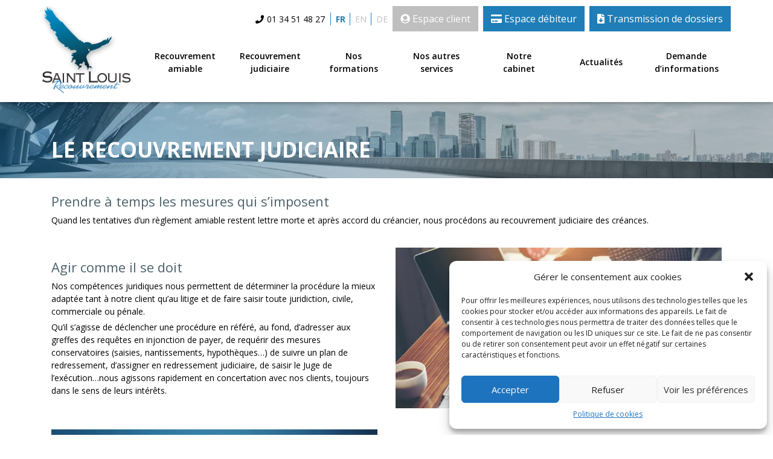

--- FILE ---
content_type: text/html; charset=UTF-8
request_url: https://www.saint-louis-recouvrement.com/recouvrement-judiciaire/le-recouvrement-judiciaire/
body_size: 17045
content:
<!doctype html>
<html lang="fr-FR">
  <head>
  <meta charset="utf-8">
  <meta charset="UTF-8">
  <meta http-equiv="x-ua-compatible" content="ie=edge,chrome=1">
  <meta name="viewport" content="width=device-width, initial-scale=1, shrink-to-fit=no">
  <meta name="theme-color" content="#1f7eb7">
  <title>Le recouvrement judiciaire - Saint Louis Recouvrement</title>
  <link href="https://fonts.googleapis.com/css?family=Open+Sans:300,300i,400,600,700" rel="stylesheet">
  <meta name='robots' content='index, follow, max-image-preview:large, max-snippet:-1, max-video-preview:-1' />
<link rel="alternate" hreflang="fr" href="https://www.saint-louis-recouvrement.com/recouvrement-judiciaire/le-recouvrement-judiciaire/" />
<link rel="alternate" hreflang="en" href="https://www.saint-louis-recouvrement.com/en/collection-through-legal-action/collection-through-legal-action/" />
<link rel="alternate" hreflang="de" href="https://www.saint-louis-recouvrement.com/de/gerichtlicher-einzug/gerichtlicher-einzug/" />

	<!-- This site is optimized with the Yoast SEO plugin v20.5 - https://yoast.com/wordpress/plugins/seo/ -->
	<title>Le recouvrement judiciaire - Saint Louis Recouvrement</title>
	<link rel="canonical" href="https://www.saint-louis-recouvrement.com/recouvrement-judiciaire/le-recouvrement-judiciaire/" />
	<meta property="og:locale" content="fr_FR" />
	<meta property="og:type" content="article" />
	<meta property="og:title" content="Le recouvrement judiciaire - Saint Louis Recouvrement" />
	<meta property="og:url" content="https://www.saint-louis-recouvrement.com/recouvrement-judiciaire/le-recouvrement-judiciaire/" />
	<meta property="og:site_name" content="Saint Louis Recouvrement" />
	<meta property="article:publisher" content="https://www.facebook.com/Saint-Louis-Recouvrement-515451621870142/" />
	<meta property="article:modified_time" content="2019-04-30T08:53:10+00:00" />
	<meta name="twitter:card" content="summary_large_image" />
	<meta name="twitter:site" content="@SaintLouisRecvt" />
	<meta name="twitter:label1" content="Durée de lecture estimée" />
	<meta name="twitter:data1" content="2 minutes" />
	<script type="application/ld+json" class="yoast-schema-graph">{"@context":"https://schema.org","@graph":[{"@type":"WebPage","@id":"https://www.saint-louis-recouvrement.com/recouvrement-judiciaire/le-recouvrement-judiciaire/","url":"https://www.saint-louis-recouvrement.com/recouvrement-judiciaire/le-recouvrement-judiciaire/","name":"Le recouvrement judiciaire - Saint Louis Recouvrement","isPartOf":{"@id":"https://www.saint-louis-recouvrement.com/en/#website"},"datePublished":"2018-04-19T08:16:57+00:00","dateModified":"2019-04-30T08:53:10+00:00","breadcrumb":{"@id":"https://www.saint-louis-recouvrement.com/recouvrement-judiciaire/le-recouvrement-judiciaire/#breadcrumb"},"inLanguage":"fr-FR","potentialAction":[{"@type":"ReadAction","target":["https://www.saint-louis-recouvrement.com/recouvrement-judiciaire/le-recouvrement-judiciaire/"]}]},{"@type":"BreadcrumbList","@id":"https://www.saint-louis-recouvrement.com/recouvrement-judiciaire/le-recouvrement-judiciaire/#breadcrumb","itemListElement":[{"@type":"ListItem","position":1,"name":"Accueil","item":"https://www.saint-louis-recouvrement.com/"},{"@type":"ListItem","position":2,"name":"Recouvrement judiciaire","item":"https://www.saint-louis-recouvrement.com/recouvrement-judiciaire/"},{"@type":"ListItem","position":3,"name":"Le recouvrement judiciaire"}]},{"@type":"WebSite","@id":"https://www.saint-louis-recouvrement.com/en/#website","url":"https://www.saint-louis-recouvrement.com/en/","name":"Saint Louis Recouvrement","description":"Saint-Louis-Recouvrement est un cabinet spécialisé dans le recouvrement des créances et factures impayées ainsi que dans la prévention du risque clients, intervenant en France et à l&#039;international","publisher":{"@id":"https://www.saint-louis-recouvrement.com/en/#organization"},"potentialAction":[{"@type":"SearchAction","target":{"@type":"EntryPoint","urlTemplate":"https://www.saint-louis-recouvrement.com/en/?s={search_term_string}"},"query-input":"required name=search_term_string"}],"inLanguage":"fr-FR"},{"@type":"Organization","@id":"https://www.saint-louis-recouvrement.com/en/#organization","name":"Saint Louis Recouvrement","url":"https://www.saint-louis-recouvrement.com/en/","logo":{"@type":"ImageObject","inLanguage":"fr-FR","@id":"https://www.saint-louis-recouvrement.com/en/#/schema/logo/image/","url":"https://www.saint-louis-recouvrement.com/public/uploads/2019/03/Logo-slr_387f3743.png","contentUrl":"https://www.saint-louis-recouvrement.com/public/uploads/2019/03/Logo-slr_387f3743.png","width":300,"height":300,"caption":"Saint Louis Recouvrement"},"image":{"@id":"https://www.saint-louis-recouvrement.com/en/#/schema/logo/image/"},"sameAs":["https://www.facebook.com/Saint-Louis-Recouvrement-515451621870142/","https://twitter.com/SaintLouisRecvt","https://www.linkedin.com/company/saint-louis-recouvrement/"]}]}</script>
	<!-- / Yoast SEO plugin. -->


<link rel='dns-prefetch' href='//use.fontawesome.com' />
<link rel='dns-prefetch' href='//www.googletagmanager.com' />
<link rel='dns-prefetch' href='//c0.wp.com' />
<link rel='dns-prefetch' href='//i0.wp.com' />
<link rel="alternate" title="oEmbed (JSON)" type="application/json+oembed" href="https://www.saint-louis-recouvrement.com/wp-json/oembed/1.0/embed?url=https%3A%2F%2Fwww.saint-louis-recouvrement.com%2Frecouvrement-judiciaire%2Fle-recouvrement-judiciaire%2F" />
<link rel="alternate" title="oEmbed (XML)" type="text/xml+oembed" href="https://www.saint-louis-recouvrement.com/wp-json/oembed/1.0/embed?url=https%3A%2F%2Fwww.saint-louis-recouvrement.com%2Frecouvrement-judiciaire%2Fle-recouvrement-judiciaire%2F&#038;format=xml" />
<style id='wp-img-auto-sizes-contain-inline-css' type='text/css'>
img:is([sizes=auto i],[sizes^="auto," i]){contain-intrinsic-size:3000px 1500px}
/*# sourceURL=wp-img-auto-sizes-contain-inline-css */
</style>
<style id='wp-emoji-styles-inline-css' type='text/css'>

	img.wp-smiley, img.emoji {
		display: inline !important;
		border: none !important;
		box-shadow: none !important;
		height: 1em !important;
		width: 1em !important;
		margin: 0 0.07em !important;
		vertical-align: -0.1em !important;
		background: none !important;
		padding: 0 !important;
	}
/*# sourceURL=wp-emoji-styles-inline-css */
</style>
<style id='wp-block-library-inline-css' type='text/css'>
:root{--wp-block-synced-color:#7a00df;--wp-block-synced-color--rgb:122,0,223;--wp-bound-block-color:var(--wp-block-synced-color);--wp-editor-canvas-background:#ddd;--wp-admin-theme-color:#007cba;--wp-admin-theme-color--rgb:0,124,186;--wp-admin-theme-color-darker-10:#006ba1;--wp-admin-theme-color-darker-10--rgb:0,107,160.5;--wp-admin-theme-color-darker-20:#005a87;--wp-admin-theme-color-darker-20--rgb:0,90,135;--wp-admin-border-width-focus:2px}@media (min-resolution:192dpi){:root{--wp-admin-border-width-focus:1.5px}}.wp-element-button{cursor:pointer}:root .has-very-light-gray-background-color{background-color:#eee}:root .has-very-dark-gray-background-color{background-color:#313131}:root .has-very-light-gray-color{color:#eee}:root .has-very-dark-gray-color{color:#313131}:root .has-vivid-green-cyan-to-vivid-cyan-blue-gradient-background{background:linear-gradient(135deg,#00d084,#0693e3)}:root .has-purple-crush-gradient-background{background:linear-gradient(135deg,#34e2e4,#4721fb 50%,#ab1dfe)}:root .has-hazy-dawn-gradient-background{background:linear-gradient(135deg,#faaca8,#dad0ec)}:root .has-subdued-olive-gradient-background{background:linear-gradient(135deg,#fafae1,#67a671)}:root .has-atomic-cream-gradient-background{background:linear-gradient(135deg,#fdd79a,#004a59)}:root .has-nightshade-gradient-background{background:linear-gradient(135deg,#330968,#31cdcf)}:root .has-midnight-gradient-background{background:linear-gradient(135deg,#020381,#2874fc)}:root{--wp--preset--font-size--normal:16px;--wp--preset--font-size--huge:42px}.has-regular-font-size{font-size:1em}.has-larger-font-size{font-size:2.625em}.has-normal-font-size{font-size:var(--wp--preset--font-size--normal)}.has-huge-font-size{font-size:var(--wp--preset--font-size--huge)}.has-text-align-center{text-align:center}.has-text-align-left{text-align:left}.has-text-align-right{text-align:right}.has-fit-text{white-space:nowrap!important}#end-resizable-editor-section{display:none}.aligncenter{clear:both}.items-justified-left{justify-content:flex-start}.items-justified-center{justify-content:center}.items-justified-right{justify-content:flex-end}.items-justified-space-between{justify-content:space-between}.screen-reader-text{border:0;clip-path:inset(50%);height:1px;margin:-1px;overflow:hidden;padding:0;position:absolute;width:1px;word-wrap:normal!important}.screen-reader-text:focus{background-color:#ddd;clip-path:none;color:#444;display:block;font-size:1em;height:auto;left:5px;line-height:normal;padding:15px 23px 14px;text-decoration:none;top:5px;width:auto;z-index:100000}html :where(.has-border-color){border-style:solid}html :where([style*=border-top-color]){border-top-style:solid}html :where([style*=border-right-color]){border-right-style:solid}html :where([style*=border-bottom-color]){border-bottom-style:solid}html :where([style*=border-left-color]){border-left-style:solid}html :where([style*=border-width]){border-style:solid}html :where([style*=border-top-width]){border-top-style:solid}html :where([style*=border-right-width]){border-right-style:solid}html :where([style*=border-bottom-width]){border-bottom-style:solid}html :where([style*=border-left-width]){border-left-style:solid}html :where(img[class*=wp-image-]){height:auto;max-width:100%}:where(figure){margin:0 0 1em}html :where(.is-position-sticky){--wp-admin--admin-bar--position-offset:var(--wp-admin--admin-bar--height,0px)}@media screen and (max-width:600px){html :where(.is-position-sticky){--wp-admin--admin-bar--position-offset:0px}}
.has-text-align-justify{text-align:justify;}
/*# sourceURL=wp-block-library-inline-css */
</style>
<link rel='stylesheet' id='cmplz-general-css' href='https://www.saint-louis-recouvrement.com/public/plugins/complianz-gdpr/assets/css/cookieblocker.min.css?ver=6.4.3' type='text/css' media='all' />
<link rel='stylesheet' id='js_composer_front-css' href='https://www.saint-louis-recouvrement.com/public/plugins/js_composer/assets/css/js_composer.min.css?ver=5.4.7' type='text/css' media='all' />
<link rel='stylesheet' id='sage/main.css-css' href='https://www.saint-louis-recouvrement.com/public/themes/saintlouisrecouvrement/dist/styles/main_81c49595.css' type='text/css' media='all' />
<link rel='stylesheet' id='jetpack_css-css' href='https://c0.wp.com/p/jetpack/12.0.2/css/jetpack.css' type='text/css' media='all' />
<script type="text/javascript" src="https://c0.wp.com/c/6.9/wp-includes/js/jquery/jquery.min.js" id="jquery-core-js"></script>
<script type="text/javascript" src="https://c0.wp.com/c/6.9/wp-includes/js/jquery/jquery-migrate.min.js" id="jquery-migrate-js"></script>
<script type="text/javascript" src="https://www.saint-louis-recouvrement.com/public/plugins/sitepress-multilingual-cms/res/js/jquery.cookie.js?ver=4.2.6" id="jquery.cookie-js"></script>
<script type="text/javascript" id="wpml-cookie-js-extra">
/* <![CDATA[ */
var wpml_cookies = {"_icl_current_language":{"value":"fr","expires":1,"path":"/"}};
var wpml_cookies = {"_icl_current_language":{"value":"fr","expires":1,"path":"/"}};
//# sourceURL=wpml-cookie-js-extra
/* ]]> */
</script>
<script type="text/javascript" src="https://www.saint-louis-recouvrement.com/public/plugins/sitepress-multilingual-cms/res/js/cookies/language-cookie.js?ver=4.2.6" id="wpml-cookie-js"></script>
<script type="text/javascript" defer src="https://use.fontawesome.com/releases/v5.0.1/js/all.js" id="font-awesome-js"></script>

<!-- Extrait Google Analytics ajouté par Site Kit -->
<script data-service="google-analytics" data-category="statistics" type="text/plain" data-cmplz-src="https://www.googletagmanager.com/gtag/js?id=UA-15536262-1" id="google_gtagjs-js" async></script>
<script type="text/javascript" id="google_gtagjs-js-after">
/* <![CDATA[ */
window.dataLayer = window.dataLayer || [];function gtag(){dataLayer.push(arguments);}
gtag('set', 'linker', {"domains":["www.saint-louis-recouvrement.com"]} );
gtag("js", new Date());
gtag("set", "developer_id.dZTNiMT", true);
gtag("config", "UA-15536262-1", {"anonymize_ip":true});
//# sourceURL=google_gtagjs-js-after
/* ]]> */
</script>

<!-- Arrêter l&#039;extrait Google Analytics ajouté par Site Kit -->
<link rel="https://api.w.org/" href="https://www.saint-louis-recouvrement.com/wp-json/" /><link rel="alternate" title="JSON" type="application/json" href="https://www.saint-louis-recouvrement.com/wp-json/wp/v2/pages/317" /><link rel="EditURI" type="application/rsd+xml" title="RSD" href="https://www.saint-louis-recouvrement.com/core/xmlrpc.php?rsd" />
<meta name="generator" content="WordPress 6.9" />
<link rel='shortlink' href='https://www.saint-louis-recouvrement.com/?p=317' />
<meta name="generator" content="WPML ver:4.2.6 stt:1,4,3;" />
<meta name="generator" content="Site Kit by Google 1.98.0" />	<style>img#wpstats{display:none}</style>
		<style>.cmplz-hidden{display:none!important;}</style><!-- Global site tag (gtag.js) - Google Analytics -->
<script type="text/plain" data-service="google-analytics" data-category="statistics" async data-cmplz-src="https://www.googletagmanager.com/gtag/js?id=G-PKQH8CZ9RR"></script>
<script>
  window.dataLayer = window.dataLayer || [];
  function gtag(){dataLayer.push(arguments);}
  gtag('js', new Date());

  gtag('config', 'G-PKQH8CZ9RR');
</script>
<meta name="generator" content="Powered by WPBakery Page Builder - drag and drop page builder for WordPress."/>
<!--[if lte IE 9]><link rel="stylesheet" type="text/css" href="https://www.saint-louis-recouvrement.com/public/plugins/js_composer/assets/css/vc_lte_ie9.min.css" media="screen"><![endif]--><link rel="icon" href="https://i0.wp.com/www.saint-louis-recouvrement.com/public/uploads/2019/05/cropped-icon-slr.png?fit=32%2C32&#038;ssl=1" sizes="32x32" />
<link rel="icon" href="https://i0.wp.com/www.saint-louis-recouvrement.com/public/uploads/2019/05/cropped-icon-slr.png?fit=192%2C192&#038;ssl=1" sizes="192x192" />
<link rel="apple-touch-icon" href="https://i0.wp.com/www.saint-louis-recouvrement.com/public/uploads/2019/05/cropped-icon-slr.png?fit=180%2C180&#038;ssl=1" />
<meta name="msapplication-TileImage" content="https://i0.wp.com/www.saint-louis-recouvrement.com/public/uploads/2019/05/cropped-icon-slr.png?fit=270%2C270&#038;ssl=1" />
<noscript><style type="text/css"> .wpb_animate_when_almost_visible { opacity: 1; }</style></noscript></head>
  <body data-cmplz=1 class="wp-singular page-template-default page page-id-317 page-child parent-pageid-223 wp-theme-saintlouisrecouvrementresources lng_fr le-recouvrement-judiciaire wpb-js-composer js-comp-ver-5.4.7 vc_responsive app-data index-data singular-data page-data page-317-data page-le-recouvrement-judiciaire-data">
              <!-- Google Tag Manager (noscript) -->
      <noscript><iframe src="https://www.googletagmanager.com/ns.html?id=GTM-MVT8ND2" height="0" width="0" style="display:none;visibility:hidden"></iframe></noscript>
      <!-- End Google Tag Manager (noscript) -->
            <header class="banner" id="header">
  <div class="container">
    <div class="row">
      <div class="top-header customer-login">
        <div class="contact-phone">
          <a href="tel:01 34 51 48 27"><i class="fas fa-phone"></i>01 34 51 48 27</a>
        </div>
                          <div class="languages">
                                          <p class="lng">
                                     fr
                                  </p>
                                                        <p class="lng">
                                      <a href="https://www.saint-louis-recouvrement.com/en/collection-through-legal-action/collection-through-legal-action/" class="inactive" title="Anglais">
                                     en
                                      </a>
                                  </p>
                                                        <p class="lng">
                                      <a href="https://www.saint-louis-recouvrement.com/de/gerichtlicher-einzug/gerichtlicher-einzug/" class="inactive" title="Allemand">
                                     de
                                      </a>
                                  </p>
                                    </div>
              </div>
      <div class="wrap-header">
        <nav class="nav-primary navbar navbar-expand-md navbar-custom" id="header-menu">
          <div class="wrap-brand head-logo">
            <a class="brand" href="https://www.saint-louis-recouvrement.com/"><img src="https://www.saint-louis-recouvrement.com/public/themes/saintlouisrecouvrement/dist/images/Logo-slr_387f3743.png" alt="Saint Louis Recouvrement" /></a>
          </div>
          <button class="navbar-toggler collapsed" type="button" data-toggle="collapse" data-target="#navbarResponsive" aria-controls="navbarResponsive" aria-expanded="false" aria-label="Toggle navigation">
            <div class="icon">
              <span class="sr-only">Toggle navigation</span>
              <span class="icon-bar top-bar"></span>
              <span class="icon-bar middle-bar"></span>
              <span class="icon-bar bottom-bar"></span>
            </div>
          </button>
          <div class="collapse navbar-collapse" id="navbarResponsive">
                          <ul id="menu-main-menu" class="navbar-nav"><li class="nav-item menu-item dropdown menu-item-has-children menu-recouvrement-amiable"><a class="nav-link dropdown-toggle" data-toggle="dropdown" aria-haspopup="true" aria-expanded="false" href="https://www.saint-louis-recouvrement.com/recouvrement-amiable/">Recouvrement amiable <b class="caret"></b></a>
<ul class="dropdown-menu" aria-labelledby="navbarDropdownMenuLink">
	<li class="nav-item menu-item menu-un-metier-de-communication"><a class="nav-link" href="https://www.saint-louis-recouvrement.com/recouvrement-amiable/un-metier-de-communication/">Un métier de communication</a></li>
	<li class="nav-item menu-item menu-la-connotation-juridique-du-recouvrement"><a class="nav-link" href="https://www.saint-louis-recouvrement.com/recouvrement-amiable/la-connotation-juridique-du-recouvrement/">La Connotation Juridique du recouvrement</a></li>
	<li class="nav-item menu-item menu-les-10-engagements-de-saint-louis-recouvrement"><a class="nav-link" href="https://www.saint-louis-recouvrement.com/recouvrement-amiable/les-10-engagements-de-saint-louis-recouvrement/">Les 10 engagements de Saint Louis Recouvrement</a></li>
	<li class="nav-item menu-item menu-schema-des-process-de-recouvrement"><a class="nav-link" href="https://www.saint-louis-recouvrement.com/recouvrement-amiable/schema-des-process-de-recouvrement/">Schéma des process de recouvrement</a></li>
</ul>
</li>
<li class="active nav-item menu-item dropdown menu-item-has-children menu-recouvrement-judiciaire"><a class="nav-link dropdown-toggle" data-toggle="dropdown" aria-haspopup="true" aria-expanded="false" href="https://www.saint-louis-recouvrement.com/recouvrement-judiciaire/">Recouvrement judiciaire <b class="caret"></b></a>
<ul class="dropdown-menu" aria-labelledby="navbarDropdownMenuLink">
	<li class="active nav-item menu-item menu-le-recouvrement-judiciaire"><a class="nav-link" href="https://www.saint-louis-recouvrement.com/recouvrement-judiciaire/le-recouvrement-judiciaire/" aria-current="page">Le recouvrement judiciaire</a></li>
	<li class="nav-item menu-item menu-apres-laction-judiciaire-les-saisies"><a class="nav-link" href="https://www.saint-louis-recouvrement.com/recouvrement-judiciaire/apres-laction-judiciaire-les-saisies/">Après l’action judiciaire : les saisies</a></li>
	<li class="nav-item menu-item menu-enquetes"><a class="nav-link" href="https://www.saint-louis-recouvrement.com/recouvrement-judiciaire/enquetes/">Enquêtes</a></li>
</ul>
</li>
<li class="nav-item menu-item dropdown menu-item-has-children menu-nos-formations"><a class="nav-link dropdown-toggle" data-toggle="dropdown" aria-haspopup="true" aria-expanded="false" href="https://www.saint-louis-recouvrement.com/formations/">Nos formations <b class="caret"></b></a>
<ul class="dropdown-menu" aria-labelledby="navbarDropdownMenuLink">
	<li class="nav-item menu-item menu-formation-agreee-datadock"><a class="nav-link" href="https://www.saint-louis-recouvrement.com/formations/formation-agreee-datadock/">Formation agréée datadock</a></li>
	<li class="nav-item menu-item menu-organisation-des-formations-sur-le-recouvrement-de-creances"><a class="nav-link" href="https://www.saint-louis-recouvrement.com/formations/organisation-des-formations-sur-le-recouvrement-de-creances/">Organisation des formations sur le recouvrement de créances</a></li>
	<li class="nav-item menu-item menu-themes-de-formation-sur-le-recouvrement-de-creances"><a class="nav-link" href="https://www.saint-louis-recouvrement.com/formations/themes-de-formation-sur-le-recouvrement-de-creances/">Thèmes de formation sur le recouvrement de créances</a></li>
</ul>
</li>
<li class="nav-item menu-item dropdown menu-item-has-children menu-nos-autres-services"><a class="nav-link dropdown-toggle" data-toggle="dropdown" aria-haspopup="true" aria-expanded="false" href="https://www.saint-louis-recouvrement.com/autres-services/">Nos autres services <b class="caret"></b></a>
<ul class="dropdown-menu" aria-labelledby="navbarDropdownMenuLink">
	<li class="nav-item menu-item menu-audit-de-la-gestion-du-poste-client"><a class="nav-link" href="https://www.saint-louis-recouvrement.com/autres-services/audit-de-la-gestion-du-poste-client/">Audit de la gestion du poste client</a></li>
	<li class="nav-item menu-item menu-gestion-des-relances-clients-et-suivi-de-vos-factures"><a class="nav-link" href="https://www.saint-louis-recouvrement.com/autres-services/gestion-des-relances-clients-et-suivi-de-vos-factures/">Gestion des relances clients et suivi de vos factures</a></li>
	<li class="nav-item menu-item menu-lettre-davertissement-mise-en-demeure-de-payer-de-saint-louis-recouvrement"><a class="nav-link" href="https://www.saint-louis-recouvrement.com/autres-services/lettre-davertissement-mise-en-demeure-de-payer-de-saint-louis-recouvrement/">Lettre d’avertissement – mise en demeure de payer de saint louis recouvrement</a></li>
	<li class="nav-item menu-item menu-redaction-de-vos-conditions-generales-de-vente"><a class="nav-link" href="https://www.saint-louis-recouvrement.com/autres-services/redaction-de-vos-conditions-generales-de-vente/">Rédaction de vos conditions générales de vente</a></li>
</ul>
</li>
<li class="nav-item menu-item dropdown menu-item-has-children menu-notre-cabinet"><a class="nav-link dropdown-toggle" data-toggle="dropdown" aria-haspopup="true" aria-expanded="false" href="https://www.saint-louis-recouvrement.com/qui-sommes-nous/">Notre cabinet <b class="caret"></b></a>
<ul class="dropdown-menu" aria-labelledby="navbarDropdownMenuLink">
	<li class="nav-item menu-item menu-saint-louis-recouvrement"><a class="nav-link" href="https://www.saint-louis-recouvrement.com/qui-sommes-nous/saint-louis-recouvrement/">Saint Louis Recouvrement</a></li>
	<li class="nav-item menu-item menu-implantation"><a class="nav-link" href="https://www.saint-louis-recouvrement.com/qui-sommes-nous/implantation/">Implantation</a></li>
	<li class="nav-item menu-item menu-liens-partenaires"><a class="nav-link" href="https://www.saint-louis-recouvrement.com/qui-sommes-nous/liens-partenaires/">Liens partenaires</a></li>
	<li class="nav-item menu-item menu-references"><a class="nav-link" href="https://www.saint-louis-recouvrement.com/qui-sommes-nous/references/">Références</a></li>
</ul>
</li>
<li class="nav-item menu-item menu-actualites"><a class="nav-link" href="https://www.saint-louis-recouvrement.com/actualites/">Actualités</a></li>
<li class="nav-item menu-item dropdown menu-item-has-children menu-demande-dinformations"><a class="nav-link dropdown-toggle" data-toggle="dropdown" aria-haspopup="true" aria-expanded="false" href="https://www.saint-louis-recouvrement.com/demande-dinformations/">Demande d’informations <b class="caret"></b></a>
<ul class="dropdown-menu" aria-labelledby="navbarDropdownMenuLink">
	<li class="nav-item menu-item menu-contact"><a class="nav-link" href="https://www.saint-louis-recouvrement.com/contact/">Contact</a></li>
	<li class="nav-item menu-item menu-devis-gratuit-en-ligne"><a class="nav-link" href="https://www.saint-louis-recouvrement.com/demande-dinformations/devis-gratuit-en-ligne/">Devis gratuit en ligne</a></li>
	<li class="nav-item menu-item menu-tarifs-et-documents-contractuels"><a class="nav-link" href="https://www.saint-louis-recouvrement.com/demande-dinformations/tarifs-et-documents-contractuels/">Tarifs et documents contractuels</a></li>
</ul>
</li>
</ul>
                        <div class="connection-area">
                            <a href="https://www.saint-louis-recouvrement.com/espace-client/" class="btn btn-connection-customer" title="espace client"><i class="fas fa-user-circle"></i> Espace client</a>
              <a href="https://www.saint-louis-recouvrement.com/espace-debiteur/" class="btn btn-connection-credit" title="espace débiteur"><i class="fas fa-credit-card"></i> Espace débiteur</a>
              <a href="https://www.saint-louis-recouvrement.com/transmission-de-dossiers/" class="btn btn-files-transmission" title="transmission de dossiers"><i class="fas fa-file-download"></i> <span>Transmission de dossiers</span></a>            </div>
          </div>
        </nav>
      </div>
    </div>
  </div>
</header>
    <div class="wrap" role="document">
      <div class="content">
        <main class="main">
                 <div class="page-header">
  <div class="container">
    <h1 class="page-main-title">Le recouvrement judiciaire</h1>
  </div>
</div>

          <div id="le-recouvrement-judiciaire" class="page-content container ">
      <div class="vc_row wpb_row vc_row-fluid"><div class="wpb_column vc_column_container vc_col-sm-12"><div class="vc_column-inner "><div class="wpb_wrapper">
	<div class="wpb_text_column wpb_content_element " >
		<div class="wpb_wrapper">
			<h2><span data-sheets-value="{&quot;1&quot;:2,&quot;2&quot;:&quot;Prendre à temps les mesures qui s’imposent&quot;}" data-sheets-userformat="{&quot;2&quot;:14397,&quot;3&quot;:{&quot;1&quot;:0,&quot;3&quot;:1},&quot;5&quot;:{&quot;1&quot;:&#091;{&quot;1&quot;:2,&quot;2&quot;:0,&quot;5&quot;:&#091;null,2,0&#093;},{&quot;1&quot;:0,&quot;2&quot;:0,&quot;3&quot;:3},{&quot;1&quot;:1,&quot;2&quot;:0,&quot;4&quot;:1}&#093;},&quot;6&quot;:{&quot;1&quot;:&#091;{&quot;1&quot;:2,&quot;2&quot;:0,&quot;5&quot;:&#091;null,2,0&#093;},{&quot;1&quot;:0,&quot;2&quot;:0,&quot;3&quot;:3},{&quot;1&quot;:1,&quot;2&quot;:0,&quot;4&quot;:1}&#093;},&quot;7&quot;:{&quot;1&quot;:&#091;{&quot;1&quot;:2,&quot;2&quot;:0,&quot;5&quot;:&#091;null,2,0&#093;},{&quot;1&quot;:0,&quot;2&quot;:0,&quot;3&quot;:3},{&quot;1&quot;:1,&quot;2&quot;:0,&quot;4&quot;:1}&#093;},&quot;8&quot;:{&quot;1&quot;:&#091;{&quot;1&quot;:2,&quot;2&quot;:0,&quot;5&quot;:&#091;null,2,0&#093;},{&quot;1&quot;:0,&quot;2&quot;:0,&quot;3&quot;:3},{&quot;1&quot;:1,&quot;2&quot;:0,&quot;4&quot;:1}&#093;},&quot;14&quot;:&#091;null,2,0&#093;,&quot;15&quot;:&quot;arial nova&quot;,&quot;16&quot;:11}">Prendre à temps les mesures qui s’imposent</span></h2>
<p><span data-sheets-value="{&quot;1&quot;:2,&quot;2&quot;:&quot;Quand les tentatives d’un règlement amiable restent lettre morte et après accord du créancier, nous procédons au recouvrement judiciaire des créances.&quot;}" data-sheets-userformat="{&quot;2&quot;:14397,&quot;3&quot;:{&quot;1&quot;:0,&quot;3&quot;:1},&quot;5&quot;:{&quot;1&quot;:&#091;{&quot;1&quot;:2,&quot;2&quot;:0,&quot;5&quot;:&#091;null,2,0&#093;},{&quot;1&quot;:0,&quot;2&quot;:0,&quot;3&quot;:3},{&quot;1&quot;:1,&quot;2&quot;:0,&quot;4&quot;:1}&#093;},&quot;6&quot;:{&quot;1&quot;:&#091;{&quot;1&quot;:2,&quot;2&quot;:0,&quot;5&quot;:&#091;null,2,0&#093;},{&quot;1&quot;:0,&quot;2&quot;:0,&quot;3&quot;:3},{&quot;1&quot;:1,&quot;2&quot;:0,&quot;4&quot;:1}&#093;},&quot;7&quot;:{&quot;1&quot;:&#091;{&quot;1&quot;:2,&quot;2&quot;:0,&quot;5&quot;:&#091;null,2,0&#093;},{&quot;1&quot;:0,&quot;2&quot;:0,&quot;3&quot;:3},{&quot;1&quot;:1,&quot;2&quot;:0,&quot;4&quot;:1}&#093;},&quot;8&quot;:{&quot;1&quot;:&#091;{&quot;1&quot;:2,&quot;2&quot;:0,&quot;5&quot;:&#091;null,2,0&#093;},{&quot;1&quot;:0,&quot;2&quot;:0,&quot;3&quot;:3},{&quot;1&quot;:1,&quot;2&quot;:0,&quot;4&quot;:1}&#093;},&quot;14&quot;:&#091;null,2,0&#093;,&quot;15&quot;:&quot;arial nova&quot;,&quot;16&quot;:11}">Quand les tentatives d’un règlement amiable restent lettre morte et après accord du créancier, nous procédons au recouvrement judiciaire des créances.</span></p>

		</div>
	</div>
<div class="vc_row wpb_row vc_inner vc_row-fluid vc_row-o-equal-height vc_row-o-content-middle vc_row-flex"><div class="wpb_column vc_column_container vc_col-sm-6"><div class="vc_column-inner "><div class="wpb_wrapper">
	<div class="wpb_text_column wpb_content_element " >
		<div class="wpb_wrapper">
			<h2><span data-sheets-value="{&quot;1&quot;:2,&quot;2&quot;:&quot;Agir comme il se doit&quot;}" data-sheets-userformat="{&quot;2&quot;:14397,&quot;3&quot;:{&quot;1&quot;:0,&quot;3&quot;:1},&quot;5&quot;:{&quot;1&quot;:&#091;{&quot;1&quot;:2,&quot;2&quot;:0,&quot;5&quot;:&#091;null,2,0&#093;},{&quot;1&quot;:0,&quot;2&quot;:0,&quot;3&quot;:3},{&quot;1&quot;:1,&quot;2&quot;:0,&quot;4&quot;:1}&#093;},&quot;6&quot;:{&quot;1&quot;:&#091;{&quot;1&quot;:2,&quot;2&quot;:0,&quot;5&quot;:&#091;null,2,0&#093;},{&quot;1&quot;:0,&quot;2&quot;:0,&quot;3&quot;:3},{&quot;1&quot;:1,&quot;2&quot;:0,&quot;4&quot;:1}&#093;},&quot;7&quot;:{&quot;1&quot;:&#091;{&quot;1&quot;:2,&quot;2&quot;:0,&quot;5&quot;:&#091;null,2,0&#093;},{&quot;1&quot;:0,&quot;2&quot;:0,&quot;3&quot;:3},{&quot;1&quot;:1,&quot;2&quot;:0,&quot;4&quot;:1}&#093;},&quot;8&quot;:{&quot;1&quot;:&#091;{&quot;1&quot;:2,&quot;2&quot;:0,&quot;5&quot;:&#091;null,2,0&#093;},{&quot;1&quot;:0,&quot;2&quot;:0,&quot;3&quot;:3},{&quot;1&quot;:1,&quot;2&quot;:0,&quot;4&quot;:1}&#093;},&quot;14&quot;:&#091;null,2,0&#093;,&quot;15&quot;:&quot;arial nova&quot;,&quot;16&quot;:11}">Agir comme il se doit</span></h2>
<p>Nos compétences juridiques nous permettent de déterminer la procédure la mieux adaptée tant à notre client qu’au litige et de faire saisir toute juridiction, civile, commerciale ou pénale.</p>
<p>Qu’il s’agisse de déclencher une procédure en référé, au fond, d’adresser aux greffes des requêtes en injonction de payer, de requérir des mesures conservatoires (saisies, nantissements, hypothèques…) de suivre un plan de redressement, d’assigner en redressement judiciaire, de saisir le Juge de l’exécution…nous agissons rapidement en concertation avec nos clients, toujours dans le sens de leurs intérêts.</p>

		</div>
	</div>
</div></div></div><div class="wpb_column vc_column_container vc_col-sm-6"><div class="vc_column-inner "><div class="wpb_wrapper">
	<div  class="wpb_single_image wpb_content_element vc_align_center">
		
		<figure class="wpb_wrapper vc_figure">
			<div class="vc_single_image-wrapper   vc_box_border_grey"><img fetchpriority="high" decoding="async" width="800" height="394" src="https://i0.wp.com/www.saint-louis-recouvrement.com/public/uploads/2018/04/agir-comme-il-se-doit-1.jpg?fit=800%2C394&amp;ssl=1" class="vc_single_image-img attachment-full" alt="" srcset="https://i0.wp.com/www.saint-louis-recouvrement.com/public/uploads/2018/04/agir-comme-il-se-doit-1.jpg?w=800&amp;ssl=1 800w, https://i0.wp.com/www.saint-louis-recouvrement.com/public/uploads/2018/04/agir-comme-il-se-doit-1.jpg?resize=300%2C148&amp;ssl=1 300w, https://i0.wp.com/www.saint-louis-recouvrement.com/public/uploads/2018/04/agir-comme-il-se-doit-1.jpg?resize=768%2C378&amp;ssl=1 768w" sizes="(max-width: 800px) 100vw, 800px" /></div>
		</figure>
	</div>
</div></div></div></div><div class="vc_row wpb_row vc_inner vc_row-fluid vc_row-o-equal-height vc_row-o-content-middle vc_row-flex"><div class="wpb_column vc_column_container vc_col-sm-6"><div class="vc_column-inner "><div class="wpb_wrapper">
	<div  class="wpb_single_image wpb_content_element vc_align_center">
		
		<figure class="wpb_wrapper vc_figure">
			<div class="vc_single_image-wrapper   vc_box_border_grey"><img decoding="async" width="800" height="399" src="https://i0.wp.com/www.saint-louis-recouvrement.com/public/uploads/2018/04/limiter-les-couts-1.jpg?fit=800%2C399&amp;ssl=1" class="vc_single_image-img attachment-full" alt="" srcset="https://i0.wp.com/www.saint-louis-recouvrement.com/public/uploads/2018/04/limiter-les-couts-1.jpg?w=800&amp;ssl=1 800w, https://i0.wp.com/www.saint-louis-recouvrement.com/public/uploads/2018/04/limiter-les-couts-1.jpg?resize=300%2C150&amp;ssl=1 300w, https://i0.wp.com/www.saint-louis-recouvrement.com/public/uploads/2018/04/limiter-les-couts-1.jpg?resize=768%2C383&amp;ssl=1 768w" sizes="(max-width: 800px) 100vw, 800px" /></div>
		</figure>
	</div>
</div></div></div><div class="wpb_column vc_column_container vc_col-sm-6"><div class="vc_column-inner "><div class="wpb_wrapper">
	<div class="wpb_text_column wpb_content_element " >
		<div class="wpb_wrapper">
			<h2><span data-sheets-value="{&quot;1&quot;:2,&quot;2&quot;:&quot;Limiter les coûts&quot;}" data-sheets-userformat="{&quot;2&quot;:14397,&quot;3&quot;:{&quot;1&quot;:0,&quot;3&quot;:1},&quot;5&quot;:{&quot;1&quot;:&#091;{&quot;1&quot;:2,&quot;2&quot;:0,&quot;5&quot;:&#091;null,2,0&#093;},{&quot;1&quot;:0,&quot;2&quot;:0,&quot;3&quot;:3},{&quot;1&quot;:1,&quot;2&quot;:0,&quot;4&quot;:1}&#093;},&quot;6&quot;:{&quot;1&quot;:&#091;{&quot;1&quot;:2,&quot;2&quot;:0,&quot;5&quot;:&#091;null,2,0&#093;},{&quot;1&quot;:0,&quot;2&quot;:0,&quot;3&quot;:3},{&quot;1&quot;:1,&quot;2&quot;:0,&quot;4&quot;:1}&#093;},&quot;7&quot;:{&quot;1&quot;:&#091;{&quot;1&quot;:2,&quot;2&quot;:0,&quot;5&quot;:&#091;null,2,0&#093;},{&quot;1&quot;:0,&quot;2&quot;:0,&quot;3&quot;:3},{&quot;1&quot;:1,&quot;2&quot;:0,&quot;4&quot;:1}&#093;},&quot;8&quot;:{&quot;1&quot;:&#091;{&quot;1&quot;:2,&quot;2&quot;:0,&quot;5&quot;:&#091;null,2,0&#093;},{&quot;1&quot;:0,&quot;2&quot;:0,&quot;3&quot;:3},{&quot;1&quot;:1,&quot;2&quot;:0,&quot;4&quot;:1}&#093;},&quot;14&quot;:&#091;null,2,0&#093;,&quot;15&quot;:&quot;arial nova&quot;,&quot;16&quot;:11}">Limiter les coûts</span></h2>
<p><span data-sheets-value="{&quot;1&quot;:2,&quot;2&quot;:&quot;Nos chargés de procédure mènent les affaires de A à Z :&quot;}" data-sheets-userformat="{&quot;2&quot;:14397,&quot;3&quot;:{&quot;1&quot;:0,&quot;3&quot;:1},&quot;5&quot;:{&quot;1&quot;:&#091;{&quot;1&quot;:2,&quot;2&quot;:0,&quot;5&quot;:&#091;null,2,0&#093;},{&quot;1&quot;:0,&quot;2&quot;:0,&quot;3&quot;:3},{&quot;1&quot;:1,&quot;2&quot;:0,&quot;4&quot;:1}&#093;},&quot;6&quot;:{&quot;1&quot;:&#091;{&quot;1&quot;:2,&quot;2&quot;:0,&quot;5&quot;:&#091;null,2,0&#093;},{&quot;1&quot;:0,&quot;2&quot;:0,&quot;3&quot;:3},{&quot;1&quot;:1,&quot;2&quot;:0,&quot;4&quot;:1}&#093;},&quot;7&quot;:{&quot;1&quot;:&#091;{&quot;1&quot;:2,&quot;2&quot;:0,&quot;5&quot;:&#091;null,2,0&#093;},{&quot;1&quot;:0,&quot;2&quot;:0,&quot;3&quot;:3},{&quot;1&quot;:1,&quot;2&quot;:0,&quot;4&quot;:1}&#093;},&quot;8&quot;:{&quot;1&quot;:&#091;{&quot;1&quot;:2,&quot;2&quot;:0,&quot;5&quot;:&#091;null,2,0&#093;},{&quot;1&quot;:0,&quot;2&quot;:0,&quot;3&quot;:3},{&quot;1&quot;:1,&quot;2&quot;:0,&quot;4&quot;:1}&#093;},&quot;14&quot;:&#091;null,2,0&#093;,&quot;15&quot;:&quot;arial nova&quot;,&quot;16&quot;:11}">Nos chargés de procédure mènent les affaires de A à Z :</span></p>
<ul>
<li><span data-sheets-value="{&quot;1&quot;:2,&quot;2&quot;:&quot;Ils déterminent les procédures les mieux adaptées&quot;}" data-sheets-userformat="{&quot;2&quot;:14397,&quot;3&quot;:{&quot;1&quot;:0,&quot;3&quot;:1},&quot;5&quot;:{&quot;1&quot;:&#091;{&quot;1&quot;:2,&quot;2&quot;:0,&quot;5&quot;:&#091;null,2,0&#093;},{&quot;1&quot;:0,&quot;2&quot;:0,&quot;3&quot;:3},{&quot;1&quot;:1,&quot;2&quot;:0,&quot;4&quot;:1}&#093;},&quot;6&quot;:{&quot;1&quot;:&#091;{&quot;1&quot;:2,&quot;2&quot;:0,&quot;5&quot;:&#091;null,2,0&#093;},{&quot;1&quot;:0,&quot;2&quot;:0,&quot;3&quot;:3},{&quot;1&quot;:1,&quot;2&quot;:0,&quot;4&quot;:1}&#093;},&quot;7&quot;:{&quot;1&quot;:&#091;{&quot;1&quot;:2,&quot;2&quot;:0,&quot;5&quot;:&#091;null,2,0&#093;},{&quot;1&quot;:0,&quot;2&quot;:0,&quot;3&quot;:3},{&quot;1&quot;:1,&quot;2&quot;:0,&quot;4&quot;:1}&#093;},&quot;8&quot;:{&quot;1&quot;:&#091;{&quot;1&quot;:2,&quot;2&quot;:0,&quot;5&quot;:&#091;null,2,0&#093;},{&quot;1&quot;:0,&quot;2&quot;:0,&quot;3&quot;:3},{&quot;1&quot;:1,&quot;2&quot;:0,&quot;4&quot;:1}&#093;},&quot;14&quot;:&#091;null,2,0&#093;,&quot;15&quot;:&quot;arial nova&quot;,&quot;16&quot;:11}">Ils déterminent les procédures les mieux adaptées</span>,</li>
<li><span data-sheets-value="{&quot;1&quot;:2,&quot;2&quot;:&quot;Ils rédigent les assignations et requêtes&quot;}" data-sheets-userformat="{&quot;2&quot;:14337,&quot;3&quot;:{&quot;1&quot;:0,&quot;3&quot;:1},&quot;14&quot;:&#091;null,2,0&#093;,&quot;15&quot;:&quot;arial nova&quot;,&quot;16&quot;:11}">Ils rédigent les assignations et requêtes</span>,</li>
<li><span data-sheets-value="{&quot;1&quot;:2,&quot;2&quot;:&quot;Ils concluent&quot;}" data-sheets-userformat="{&quot;2&quot;:14397,&quot;3&quot;:{&quot;1&quot;:0,&quot;3&quot;:1},&quot;5&quot;:{&quot;1&quot;:&#091;{&quot;1&quot;:2,&quot;2&quot;:0,&quot;5&quot;:&#091;null,2,0&#093;},{&quot;1&quot;:0,&quot;2&quot;:0,&quot;3&quot;:3},{&quot;1&quot;:1,&quot;2&quot;:0,&quot;4&quot;:1}&#093;},&quot;6&quot;:{&quot;1&quot;:&#091;{&quot;1&quot;:2,&quot;2&quot;:0,&quot;5&quot;:&#091;null,2,0&#093;},{&quot;1&quot;:0,&quot;2&quot;:0,&quot;3&quot;:3},{&quot;1&quot;:1,&quot;2&quot;:0,&quot;4&quot;:1}&#093;},&quot;7&quot;:{&quot;1&quot;:&#091;{&quot;1&quot;:2,&quot;2&quot;:0,&quot;5&quot;:&#091;null,2,0&#093;},{&quot;1&quot;:0,&quot;2&quot;:0,&quot;3&quot;:3},{&quot;1&quot;:1,&quot;2&quot;:0,&quot;4&quot;:1}&#093;},&quot;8&quot;:{&quot;1&quot;:&#091;{&quot;1&quot;:2,&quot;2&quot;:0,&quot;5&quot;:&#091;null,2,0&#093;},{&quot;1&quot;:0,&quot;2&quot;:0,&quot;3&quot;:3},{&quot;1&quot;:1,&quot;2&quot;:0,&quot;4&quot;:1}&#093;},&quot;14&quot;:&#091;null,2,0&#093;,&quot;15&quot;:&quot;arial nova&quot;,&quot;16&quot;:11}">Ils concluent</span>,</li>
<li><span data-sheets-value="{&quot;1&quot;:2,&quot;2&quot;:&quot;Ils constituent les dossiers de plaidoirie&quot;}" data-sheets-userformat="{&quot;2&quot;:14397,&quot;3&quot;:{&quot;1&quot;:0,&quot;3&quot;:1},&quot;5&quot;:{&quot;1&quot;:&#091;{&quot;1&quot;:2,&quot;2&quot;:0,&quot;5&quot;:&#091;null,2,0&#093;},{&quot;1&quot;:0,&quot;2&quot;:0,&quot;3&quot;:3},{&quot;1&quot;:1,&quot;2&quot;:0,&quot;4&quot;:1}&#093;},&quot;6&quot;:{&quot;1&quot;:&#091;{&quot;1&quot;:2,&quot;2&quot;:0,&quot;5&quot;:&#091;null,2,0&#093;},{&quot;1&quot;:0,&quot;2&quot;:0,&quot;3&quot;:3},{&quot;1&quot;:1,&quot;2&quot;:0,&quot;4&quot;:1}&#093;},&quot;7&quot;:{&quot;1&quot;:&#091;{&quot;1&quot;:2,&quot;2&quot;:0,&quot;5&quot;:&#091;null,2,0&#093;},{&quot;1&quot;:0,&quot;2&quot;:0,&quot;3&quot;:3},{&quot;1&quot;:1,&quot;2&quot;:0,&quot;4&quot;:1}&#093;},&quot;8&quot;:{&quot;1&quot;:&#091;{&quot;1&quot;:2,&quot;2&quot;:0,&quot;5&quot;:&#091;null,2,0&#093;},{&quot;1&quot;:0,&quot;2&quot;:0,&quot;3&quot;:3},{&quot;1&quot;:1,&quot;2&quot;:0,&quot;4&quot;:1}&#093;},&quot;14&quot;:&#091;null,2,0&#093;,&quot;15&quot;:&quot;arial nova&quot;,&quot;16&quot;:11}">Ils constituent les dossiers de plaidoirie</span>,</li>
<li><span data-sheets-value="{&quot;1&quot;:2,&quot;2&quot;:&quot;Ils décident des mesures d’exécution&quot;}" data-sheets-userformat="{&quot;2&quot;:14397,&quot;3&quot;:{&quot;1&quot;:0,&quot;3&quot;:1},&quot;5&quot;:{&quot;1&quot;:&#091;{&quot;1&quot;:2,&quot;2&quot;:0,&quot;5&quot;:&#091;null,2,0&#093;},{&quot;1&quot;:0,&quot;2&quot;:0,&quot;3&quot;:3},{&quot;1&quot;:1,&quot;2&quot;:0,&quot;4&quot;:1}&#093;},&quot;6&quot;:{&quot;1&quot;:&#091;{&quot;1&quot;:2,&quot;2&quot;:0,&quot;5&quot;:&#091;null,2,0&#093;},{&quot;1&quot;:0,&quot;2&quot;:0,&quot;3&quot;:3},{&quot;1&quot;:1,&quot;2&quot;:0,&quot;4&quot;:1}&#093;},&quot;7&quot;:{&quot;1&quot;:&#091;{&quot;1&quot;:2,&quot;2&quot;:0,&quot;5&quot;:&#091;null,2,0&#093;},{&quot;1&quot;:0,&quot;2&quot;:0,&quot;3&quot;:3},{&quot;1&quot;:1,&quot;2&quot;:0,&quot;4&quot;:1}&#093;},&quot;8&quot;:{&quot;1&quot;:&#091;{&quot;1&quot;:2,&quot;2&quot;:0,&quot;5&quot;:&#091;null,2,0&#093;},{&quot;1&quot;:0,&quot;2&quot;:0,&quot;3&quot;:3},{&quot;1&quot;:1,&quot;2&quot;:0,&quot;4&quot;:1}&#093;},&quot;14&quot;:&#091;null,2,0&#093;,&quot;15&quot;:&quot;arial nova&quot;,&quot;16&quot;:11}">Ils décident des mesures d’exécution</span>.</li>
</ul>
<p><span data-sheets-value="{&quot;1&quot;:2,&quot;2&quot;:&quot;Ainsi quand la procédure exige les services d’un huissier ou la présence d’un avocat à la barre, ces derniers seront libérés de la partie la plus prenante du dossier, d’où de notables économies d’honoraires et un réel gain de temps.&quot;}" data-sheets-userformat="{&quot;2&quot;:14397,&quot;3&quot;:{&quot;1&quot;:0,&quot;3&quot;:1},&quot;5&quot;:{&quot;1&quot;:&#091;{&quot;1&quot;:2,&quot;2&quot;:0,&quot;5&quot;:&#091;null,2,0&#093;},{&quot;1&quot;:0,&quot;2&quot;:0,&quot;3&quot;:3},{&quot;1&quot;:1,&quot;2&quot;:0,&quot;4&quot;:1}&#093;},&quot;6&quot;:{&quot;1&quot;:&#091;{&quot;1&quot;:2,&quot;2&quot;:0,&quot;5&quot;:&#091;null,2,0&#093;},{&quot;1&quot;:0,&quot;2&quot;:0,&quot;3&quot;:3},{&quot;1&quot;:1,&quot;2&quot;:0,&quot;4&quot;:1}&#093;},&quot;7&quot;:{&quot;1&quot;:&#091;{&quot;1&quot;:2,&quot;2&quot;:0,&quot;5&quot;:&#091;null,2,0&#093;},{&quot;1&quot;:0,&quot;2&quot;:0,&quot;3&quot;:3},{&quot;1&quot;:1,&quot;2&quot;:0,&quot;4&quot;:1}&#093;},&quot;8&quot;:{&quot;1&quot;:&#091;{&quot;1&quot;:2,&quot;2&quot;:0,&quot;5&quot;:&#091;null,2,0&#093;},{&quot;1&quot;:0,&quot;2&quot;:0,&quot;3&quot;:3},{&quot;1&quot;:1,&quot;2&quot;:0,&quot;4&quot;:1}&#093;},&quot;14&quot;:&#091;null,2,0&#093;,&quot;15&quot;:&quot;arial nova&quot;,&quot;16&quot;:11}">Ainsi quand la procédure exige les services d’un huissier ou la présence d’un avocat à la barre, ces derniers seront libérés de la partie la plus prenante du dossier, d’où de notables économies d’honoraires et un réel gain de temps.</span></p>

		</div>
	</div>
</div></div></div></div>
	<div class="wpb_text_column wpb_content_element " >
		<div class="wpb_wrapper">
			<h2><span data-sheets-value="{&quot;1&quot;:2,&quot;2&quot;:&quot;Refuser la routine&quot;}" data-sheets-userformat="{&quot;2&quot;:14397,&quot;3&quot;:{&quot;1&quot;:0,&quot;3&quot;:1},&quot;5&quot;:{&quot;1&quot;:&#091;{&quot;1&quot;:2,&quot;2&quot;:0,&quot;5&quot;:&#091;null,2,0&#093;},{&quot;1&quot;:0,&quot;2&quot;:0,&quot;3&quot;:3},{&quot;1&quot;:1,&quot;2&quot;:0,&quot;4&quot;:1}&#093;},&quot;6&quot;:{&quot;1&quot;:&#091;{&quot;1&quot;:2,&quot;2&quot;:0,&quot;5&quot;:&#091;null,2,0&#093;},{&quot;1&quot;:0,&quot;2&quot;:0,&quot;3&quot;:3},{&quot;1&quot;:1,&quot;2&quot;:0,&quot;4&quot;:1}&#093;},&quot;7&quot;:{&quot;1&quot;:&#091;{&quot;1&quot;:2,&quot;2&quot;:0,&quot;5&quot;:&#091;null,2,0&#093;},{&quot;1&quot;:0,&quot;2&quot;:0,&quot;3&quot;:3},{&quot;1&quot;:1,&quot;2&quot;:0,&quot;4&quot;:1}&#093;},&quot;8&quot;:{&quot;1&quot;:&#091;{&quot;1&quot;:2,&quot;2&quot;:0,&quot;5&quot;:&#091;null,2,0&#093;},{&quot;1&quot;:0,&quot;2&quot;:0,&quot;3&quot;:3},{&quot;1&quot;:1,&quot;2&quot;:0,&quot;4&quot;:1}&#093;},&quot;14&quot;:&#091;null,2,0&#093;,&quot;15&quot;:&quot;arial nova&quot;,&quot;16&quot;:11}">Refuser la routine</span></h2>
<p>Le savoir-faire de Saint Louis Recouvrement en matière juridique et judiciaire constitue pour nos clients une garantie contre les inconvénients d’un recouvrement « tout fait », de type « mode d’emploi », fortement générateur de risques et d’échecs.</p>
<p>Nous sommes en mesure d&#8217;engager une procédure à n&#8217;importe quel moment, si l&#8217;intérêt du créancier l&#8217;exige. A contrario, nous ne renonçons jamais à la négociation amiable même si une procédure a été déclenchée.</p>

		</div>
	</div>
</div></div></div></div>
    
  </div>
              </main>
              </div>
    </div>
        <footer id="footer" class="content-info">
  <div class="footer-nav">
    <div class="container">
      <div class="row">
        <div class="navbar navbar-expand-md navbar-custom" id="footer-menu">
          <div class="wrap-brand footer-logo">
            <a class="brand" href="https://www.saint-louis-recouvrement.com/"><img src="https://www.saint-louis-recouvrement.com/public/themes/saintlouisrecouvrement/dist/images/Logo-slr-white_3461c892.png" alt="Saint Louis Recouvrement" /></a>
          </div>
          <nav class="nav-primary">
                          <ul id="menu-footer-main-menu" class="nav navbar-nav"><li class="nav-item menu-item menu-recouvrement-amiable"><a class="nav-link" href="https://www.saint-louis-recouvrement.com/recouvrement-amiable/">Recouvrement amiable</a></li>
<li class="active nav-item menu-item menu-recouvrement-judiciaire"><a class="nav-link" href="https://www.saint-louis-recouvrement.com/recouvrement-judiciaire/">Recouvrement judiciaire</a></li>
<li class="nav-item menu-item menu-nos-formations"><a class="nav-link" href="https://www.saint-louis-recouvrement.com/formations/">Nos formations</a></li>
<li class="nav-item menu-item menu-nos-autres-services"><a class="nav-link" href="https://www.saint-louis-recouvrement.com/autres-services/">Nos autres services</a></li>
<li class="nav-item menu-item menu-notre-cabinet"><a class="nav-link" href="https://www.saint-louis-recouvrement.com/qui-sommes-nous/">Notre cabinet</a></li>
<li class="nav-item menu-item menu-demande-dinformations"><a class="nav-link" href="https://www.saint-louis-recouvrement.com/demande-dinformations/">Demande d’informations</a></li>
<li class="nav-item menu-item menu-contact"><a class="nav-link" href="https://www.saint-louis-recouvrement.com/contact/">Contact</a></li>
<li class="nav-item menu-item menu-politique-de-cookies-ue"><a class="nav-link" href="https://www.saint-louis-recouvrement.com/politique-de-cookies-ue/">Politique de cookies (UE)</a></li>
</ul>
                      </nav>
          <nav class="nav-footer">
                          <ul id="menu-footer-secondary-menu" class="nav"><li class="nav-item menu-item menu-actualites"><a class="nav-link" href="https://www.saint-louis-recouvrement.com/actualites/">Actualités</a></li>
<li class="nav-item menu-item menu-politique-de-confidentialite"><a class="nav-link" href="https://www.saint-louis-recouvrement.com/politique-de-confidentialite/">Politique de Confidentialité</a></li>
</ul>
                        <div class="social-network">
                							<a href="https://twitter.com/SaintLouisRecvt" title="Saint Louis Recouvrement - Twitter" rel="me" target="_blank"><i class="fab fa-twitter-square"></i></a>
  						            </div>
          </nav>
        </div>
      </div>
    </div>
  </div>
  <div class="footer-legals">
    <div class="container">
            <p>© 2023 Saint Louis recouvrement, tout droits réservés / <a href="https://www.saint-louis-recouvrement.com/mentions-legales/">Mentions légales</a> / Design et développement par <a href="http://www.business-aptitude.com/">Business Aptitude</a></p>
    </div>
  </div>
</footer>
    <script type="speculationrules">
{"prefetch":[{"source":"document","where":{"and":[{"href_matches":"/*"},{"not":{"href_matches":["/core/wp-*.php","/core/wp-admin/*","/public/uploads/*","/public/*","/public/plugins/*","/public/themes/saintlouisrecouvrement/resources/*","/*\\?(.+)"]}},{"not":{"selector_matches":"a[rel~=\"nofollow\"]"}},{"not":{"selector_matches":".no-prefetch, .no-prefetch a"}}]},"eagerness":"conservative"}]}
</script>

<!-- Consent Management powered by Complianz | GDPR/CCPA Cookie Consent https://wordpress.org/plugins/complianz-gdpr -->
<div id="cmplz-cookiebanner-container"><div class="cmplz-cookiebanner cmplz-hidden banner-1 optin cmplz-bottom-right cmplz-categories-type-view-preferences" aria-modal="true" data-nosnippet="true" role="dialog" aria-live="polite" aria-labelledby="cmplz-header-1-optin" aria-describedby="cmplz-message-1-optin">
	<div class="cmplz-header">
		<div class="cmplz-logo"></div>
		<div class="cmplz-title" id="cmplz-header-1-optin">Gérer le consentement aux cookies</div>
		<div class="cmplz-close" tabindex="0" role="button" aria-label="close-dialog">
			<svg aria-hidden="true" focusable="false" data-prefix="fas" data-icon="times" class="svg-inline--fa fa-times fa-w-11" role="img" xmlns="http://www.w3.org/2000/svg" viewBox="0 0 352 512"><path fill="currentColor" d="M242.72 256l100.07-100.07c12.28-12.28 12.28-32.19 0-44.48l-22.24-22.24c-12.28-12.28-32.19-12.28-44.48 0L176 189.28 75.93 89.21c-12.28-12.28-32.19-12.28-44.48 0L9.21 111.45c-12.28 12.28-12.28 32.19 0 44.48L109.28 256 9.21 356.07c-12.28 12.28-12.28 32.19 0 44.48l22.24 22.24c12.28 12.28 32.2 12.28 44.48 0L176 322.72l100.07 100.07c12.28 12.28 32.2 12.28 44.48 0l22.24-22.24c12.28-12.28 12.28-32.19 0-44.48L242.72 256z"></path></svg>
		</div>
	</div>

	<div class="cmplz-divider cmplz-divider-header"></div>
	<div class="cmplz-body">
		<div class="cmplz-message" id="cmplz-message-1-optin">Pour offrir les meilleures expériences, nous utilisons des technologies telles que les cookies pour stocker et/ou accéder aux informations des appareils. Le fait de consentir à ces technologies nous permettra de traiter des données telles que le comportement de navigation ou les ID uniques sur ce site. Le fait de ne pas consentir ou de retirer son consentement peut avoir un effet négatif sur certaines caractéristiques et fonctions.</div>
		<!-- categories start -->
		<div class="cmplz-categories">
			<details class="cmplz-category cmplz-functional" >
				<summary>
						<span class="cmplz-category-header">
							<span class="cmplz-category-title">Fonctionnel</span>
							<span class='cmplz-always-active'>
								<span class="cmplz-banner-checkbox">
									<input type="checkbox"
										   id="cmplz-functional-optin"
										   data-category="cmplz_functional"
										   class="cmplz-consent-checkbox cmplz-functional"
										   size="40"
										   value="1"/>
									<label class="cmplz-label" for="cmplz-functional-optin" tabindex="0"><span class="screen-reader-text">Fonctionnel</span></label>
								</span>
								Toujours activé							</span>
							<span class="cmplz-icon cmplz-open">
								<svg xmlns="http://www.w3.org/2000/svg" viewBox="0 0 448 512"  height="18" ><path d="M224 416c-8.188 0-16.38-3.125-22.62-9.375l-192-192c-12.5-12.5-12.5-32.75 0-45.25s32.75-12.5 45.25 0L224 338.8l169.4-169.4c12.5-12.5 32.75-12.5 45.25 0s12.5 32.75 0 45.25l-192 192C240.4 412.9 232.2 416 224 416z"/></svg>
							</span>
						</span>
				</summary>
				<div class="cmplz-description">
					<span class="cmplz-description-functional">Le stockage ou l’accès technique est strictement nécessaire dans la finalité d’intérêt légitime de permettre l’utilisation d’un service spécifique explicitement demandé par l’abonné ou l’utilisateur, ou dans le seul but d’effectuer la transmission d’une communication sur un réseau de communications électroniques.</span>
				</div>
			</details>

			<details class="cmplz-category cmplz-preferences" >
				<summary>
						<span class="cmplz-category-header">
							<span class="cmplz-category-title">Préférences</span>
							<span class="cmplz-banner-checkbox">
								<input type="checkbox"
									   id="cmplz-preferences-optin"
									   data-category="cmplz_preferences"
									   class="cmplz-consent-checkbox cmplz-preferences"
									   size="40"
									   value="1"/>
								<label class="cmplz-label" for="cmplz-preferences-optin" tabindex="0"><span class="screen-reader-text">Préférences</span></label>
							</span>
							<span class="cmplz-icon cmplz-open">
								<svg xmlns="http://www.w3.org/2000/svg" viewBox="0 0 448 512"  height="18" ><path d="M224 416c-8.188 0-16.38-3.125-22.62-9.375l-192-192c-12.5-12.5-12.5-32.75 0-45.25s32.75-12.5 45.25 0L224 338.8l169.4-169.4c12.5-12.5 32.75-12.5 45.25 0s12.5 32.75 0 45.25l-192 192C240.4 412.9 232.2 416 224 416z"/></svg>
							</span>
						</span>
				</summary>
				<div class="cmplz-description">
					<span class="cmplz-description-preferences">Le stockage ou l’accès technique est nécessaire dans la finalité d’intérêt légitime de stocker des préférences qui ne sont pas demandées par l’abonné ou l’utilisateur.</span>
				</div>
			</details>

			<details class="cmplz-category cmplz-statistics" >
				<summary>
						<span class="cmplz-category-header">
							<span class="cmplz-category-title">Statistiques</span>
							<span class="cmplz-banner-checkbox">
								<input type="checkbox"
									   id="cmplz-statistics-optin"
									   data-category="cmplz_statistics"
									   class="cmplz-consent-checkbox cmplz-statistics"
									   size="40"
									   value="1"/>
								<label class="cmplz-label" for="cmplz-statistics-optin" tabindex="0"><span class="screen-reader-text">Statistiques</span></label>
							</span>
							<span class="cmplz-icon cmplz-open">
								<svg xmlns="http://www.w3.org/2000/svg" viewBox="0 0 448 512"  height="18" ><path d="M224 416c-8.188 0-16.38-3.125-22.62-9.375l-192-192c-12.5-12.5-12.5-32.75 0-45.25s32.75-12.5 45.25 0L224 338.8l169.4-169.4c12.5-12.5 32.75-12.5 45.25 0s12.5 32.75 0 45.25l-192 192C240.4 412.9 232.2 416 224 416z"/></svg>
							</span>
						</span>
				</summary>
				<div class="cmplz-description">
					<span class="cmplz-description-statistics">Le stockage ou l’accès technique qui est utilisé exclusivement à des fins statistiques.</span>
					<span class="cmplz-description-statistics-anonymous">Le stockage ou l’accès technique qui est utilisé exclusivement dans des finalités statistiques anonymes. En l’absence d’une assignation à comparaître, d’une conformité volontaire de la part de votre fournisseur d’accès à internet ou d’enregistrements supplémentaires provenant d’une tierce partie, les informations stockées ou extraites à cette seule fin ne peuvent généralement pas être utilisées pour vous identifier.</span>
				</div>
			</details>
			<details class="cmplz-category cmplz-marketing" >
				<summary>
						<span class="cmplz-category-header">
							<span class="cmplz-category-title">Marketing</span>
							<span class="cmplz-banner-checkbox">
								<input type="checkbox"
									   id="cmplz-marketing-optin"
									   data-category="cmplz_marketing"
									   class="cmplz-consent-checkbox cmplz-marketing"
									   size="40"
									   value="1"/>
								<label class="cmplz-label" for="cmplz-marketing-optin" tabindex="0"><span class="screen-reader-text">Marketing</span></label>
							</span>
							<span class="cmplz-icon cmplz-open">
								<svg xmlns="http://www.w3.org/2000/svg" viewBox="0 0 448 512"  height="18" ><path d="M224 416c-8.188 0-16.38-3.125-22.62-9.375l-192-192c-12.5-12.5-12.5-32.75 0-45.25s32.75-12.5 45.25 0L224 338.8l169.4-169.4c12.5-12.5 32.75-12.5 45.25 0s12.5 32.75 0 45.25l-192 192C240.4 412.9 232.2 416 224 416z"/></svg>
							</span>
						</span>
				</summary>
				<div class="cmplz-description">
					<span class="cmplz-description-marketing">Le stockage ou l’accès technique est nécessaire pour créer des profils d’utilisateurs afin d’envoyer des publicités, ou pour suivre l’utilisateur sur un site web ou sur plusieurs sites web ayant des finalités marketing similaires.</span>
				</div>
			</details>
		</div><!-- categories end -->
			</div>

	<div class="cmplz-links cmplz-information">
		<a class="cmplz-link cmplz-manage-options cookie-statement" href="#" data-relative_url="#cmplz-manage-consent-container">Gérer les options</a>
		<a class="cmplz-link cmplz-manage-third-parties cookie-statement" href="#" data-relative_url="#cmplz-cookies-overview">Gérer les services</a>
		<a class="cmplz-link cmplz-manage-vendors tcf cookie-statement" href="#" data-relative_url="#cmplz-tcf-wrapper">Gérer les fournisseurs</a>
		<a class="cmplz-link cmplz-external cmplz-read-more-purposes tcf" target="_blank" rel="noopener noreferrer nofollow" href="https://cookiedatabase.org/tcf/purposes/">En savoir plus sur ces finalités</a>
			</div>

	<div class="cmplz-divider cmplz-footer"></div>

	<div class="cmplz-buttons">
		<button class="cmplz-btn cmplz-accept">Accepter</button>
		<button class="cmplz-btn cmplz-deny">Refuser</button>
		<button class="cmplz-btn cmplz-view-preferences">Voir les préférences</button>
		<button class="cmplz-btn cmplz-save-preferences">Enregistrer les préférences</button>
		<a class="cmplz-btn cmplz-manage-options tcf cookie-statement" href="#" data-relative_url="#cmplz-manage-consent-container">Voir les préférences</a>
			</div>

	<div class="cmplz-links cmplz-documents">
		<a class="cmplz-link cookie-statement" href="#" data-relative_url="">{title}</a>
		<a class="cmplz-link privacy-statement" href="#" data-relative_url="">{title}</a>
		<a class="cmplz-link impressum" href="#" data-relative_url="">{title}</a>
			</div>

</div>
</div>
					<div id="cmplz-manage-consent" data-nosnippet="true"><button class="cmplz-btn cmplz-hidden cmplz-manage-consent manage-consent-1">Gérer le consentement</button>

</div><style id='global-styles-inline-css' type='text/css'>
:root{--wp--preset--aspect-ratio--square: 1;--wp--preset--aspect-ratio--4-3: 4/3;--wp--preset--aspect-ratio--3-4: 3/4;--wp--preset--aspect-ratio--3-2: 3/2;--wp--preset--aspect-ratio--2-3: 2/3;--wp--preset--aspect-ratio--16-9: 16/9;--wp--preset--aspect-ratio--9-16: 9/16;--wp--preset--color--black: #000000;--wp--preset--color--cyan-bluish-gray: #abb8c3;--wp--preset--color--white: #ffffff;--wp--preset--color--pale-pink: #f78da7;--wp--preset--color--vivid-red: #cf2e2e;--wp--preset--color--luminous-vivid-orange: #ff6900;--wp--preset--color--luminous-vivid-amber: #fcb900;--wp--preset--color--light-green-cyan: #7bdcb5;--wp--preset--color--vivid-green-cyan: #00d084;--wp--preset--color--pale-cyan-blue: #8ed1fc;--wp--preset--color--vivid-cyan-blue: #0693e3;--wp--preset--color--vivid-purple: #9b51e0;--wp--preset--gradient--vivid-cyan-blue-to-vivid-purple: linear-gradient(135deg,rgb(6,147,227) 0%,rgb(155,81,224) 100%);--wp--preset--gradient--light-green-cyan-to-vivid-green-cyan: linear-gradient(135deg,rgb(122,220,180) 0%,rgb(0,208,130) 100%);--wp--preset--gradient--luminous-vivid-amber-to-luminous-vivid-orange: linear-gradient(135deg,rgb(252,185,0) 0%,rgb(255,105,0) 100%);--wp--preset--gradient--luminous-vivid-orange-to-vivid-red: linear-gradient(135deg,rgb(255,105,0) 0%,rgb(207,46,46) 100%);--wp--preset--gradient--very-light-gray-to-cyan-bluish-gray: linear-gradient(135deg,rgb(238,238,238) 0%,rgb(169,184,195) 100%);--wp--preset--gradient--cool-to-warm-spectrum: linear-gradient(135deg,rgb(74,234,220) 0%,rgb(151,120,209) 20%,rgb(207,42,186) 40%,rgb(238,44,130) 60%,rgb(251,105,98) 80%,rgb(254,248,76) 100%);--wp--preset--gradient--blush-light-purple: linear-gradient(135deg,rgb(255,206,236) 0%,rgb(152,150,240) 100%);--wp--preset--gradient--blush-bordeaux: linear-gradient(135deg,rgb(254,205,165) 0%,rgb(254,45,45) 50%,rgb(107,0,62) 100%);--wp--preset--gradient--luminous-dusk: linear-gradient(135deg,rgb(255,203,112) 0%,rgb(199,81,192) 50%,rgb(65,88,208) 100%);--wp--preset--gradient--pale-ocean: linear-gradient(135deg,rgb(255,245,203) 0%,rgb(182,227,212) 50%,rgb(51,167,181) 100%);--wp--preset--gradient--electric-grass: linear-gradient(135deg,rgb(202,248,128) 0%,rgb(113,206,126) 100%);--wp--preset--gradient--midnight: linear-gradient(135deg,rgb(2,3,129) 0%,rgb(40,116,252) 100%);--wp--preset--font-size--small: 13px;--wp--preset--font-size--medium: 20px;--wp--preset--font-size--large: 36px;--wp--preset--font-size--x-large: 42px;--wp--preset--spacing--20: 0.44rem;--wp--preset--spacing--30: 0.67rem;--wp--preset--spacing--40: 1rem;--wp--preset--spacing--50: 1.5rem;--wp--preset--spacing--60: 2.25rem;--wp--preset--spacing--70: 3.38rem;--wp--preset--spacing--80: 5.06rem;--wp--preset--shadow--natural: 6px 6px 9px rgba(0, 0, 0, 0.2);--wp--preset--shadow--deep: 12px 12px 50px rgba(0, 0, 0, 0.4);--wp--preset--shadow--sharp: 6px 6px 0px rgba(0, 0, 0, 0.2);--wp--preset--shadow--outlined: 6px 6px 0px -3px rgb(255, 255, 255), 6px 6px rgb(0, 0, 0);--wp--preset--shadow--crisp: 6px 6px 0px rgb(0, 0, 0);}:where(body) { margin: 0; }.wp-site-blocks > .alignleft { float: left; margin-right: 2em; }.wp-site-blocks > .alignright { float: right; margin-left: 2em; }.wp-site-blocks > .aligncenter { justify-content: center; margin-left: auto; margin-right: auto; }:where(.is-layout-flex){gap: 0.5em;}:where(.is-layout-grid){gap: 0.5em;}.is-layout-flow > .alignleft{float: left;margin-inline-start: 0;margin-inline-end: 2em;}.is-layout-flow > .alignright{float: right;margin-inline-start: 2em;margin-inline-end: 0;}.is-layout-flow > .aligncenter{margin-left: auto !important;margin-right: auto !important;}.is-layout-constrained > .alignleft{float: left;margin-inline-start: 0;margin-inline-end: 2em;}.is-layout-constrained > .alignright{float: right;margin-inline-start: 2em;margin-inline-end: 0;}.is-layout-constrained > .aligncenter{margin-left: auto !important;margin-right: auto !important;}.is-layout-constrained > :where(:not(.alignleft):not(.alignright):not(.alignfull)){margin-left: auto !important;margin-right: auto !important;}body .is-layout-flex{display: flex;}.is-layout-flex{flex-wrap: wrap;align-items: center;}.is-layout-flex > :is(*, div){margin: 0;}body .is-layout-grid{display: grid;}.is-layout-grid > :is(*, div){margin: 0;}body{padding-top: 0px;padding-right: 0px;padding-bottom: 0px;padding-left: 0px;}a:where(:not(.wp-element-button)){text-decoration: underline;}:root :where(.wp-element-button, .wp-block-button__link){background-color: #32373c;border-width: 0;color: #fff;font-family: inherit;font-size: inherit;font-style: inherit;font-weight: inherit;letter-spacing: inherit;line-height: inherit;padding-top: calc(0.667em + 2px);padding-right: calc(1.333em + 2px);padding-bottom: calc(0.667em + 2px);padding-left: calc(1.333em + 2px);text-decoration: none;text-transform: inherit;}.has-black-color{color: var(--wp--preset--color--black) !important;}.has-cyan-bluish-gray-color{color: var(--wp--preset--color--cyan-bluish-gray) !important;}.has-white-color{color: var(--wp--preset--color--white) !important;}.has-pale-pink-color{color: var(--wp--preset--color--pale-pink) !important;}.has-vivid-red-color{color: var(--wp--preset--color--vivid-red) !important;}.has-luminous-vivid-orange-color{color: var(--wp--preset--color--luminous-vivid-orange) !important;}.has-luminous-vivid-amber-color{color: var(--wp--preset--color--luminous-vivid-amber) !important;}.has-light-green-cyan-color{color: var(--wp--preset--color--light-green-cyan) !important;}.has-vivid-green-cyan-color{color: var(--wp--preset--color--vivid-green-cyan) !important;}.has-pale-cyan-blue-color{color: var(--wp--preset--color--pale-cyan-blue) !important;}.has-vivid-cyan-blue-color{color: var(--wp--preset--color--vivid-cyan-blue) !important;}.has-vivid-purple-color{color: var(--wp--preset--color--vivid-purple) !important;}.has-black-background-color{background-color: var(--wp--preset--color--black) !important;}.has-cyan-bluish-gray-background-color{background-color: var(--wp--preset--color--cyan-bluish-gray) !important;}.has-white-background-color{background-color: var(--wp--preset--color--white) !important;}.has-pale-pink-background-color{background-color: var(--wp--preset--color--pale-pink) !important;}.has-vivid-red-background-color{background-color: var(--wp--preset--color--vivid-red) !important;}.has-luminous-vivid-orange-background-color{background-color: var(--wp--preset--color--luminous-vivid-orange) !important;}.has-luminous-vivid-amber-background-color{background-color: var(--wp--preset--color--luminous-vivid-amber) !important;}.has-light-green-cyan-background-color{background-color: var(--wp--preset--color--light-green-cyan) !important;}.has-vivid-green-cyan-background-color{background-color: var(--wp--preset--color--vivid-green-cyan) !important;}.has-pale-cyan-blue-background-color{background-color: var(--wp--preset--color--pale-cyan-blue) !important;}.has-vivid-cyan-blue-background-color{background-color: var(--wp--preset--color--vivid-cyan-blue) !important;}.has-vivid-purple-background-color{background-color: var(--wp--preset--color--vivid-purple) !important;}.has-black-border-color{border-color: var(--wp--preset--color--black) !important;}.has-cyan-bluish-gray-border-color{border-color: var(--wp--preset--color--cyan-bluish-gray) !important;}.has-white-border-color{border-color: var(--wp--preset--color--white) !important;}.has-pale-pink-border-color{border-color: var(--wp--preset--color--pale-pink) !important;}.has-vivid-red-border-color{border-color: var(--wp--preset--color--vivid-red) !important;}.has-luminous-vivid-orange-border-color{border-color: var(--wp--preset--color--luminous-vivid-orange) !important;}.has-luminous-vivid-amber-border-color{border-color: var(--wp--preset--color--luminous-vivid-amber) !important;}.has-light-green-cyan-border-color{border-color: var(--wp--preset--color--light-green-cyan) !important;}.has-vivid-green-cyan-border-color{border-color: var(--wp--preset--color--vivid-green-cyan) !important;}.has-pale-cyan-blue-border-color{border-color: var(--wp--preset--color--pale-cyan-blue) !important;}.has-vivid-cyan-blue-border-color{border-color: var(--wp--preset--color--vivid-cyan-blue) !important;}.has-vivid-purple-border-color{border-color: var(--wp--preset--color--vivid-purple) !important;}.has-vivid-cyan-blue-to-vivid-purple-gradient-background{background: var(--wp--preset--gradient--vivid-cyan-blue-to-vivid-purple) !important;}.has-light-green-cyan-to-vivid-green-cyan-gradient-background{background: var(--wp--preset--gradient--light-green-cyan-to-vivid-green-cyan) !important;}.has-luminous-vivid-amber-to-luminous-vivid-orange-gradient-background{background: var(--wp--preset--gradient--luminous-vivid-amber-to-luminous-vivid-orange) !important;}.has-luminous-vivid-orange-to-vivid-red-gradient-background{background: var(--wp--preset--gradient--luminous-vivid-orange-to-vivid-red) !important;}.has-very-light-gray-to-cyan-bluish-gray-gradient-background{background: var(--wp--preset--gradient--very-light-gray-to-cyan-bluish-gray) !important;}.has-cool-to-warm-spectrum-gradient-background{background: var(--wp--preset--gradient--cool-to-warm-spectrum) !important;}.has-blush-light-purple-gradient-background{background: var(--wp--preset--gradient--blush-light-purple) !important;}.has-blush-bordeaux-gradient-background{background: var(--wp--preset--gradient--blush-bordeaux) !important;}.has-luminous-dusk-gradient-background{background: var(--wp--preset--gradient--luminous-dusk) !important;}.has-pale-ocean-gradient-background{background: var(--wp--preset--gradient--pale-ocean) !important;}.has-electric-grass-gradient-background{background: var(--wp--preset--gradient--electric-grass) !important;}.has-midnight-gradient-background{background: var(--wp--preset--gradient--midnight) !important;}.has-small-font-size{font-size: var(--wp--preset--font-size--small) !important;}.has-medium-font-size{font-size: var(--wp--preset--font-size--medium) !important;}.has-large-font-size{font-size: var(--wp--preset--font-size--large) !important;}.has-x-large-font-size{font-size: var(--wp--preset--font-size--x-large) !important;}
/*# sourceURL=global-styles-inline-css */
</style>
<script type="text/javascript" src="https://c0.wp.com/p/jetpack/12.0.2/_inc/build/photon/photon.min.js" id="jetpack-photon-js"></script>
<script type="text/javascript" id="sage/main.js-js-extra">
/* <![CDATA[ */
var wpadmin = {"ajax_url":"https://www.saint-louis-recouvrement.com/public/themes/saintlouisrecouvrement/app/inc/mycustomajax.php"};
var wpadmin_vars = {"postID":"317"};
//# sourceURL=sage%2Fmain.js-js-extra
/* ]]> */
</script>
<script type="text/javascript" src="https://www.saint-louis-recouvrement.com/public/themes/saintlouisrecouvrement/dist/scripts/main_81c49595.js" id="sage/main.js-js"></script>
<script type="text/javascript" id="cmplz-cookiebanner-js-extra">
/* <![CDATA[ */
var complianz = {"prefix":"cmplz_","user_banner_id":"1","set_cookies":[],"block_ajax_content":"","banner_version":"13","version":"6.4.3","store_consent":"","do_not_track_enabled":"","consenttype":"optin","region":"eu","geoip":"","dismiss_timeout":"","disable_cookiebanner":"","soft_cookiewall":"","dismiss_on_scroll":"","cookie_expiry":"365","url":"https://www.saint-louis-recouvrement.com/wp-json/complianz/v1/","locale":"lang=fr&locale=fr_FR","set_cookies_on_root":"","cookie_domain":"","current_policy_id":"14","cookie_path":"/","categories":{"statistics":"statistiques","marketing":"marketing"},"tcf_active":"","placeholdertext":"Cliquez pour accepter les cookies {category} et activer ce contenu","css_file":"https://www.saint-louis-recouvrement.com/public/uploads/complianz/css/banner-{banner_id}-{type}.css?v=13","page_links":{"eu":{"cookie-statement":{"title":"Politique de cookies ","url":"https://www.saint-louis-recouvrement.com/politique-de-cookies-ue/"}}},"tm_categories":"","forceEnableStats":"","preview":"","clean_cookies":""};
//# sourceURL=cmplz-cookiebanner-js-extra
/* ]]> */
</script>
<script defer type="text/javascript" src="https://www.saint-louis-recouvrement.com/public/plugins/complianz-gdpr/cookiebanner/js/complianz.min.js?ver=6.4.3" id="cmplz-cookiebanner-js"></script>
<script type="text/javascript" src="https://www.saint-louis-recouvrement.com/public/plugins/js_composer/assets/js/dist/js_composer_front.min.js?ver=5.4.7" id="wpb_composer_front_js-js"></script>
<script id="wp-emoji-settings" type="application/json">
{"baseUrl":"https://s.w.org/images/core/emoji/17.0.2/72x72/","ext":".png","svgUrl":"https://s.w.org/images/core/emoji/17.0.2/svg/","svgExt":".svg","source":{"concatemoji":"https://www.saint-louis-recouvrement.com/core/wp-includes/js/wp-emoji-release.min.js?ver=6.9"}}
</script>
<script type="module">
/* <![CDATA[ */
/*! This file is auto-generated */
const a=JSON.parse(document.getElementById("wp-emoji-settings").textContent),o=(window._wpemojiSettings=a,"wpEmojiSettingsSupports"),s=["flag","emoji"];function i(e){try{var t={supportTests:e,timestamp:(new Date).valueOf()};sessionStorage.setItem(o,JSON.stringify(t))}catch(e){}}function c(e,t,n){e.clearRect(0,0,e.canvas.width,e.canvas.height),e.fillText(t,0,0);t=new Uint32Array(e.getImageData(0,0,e.canvas.width,e.canvas.height).data);e.clearRect(0,0,e.canvas.width,e.canvas.height),e.fillText(n,0,0);const a=new Uint32Array(e.getImageData(0,0,e.canvas.width,e.canvas.height).data);return t.every((e,t)=>e===a[t])}function p(e,t){e.clearRect(0,0,e.canvas.width,e.canvas.height),e.fillText(t,0,0);var n=e.getImageData(16,16,1,1);for(let e=0;e<n.data.length;e++)if(0!==n.data[e])return!1;return!0}function u(e,t,n,a){switch(t){case"flag":return n(e,"\ud83c\udff3\ufe0f\u200d\u26a7\ufe0f","\ud83c\udff3\ufe0f\u200b\u26a7\ufe0f")?!1:!n(e,"\ud83c\udde8\ud83c\uddf6","\ud83c\udde8\u200b\ud83c\uddf6")&&!n(e,"\ud83c\udff4\udb40\udc67\udb40\udc62\udb40\udc65\udb40\udc6e\udb40\udc67\udb40\udc7f","\ud83c\udff4\u200b\udb40\udc67\u200b\udb40\udc62\u200b\udb40\udc65\u200b\udb40\udc6e\u200b\udb40\udc67\u200b\udb40\udc7f");case"emoji":return!a(e,"\ud83e\u1fac8")}return!1}function f(e,t,n,a){let r;const o=(r="undefined"!=typeof WorkerGlobalScope&&self instanceof WorkerGlobalScope?new OffscreenCanvas(300,150):document.createElement("canvas")).getContext("2d",{willReadFrequently:!0}),s=(o.textBaseline="top",o.font="600 32px Arial",{});return e.forEach(e=>{s[e]=t(o,e,n,a)}),s}function r(e){var t=document.createElement("script");t.src=e,t.defer=!0,document.head.appendChild(t)}a.supports={everything:!0,everythingExceptFlag:!0},new Promise(t=>{let n=function(){try{var e=JSON.parse(sessionStorage.getItem(o));if("object"==typeof e&&"number"==typeof e.timestamp&&(new Date).valueOf()<e.timestamp+604800&&"object"==typeof e.supportTests)return e.supportTests}catch(e){}return null}();if(!n){if("undefined"!=typeof Worker&&"undefined"!=typeof OffscreenCanvas&&"undefined"!=typeof URL&&URL.createObjectURL&&"undefined"!=typeof Blob)try{var e="postMessage("+f.toString()+"("+[JSON.stringify(s),u.toString(),c.toString(),p.toString()].join(",")+"));",a=new Blob([e],{type:"text/javascript"});const r=new Worker(URL.createObjectURL(a),{name:"wpTestEmojiSupports"});return void(r.onmessage=e=>{i(n=e.data),r.terminate(),t(n)})}catch(e){}i(n=f(s,u,c,p))}t(n)}).then(e=>{for(const n in e)a.supports[n]=e[n],a.supports.everything=a.supports.everything&&a.supports[n],"flag"!==n&&(a.supports.everythingExceptFlag=a.supports.everythingExceptFlag&&a.supports[n]);var t;a.supports.everythingExceptFlag=a.supports.everythingExceptFlag&&!a.supports.flag,a.supports.everything||((t=a.source||{}).concatemoji?r(t.concatemoji):t.wpemoji&&t.twemoji&&(r(t.twemoji),r(t.wpemoji)))});
//# sourceURL=https://www.saint-louis-recouvrement.com/core/wp-includes/js/wp-emoji-loader.min.js
/* ]]> */
</script>
				<script type="text/plain" data-service="google-analytics" async data-category="statistics" data-cmplz-src="https://www.googletagmanager.com/gtag/js?id="></script>	<script type="text/plain" data-service="jetpack-statistics" data-category="statistics" data-cmplz-src='https://stats.wp.com/e-202604.js' defer></script>
	<script>
		_stq = window._stq || [];
		_stq.push([ 'view', {v:'ext',blog:'204161399',post:'317',tz:'1',srv:'www.saint-louis-recouvrement.com',j:'1:12.0.2'} ]);
		_stq.push([ 'clickTrackerInit', '204161399', '317' ]);
	</script>  </body>
</html>


--- FILE ---
content_type: text/css
request_url: https://www.saint-louis-recouvrement.com/public/themes/saintlouisrecouvrement/dist/styles/main_81c49595.css
body_size: 464476
content:
.bootstrap-datetimepicker-widget .btn[data-action=clear]:after,.bootstrap-datetimepicker-widget .btn[data-action=decrementHours]:after,.bootstrap-datetimepicker-widget .btn[data-action=decrementMinutes]:after,.bootstrap-datetimepicker-widget .btn[data-action=incrementHours]:after,.bootstrap-datetimepicker-widget .btn[data-action=incrementMinutes]:after,.bootstrap-datetimepicker-widget .btn[data-action=showHours]:after,.bootstrap-datetimepicker-widget .btn[data-action=showMinutes]:after,.bootstrap-datetimepicker-widget .btn[data-action=today]:after,.bootstrap-datetimepicker-widget .btn[data-action=togglePeriod]:after,.bootstrap-datetimepicker-widget .picker-switch:after,.bootstrap-datetimepicker-widget table th.next:after,.bootstrap-datetimepicker-widget table th.prev:after,.sr-only{position:absolute;width:1px;height:1px;margin:-1px;padding:0;overflow:hidden;clip:rect(0,0,0,0);border:0}.bootstrap-datetimepicker-widget{list-style:none}.bootstrap-datetimepicker-widget.dropdown-menu{display:block;margin:2px 0;padding:4px;width:14rem}@media (min-width:576px){.bootstrap-datetimepicker-widget.dropdown-menu.timepicker-sbs{width:38em}}@media (min-width:768px){.bootstrap-datetimepicker-widget.dropdown-menu.timepicker-sbs{width:38em}}@media (min-width:992px){.bootstrap-datetimepicker-widget.dropdown-menu.timepicker-sbs{width:38em}}.bootstrap-datetimepicker-widget.dropdown-menu:after,.bootstrap-datetimepicker-widget.dropdown-menu:before{content:"";display:inline-block;position:absolute}.bootstrap-datetimepicker-widget.dropdown-menu.bottom:before{border-left:7px solid transparent;border-right:7px solid transparent;border-bottom:7px solid #ccc;border-bottom-color:rgba(0,0,0,.2);top:-7px;left:7px}.bootstrap-datetimepicker-widget.dropdown-menu.bottom:after{border-left:6px solid transparent;border-right:6px solid transparent;border-bottom:6px solid #fff;top:-6px;left:8px}.bootstrap-datetimepicker-widget.dropdown-menu.top:before{border-left:7px solid transparent;border-right:7px solid transparent;border-top:7px solid #ccc;border-top-color:rgba(0,0,0,.2);bottom:-7px;left:6px}.bootstrap-datetimepicker-widget.dropdown-menu.top:after{border-left:6px solid transparent;border-right:6px solid transparent;border-top:6px solid #fff;bottom:-6px;left:7px}.bootstrap-datetimepicker-widget.dropdown-menu.float-right:before{left:auto;right:6px}.bootstrap-datetimepicker-widget.dropdown-menu.float-right:after{left:auto;right:7px}.bootstrap-datetimepicker-widget.dropdown-menu.wider{width:16rem}.bootstrap-datetimepicker-widget .list-unstyled{margin:0}.bootstrap-datetimepicker-widget a[data-action]{padding:6px 0}.bootstrap-datetimepicker-widget a[data-action]:active{box-shadow:none}.bootstrap-datetimepicker-widget .timepicker-hour,.bootstrap-datetimepicker-widget .timepicker-minute,.bootstrap-datetimepicker-widget .timepicker-second{width:54px;font-weight:700;font-size:1.2em;margin:0}.bootstrap-datetimepicker-widget button[data-action]{padding:6px}.bootstrap-datetimepicker-widget .btn[data-action=incrementHours]:after{content:"Increment Hours"}.bootstrap-datetimepicker-widget .btn[data-action=incrementMinutes]:after{content:"Increment Minutes"}.bootstrap-datetimepicker-widget .btn[data-action=decrementHours]:after{content:"Decrement Hours"}.bootstrap-datetimepicker-widget .btn[data-action=decrementMinutes]:after{content:"Decrement Minutes"}.bootstrap-datetimepicker-widget .btn[data-action=showHours]:after{content:"Show Hours"}.bootstrap-datetimepicker-widget .btn[data-action=showMinutes]:after{content:"Show Minutes"}.bootstrap-datetimepicker-widget .btn[data-action=togglePeriod]:after{content:"Toggle AM/PM"}.bootstrap-datetimepicker-widget .btn[data-action=clear]:after{content:"Clear the picker"}.bootstrap-datetimepicker-widget .btn[data-action=today]:after{content:"Set the date to today"}.bootstrap-datetimepicker-widget .picker-switch{text-align:center}.bootstrap-datetimepicker-widget .picker-switch:after{content:"Toggle Date and Time Screens"}.bootstrap-datetimepicker-widget .picker-switch td{padding:0;margin:0;height:auto;width:auto;line-height:inherit}.bootstrap-datetimepicker-widget .picker-switch td span{line-height:2.5;height:2.5em;width:100%}.bootstrap-datetimepicker-widget table{width:100%;margin:0}.bootstrap-datetimepicker-widget table td,.bootstrap-datetimepicker-widget table th{text-align:center;border-radius:.25rem}.bootstrap-datetimepicker-widget table th{height:20px;line-height:20px;width:20px}.bootstrap-datetimepicker-widget table th.picker-switch{width:145px}.bootstrap-datetimepicker-widget table th.disabled,.bootstrap-datetimepicker-widget table th.disabled:hover{background:none;color:#6c757d;cursor:not-allowed}.bootstrap-datetimepicker-widget table th.prev:after{content:"Previous Month"}.bootstrap-datetimepicker-widget table th.next:after{content:"Next Month"}.bootstrap-datetimepicker-widget table thead tr:first-child th{cursor:pointer}.bootstrap-datetimepicker-widget table thead tr:first-child th:hover{background:#e9ecef}.bootstrap-datetimepicker-widget table td{height:54px;line-height:54px;width:54px}.bootstrap-datetimepicker-widget table td.cw{font-size:.8em;height:20px;line-height:20px;color:#6c757d}.bootstrap-datetimepicker-widget table td.day{height:20px;line-height:20px;width:20px}.bootstrap-datetimepicker-widget table td.day:hover,.bootstrap-datetimepicker-widget table td.hour:hover,.bootstrap-datetimepicker-widget table td.minute:hover,.bootstrap-datetimepicker-widget table td.second:hover{background:#e9ecef;cursor:pointer}.bootstrap-datetimepicker-widget table td.new,.bootstrap-datetimepicker-widget table td.old{color:#6c757d}.bootstrap-datetimepicker-widget table td.today{position:relative}.bootstrap-datetimepicker-widget table td.today:before{content:"";display:inline-block;border:solid transparent;border-width:0 0 7px 7px;border-bottom-color:#007bff;border-top-color:rgba(0,0,0,.2);position:absolute;bottom:4px;right:4px}.bootstrap-datetimepicker-widget table td.active,.bootstrap-datetimepicker-widget table td.active:hover{background-color:#007bff;color:#fff;text-shadow:0 -1px 0 rgba(0,0,0,.25)}.bootstrap-datetimepicker-widget table td.active.today:before{border-bottom-color:#fff}.bootstrap-datetimepicker-widget table td.disabled,.bootstrap-datetimepicker-widget table td.disabled:hover{background:none;color:#6c757d;cursor:not-allowed}.bootstrap-datetimepicker-widget table td span{display:inline-block;width:54px;height:54px;line-height:54px;margin:2px 1.5px;cursor:pointer;border-radius:.25rem}.bootstrap-datetimepicker-widget table td span:hover{background:#e9ecef}.bootstrap-datetimepicker-widget table td span.active{background-color:#007bff;color:#fff;text-shadow:0 -1px 0 rgba(0,0,0,.25)}.bootstrap-datetimepicker-widget table td span.old{color:#6c757d}.bootstrap-datetimepicker-widget table td span.disabled,.bootstrap-datetimepicker-widget table td span.disabled:hover{background:none;color:#6c757d;cursor:not-allowed}.bootstrap-datetimepicker-widget.usetwentyfour td.hour{height:27px;line-height:27px}.input-group [data-toggle=datetimepicker]{cursor:pointer}:root{--blue:#1f7eb7;--indigo:#6610f2;--purple:#6f42c1;--pink:#e83e8c;--red:#cf0000;--orange:#fd7e14;--yellow:#ffc107;--green:#28a745;--teal:#20c997;--cyan:#17a2b8;--white:#fff;--gray:#6c757d;--gray-dark:#343a40;--primary:#1f7eb7;--secondary:#6c757d;--success:#28a745;--info:#17a2b8;--warning:#ffc107;--danger:#cf0000;--light:#f8f9fa;--dark:#343a40;--breakpoint-xs:0;--breakpoint-sm:576px;--breakpoint-md:768px;--breakpoint-lg:992px;--breakpoint-xl:1200px;--font-family-sans-serif:-apple-system,BlinkMacSystemFont,"Segoe UI",Roboto,"Helvetica Neue",Arial,sans-serif,"Apple Color Emoji","Segoe UI Emoji","Segoe UI Symbol";--font-family-monospace:SFMono-Regular,Menlo,Monaco,Consolas,"Liberation Mono","Courier New",monospace}*,:after,:before{-webkit-box-sizing:border-box;box-sizing:border-box}html{font-family:sans-serif;line-height:1.15;-webkit-text-size-adjust:100%;-ms-text-size-adjust:100%;-ms-overflow-style:scrollbar;-webkit-tap-highlight-color:transparent}@-ms-viewport{width:device-width}article,aside,dialog,figcaption,figure,footer,header,hgroup,main,nav,section{display:block}body{margin:0;font-family:-apple-system,BlinkMacSystemFont,Segoe UI,Roboto,Helvetica Neue,Arial,sans-serif;font-size:1rem;font-weight:400;line-height:1.5;color:#212529;text-align:left;background-color:#fff}[tabindex="-1"]:focus{outline:0!important}hr{-webkit-box-sizing:content-box;box-sizing:content-box;height:0;overflow:visible}h1,h2,h3,h4,h5,h6{margin-top:0;margin-bottom:.5rem}p{margin-top:0;margin-bottom:1rem}abbr[data-original-title],abbr[title]{text-decoration:underline;-webkit-text-decoration:underline dotted;text-decoration:underline dotted;cursor:help;border-bottom:0}address{font-style:normal;line-height:inherit}address,dl,ol,ul{margin-bottom:1rem}dl,ol,ul{margin-top:0}ol ol,ol ul,ul ol,ul ul{margin-bottom:0}dt{font-weight:700}dd{margin-bottom:.5rem;margin-left:0}blockquote{margin:0 0 1rem}dfn{font-style:italic}b,strong{font-weight:bolder}small{font-size:80%}sub,sup{position:relative;font-size:75%;line-height:0;vertical-align:baseline}sub{bottom:-.25em}sup{top:-.5em}a{color:#1f7eb7;text-decoration:none;background-color:transparent;-webkit-text-decoration-skip:objects}a:hover{color:#145176;text-decoration:underline}a:not([href]):not([tabindex]),a:not([href]):not([tabindex]):focus,a:not([href]):not([tabindex]):hover{color:inherit;text-decoration:none}a:not([href]):not([tabindex]):focus{outline:0}code,kbd,pre,samp{font-family:monospace,monospace;font-size:1em}pre{margin-top:0;margin-bottom:1rem;overflow:auto;-ms-overflow-style:scrollbar}figure{margin:0 0 1rem}img{vertical-align:middle;border-style:none}svg:not(:root){overflow:hidden}table{border-collapse:collapse}caption{padding-top:.75rem;padding-bottom:.75rem;color:#6c757d;text-align:left;caption-side:bottom}th{text-align:inherit}label{display:inline-block;margin-bottom:.5rem}button{border-radius:0}button:focus{outline:1px dotted;outline:5px auto -webkit-focus-ring-color}button,input,optgroup,select,textarea{margin:0;font-family:inherit;font-size:inherit;line-height:inherit}button,input{overflow:visible}button,select{text-transform:none}[type=reset],[type=submit],button,html [type=button]{-webkit-appearance:button}[type=button]::-moz-focus-inner,[type=reset]::-moz-focus-inner,[type=submit]::-moz-focus-inner,button::-moz-focus-inner{padding:0;border-style:none}input[type=checkbox],input[type=radio]{-webkit-box-sizing:border-box;box-sizing:border-box;padding:0}input[type=date],input[type=datetime-local],input[type=month],input[type=time]{-webkit-appearance:listbox}textarea{overflow:auto;resize:vertical}fieldset{min-width:0;padding:0;margin:0;border:0}legend{display:block;width:100%;max-width:100%;padding:0;margin-bottom:.5rem;font-size:1.5rem;line-height:inherit;color:inherit;white-space:normal}progress{vertical-align:baseline}[type=number]::-webkit-inner-spin-button,[type=number]::-webkit-outer-spin-button{height:auto}[type=search]{outline-offset:-2px;-webkit-appearance:none}[type=search]::-webkit-search-cancel-button,[type=search]::-webkit-search-decoration{-webkit-appearance:none}::-webkit-file-upload-button{font:inherit;-webkit-appearance:button}output{display:inline-block}summary{display:list-item;cursor:pointer}template{display:none}[hidden]{display:none!important}.h1,.h2,.h3,.h4,.h5,.h6,h1,h2,h3,h4,h5,h6{margin-bottom:.5rem;font-family:inherit;font-weight:500;line-height:1.2;color:inherit}.h1,h1{font-size:2.5rem}.h2,h2{font-size:2rem}.h3,h3{font-size:1.75rem}.h4,h4{font-size:1.5rem}.h5,h5{font-size:1.25rem}.h6,h6{font-size:1rem}.lead{font-size:1.25rem;font-weight:300}.display-1{font-size:6rem}.display-1,.display-2{font-weight:300;line-height:1.2}.display-2{font-size:5.5rem}.display-3{font-size:4.5rem}.display-3,.display-4{font-weight:300;line-height:1.2}.display-4{font-size:3.5rem}hr{margin-top:1rem;margin-bottom:1rem;border:0;border-top:1px solid rgba(0,0,0,.1)}.small,small{font-size:80%;font-weight:400}.mark,mark{padding:.2em;background-color:#fcf8e3}.comment-list,.list-inline,.list-unstyled{padding-left:0;list-style:none}.list-inline-item{display:inline-block}.list-inline-item:not(:last-child){margin-right:.5rem}.initialism{font-size:90%;text-transform:uppercase}.blockquote{margin-bottom:1rem;font-size:1.25rem}.blockquote-footer{display:block;font-size:80%;color:#6c757d}.blockquote-footer:before{content:"\2014   \A0"}.img-fluid,.img-thumbnail,.wp-caption img{max-width:100%;height:auto}.img-thumbnail{padding:.25rem;background-color:#fff;border:1px solid #dee2e6;border-radius:.25rem}.figure,.wp-caption{display:inline-block}.figure-img,.wp-caption img{margin-bottom:.5rem;line-height:1}.figure-caption,.wp-caption-text{font-size:90%;color:#6c757d}code,kbd,pre,samp{font-family:SFMono-Regular,Menlo,Monaco,Consolas,Liberation Mono,Courier New,monospace}code{font-size:87.5%;color:#e83e8c;word-break:break-word}a>code{color:inherit}kbd{padding:.2rem .4rem;font-size:87.5%;color:#fff;background-color:#212529;border-radius:.2rem}kbd kbd{padding:0;font-size:100%;font-weight:700}pre{display:block;font-size:87.5%;color:#212529}pre code{font-size:inherit;color:inherit;word-break:normal}.pre-scrollable{max-height:340px;overflow-y:scroll}.container{width:100%;padding-right:15px;padding-left:15px;margin-right:auto;margin-left:auto}@media (min-width:576px){.container{max-width:540px}}@media (min-width:768px){.container{max-width:720px}}@media (min-width:992px){.container{max-width:960px}}@media (min-width:1200px){.container{max-width:1140px}}.container-fluid{width:100%;padding-right:15px;padding-left:15px;margin-right:auto;margin-left:auto}.row{display:-webkit-box;display:-ms-flexbox;display:flex;-ms-flex-wrap:wrap;flex-wrap:wrap;margin-right:-15px;margin-left:-15px}.no-gutters{margin-right:0;margin-left:0}.no-gutters>.col,.no-gutters>[class*=col-]{padding-right:0;padding-left:0}.col,.col-1,.col-2,.col-3,.col-4,.col-5,.col-6,.col-7,.col-8,.col-9,.col-10,.col-11,.col-12,.col-auto,.col-lg,.col-lg-1,.col-lg-2,.col-lg-3,.col-lg-4,.col-lg-5,.col-lg-6,.col-lg-7,.col-lg-8,.col-lg-9,.col-lg-10,.col-lg-11,.col-lg-12,.col-lg-auto,.col-md,.col-md-1,.col-md-2,.col-md-3,.col-md-4,.col-md-5,.col-md-6,.col-md-7,.col-md-8,.col-md-9,.col-md-10,.col-md-11,.col-md-12,.col-md-auto,.col-sm,.col-sm-1,.col-sm-2,.col-sm-3,.col-sm-4,.col-sm-5,.col-sm-6,.col-sm-7,.col-sm-8,.col-sm-9,.col-sm-10,.col-sm-11,.col-sm-12,.col-sm-auto,.col-xl,.col-xl-1,.col-xl-2,.col-xl-3,.col-xl-4,.col-xl-5,.col-xl-6,.col-xl-7,.col-xl-8,.col-xl-9,.col-xl-10,.col-xl-11,.col-xl-12,.col-xl-auto{position:relative;width:100%;min-height:1px;padding-right:15px;padding-left:15px}.col{-ms-flex-preferred-size:0;flex-basis:0;-webkit-box-flex:1;-ms-flex-positive:1;flex-grow:1;max-width:100%}.col-auto{-ms-flex:0 0 auto;flex:0 0 auto;width:auto;max-width:none}.col-1,.col-auto{-webkit-box-flex:0}.col-1{-ms-flex:0 0 8.33333%;flex:0 0 8.33333%;max-width:8.33333%}.col-2{-ms-flex:0 0 16.66667%;flex:0 0 16.66667%;max-width:16.66667%}.col-2,.col-3{-webkit-box-flex:0}.col-3{-ms-flex:0 0 25%;flex:0 0 25%;max-width:25%}.col-4{-ms-flex:0 0 33.33333%;flex:0 0 33.33333%;max-width:33.33333%}.col-4,.col-5{-webkit-box-flex:0}.col-5{-ms-flex:0 0 41.66667%;flex:0 0 41.66667%;max-width:41.66667%}.col-6{-ms-flex:0 0 50%;flex:0 0 50%;max-width:50%}.col-6,.col-7{-webkit-box-flex:0}.col-7{-ms-flex:0 0 58.33333%;flex:0 0 58.33333%;max-width:58.33333%}.col-8{-ms-flex:0 0 66.66667%;flex:0 0 66.66667%;max-width:66.66667%}.col-8,.col-9{-webkit-box-flex:0}.col-9{-ms-flex:0 0 75%;flex:0 0 75%;max-width:75%}.col-10{-ms-flex:0 0 83.33333%;flex:0 0 83.33333%;max-width:83.33333%}.col-10,.col-11{-webkit-box-flex:0}.col-11{-ms-flex:0 0 91.66667%;flex:0 0 91.66667%;max-width:91.66667%}.col-12{-webkit-box-flex:0;-ms-flex:0 0 100%;flex:0 0 100%;max-width:100%}.order-first{-webkit-box-ordinal-group:0;-ms-flex-order:-1;order:-1}.order-last{-webkit-box-ordinal-group:14;-ms-flex-order:13;order:13}.order-0{-webkit-box-ordinal-group:1;-ms-flex-order:0;order:0}.order-1{-webkit-box-ordinal-group:2;-ms-flex-order:1;order:1}.order-2{-webkit-box-ordinal-group:3;-ms-flex-order:2;order:2}.order-3{-webkit-box-ordinal-group:4;-ms-flex-order:3;order:3}.order-4{-webkit-box-ordinal-group:5;-ms-flex-order:4;order:4}.order-5{-webkit-box-ordinal-group:6;-ms-flex-order:5;order:5}.order-6{-webkit-box-ordinal-group:7;-ms-flex-order:6;order:6}.order-7{-webkit-box-ordinal-group:8;-ms-flex-order:7;order:7}.order-8{-webkit-box-ordinal-group:9;-ms-flex-order:8;order:8}.order-9{-webkit-box-ordinal-group:10;-ms-flex-order:9;order:9}.order-10{-webkit-box-ordinal-group:11;-ms-flex-order:10;order:10}.order-11{-webkit-box-ordinal-group:12;-ms-flex-order:11;order:11}.order-12{-webkit-box-ordinal-group:13;-ms-flex-order:12;order:12}.offset-1{margin-left:8.33333%}.offset-2{margin-left:16.66667%}.offset-3{margin-left:25%}.offset-4{margin-left:33.33333%}.offset-5{margin-left:41.66667%}.offset-6{margin-left:50%}.offset-7{margin-left:58.33333%}.offset-8{margin-left:66.66667%}.offset-9{margin-left:75%}.offset-10{margin-left:83.33333%}.offset-11{margin-left:91.66667%}@media (min-width:576px){.col-sm{-ms-flex-preferred-size:0;flex-basis:0;-webkit-box-flex:1;-ms-flex-positive:1;flex-grow:1;max-width:100%}.col-sm-auto{-webkit-box-flex:0;-ms-flex:0 0 auto;flex:0 0 auto;width:auto;max-width:none}.col-sm-1{-webkit-box-flex:0;-ms-flex:0 0 8.33333%;flex:0 0 8.33333%;max-width:8.33333%}.col-sm-2{-webkit-box-flex:0;-ms-flex:0 0 16.66667%;flex:0 0 16.66667%;max-width:16.66667%}.col-sm-3{-webkit-box-flex:0;-ms-flex:0 0 25%;flex:0 0 25%;max-width:25%}.col-sm-4{-webkit-box-flex:0;-ms-flex:0 0 33.33333%;flex:0 0 33.33333%;max-width:33.33333%}.col-sm-5{-webkit-box-flex:0;-ms-flex:0 0 41.66667%;flex:0 0 41.66667%;max-width:41.66667%}.col-sm-6{-webkit-box-flex:0;-ms-flex:0 0 50%;flex:0 0 50%;max-width:50%}.col-sm-7{-webkit-box-flex:0;-ms-flex:0 0 58.33333%;flex:0 0 58.33333%;max-width:58.33333%}.col-sm-8{-webkit-box-flex:0;-ms-flex:0 0 66.66667%;flex:0 0 66.66667%;max-width:66.66667%}.col-sm-9{-webkit-box-flex:0;-ms-flex:0 0 75%;flex:0 0 75%;max-width:75%}.col-sm-10{-webkit-box-flex:0;-ms-flex:0 0 83.33333%;flex:0 0 83.33333%;max-width:83.33333%}.col-sm-11{-webkit-box-flex:0;-ms-flex:0 0 91.66667%;flex:0 0 91.66667%;max-width:91.66667%}.col-sm-12{-webkit-box-flex:0;-ms-flex:0 0 100%;flex:0 0 100%;max-width:100%}.order-sm-first{-webkit-box-ordinal-group:0;-ms-flex-order:-1;order:-1}.order-sm-last{-webkit-box-ordinal-group:14;-ms-flex-order:13;order:13}.order-sm-0{-webkit-box-ordinal-group:1;-ms-flex-order:0;order:0}.order-sm-1{-webkit-box-ordinal-group:2;-ms-flex-order:1;order:1}.order-sm-2{-webkit-box-ordinal-group:3;-ms-flex-order:2;order:2}.order-sm-3{-webkit-box-ordinal-group:4;-ms-flex-order:3;order:3}.order-sm-4{-webkit-box-ordinal-group:5;-ms-flex-order:4;order:4}.order-sm-5{-webkit-box-ordinal-group:6;-ms-flex-order:5;order:5}.order-sm-6{-webkit-box-ordinal-group:7;-ms-flex-order:6;order:6}.order-sm-7{-webkit-box-ordinal-group:8;-ms-flex-order:7;order:7}.order-sm-8{-webkit-box-ordinal-group:9;-ms-flex-order:8;order:8}.order-sm-9{-webkit-box-ordinal-group:10;-ms-flex-order:9;order:9}.order-sm-10{-webkit-box-ordinal-group:11;-ms-flex-order:10;order:10}.order-sm-11{-webkit-box-ordinal-group:12;-ms-flex-order:11;order:11}.order-sm-12{-webkit-box-ordinal-group:13;-ms-flex-order:12;order:12}.offset-sm-0{margin-left:0}.offset-sm-1{margin-left:8.33333%}.offset-sm-2{margin-left:16.66667%}.offset-sm-3{margin-left:25%}.offset-sm-4{margin-left:33.33333%}.offset-sm-5{margin-left:41.66667%}.offset-sm-6{margin-left:50%}.offset-sm-7{margin-left:58.33333%}.offset-sm-8{margin-left:66.66667%}.offset-sm-9{margin-left:75%}.offset-sm-10{margin-left:83.33333%}.offset-sm-11{margin-left:91.66667%}}@media (min-width:768px){.col-md{-ms-flex-preferred-size:0;flex-basis:0;-webkit-box-flex:1;-ms-flex-positive:1;flex-grow:1;max-width:100%}.col-md-auto{-webkit-box-flex:0;-ms-flex:0 0 auto;flex:0 0 auto;width:auto;max-width:none}.col-md-1{-webkit-box-flex:0;-ms-flex:0 0 8.33333%;flex:0 0 8.33333%;max-width:8.33333%}.col-md-2{-webkit-box-flex:0;-ms-flex:0 0 16.66667%;flex:0 0 16.66667%;max-width:16.66667%}.col-md-3{-webkit-box-flex:0;-ms-flex:0 0 25%;flex:0 0 25%;max-width:25%}.col-md-4{-webkit-box-flex:0;-ms-flex:0 0 33.33333%;flex:0 0 33.33333%;max-width:33.33333%}.col-md-5{-webkit-box-flex:0;-ms-flex:0 0 41.66667%;flex:0 0 41.66667%;max-width:41.66667%}.col-md-6{-webkit-box-flex:0;-ms-flex:0 0 50%;flex:0 0 50%;max-width:50%}.col-md-7{-webkit-box-flex:0;-ms-flex:0 0 58.33333%;flex:0 0 58.33333%;max-width:58.33333%}.col-md-8{-webkit-box-flex:0;-ms-flex:0 0 66.66667%;flex:0 0 66.66667%;max-width:66.66667%}.col-md-9{-webkit-box-flex:0;-ms-flex:0 0 75%;flex:0 0 75%;max-width:75%}.col-md-10{-webkit-box-flex:0;-ms-flex:0 0 83.33333%;flex:0 0 83.33333%;max-width:83.33333%}.col-md-11{-webkit-box-flex:0;-ms-flex:0 0 91.66667%;flex:0 0 91.66667%;max-width:91.66667%}.col-md-12{-webkit-box-flex:0;-ms-flex:0 0 100%;flex:0 0 100%;max-width:100%}.order-md-first{-webkit-box-ordinal-group:0;-ms-flex-order:-1;order:-1}.order-md-last{-webkit-box-ordinal-group:14;-ms-flex-order:13;order:13}.order-md-0{-webkit-box-ordinal-group:1;-ms-flex-order:0;order:0}.order-md-1{-webkit-box-ordinal-group:2;-ms-flex-order:1;order:1}.order-md-2{-webkit-box-ordinal-group:3;-ms-flex-order:2;order:2}.order-md-3{-webkit-box-ordinal-group:4;-ms-flex-order:3;order:3}.order-md-4{-webkit-box-ordinal-group:5;-ms-flex-order:4;order:4}.order-md-5{-webkit-box-ordinal-group:6;-ms-flex-order:5;order:5}.order-md-6{-webkit-box-ordinal-group:7;-ms-flex-order:6;order:6}.order-md-7{-webkit-box-ordinal-group:8;-ms-flex-order:7;order:7}.order-md-8{-webkit-box-ordinal-group:9;-ms-flex-order:8;order:8}.order-md-9{-webkit-box-ordinal-group:10;-ms-flex-order:9;order:9}.order-md-10{-webkit-box-ordinal-group:11;-ms-flex-order:10;order:10}.order-md-11{-webkit-box-ordinal-group:12;-ms-flex-order:11;order:11}.order-md-12{-webkit-box-ordinal-group:13;-ms-flex-order:12;order:12}.offset-md-0{margin-left:0}.offset-md-1{margin-left:8.33333%}.offset-md-2{margin-left:16.66667%}.offset-md-3{margin-left:25%}.offset-md-4{margin-left:33.33333%}.offset-md-5{margin-left:41.66667%}.offset-md-6{margin-left:50%}.offset-md-7{margin-left:58.33333%}.offset-md-8{margin-left:66.66667%}.offset-md-9{margin-left:75%}.offset-md-10{margin-left:83.33333%}.offset-md-11{margin-left:91.66667%}}@media (min-width:992px){.col-lg{-ms-flex-preferred-size:0;flex-basis:0;-webkit-box-flex:1;-ms-flex-positive:1;flex-grow:1;max-width:100%}.col-lg-auto{-webkit-box-flex:0;-ms-flex:0 0 auto;flex:0 0 auto;width:auto;max-width:none}.col-lg-1{-webkit-box-flex:0;-ms-flex:0 0 8.33333%;flex:0 0 8.33333%;max-width:8.33333%}.col-lg-2{-webkit-box-flex:0;-ms-flex:0 0 16.66667%;flex:0 0 16.66667%;max-width:16.66667%}.col-lg-3{-webkit-box-flex:0;-ms-flex:0 0 25%;flex:0 0 25%;max-width:25%}.col-lg-4{-webkit-box-flex:0;-ms-flex:0 0 33.33333%;flex:0 0 33.33333%;max-width:33.33333%}.col-lg-5{-webkit-box-flex:0;-ms-flex:0 0 41.66667%;flex:0 0 41.66667%;max-width:41.66667%}.col-lg-6{-webkit-box-flex:0;-ms-flex:0 0 50%;flex:0 0 50%;max-width:50%}.col-lg-7{-webkit-box-flex:0;-ms-flex:0 0 58.33333%;flex:0 0 58.33333%;max-width:58.33333%}.col-lg-8{-webkit-box-flex:0;-ms-flex:0 0 66.66667%;flex:0 0 66.66667%;max-width:66.66667%}.col-lg-9{-webkit-box-flex:0;-ms-flex:0 0 75%;flex:0 0 75%;max-width:75%}.col-lg-10{-webkit-box-flex:0;-ms-flex:0 0 83.33333%;flex:0 0 83.33333%;max-width:83.33333%}.col-lg-11{-webkit-box-flex:0;-ms-flex:0 0 91.66667%;flex:0 0 91.66667%;max-width:91.66667%}.col-lg-12{-webkit-box-flex:0;-ms-flex:0 0 100%;flex:0 0 100%;max-width:100%}.order-lg-first{-webkit-box-ordinal-group:0;-ms-flex-order:-1;order:-1}.order-lg-last{-webkit-box-ordinal-group:14;-ms-flex-order:13;order:13}.order-lg-0{-webkit-box-ordinal-group:1;-ms-flex-order:0;order:0}.order-lg-1{-webkit-box-ordinal-group:2;-ms-flex-order:1;order:1}.order-lg-2{-webkit-box-ordinal-group:3;-ms-flex-order:2;order:2}.order-lg-3{-webkit-box-ordinal-group:4;-ms-flex-order:3;order:3}.order-lg-4{-webkit-box-ordinal-group:5;-ms-flex-order:4;order:4}.order-lg-5{-webkit-box-ordinal-group:6;-ms-flex-order:5;order:5}.order-lg-6{-webkit-box-ordinal-group:7;-ms-flex-order:6;order:6}.order-lg-7{-webkit-box-ordinal-group:8;-ms-flex-order:7;order:7}.order-lg-8{-webkit-box-ordinal-group:9;-ms-flex-order:8;order:8}.order-lg-9{-webkit-box-ordinal-group:10;-ms-flex-order:9;order:9}.order-lg-10{-webkit-box-ordinal-group:11;-ms-flex-order:10;order:10}.order-lg-11{-webkit-box-ordinal-group:12;-ms-flex-order:11;order:11}.order-lg-12{-webkit-box-ordinal-group:13;-ms-flex-order:12;order:12}.offset-lg-0{margin-left:0}.offset-lg-1{margin-left:8.33333%}.offset-lg-2{margin-left:16.66667%}.offset-lg-3{margin-left:25%}.offset-lg-4{margin-left:33.33333%}.offset-lg-5{margin-left:41.66667%}.offset-lg-6{margin-left:50%}.offset-lg-7{margin-left:58.33333%}.offset-lg-8{margin-left:66.66667%}.offset-lg-9{margin-left:75%}.offset-lg-10{margin-left:83.33333%}.offset-lg-11{margin-left:91.66667%}}@media (min-width:1200px){.col-xl{-ms-flex-preferred-size:0;flex-basis:0;-webkit-box-flex:1;-ms-flex-positive:1;flex-grow:1;max-width:100%}.col-xl-auto{-webkit-box-flex:0;-ms-flex:0 0 auto;flex:0 0 auto;width:auto;max-width:none}.col-xl-1{-webkit-box-flex:0;-ms-flex:0 0 8.33333%;flex:0 0 8.33333%;max-width:8.33333%}.col-xl-2{-webkit-box-flex:0;-ms-flex:0 0 16.66667%;flex:0 0 16.66667%;max-width:16.66667%}.col-xl-3{-webkit-box-flex:0;-ms-flex:0 0 25%;flex:0 0 25%;max-width:25%}.col-xl-4{-webkit-box-flex:0;-ms-flex:0 0 33.33333%;flex:0 0 33.33333%;max-width:33.33333%}.col-xl-5{-webkit-box-flex:0;-ms-flex:0 0 41.66667%;flex:0 0 41.66667%;max-width:41.66667%}.col-xl-6{-webkit-box-flex:0;-ms-flex:0 0 50%;flex:0 0 50%;max-width:50%}.col-xl-7{-webkit-box-flex:0;-ms-flex:0 0 58.33333%;flex:0 0 58.33333%;max-width:58.33333%}.col-xl-8{-webkit-box-flex:0;-ms-flex:0 0 66.66667%;flex:0 0 66.66667%;max-width:66.66667%}.col-xl-9{-webkit-box-flex:0;-ms-flex:0 0 75%;flex:0 0 75%;max-width:75%}.col-xl-10{-webkit-box-flex:0;-ms-flex:0 0 83.33333%;flex:0 0 83.33333%;max-width:83.33333%}.col-xl-11{-webkit-box-flex:0;-ms-flex:0 0 91.66667%;flex:0 0 91.66667%;max-width:91.66667%}.col-xl-12{-webkit-box-flex:0;-ms-flex:0 0 100%;flex:0 0 100%;max-width:100%}.order-xl-first{-webkit-box-ordinal-group:0;-ms-flex-order:-1;order:-1}.order-xl-last{-webkit-box-ordinal-group:14;-ms-flex-order:13;order:13}.order-xl-0{-webkit-box-ordinal-group:1;-ms-flex-order:0;order:0}.order-xl-1{-webkit-box-ordinal-group:2;-ms-flex-order:1;order:1}.order-xl-2{-webkit-box-ordinal-group:3;-ms-flex-order:2;order:2}.order-xl-3{-webkit-box-ordinal-group:4;-ms-flex-order:3;order:3}.order-xl-4{-webkit-box-ordinal-group:5;-ms-flex-order:4;order:4}.order-xl-5{-webkit-box-ordinal-group:6;-ms-flex-order:5;order:5}.order-xl-6{-webkit-box-ordinal-group:7;-ms-flex-order:6;order:6}.order-xl-7{-webkit-box-ordinal-group:8;-ms-flex-order:7;order:7}.order-xl-8{-webkit-box-ordinal-group:9;-ms-flex-order:8;order:8}.order-xl-9{-webkit-box-ordinal-group:10;-ms-flex-order:9;order:9}.order-xl-10{-webkit-box-ordinal-group:11;-ms-flex-order:10;order:10}.order-xl-11{-webkit-box-ordinal-group:12;-ms-flex-order:11;order:11}.order-xl-12{-webkit-box-ordinal-group:13;-ms-flex-order:12;order:12}.offset-xl-0{margin-left:0}.offset-xl-1{margin-left:8.33333%}.offset-xl-2{margin-left:16.66667%}.offset-xl-3{margin-left:25%}.offset-xl-4{margin-left:33.33333%}.offset-xl-5{margin-left:41.66667%}.offset-xl-6{margin-left:50%}.offset-xl-7{margin-left:58.33333%}.offset-xl-8{margin-left:66.66667%}.offset-xl-9{margin-left:75%}.offset-xl-10{margin-left:83.33333%}.offset-xl-11{margin-left:91.66667%}}.table{width:100%;max-width:100%;margin-bottom:1rem;background-color:transparent}.table td,.table th{padding:.75rem;vertical-align:top;border-top:1px solid #dee2e6}.table thead th{vertical-align:bottom;border-bottom:2px solid #dee2e6}.table tbody+tbody{border-top:2px solid #dee2e6}.table .table{background-color:#fff}.table-sm td,.table-sm th{padding:.3rem}.table-bordered,.table-bordered td,.table-bordered th{border:1px solid #dee2e6}.table-bordered thead td,.table-bordered thead th{border-bottom-width:2px}.table-striped tbody tr:nth-of-type(odd){background-color:rgba(0,0,0,.05)}.table-hover tbody tr:hover{background-color:rgba(0,0,0,.075)}.table-primary,.table-primary>td,.table-primary>th{background-color:#c0dbeb}.table-hover .table-primary:hover,.table-hover .table-primary:hover>td,.table-hover .table-primary:hover>th{background-color:#add0e5}.table-secondary,.table-secondary>td,.table-secondary>th{background-color:#d6d8db}.table-hover .table-secondary:hover,.table-hover .table-secondary:hover>td,.table-hover .table-secondary:hover>th{background-color:#c8cbcf}.table-success,.table-success>td,.table-success>th{background-color:#c3e6cb}.table-hover .table-success:hover,.table-hover .table-success:hover>td,.table-hover .table-success:hover>th{background-color:#b1dfbb}.table-info,.table-info>td,.table-info>th{background-color:#bee5eb}.table-hover .table-info:hover,.table-hover .table-info:hover>td,.table-hover .table-info:hover>th{background-color:#abdde5}.table-warning,.table-warning>td,.table-warning>th{background-color:#ffeeba}.table-hover .table-warning:hover,.table-hover .table-warning:hover>td,.table-hover .table-warning:hover>th{background-color:#ffe8a1}.table-danger,.table-danger>td,.table-danger>th{background-color:#f2b8b8}.table-hover .table-danger:hover,.table-hover .table-danger:hover>td,.table-hover .table-danger:hover>th{background-color:#eea2a2}.table-light,.table-light>td,.table-light>th{background-color:#fdfdfe}.table-hover .table-light:hover,.table-hover .table-light:hover>td,.table-hover .table-light:hover>th{background-color:#ececf6}.table-dark,.table-dark>td,.table-dark>th{background-color:#c6c8ca}.table-hover .table-dark:hover,.table-hover .table-dark:hover>td,.table-hover .table-dark:hover>th{background-color:#b9bbbe}.table-active,.table-active>td,.table-active>th,.table-hover .table-active:hover,.table-hover .table-active:hover>td,.table-hover .table-active:hover>th{background-color:rgba(0,0,0,.075)}.table .thead-dark th{color:#fff;background-color:#212529;border-color:#32383e}.table .thead-light th{color:#495057;background-color:#e9ecef;border-color:#dee2e6}.table-dark{color:#fff;background-color:#212529}.table-dark td,.table-dark th,.table-dark thead th{border-color:#32383e}.table-dark.table-bordered{border:0}.table-dark.table-striped tbody tr:nth-of-type(odd){background-color:hsla(0,0%,100%,.05)}.table-dark.table-hover tbody tr:hover{background-color:hsla(0,0%,100%,.075)}@media (max-width:575.98px){.table-responsive-sm{display:block;width:100%;overflow-x:auto;-webkit-overflow-scrolling:touch;-ms-overflow-style:-ms-autohiding-scrollbar}.table-responsive-sm>.table-bordered{border:0}}@media (max-width:767.98px){.table-responsive-md{display:block;width:100%;overflow-x:auto;-webkit-overflow-scrolling:touch;-ms-overflow-style:-ms-autohiding-scrollbar}.table-responsive-md>.table-bordered{border:0}}@media (max-width:991.98px){.table-responsive-lg{display:block;width:100%;overflow-x:auto;-webkit-overflow-scrolling:touch;-ms-overflow-style:-ms-autohiding-scrollbar}.table-responsive-lg>.table-bordered{border:0}}@media (max-width:1199.98px){.table-responsive-xl{display:block;width:100%;overflow-x:auto;-webkit-overflow-scrolling:touch;-ms-overflow-style:-ms-autohiding-scrollbar}.table-responsive-xl>.table-bordered{border:0}}.table-responsive{display:block;width:100%;overflow-x:auto;-webkit-overflow-scrolling:touch;-ms-overflow-style:-ms-autohiding-scrollbar}.table-responsive>.table-bordered{border:0}.comment-form input[type=email],.comment-form input[type=text],.comment-form input[type=url],.comment-form textarea,.form-control,.search-form .search-field{display:block;width:100%;padding:.375rem .75rem;font-size:1rem;line-height:1.5;color:#495057;background-color:#fff;background-clip:padding-box;border:1px solid #ced4da;border-radius:.25rem;-webkit-transition:border-color .15s ease-in-out,-webkit-box-shadow .15s ease-in-out;transition:border-color .15s ease-in-out,-webkit-box-shadow .15s ease-in-out;-o-transition:border-color .15s ease-in-out,box-shadow .15s ease-in-out;transition:border-color .15s ease-in-out,box-shadow .15s ease-in-out;transition:border-color .15s ease-in-out,box-shadow .15s ease-in-out,-webkit-box-shadow .15s ease-in-out}.comment-form input[type=email]::-ms-expand,.comment-form input[type=text]::-ms-expand,.comment-form input[type=url]::-ms-expand,.comment-form textarea::-ms-expand,.form-control::-ms-expand,.search-form .search-field::-ms-expand{background-color:transparent;border:0}.comment-form input[type=email]:focus,.comment-form input[type=text]:focus,.comment-form input[type=url]:focus,.comment-form textarea:focus,.form-control:focus,.search-form .search-field:focus{color:#495057;background-color:#fff;border-color:#6fbae7;outline:0;-webkit-box-shadow:0 0 0 .2rem rgba(31,126,183,.25);box-shadow:0 0 0 .2rem rgba(31,126,183,.25)}.comment-form input[type=email]::-webkit-input-placeholder,.comment-form input[type=text]::-webkit-input-placeholder,.comment-form input[type=url]::-webkit-input-placeholder,.comment-form textarea::-webkit-input-placeholder,.form-control::-webkit-input-placeholder,.search-form .search-field::-webkit-input-placeholder{color:#6c757d;opacity:1}.comment-form input[type=email]::-ms-input-placeholder,.comment-form input[type=text]::-ms-input-placeholder,.comment-form input[type=url]::-ms-input-placeholder,.comment-form textarea::-ms-input-placeholder,.form-control::-ms-input-placeholder,.search-form .search-field::-ms-input-placeholder{color:#6c757d;opacity:1}.comment-form input[type=email]::placeholder,.comment-form input[type=text]::placeholder,.comment-form input[type=url]::placeholder,.comment-form textarea::placeholder,.form-control::placeholder,.search-form .search-field::placeholder{color:#6c757d;opacity:1}.comment-form input[readonly][type=email],.comment-form input[readonly][type=text],.comment-form input[readonly][type=url],.comment-form input[type=email]:disabled,.comment-form input[type=text]:disabled,.comment-form input[type=url]:disabled,.comment-form textarea:disabled,.comment-form textarea[readonly],.form-control:disabled,.form-control[readonly],.search-form .search-field:disabled,.search-form [readonly].search-field{background-color:#e9ecef;opacity:1}.search-form select.search-field:not([size]):not([multiple]),select.form-control:not([size]):not([multiple]){height:calc(2.25rem + 2px)}.search-form select.search-field:focus::-ms-value,select.form-control:focus::-ms-value{color:#495057;background-color:#fff}.form-control-file,.form-control-range{display:block;width:100%}.col-form-label{padding-top:calc(.375rem + 1px);padding-bottom:calc(.375rem + 1px);margin-bottom:0;font-size:inherit;line-height:1.5}.col-form-label-lg{padding-top:calc(.5rem + 1px);padding-bottom:calc(.5rem + 1px);font-size:1.25rem;line-height:1.5}.col-form-label-sm{padding-top:calc(.25rem + 1px);padding-bottom:calc(.25rem + 1px);font-size:.875rem;line-height:1.5}.form-control-plaintext{display:block;width:100%;padding-top:.375rem;padding-bottom:.375rem;margin-bottom:0;line-height:1.5;background-color:transparent;border:solid transparent;border-width:1px 0}.comment-form .input-group-lg>.input-group-append>input.form-control-plaintext[type=submit],.comment-form .input-group-lg>.input-group-prepend>input.form-control-plaintext[type=submit],.comment-form .input-group-lg>input.form-control-plaintext[type=email],.comment-form .input-group-lg>input.form-control-plaintext[type=text],.comment-form .input-group-lg>input.form-control-plaintext[type=url],.comment-form .input-group-lg>textarea.form-control-plaintext,.comment-form .input-group-sm>.input-group-append>input.form-control-plaintext[type=submit],.comment-form .input-group-sm>.input-group-prepend>input.form-control-plaintext[type=submit],.comment-form .input-group-sm>input.form-control-plaintext[type=email],.comment-form .input-group-sm>input.form-control-plaintext[type=text],.comment-form .input-group-sm>input.form-control-plaintext[type=url],.comment-form .input-group-sm>textarea.form-control-plaintext,.form-control-plaintext.form-control-lg,.form-control-plaintext.form-control-sm,.input-group-lg>.form-control-plaintext.form-control,.input-group-lg>.input-group-append>.form-control-plaintext.btn,.input-group-lg>.input-group-append>.form-control-plaintext.input-group-text,.input-group-lg>.input-group-prepend>.form-control-plaintext.btn,.input-group-lg>.input-group-prepend>.form-control-plaintext.input-group-text,.input-group-sm>.form-control-plaintext.form-control,.input-group-sm>.input-group-append>.form-control-plaintext.btn,.input-group-sm>.input-group-append>.form-control-plaintext.input-group-text,.input-group-sm>.input-group-prepend>.form-control-plaintext.btn,.input-group-sm>.input-group-prepend>.form-control-plaintext.input-group-text,.search-form .input-group-lg>.form-control-plaintext.search-field,.search-form .input-group-lg>.input-group-append>.form-control-plaintext.search-submit,.search-form .input-group-lg>.input-group-prepend>.form-control-plaintext.search-submit,.search-form .input-group-sm>.form-control-plaintext.search-field,.search-form .input-group-sm>.input-group-append>.form-control-plaintext.search-submit,.search-form .input-group-sm>.input-group-prepend>.form-control-plaintext.search-submit{padding-right:0;padding-left:0}.comment-form .input-group-sm>.input-group-append>input[type=submit],.comment-form .input-group-sm>.input-group-prepend>input[type=submit],.comment-form .input-group-sm>input[type=email],.comment-form .input-group-sm>input[type=text],.comment-form .input-group-sm>input[type=url],.comment-form .input-group-sm>textarea,.form-control-sm,.input-group-sm>.form-control,.input-group-sm>.input-group-append>.btn,.input-group-sm>.input-group-append>.input-group-text,.input-group-sm>.input-group-prepend>.btn,.input-group-sm>.input-group-prepend>.input-group-text,.search-form .input-group-sm>.input-group-append>.search-submit,.search-form .input-group-sm>.input-group-prepend>.search-submit,.search-form .input-group-sm>.search-field{padding:.25rem .5rem;font-size:.875rem;line-height:1.5;border-radius:.2rem}.input-group-sm>.input-group-append>select.btn:not([size]):not([multiple]),.input-group-sm>.input-group-append>select.input-group-text:not([size]):not([multiple]),.input-group-sm>.input-group-prepend>select.btn:not([size]):not([multiple]),.input-group-sm>.input-group-prepend>select.input-group-text:not([size]):not([multiple]),.input-group-sm>select.form-control:not([size]):not([multiple]),.search-form .input-group-sm>.input-group-append>select.search-submit:not([size]):not([multiple]),.search-form .input-group-sm>.input-group-prepend>select.search-submit:not([size]):not([multiple]),.search-form .input-group-sm>select.search-field:not([size]):not([multiple]),select.form-control-sm:not([size]):not([multiple]){height:calc(1.8125rem + 2px)}.comment-form .input-group-lg>.input-group-append>input[type=submit],.comment-form .input-group-lg>.input-group-prepend>input[type=submit],.comment-form .input-group-lg>input[type=email],.comment-form .input-group-lg>input[type=text],.comment-form .input-group-lg>input[type=url],.comment-form .input-group-lg>textarea,.form-control-lg,.input-group-lg>.form-control,.input-group-lg>.input-group-append>.btn,.input-group-lg>.input-group-append>.input-group-text,.input-group-lg>.input-group-prepend>.btn,.input-group-lg>.input-group-prepend>.input-group-text,.search-form .input-group-lg>.input-group-append>.search-submit,.search-form .input-group-lg>.input-group-prepend>.search-submit,.search-form .input-group-lg>.search-field{padding:.5rem 1rem;font-size:1.25rem;line-height:1.5;border-radius:.3rem}.input-group-lg>.input-group-append>select.btn:not([size]):not([multiple]),.input-group-lg>.input-group-append>select.input-group-text:not([size]):not([multiple]),.input-group-lg>.input-group-prepend>select.btn:not([size]):not([multiple]),.input-group-lg>.input-group-prepend>select.input-group-text:not([size]):not([multiple]),.input-group-lg>select.form-control:not([size]):not([multiple]),.search-form .input-group-lg>.input-group-append>select.search-submit:not([size]):not([multiple]),.search-form .input-group-lg>.input-group-prepend>select.search-submit:not([size]):not([multiple]),.search-form .input-group-lg>select.search-field:not([size]):not([multiple]),select.form-control-lg:not([size]):not([multiple]){height:calc(2.875rem + 2px)}.comment-form p,.form-group,.search-form label{margin-bottom:1rem}.form-text{display:block;margin-top:.25rem}.form-row{display:-webkit-box;display:-ms-flexbox;display:flex;-ms-flex-wrap:wrap;flex-wrap:wrap;margin-right:-5px;margin-left:-5px}.form-row>.col,.form-row>[class*=col-]{padding-right:5px;padding-left:5px}.form-check{position:relative;display:block;padding-left:1.25rem}.form-check-input{position:absolute;margin-top:.3rem;margin-left:-1.25rem}.form-check-input:disabled~.form-check-label{color:#6c757d}.form-check-label{margin-bottom:0}.form-check-inline{display:-webkit-inline-box;display:-ms-inline-flexbox;display:inline-flex;-webkit-box-align:center;-ms-flex-align:center;align-items:center;padding-left:0;margin-right:.75rem}.form-check-inline .form-check-input{position:static;margin-top:0;margin-right:.3125rem;margin-left:0}.valid-feedback{display:none;width:100%;margin-top:.25rem;font-size:80%;color:#28a745}.valid-tooltip{position:absolute;top:100%;z-index:5;display:none;max-width:100%;padding:.5rem;margin-top:.1rem;font-size:.875rem;line-height:1;color:#fff;background-color:rgba(40,167,69,.8);border-radius:.2rem}.comment-form .was-validated input[type=email]:valid,.comment-form .was-validated input[type=text]:valid,.comment-form .was-validated input[type=url]:valid,.comment-form .was-validated textarea:valid,.comment-form input.is-valid[type=email],.comment-form input.is-valid[type=text],.comment-form input.is-valid[type=url],.comment-form textarea.is-valid,.custom-select.is-valid,.form-control.is-valid,.gform_wrapper .gform_body .ginput_container_select .is-valid.gfield_select,.gform_wrapper .gform_body .ginput_container_select .was-validated .gfield_select:valid,.search-form .is-valid.search-field,.search-form .was-validated .search-field:valid,.was-validated .comment-form input[type=email]:valid,.was-validated .comment-form input[type=text]:valid,.was-validated .comment-form input[type=url]:valid,.was-validated .comment-form textarea:valid,.was-validated .custom-select:valid,.was-validated .form-control:valid,.was-validated .gform_wrapper .gform_body .ginput_container_select .gfield_select:valid,.was-validated .search-form .search-field:valid{border-color:#28a745}.comment-form .was-validated input[type=email]:valid:focus,.comment-form .was-validated input[type=text]:valid:focus,.comment-form .was-validated input[type=url]:valid:focus,.comment-form .was-validated textarea:valid:focus,.comment-form input.is-valid[type=email]:focus,.comment-form input.is-valid[type=text]:focus,.comment-form input.is-valid[type=url]:focus,.comment-form textarea.is-valid:focus,.custom-select.is-valid:focus,.form-control.is-valid:focus,.gform_wrapper .gform_body .ginput_container_select .is-valid.gfield_select:focus,.gform_wrapper .gform_body .ginput_container_select .was-validated .gfield_select:valid:focus,.search-form .is-valid.search-field:focus,.search-form .was-validated .search-field:valid:focus,.was-validated .comment-form input[type=email]:valid:focus,.was-validated .comment-form input[type=text]:valid:focus,.was-validated .comment-form input[type=url]:valid:focus,.was-validated .comment-form textarea:valid:focus,.was-validated .custom-select:valid:focus,.was-validated .form-control:valid:focus,.was-validated .gform_wrapper .gform_body .ginput_container_select .gfield_select:valid:focus,.was-validated .search-form .search-field:valid:focus{border-color:#28a745;-webkit-box-shadow:0 0 0 .2rem rgba(40,167,69,.25);box-shadow:0 0 0 .2rem rgba(40,167,69,.25)}.comment-form .was-validated input[type=email]:valid~.valid-feedback,.comment-form .was-validated input[type=email]:valid~.valid-tooltip,.comment-form .was-validated input[type=text]:valid~.valid-feedback,.comment-form .was-validated input[type=text]:valid~.valid-tooltip,.comment-form .was-validated input[type=url]:valid~.valid-feedback,.comment-form .was-validated input[type=url]:valid~.valid-tooltip,.comment-form .was-validated textarea:valid~.valid-feedback,.comment-form .was-validated textarea:valid~.valid-tooltip,.comment-form input.is-valid[type=email]~.valid-feedback,.comment-form input.is-valid[type=email]~.valid-tooltip,.comment-form input.is-valid[type=text]~.valid-feedback,.comment-form input.is-valid[type=text]~.valid-tooltip,.comment-form input.is-valid[type=url]~.valid-feedback,.comment-form input.is-valid[type=url]~.valid-tooltip,.comment-form textarea.is-valid~.valid-feedback,.comment-form textarea.is-valid~.valid-tooltip,.custom-select.is-valid~.valid-feedback,.custom-select.is-valid~.valid-tooltip,.form-control.is-valid~.valid-feedback,.form-control.is-valid~.valid-tooltip,.gform_wrapper .gform_body .ginput_container_select .is-valid.gfield_select~.valid-feedback,.gform_wrapper .gform_body .ginput_container_select .is-valid.gfield_select~.valid-tooltip,.gform_wrapper .gform_body .ginput_container_select .was-validated .gfield_select:valid~.valid-feedback,.gform_wrapper .gform_body .ginput_container_select .was-validated .gfield_select:valid~.valid-tooltip,.search-form .is-valid.search-field~.valid-feedback,.search-form .is-valid.search-field~.valid-tooltip,.search-form .was-validated .search-field:valid~.valid-feedback,.search-form .was-validated .search-field:valid~.valid-tooltip,.was-validated .comment-form input[type=email]:valid~.valid-feedback,.was-validated .comment-form input[type=email]:valid~.valid-tooltip,.was-validated .comment-form input[type=text]:valid~.valid-feedback,.was-validated .comment-form input[type=text]:valid~.valid-tooltip,.was-validated .comment-form input[type=url]:valid~.valid-feedback,.was-validated .comment-form input[type=url]:valid~.valid-tooltip,.was-validated .comment-form textarea:valid~.valid-feedback,.was-validated .comment-form textarea:valid~.valid-tooltip,.was-validated .custom-select:valid~.valid-feedback,.was-validated .custom-select:valid~.valid-tooltip,.was-validated .form-control:valid~.valid-feedback,.was-validated .form-control:valid~.valid-tooltip,.was-validated .gform_wrapper .gform_body .ginput_container_select .gfield_select:valid~.valid-feedback,.was-validated .gform_wrapper .gform_body .ginput_container_select .gfield_select:valid~.valid-tooltip,.was-validated .search-form .search-field:valid~.valid-feedback,.was-validated .search-form .search-field:valid~.valid-tooltip{display:block}.form-check-input.is-valid~.form-check-label,.was-validated .form-check-input:valid~.form-check-label{color:#28a745}.form-check-input.is-valid~.valid-feedback,.form-check-input.is-valid~.valid-tooltip,.was-validated .form-check-input:valid~.valid-feedback,.was-validated .form-check-input:valid~.valid-tooltip{display:block}.custom-control-input.is-valid~.custom-control-label,.gform_wrapper .ginput_container_checkbox ul.gfield_checkbox li .custom-control-input.is-valid~label,.gform_wrapper .ginput_container_checkbox ul.gfield_checkbox li .ginput_container_consent input.is-valid~label,.gform_wrapper .ginput_container_checkbox ul.gfield_checkbox li .was-validated .custom-control-input:valid~label,.gform_wrapper .ginput_container_checkbox ul.gfield_checkbox li .was-validated .ginput_container_consent input:valid~label,.gform_wrapper .ginput_container_checkbox ul.gfield_checkbox li .was-validated input:valid~.custom-control-label,.gform_wrapper .ginput_container_checkbox ul.gfield_checkbox li .was-validated input:valid~label,.gform_wrapper .ginput_container_checkbox ul.gfield_checkbox li input.is-valid~.custom-control-label,.gform_wrapper .ginput_container_checkbox ul.gfield_checkbox li input.is-valid~label,.gform_wrapper .ginput_container_consent .custom-control-input.is-valid~label,.gform_wrapper .ginput_container_consent .was-validated .custom-control-input:valid~label,.gform_wrapper .ginput_container_consent .was-validated .ginput_container_checkbox ul.gfield_checkbox li input:valid~label,.gform_wrapper .ginput_container_consent .was-validated .ginput_container_radio ul.gfield_radio li input:valid~label,.gform_wrapper .ginput_container_consent .was-validated input:valid~.custom-control-label,.gform_wrapper .ginput_container_consent .was-validated input:valid~label,.gform_wrapper .ginput_container_consent input.is-valid~.custom-control-label,.gform_wrapper .ginput_container_consent input.is-valid~label,.gform_wrapper .ginput_container_radio ul.gfield_radio li .custom-control-input.is-valid~label,.gform_wrapper .ginput_container_radio ul.gfield_radio li .ginput_container_consent input.is-valid~label,.gform_wrapper .ginput_container_radio ul.gfield_radio li .was-validated .custom-control-input:valid~label,.gform_wrapper .ginput_container_radio ul.gfield_radio li .was-validated .ginput_container_consent input:valid~label,.gform_wrapper .ginput_container_radio ul.gfield_radio li .was-validated input:valid~.custom-control-label,.gform_wrapper .ginput_container_radio ul.gfield_radio li .was-validated input:valid~label,.gform_wrapper .ginput_container_radio ul.gfield_radio li input.is-valid~.custom-control-label,.gform_wrapper .ginput_container_radio ul.gfield_radio li input.is-valid~label,.was-validated .custom-control-input:valid~.custom-control-label,.was-validated .gform_wrapper .ginput_container_checkbox ul.gfield_checkbox li .custom-control-input:valid~label,.was-validated .gform_wrapper .ginput_container_checkbox ul.gfield_checkbox li input:valid~.custom-control-label,.was-validated .gform_wrapper .ginput_container_checkbox ul.gfield_checkbox li input:valid~label,.was-validated .gform_wrapper .ginput_container_consent .custom-control-input:valid~label,.was-validated .gform_wrapper .ginput_container_consent input:valid~.custom-control-label,.was-validated .gform_wrapper .ginput_container_consent input:valid~label,.was-validated .gform_wrapper .ginput_container_radio ul.gfield_radio li .custom-control-input:valid~label,.was-validated .gform_wrapper .ginput_container_radio ul.gfield_radio li input:valid~.custom-control-label,.was-validated .gform_wrapper .ginput_container_radio ul.gfield_radio li input:valid~label{color:#28a745}.custom-control-input.is-valid~.custom-control-label:before,.gform_wrapper .ginput_container_checkbox ul.gfield_checkbox li .custom-control-input.is-valid~label:before,.gform_wrapper .ginput_container_checkbox ul.gfield_checkbox li .was-validated .custom-control-input:valid~label:before,.gform_wrapper .ginput_container_checkbox ul.gfield_checkbox li .was-validated .ginput_container_consent input:valid~label:before,.gform_wrapper .ginput_container_checkbox ul.gfield_checkbox li .was-validated input:valid~.custom-control-label:before,.gform_wrapper .ginput_container_checkbox ul.gfield_checkbox li .was-validated input:valid~label:before,.gform_wrapper .ginput_container_checkbox ul.gfield_checkbox li input.is-valid~.custom-control-label:before,.gform_wrapper .ginput_container_checkbox ul.gfield_checkbox li input.is-valid~label:before,.gform_wrapper .ginput_container_consent .custom-control-input.is-valid~label:before,.gform_wrapper .ginput_container_consent .was-validated .custom-control-input:valid~label:before,.gform_wrapper .ginput_container_consent .was-validated .ginput_container_checkbox ul.gfield_checkbox li input:valid~label:before,.gform_wrapper .ginput_container_consent .was-validated .ginput_container_radio ul.gfield_radio li input:valid~label:before,.gform_wrapper .ginput_container_consent .was-validated input:valid~.custom-control-label:before,.gform_wrapper .ginput_container_consent .was-validated input:valid~label:before,.gform_wrapper .ginput_container_consent input.is-valid~.custom-control-label:before,.gform_wrapper .ginput_container_consent input.is-valid~label:before,.gform_wrapper .ginput_container_radio ul.gfield_radio li .custom-control-input.is-valid~label:before,.gform_wrapper .ginput_container_radio ul.gfield_radio li .was-validated .custom-control-input:valid~label:before,.gform_wrapper .ginput_container_radio ul.gfield_radio li .was-validated .ginput_container_consent input:valid~label:before,.gform_wrapper .ginput_container_radio ul.gfield_radio li .was-validated input:valid~.custom-control-label:before,.gform_wrapper .ginput_container_radio ul.gfield_radio li .was-validated input:valid~label:before,.gform_wrapper .ginput_container_radio ul.gfield_radio li input.is-valid~.custom-control-label:before,.gform_wrapper .ginput_container_radio ul.gfield_radio li input.is-valid~label:before,.was-validated .custom-control-input:valid~.custom-control-label:before,.was-validated .gform_wrapper .ginput_container_checkbox ul.gfield_checkbox li .custom-control-input:valid~label:before,.was-validated .gform_wrapper .ginput_container_checkbox ul.gfield_checkbox li input:valid~.custom-control-label:before,.was-validated .gform_wrapper .ginput_container_checkbox ul.gfield_checkbox li input:valid~label:before,.was-validated .gform_wrapper .ginput_container_consent .custom-control-input:valid~label:before,.was-validated .gform_wrapper .ginput_container_consent input:valid~.custom-control-label:before,.was-validated .gform_wrapper .ginput_container_consent input:valid~label:before,.was-validated .gform_wrapper .ginput_container_radio ul.gfield_radio li .custom-control-input:valid~label:before,.was-validated .gform_wrapper .ginput_container_radio ul.gfield_radio li input:valid~.custom-control-label:before,.was-validated .gform_wrapper .ginput_container_radio ul.gfield_radio li input:valid~label:before{background-color:#71dd8a}.custom-control-input.is-valid~.valid-feedback,.custom-control-input.is-valid~.valid-tooltip,.gform_wrapper .ginput_container_checkbox ul.gfield_checkbox li .was-validated input:valid~.valid-feedback,.gform_wrapper .ginput_container_checkbox ul.gfield_checkbox li .was-validated input:valid~.valid-tooltip,.gform_wrapper .ginput_container_checkbox ul.gfield_checkbox li input.is-valid~.valid-feedback,.gform_wrapper .ginput_container_checkbox ul.gfield_checkbox li input.is-valid~.valid-tooltip,.gform_wrapper .ginput_container_consent .was-validated input:valid~.valid-feedback,.gform_wrapper .ginput_container_consent .was-validated input:valid~.valid-tooltip,.gform_wrapper .ginput_container_consent input.is-valid~.valid-feedback,.gform_wrapper .ginput_container_consent input.is-valid~.valid-tooltip,.gform_wrapper .ginput_container_radio ul.gfield_radio li .was-validated input:valid~.valid-feedback,.gform_wrapper .ginput_container_radio ul.gfield_radio li .was-validated input:valid~.valid-tooltip,.gform_wrapper .ginput_container_radio ul.gfield_radio li input.is-valid~.valid-feedback,.gform_wrapper .ginput_container_radio ul.gfield_radio li input.is-valid~.valid-tooltip,.was-validated .custom-control-input:valid~.valid-feedback,.was-validated .custom-control-input:valid~.valid-tooltip,.was-validated .gform_wrapper .ginput_container_checkbox ul.gfield_checkbox li input:valid~.valid-feedback,.was-validated .gform_wrapper .ginput_container_checkbox ul.gfield_checkbox li input:valid~.valid-tooltip,.was-validated .gform_wrapper .ginput_container_consent input:valid~.valid-feedback,.was-validated .gform_wrapper .ginput_container_consent input:valid~.valid-tooltip,.was-validated .gform_wrapper .ginput_container_radio ul.gfield_radio li input:valid~.valid-feedback,.was-validated .gform_wrapper .ginput_container_radio ul.gfield_radio li input:valid~.valid-tooltip{display:block}.custom-control-input.is-valid:checked~.custom-control-label:before,.gform_wrapper .ginput_container_checkbox ul.gfield_checkbox li .custom-control-input.is-valid:checked~label:before,.gform_wrapper .ginput_container_checkbox ul.gfield_checkbox li .was-validated .custom-control-input:valid:checked~label:before,.gform_wrapper .ginput_container_checkbox ul.gfield_checkbox li .was-validated .ginput_container_consent input:valid:checked~label:before,.gform_wrapper .ginput_container_checkbox ul.gfield_checkbox li .was-validated input:valid:checked~.custom-control-label:before,.gform_wrapper .ginput_container_checkbox ul.gfield_checkbox li .was-validated input:valid:checked~label:before,.gform_wrapper .ginput_container_checkbox ul.gfield_checkbox li input.is-valid:checked~.custom-control-label:before,.gform_wrapper .ginput_container_checkbox ul.gfield_checkbox li input.is-valid:checked~label:before,.gform_wrapper .ginput_container_consent .custom-control-input.is-valid:checked~label:before,.gform_wrapper .ginput_container_consent .was-validated .custom-control-input:valid:checked~label:before,.gform_wrapper .ginput_container_consent .was-validated .ginput_container_checkbox ul.gfield_checkbox li input:valid:checked~label:before,.gform_wrapper .ginput_container_consent .was-validated .ginput_container_radio ul.gfield_radio li input:valid:checked~label:before,.gform_wrapper .ginput_container_consent .was-validated input:valid:checked~.custom-control-label:before,.gform_wrapper .ginput_container_consent .was-validated input:valid:checked~label:before,.gform_wrapper .ginput_container_consent input.is-valid:checked~.custom-control-label:before,.gform_wrapper .ginput_container_consent input.is-valid:checked~label:before,.gform_wrapper .ginput_container_radio ul.gfield_radio li .custom-control-input.is-valid:checked~label:before,.gform_wrapper .ginput_container_radio ul.gfield_radio li .was-validated .custom-control-input:valid:checked~label:before,.gform_wrapper .ginput_container_radio ul.gfield_radio li .was-validated .ginput_container_consent input:valid:checked~label:before,.gform_wrapper .ginput_container_radio ul.gfield_radio li .was-validated input:valid:checked~.custom-control-label:before,.gform_wrapper .ginput_container_radio ul.gfield_radio li .was-validated input:valid:checked~label:before,.gform_wrapper .ginput_container_radio ul.gfield_radio li input.is-valid:checked~.custom-control-label:before,.gform_wrapper .ginput_container_radio ul.gfield_radio li input.is-valid:checked~label:before,.was-validated .custom-control-input:valid:checked~.custom-control-label:before,.was-validated .gform_wrapper .ginput_container_checkbox ul.gfield_checkbox li .custom-control-input:valid:checked~label:before,.was-validated .gform_wrapper .ginput_container_checkbox ul.gfield_checkbox li input:valid:checked~.custom-control-label:before,.was-validated .gform_wrapper .ginput_container_checkbox ul.gfield_checkbox li input:valid:checked~label:before,.was-validated .gform_wrapper .ginput_container_consent .custom-control-input:valid:checked~label:before,.was-validated .gform_wrapper .ginput_container_consent input:valid:checked~.custom-control-label:before,.was-validated .gform_wrapper .ginput_container_consent input:valid:checked~label:before,.was-validated .gform_wrapper .ginput_container_radio ul.gfield_radio li .custom-control-input:valid:checked~label:before,.was-validated .gform_wrapper .ginput_container_radio ul.gfield_radio li input:valid:checked~.custom-control-label:before,.was-validated .gform_wrapper .ginput_container_radio ul.gfield_radio li input:valid:checked~label:before{background-color:#34ce57}.custom-control-input.is-valid:focus~.custom-control-label:before,.gform_wrapper .ginput_container_checkbox ul.gfield_checkbox li .custom-control-input.is-valid:focus~label:before,.gform_wrapper .ginput_container_checkbox ul.gfield_checkbox li .was-validated .custom-control-input:valid:focus~label:before,.gform_wrapper .ginput_container_checkbox ul.gfield_checkbox li .was-validated .ginput_container_consent input:valid:focus~label:before,.gform_wrapper .ginput_container_checkbox ul.gfield_checkbox li .was-validated input:valid:focus~.custom-control-label:before,.gform_wrapper .ginput_container_checkbox ul.gfield_checkbox li .was-validated input:valid:focus~label:before,.gform_wrapper .ginput_container_checkbox ul.gfield_checkbox li input.is-valid:focus~.custom-control-label:before,.gform_wrapper .ginput_container_checkbox ul.gfield_checkbox li input.is-valid:focus~label:before,.gform_wrapper .ginput_container_consent .custom-control-input.is-valid:focus~label:before,.gform_wrapper .ginput_container_consent .was-validated .custom-control-input:valid:focus~label:before,.gform_wrapper .ginput_container_consent .was-validated .ginput_container_checkbox ul.gfield_checkbox li input:valid:focus~label:before,.gform_wrapper .ginput_container_consent .was-validated .ginput_container_radio ul.gfield_radio li input:valid:focus~label:before,.gform_wrapper .ginput_container_consent .was-validated input:valid:focus~.custom-control-label:before,.gform_wrapper .ginput_container_consent .was-validated input:valid:focus~label:before,.gform_wrapper .ginput_container_consent input.is-valid:focus~.custom-control-label:before,.gform_wrapper .ginput_container_consent input.is-valid:focus~label:before,.gform_wrapper .ginput_container_radio ul.gfield_radio li .custom-control-input.is-valid:focus~label:before,.gform_wrapper .ginput_container_radio ul.gfield_radio li .was-validated .custom-control-input:valid:focus~label:before,.gform_wrapper .ginput_container_radio ul.gfield_radio li .was-validated .ginput_container_consent input:valid:focus~label:before,.gform_wrapper .ginput_container_radio ul.gfield_radio li .was-validated input:valid:focus~.custom-control-label:before,.gform_wrapper .ginput_container_radio ul.gfield_radio li .was-validated input:valid:focus~label:before,.gform_wrapper .ginput_container_radio ul.gfield_radio li input.is-valid:focus~.custom-control-label:before,.gform_wrapper .ginput_container_radio ul.gfield_radio li input.is-valid:focus~label:before,.was-validated .custom-control-input:valid:focus~.custom-control-label:before,.was-validated .gform_wrapper .ginput_container_checkbox ul.gfield_checkbox li .custom-control-input:valid:focus~label:before,.was-validated .gform_wrapper .ginput_container_checkbox ul.gfield_checkbox li input:valid:focus~.custom-control-label:before,.was-validated .gform_wrapper .ginput_container_checkbox ul.gfield_checkbox li input:valid:focus~label:before,.was-validated .gform_wrapper .ginput_container_consent .custom-control-input:valid:focus~label:before,.was-validated .gform_wrapper .ginput_container_consent input:valid:focus~.custom-control-label:before,.was-validated .gform_wrapper .ginput_container_consent input:valid:focus~label:before,.was-validated .gform_wrapper .ginput_container_radio ul.gfield_radio li .custom-control-input:valid:focus~label:before,.was-validated .gform_wrapper .ginput_container_radio ul.gfield_radio li input:valid:focus~.custom-control-label:before,.was-validated .gform_wrapper .ginput_container_radio ul.gfield_radio li input:valid:focus~label:before{-webkit-box-shadow:0 0 0 1px #fff,0 0 0 .2rem rgba(40,167,69,.25);box-shadow:0 0 0 1px #fff,0 0 0 .2rem rgba(40,167,69,.25)}.custom-file-input.is-valid~.custom-file-label,.was-validated .custom-file-input:valid~.custom-file-label{border-color:#28a745}.custom-file-input.is-valid~.custom-file-label:before,.was-validated .custom-file-input:valid~.custom-file-label:before{border-color:inherit}.custom-file-input.is-valid~.valid-feedback,.custom-file-input.is-valid~.valid-tooltip,.was-validated .custom-file-input:valid~.valid-feedback,.was-validated .custom-file-input:valid~.valid-tooltip{display:block}.custom-file-input.is-valid:focus~.custom-file-label,.was-validated .custom-file-input:valid:focus~.custom-file-label{-webkit-box-shadow:0 0 0 .2rem rgba(40,167,69,.25);box-shadow:0 0 0 .2rem rgba(40,167,69,.25)}.invalid-feedback{display:none;width:100%;margin-top:.25rem;font-size:80%;color:#cf0000}.invalid-tooltip{position:absolute;top:100%;z-index:5;display:none;max-width:100%;padding:.5rem;margin-top:.1rem;font-size:.875rem;line-height:1;color:#fff;background-color:rgba(207,0,0,.8);border-radius:.2rem}.comment-form .was-validated input[type=email]:invalid,.comment-form .was-validated input[type=text]:invalid,.comment-form .was-validated input[type=url]:invalid,.comment-form .was-validated textarea:invalid,.comment-form input.is-invalid[type=email],.comment-form input.is-invalid[type=text],.comment-form input.is-invalid[type=url],.comment-form textarea.is-invalid,.custom-select.is-invalid,.form-control.is-invalid,.gform_wrapper .gform_body .ginput_container_select .is-invalid.gfield_select,.gform_wrapper .gform_body .ginput_container_select .was-validated .gfield_select:invalid,.search-form .is-invalid.search-field,.search-form .was-validated .search-field:invalid,.was-validated .comment-form input[type=email]:invalid,.was-validated .comment-form input[type=text]:invalid,.was-validated .comment-form input[type=url]:invalid,.was-validated .comment-form textarea:invalid,.was-validated .custom-select:invalid,.was-validated .form-control:invalid,.was-validated .gform_wrapper .gform_body .ginput_container_select .gfield_select:invalid,.was-validated .search-form .search-field:invalid{border-color:#cf0000}.comment-form .was-validated input[type=email]:invalid:focus,.comment-form .was-validated input[type=text]:invalid:focus,.comment-form .was-validated input[type=url]:invalid:focus,.comment-form .was-validated textarea:invalid:focus,.comment-form input.is-invalid[type=email]:focus,.comment-form input.is-invalid[type=text]:focus,.comment-form input.is-invalid[type=url]:focus,.comment-form textarea.is-invalid:focus,.custom-select.is-invalid:focus,.form-control.is-invalid:focus,.gform_wrapper .gform_body .ginput_container_select .is-invalid.gfield_select:focus,.gform_wrapper .gform_body .ginput_container_select .was-validated .gfield_select:invalid:focus,.search-form .is-invalid.search-field:focus,.search-form .was-validated .search-field:invalid:focus,.was-validated .comment-form input[type=email]:invalid:focus,.was-validated .comment-form input[type=text]:invalid:focus,.was-validated .comment-form input[type=url]:invalid:focus,.was-validated .comment-form textarea:invalid:focus,.was-validated .custom-select:invalid:focus,.was-validated .form-control:invalid:focus,.was-validated .gform_wrapper .gform_body .ginput_container_select .gfield_select:invalid:focus,.was-validated .search-form .search-field:invalid:focus{border-color:#cf0000;-webkit-box-shadow:0 0 0 .2rem rgba(207,0,0,.25);box-shadow:0 0 0 .2rem rgba(207,0,0,.25)}.comment-form .was-validated input[type=email]:invalid~.invalid-feedback,.comment-form .was-validated input[type=email]:invalid~.invalid-tooltip,.comment-form .was-validated input[type=text]:invalid~.invalid-feedback,.comment-form .was-validated input[type=text]:invalid~.invalid-tooltip,.comment-form .was-validated input[type=url]:invalid~.invalid-feedback,.comment-form .was-validated input[type=url]:invalid~.invalid-tooltip,.comment-form .was-validated textarea:invalid~.invalid-feedback,.comment-form .was-validated textarea:invalid~.invalid-tooltip,.comment-form input.is-invalid[type=email]~.invalid-feedback,.comment-form input.is-invalid[type=email]~.invalid-tooltip,.comment-form input.is-invalid[type=text]~.invalid-feedback,.comment-form input.is-invalid[type=text]~.invalid-tooltip,.comment-form input.is-invalid[type=url]~.invalid-feedback,.comment-form input.is-invalid[type=url]~.invalid-tooltip,.comment-form textarea.is-invalid~.invalid-feedback,.comment-form textarea.is-invalid~.invalid-tooltip,.custom-select.is-invalid~.invalid-feedback,.custom-select.is-invalid~.invalid-tooltip,.form-control.is-invalid~.invalid-feedback,.form-control.is-invalid~.invalid-tooltip,.gform_wrapper .gform_body .ginput_container_select .is-invalid.gfield_select~.invalid-feedback,.gform_wrapper .gform_body .ginput_container_select .is-invalid.gfield_select~.invalid-tooltip,.gform_wrapper .gform_body .ginput_container_select .was-validated .gfield_select:invalid~.invalid-feedback,.gform_wrapper .gform_body .ginput_container_select .was-validated .gfield_select:invalid~.invalid-tooltip,.search-form .is-invalid.search-field~.invalid-feedback,.search-form .is-invalid.search-field~.invalid-tooltip,.search-form .was-validated .search-field:invalid~.invalid-feedback,.search-form .was-validated .search-field:invalid~.invalid-tooltip,.was-validated .comment-form input[type=email]:invalid~.invalid-feedback,.was-validated .comment-form input[type=email]:invalid~.invalid-tooltip,.was-validated .comment-form input[type=text]:invalid~.invalid-feedback,.was-validated .comment-form input[type=text]:invalid~.invalid-tooltip,.was-validated .comment-form input[type=url]:invalid~.invalid-feedback,.was-validated .comment-form input[type=url]:invalid~.invalid-tooltip,.was-validated .comment-form textarea:invalid~.invalid-feedback,.was-validated .comment-form textarea:invalid~.invalid-tooltip,.was-validated .custom-select:invalid~.invalid-feedback,.was-validated .custom-select:invalid~.invalid-tooltip,.was-validated .form-control:invalid~.invalid-feedback,.was-validated .form-control:invalid~.invalid-tooltip,.was-validated .gform_wrapper .gform_body .ginput_container_select .gfield_select:invalid~.invalid-feedback,.was-validated .gform_wrapper .gform_body .ginput_container_select .gfield_select:invalid~.invalid-tooltip,.was-validated .search-form .search-field:invalid~.invalid-feedback,.was-validated .search-form .search-field:invalid~.invalid-tooltip{display:block}.form-check-input.is-invalid~.form-check-label,.was-validated .form-check-input:invalid~.form-check-label{color:#cf0000}.form-check-input.is-invalid~.invalid-feedback,.form-check-input.is-invalid~.invalid-tooltip,.was-validated .form-check-input:invalid~.invalid-feedback,.was-validated .form-check-input:invalid~.invalid-tooltip{display:block}.custom-control-input.is-invalid~.custom-control-label,.gform_wrapper .ginput_container_checkbox ul.gfield_checkbox li .custom-control-input.is-invalid~label,.gform_wrapper .ginput_container_checkbox ul.gfield_checkbox li .ginput_container_consent input.is-invalid~label,.gform_wrapper .ginput_container_checkbox ul.gfield_checkbox li .was-validated .custom-control-input:invalid~label,.gform_wrapper .ginput_container_checkbox ul.gfield_checkbox li .was-validated .ginput_container_consent input:invalid~label,.gform_wrapper .ginput_container_checkbox ul.gfield_checkbox li .was-validated input:invalid~.custom-control-label,.gform_wrapper .ginput_container_checkbox ul.gfield_checkbox li .was-validated input:invalid~label,.gform_wrapper .ginput_container_checkbox ul.gfield_checkbox li input.is-invalid~.custom-control-label,.gform_wrapper .ginput_container_checkbox ul.gfield_checkbox li input.is-invalid~label,.gform_wrapper .ginput_container_consent .custom-control-input.is-invalid~label,.gform_wrapper .ginput_container_consent .was-validated .custom-control-input:invalid~label,.gform_wrapper .ginput_container_consent .was-validated .ginput_container_checkbox ul.gfield_checkbox li input:invalid~label,.gform_wrapper .ginput_container_consent .was-validated .ginput_container_radio ul.gfield_radio li input:invalid~label,.gform_wrapper .ginput_container_consent .was-validated input:invalid~.custom-control-label,.gform_wrapper .ginput_container_consent .was-validated input:invalid~label,.gform_wrapper .ginput_container_consent input.is-invalid~.custom-control-label,.gform_wrapper .ginput_container_consent input.is-invalid~label,.gform_wrapper .ginput_container_radio ul.gfield_radio li .custom-control-input.is-invalid~label,.gform_wrapper .ginput_container_radio ul.gfield_radio li .ginput_container_consent input.is-invalid~label,.gform_wrapper .ginput_container_radio ul.gfield_radio li .was-validated .custom-control-input:invalid~label,.gform_wrapper .ginput_container_radio ul.gfield_radio li .was-validated .ginput_container_consent input:invalid~label,.gform_wrapper .ginput_container_radio ul.gfield_radio li .was-validated input:invalid~.custom-control-label,.gform_wrapper .ginput_container_radio ul.gfield_radio li .was-validated input:invalid~label,.gform_wrapper .ginput_container_radio ul.gfield_radio li input.is-invalid~.custom-control-label,.gform_wrapper .ginput_container_radio ul.gfield_radio li input.is-invalid~label,.was-validated .custom-control-input:invalid~.custom-control-label,.was-validated .gform_wrapper .ginput_container_checkbox ul.gfield_checkbox li .custom-control-input:invalid~label,.was-validated .gform_wrapper .ginput_container_checkbox ul.gfield_checkbox li input:invalid~.custom-control-label,.was-validated .gform_wrapper .ginput_container_checkbox ul.gfield_checkbox li input:invalid~label,.was-validated .gform_wrapper .ginput_container_consent .custom-control-input:invalid~label,.was-validated .gform_wrapper .ginput_container_consent input:invalid~.custom-control-label,.was-validated .gform_wrapper .ginput_container_consent input:invalid~label,.was-validated .gform_wrapper .ginput_container_radio ul.gfield_radio li .custom-control-input:invalid~label,.was-validated .gform_wrapper .ginput_container_radio ul.gfield_radio li input:invalid~.custom-control-label,.was-validated .gform_wrapper .ginput_container_radio ul.gfield_radio li input:invalid~label{color:#cf0000}.custom-control-input.is-invalid~.custom-control-label:before,.gform_wrapper .ginput_container_checkbox ul.gfield_checkbox li .custom-control-input.is-invalid~label:before,.gform_wrapper .ginput_container_checkbox ul.gfield_checkbox li .was-validated .custom-control-input:invalid~label:before,.gform_wrapper .ginput_container_checkbox ul.gfield_checkbox li .was-validated .ginput_container_consent input:invalid~label:before,.gform_wrapper .ginput_container_checkbox ul.gfield_checkbox li .was-validated input:invalid~.custom-control-label:before,.gform_wrapper .ginput_container_checkbox ul.gfield_checkbox li .was-validated input:invalid~label:before,.gform_wrapper .ginput_container_checkbox ul.gfield_checkbox li input.is-invalid~.custom-control-label:before,.gform_wrapper .ginput_container_checkbox ul.gfield_checkbox li input.is-invalid~label:before,.gform_wrapper .ginput_container_consent .custom-control-input.is-invalid~label:before,.gform_wrapper .ginput_container_consent .was-validated .custom-control-input:invalid~label:before,.gform_wrapper .ginput_container_consent .was-validated .ginput_container_checkbox ul.gfield_checkbox li input:invalid~label:before,.gform_wrapper .ginput_container_consent .was-validated .ginput_container_radio ul.gfield_radio li input:invalid~label:before,.gform_wrapper .ginput_container_consent .was-validated input:invalid~.custom-control-label:before,.gform_wrapper .ginput_container_consent .was-validated input:invalid~label:before,.gform_wrapper .ginput_container_consent input.is-invalid~.custom-control-label:before,.gform_wrapper .ginput_container_consent input.is-invalid~label:before,.gform_wrapper .ginput_container_radio ul.gfield_radio li .custom-control-input.is-invalid~label:before,.gform_wrapper .ginput_container_radio ul.gfield_radio li .was-validated .custom-control-input:invalid~label:before,.gform_wrapper .ginput_container_radio ul.gfield_radio li .was-validated .ginput_container_consent input:invalid~label:before,.gform_wrapper .ginput_container_radio ul.gfield_radio li .was-validated input:invalid~.custom-control-label:before,.gform_wrapper .ginput_container_radio ul.gfield_radio li .was-validated input:invalid~label:before,.gform_wrapper .ginput_container_radio ul.gfield_radio li input.is-invalid~.custom-control-label:before,.gform_wrapper .ginput_container_radio ul.gfield_radio li input.is-invalid~label:before,.was-validated .custom-control-input:invalid~.custom-control-label:before,.was-validated .gform_wrapper .ginput_container_checkbox ul.gfield_checkbox li .custom-control-input:invalid~label:before,.was-validated .gform_wrapper .ginput_container_checkbox ul.gfield_checkbox li input:invalid~.custom-control-label:before,.was-validated .gform_wrapper .ginput_container_checkbox ul.gfield_checkbox li input:invalid~label:before,.was-validated .gform_wrapper .ginput_container_consent .custom-control-input:invalid~label:before,.was-validated .gform_wrapper .ginput_container_consent input:invalid~.custom-control-label:before,.was-validated .gform_wrapper .ginput_container_consent input:invalid~label:before,.was-validated .gform_wrapper .ginput_container_radio ul.gfield_radio li .custom-control-input:invalid~label:before,.was-validated .gform_wrapper .ginput_container_radio ul.gfield_radio li input:invalid~.custom-control-label:before,.was-validated .gform_wrapper .ginput_container_radio ul.gfield_radio li input:invalid~label:before{background-color:#ff5050}.custom-control-input.is-invalid~.invalid-feedback,.custom-control-input.is-invalid~.invalid-tooltip,.gform_wrapper .ginput_container_checkbox ul.gfield_checkbox li .was-validated input:invalid~.invalid-feedback,.gform_wrapper .ginput_container_checkbox ul.gfield_checkbox li .was-validated input:invalid~.invalid-tooltip,.gform_wrapper .ginput_container_checkbox ul.gfield_checkbox li input.is-invalid~.invalid-feedback,.gform_wrapper .ginput_container_checkbox ul.gfield_checkbox li input.is-invalid~.invalid-tooltip,.gform_wrapper .ginput_container_consent .was-validated input:invalid~.invalid-feedback,.gform_wrapper .ginput_container_consent .was-validated input:invalid~.invalid-tooltip,.gform_wrapper .ginput_container_consent input.is-invalid~.invalid-feedback,.gform_wrapper .ginput_container_consent input.is-invalid~.invalid-tooltip,.gform_wrapper .ginput_container_radio ul.gfield_radio li .was-validated input:invalid~.invalid-feedback,.gform_wrapper .ginput_container_radio ul.gfield_radio li .was-validated input:invalid~.invalid-tooltip,.gform_wrapper .ginput_container_radio ul.gfield_radio li input.is-invalid~.invalid-feedback,.gform_wrapper .ginput_container_radio ul.gfield_radio li input.is-invalid~.invalid-tooltip,.was-validated .custom-control-input:invalid~.invalid-feedback,.was-validated .custom-control-input:invalid~.invalid-tooltip,.was-validated .gform_wrapper .ginput_container_checkbox ul.gfield_checkbox li input:invalid~.invalid-feedback,.was-validated .gform_wrapper .ginput_container_checkbox ul.gfield_checkbox li input:invalid~.invalid-tooltip,.was-validated .gform_wrapper .ginput_container_consent input:invalid~.invalid-feedback,.was-validated .gform_wrapper .ginput_container_consent input:invalid~.invalid-tooltip,.was-validated .gform_wrapper .ginput_container_radio ul.gfield_radio li input:invalid~.invalid-feedback,.was-validated .gform_wrapper .ginput_container_radio ul.gfield_radio li input:invalid~.invalid-tooltip{display:block}.custom-control-input.is-invalid:checked~.custom-control-label:before,.gform_wrapper .ginput_container_checkbox ul.gfield_checkbox li .custom-control-input.is-invalid:checked~label:before,.gform_wrapper .ginput_container_checkbox ul.gfield_checkbox li .was-validated .custom-control-input:invalid:checked~label:before,.gform_wrapper .ginput_container_checkbox ul.gfield_checkbox li .was-validated .ginput_container_consent input:invalid:checked~label:before,.gform_wrapper .ginput_container_checkbox ul.gfield_checkbox li .was-validated input:invalid:checked~.custom-control-label:before,.gform_wrapper .ginput_container_checkbox ul.gfield_checkbox li .was-validated input:invalid:checked~label:before,.gform_wrapper .ginput_container_checkbox ul.gfield_checkbox li input.is-invalid:checked~.custom-control-label:before,.gform_wrapper .ginput_container_checkbox ul.gfield_checkbox li input.is-invalid:checked~label:before,.gform_wrapper .ginput_container_consent .custom-control-input.is-invalid:checked~label:before,.gform_wrapper .ginput_container_consent .was-validated .custom-control-input:invalid:checked~label:before,.gform_wrapper .ginput_container_consent .was-validated .ginput_container_checkbox ul.gfield_checkbox li input:invalid:checked~label:before,.gform_wrapper .ginput_container_consent .was-validated .ginput_container_radio ul.gfield_radio li input:invalid:checked~label:before,.gform_wrapper .ginput_container_consent .was-validated input:invalid:checked~.custom-control-label:before,.gform_wrapper .ginput_container_consent .was-validated input:invalid:checked~label:before,.gform_wrapper .ginput_container_consent input.is-invalid:checked~.custom-control-label:before,.gform_wrapper .ginput_container_consent input.is-invalid:checked~label:before,.gform_wrapper .ginput_container_radio ul.gfield_radio li .custom-control-input.is-invalid:checked~label:before,.gform_wrapper .ginput_container_radio ul.gfield_radio li .was-validated .custom-control-input:invalid:checked~label:before,.gform_wrapper .ginput_container_radio ul.gfield_radio li .was-validated .ginput_container_consent input:invalid:checked~label:before,.gform_wrapper .ginput_container_radio ul.gfield_radio li .was-validated input:invalid:checked~.custom-control-label:before,.gform_wrapper .ginput_container_radio ul.gfield_radio li .was-validated input:invalid:checked~label:before,.gform_wrapper .ginput_container_radio ul.gfield_radio li input.is-invalid:checked~.custom-control-label:before,.gform_wrapper .ginput_container_radio ul.gfield_radio li input.is-invalid:checked~label:before,.was-validated .custom-control-input:invalid:checked~.custom-control-label:before,.was-validated .gform_wrapper .ginput_container_checkbox ul.gfield_checkbox li .custom-control-input:invalid:checked~label:before,.was-validated .gform_wrapper .ginput_container_checkbox ul.gfield_checkbox li input:invalid:checked~.custom-control-label:before,.was-validated .gform_wrapper .ginput_container_checkbox ul.gfield_checkbox li input:invalid:checked~label:before,.was-validated .gform_wrapper .ginput_container_consent .custom-control-input:invalid:checked~label:before,.was-validated .gform_wrapper .ginput_container_consent input:invalid:checked~.custom-control-label:before,.was-validated .gform_wrapper .ginput_container_consent input:invalid:checked~label:before,.was-validated .gform_wrapper .ginput_container_radio ul.gfield_radio li .custom-control-input:invalid:checked~label:before,.was-validated .gform_wrapper .ginput_container_radio ul.gfield_radio li input:invalid:checked~.custom-control-label:before,.was-validated .gform_wrapper .ginput_container_radio ul.gfield_radio li input:invalid:checked~label:before{background-color:#ff0303}.custom-control-input.is-invalid:focus~.custom-control-label:before,.gform_wrapper .ginput_container_checkbox ul.gfield_checkbox li .custom-control-input.is-invalid:focus~label:before,.gform_wrapper .ginput_container_checkbox ul.gfield_checkbox li .was-validated .custom-control-input:invalid:focus~label:before,.gform_wrapper .ginput_container_checkbox ul.gfield_checkbox li .was-validated .ginput_container_consent input:invalid:focus~label:before,.gform_wrapper .ginput_container_checkbox ul.gfield_checkbox li .was-validated input:invalid:focus~.custom-control-label:before,.gform_wrapper .ginput_container_checkbox ul.gfield_checkbox li .was-validated input:invalid:focus~label:before,.gform_wrapper .ginput_container_checkbox ul.gfield_checkbox li input.is-invalid:focus~.custom-control-label:before,.gform_wrapper .ginput_container_checkbox ul.gfield_checkbox li input.is-invalid:focus~label:before,.gform_wrapper .ginput_container_consent .custom-control-input.is-invalid:focus~label:before,.gform_wrapper .ginput_container_consent .was-validated .custom-control-input:invalid:focus~label:before,.gform_wrapper .ginput_container_consent .was-validated .ginput_container_checkbox ul.gfield_checkbox li input:invalid:focus~label:before,.gform_wrapper .ginput_container_consent .was-validated .ginput_container_radio ul.gfield_radio li input:invalid:focus~label:before,.gform_wrapper .ginput_container_consent .was-validated input:invalid:focus~.custom-control-label:before,.gform_wrapper .ginput_container_consent .was-validated input:invalid:focus~label:before,.gform_wrapper .ginput_container_consent input.is-invalid:focus~.custom-control-label:before,.gform_wrapper .ginput_container_consent input.is-invalid:focus~label:before,.gform_wrapper .ginput_container_radio ul.gfield_radio li .custom-control-input.is-invalid:focus~label:before,.gform_wrapper .ginput_container_radio ul.gfield_radio li .was-validated .custom-control-input:invalid:focus~label:before,.gform_wrapper .ginput_container_radio ul.gfield_radio li .was-validated .ginput_container_consent input:invalid:focus~label:before,.gform_wrapper .ginput_container_radio ul.gfield_radio li .was-validated input:invalid:focus~.custom-control-label:before,.gform_wrapper .ginput_container_radio ul.gfield_radio li .was-validated input:invalid:focus~label:before,.gform_wrapper .ginput_container_radio ul.gfield_radio li input.is-invalid:focus~.custom-control-label:before,.gform_wrapper .ginput_container_radio ul.gfield_radio li input.is-invalid:focus~label:before,.was-validated .custom-control-input:invalid:focus~.custom-control-label:before,.was-validated .gform_wrapper .ginput_container_checkbox ul.gfield_checkbox li .custom-control-input:invalid:focus~label:before,.was-validated .gform_wrapper .ginput_container_checkbox ul.gfield_checkbox li input:invalid:focus~.custom-control-label:before,.was-validated .gform_wrapper .ginput_container_checkbox ul.gfield_checkbox li input:invalid:focus~label:before,.was-validated .gform_wrapper .ginput_container_consent .custom-control-input:invalid:focus~label:before,.was-validated .gform_wrapper .ginput_container_consent input:invalid:focus~.custom-control-label:before,.was-validated .gform_wrapper .ginput_container_consent input:invalid:focus~label:before,.was-validated .gform_wrapper .ginput_container_radio ul.gfield_radio li .custom-control-input:invalid:focus~label:before,.was-validated .gform_wrapper .ginput_container_radio ul.gfield_radio li input:invalid:focus~.custom-control-label:before,.was-validated .gform_wrapper .ginput_container_radio ul.gfield_radio li input:invalid:focus~label:before{-webkit-box-shadow:0 0 0 1px #fff,0 0 0 .2rem rgba(207,0,0,.25);box-shadow:0 0 0 1px #fff,0 0 0 .2rem rgba(207,0,0,.25)}.custom-file-input.is-invalid~.custom-file-label,.was-validated .custom-file-input:invalid~.custom-file-label{border-color:#cf0000}.custom-file-input.is-invalid~.custom-file-label:before,.was-validated .custom-file-input:invalid~.custom-file-label:before{border-color:inherit}.custom-file-input.is-invalid~.invalid-feedback,.custom-file-input.is-invalid~.invalid-tooltip,.was-validated .custom-file-input:invalid~.invalid-feedback,.was-validated .custom-file-input:invalid~.invalid-tooltip{display:block}.custom-file-input.is-invalid:focus~.custom-file-label,.was-validated .custom-file-input:invalid:focus~.custom-file-label{-webkit-box-shadow:0 0 0 .2rem rgba(207,0,0,.25);box-shadow:0 0 0 .2rem rgba(207,0,0,.25)}.form-inline,.search-form{display:-webkit-box;display:-ms-flexbox;display:flex;-webkit-box-orient:horizontal;-webkit-box-direction:normal;-ms-flex-flow:row wrap;flex-flow:row wrap;-webkit-box-align:center;-ms-flex-align:center;align-items:center}.form-inline .form-check,.search-form .form-check{width:100%}@media (min-width:576px){.form-inline label,.search-form label{display:-webkit-box;display:-ms-flexbox;display:flex;-webkit-box-align:center;-ms-flex-align:center;align-items:center;-webkit-box-pack:center;-ms-flex-pack:center;justify-content:center;margin-bottom:0}.comment-form .form-inline p,.comment-form .search-form p,.form-inline .comment-form p,.form-inline .form-group,.form-inline .search-form label,.search-form .comment-form p,.search-form .form-group,.search-form .form-inline label,.search-form label{display:-webkit-box;display:-ms-flexbox;display:flex;-webkit-box-flex:0;-ms-flex:0 0 auto;flex:0 0 auto;-webkit-box-orient:horizontal;-webkit-box-direction:normal;-ms-flex-flow:row wrap;flex-flow:row wrap;-webkit-box-align:center;-ms-flex-align:center;align-items:center;margin-bottom:0}.comment-form .form-inline input[type=email],.comment-form .form-inline input[type=text],.comment-form .form-inline input[type=url],.comment-form .form-inline textarea,.comment-form .search-form input[type=email],.comment-form .search-form input[type=text],.comment-form .search-form input[type=url],.comment-form .search-form textarea,.form-inline .comment-form input[type=email],.form-inline .comment-form input[type=text],.form-inline .comment-form input[type=url],.form-inline .comment-form textarea,.form-inline .form-control,.search-form .comment-form input[type=email],.search-form .comment-form input[type=text],.search-form .comment-form input[type=url],.search-form .comment-form textarea,.search-form .form-control,.search-form .search-field{display:inline-block;width:auto;vertical-align:middle}.form-inline .form-control-plaintext,.search-form .form-control-plaintext{display:inline-block}.form-inline .input-group,.search-form .input-group{width:auto}.form-inline .form-check,.search-form .form-check{display:-webkit-box;display:-ms-flexbox;display:flex;-webkit-box-align:center;-ms-flex-align:center;align-items:center;-webkit-box-pack:center;-ms-flex-pack:center;justify-content:center;width:auto;padding-left:0}.form-inline .form-check-input,.search-form .form-check-input{position:relative;margin-top:0;margin-right:.25rem;margin-left:0}.form-inline .custom-control,.form-inline .gform_wrapper .ginput_container_checkbox ul.gfield_checkbox li,.form-inline .gform_wrapper .ginput_container_consent,.form-inline .gform_wrapper .ginput_container_radio ul.gfield_radio li,.gform_wrapper .form-inline .ginput_container_consent,.gform_wrapper .ginput_container_checkbox ul.gfield_checkbox .form-inline li,.gform_wrapper .ginput_container_checkbox ul.gfield_checkbox .search-form li,.gform_wrapper .ginput_container_radio ul.gfield_radio .form-inline li,.gform_wrapper .ginput_container_radio ul.gfield_radio .search-form li,.gform_wrapper .search-form .ginput_container_consent,.search-form .custom-control,.search-form .gform_wrapper .ginput_container_checkbox ul.gfield_checkbox li,.search-form .gform_wrapper .ginput_container_consent,.search-form .gform_wrapper .ginput_container_radio ul.gfield_radio li{-webkit-box-align:center;-ms-flex-align:center;align-items:center;-webkit-box-pack:center;-ms-flex-pack:center;justify-content:center}.form-inline .custom-control-label,.form-inline .gform_wrapper .ginput_container_checkbox ul.gfield_checkbox li label,.form-inline .gform_wrapper .ginput_container_consent label,.form-inline .gform_wrapper .ginput_container_radio ul.gfield_radio li label,.gform_wrapper .ginput_container_checkbox ul.gfield_checkbox li .form-inline label,.gform_wrapper .ginput_container_checkbox ul.gfield_checkbox li .search-form label,.gform_wrapper .ginput_container_consent .form-inline label,.gform_wrapper .ginput_container_consent .search-form label,.gform_wrapper .ginput_container_radio ul.gfield_radio li .form-inline label,.gform_wrapper .ginput_container_radio ul.gfield_radio li .search-form label,.search-form .custom-control-label,.search-form .gform_wrapper .ginput_container_checkbox ul.gfield_checkbox li label,.search-form .gform_wrapper .ginput_container_consent label,.search-form .gform_wrapper .ginput_container_radio ul.gfield_radio li label{margin-bottom:0}}.btn,.comment-form input[type=submit],.search-form .search-submit{display:inline-block;font-weight:400;text-align:center;white-space:nowrap;vertical-align:middle;-webkit-user-select:none;-moz-user-select:none;-ms-user-select:none;user-select:none;border:1px solid transparent;padding:.375rem .75rem;font-size:1rem;line-height:1.5;border-radius:.25rem;-webkit-transition:color .15s ease-in-out,background-color .15s ease-in-out,border-color .15s ease-in-out,-webkit-box-shadow .15s ease-in-out;transition:color .15s ease-in-out,background-color .15s ease-in-out,border-color .15s ease-in-out,-webkit-box-shadow .15s ease-in-out;-o-transition:color .15s ease-in-out,background-color .15s ease-in-out,border-color .15s ease-in-out,box-shadow .15s ease-in-out;transition:color .15s ease-in-out,background-color .15s ease-in-out,border-color .15s ease-in-out,box-shadow .15s ease-in-out;transition:color .15s ease-in-out,background-color .15s ease-in-out,border-color .15s ease-in-out,box-shadow .15s ease-in-out,-webkit-box-shadow .15s ease-in-out}.btn:focus,.btn:hover,.comment-form input[type=submit]:focus,.comment-form input[type=submit]:hover,.search-form .search-submit:focus,.search-form .search-submit:hover{text-decoration:none}.btn.focus,.btn:focus,.comment-form input.focus[type=submit],.comment-form input[type=submit]:focus,.search-form .focus.search-submit,.search-form .search-submit:focus{outline:0;-webkit-box-shadow:0 0 0 .2rem rgba(31,126,183,.25);box-shadow:0 0 0 .2rem rgba(31,126,183,.25)}.btn.disabled,.btn:disabled,.comment-form input.disabled[type=submit],.comment-form input[type=submit]:disabled,.search-form .disabled.search-submit,.search-form .search-submit:disabled{opacity:.65}.btn:not(:disabled):not(.disabled),.comment-form input[type=submit]:not(:disabled):not(.disabled),.search-form .search-submit:not(:disabled):not(.disabled){cursor:pointer}.btn:not(:disabled):not(.disabled).active,.btn:not(:disabled):not(.disabled):active,.comment-form input[type=submit]:not(:disabled):not(.disabled).active,.comment-form input[type=submit]:not(:disabled):not(.disabled):active,.search-form .search-submit:not(:disabled):not(.disabled).active,.search-form .search-submit:not(:disabled):not(.disabled):active{background-image:none}.search-form a.disabled.search-submit,.search-form fieldset:disabled a.search-submit,a.btn.disabled,fieldset:disabled .search-form a.search-submit,fieldset:disabled a.btn{pointer-events:none}.btn-primary{color:#fff;background-color:#1f7eb7;border-color:#1f7eb7}.btn-primary:hover{color:#fff;background-color:#196796;border-color:#18608b}.btn-primary.focus,.btn-primary:focus{-webkit-box-shadow:0 0 0 .2rem rgba(31,126,183,.5);box-shadow:0 0 0 .2rem rgba(31,126,183,.5)}.btn-primary.disabled,.btn-primary:disabled{color:#fff;background-color:#1f7eb7;border-color:#1f7eb7}.btn-primary:not(:disabled):not(.disabled).active,.btn-primary:not(:disabled):not(.disabled):active,.show>.btn-primary.dropdown-toggle{color:#fff;background-color:#18608b;border-color:#165880}.btn-primary:not(:disabled):not(.disabled).active:focus,.btn-primary:not(:disabled):not(.disabled):active:focus,.show>.btn-primary.dropdown-toggle:focus{-webkit-box-shadow:0 0 0 .2rem rgba(31,126,183,.5);box-shadow:0 0 0 .2rem rgba(31,126,183,.5)}.btn-secondary,.comment-form input[type=submit],.search-form .search-submit{color:#fff;background-color:#6c757d;border-color:#6c757d}.btn-secondary:hover,.comment-form input[type=submit]:hover,.search-form .search-submit:hover{color:#fff;background-color:#5a6268;border-color:#545b62}.btn-secondary.focus,.btn-secondary:focus,.comment-form input.focus[type=submit],.comment-form input[type=submit]:focus,.search-form .focus.search-submit,.search-form .search-submit:focus{-webkit-box-shadow:0 0 0 .2rem hsla(208,7%,46%,.5);box-shadow:0 0 0 .2rem hsla(208,7%,46%,.5)}.btn-secondary.disabled,.btn-secondary:disabled,.comment-form input.disabled[type=submit],.comment-form input[type=submit]:disabled,.search-form .disabled.search-submit,.search-form .search-submit:disabled{color:#fff;background-color:#6c757d;border-color:#6c757d}.btn-secondary:not(:disabled):not(.disabled).active,.btn-secondary:not(:disabled):not(.disabled):active,.comment-form .show>input.dropdown-toggle[type=submit],.comment-form input[type=submit]:not(:disabled):not(.disabled).active,.comment-form input[type=submit]:not(:disabled):not(.disabled):active,.search-form .search-submit:not(:disabled):not(.disabled).active,.search-form .search-submit:not(:disabled):not(.disabled):active,.search-form .show>.dropdown-toggle.search-submit,.show>.btn-secondary.dropdown-toggle{color:#fff;background-color:#545b62;border-color:#4e555b}.btn-secondary:not(:disabled):not(.disabled).active:focus,.btn-secondary:not(:disabled):not(.disabled):active:focus,.comment-form .show>input.dropdown-toggle[type=submit]:focus,.comment-form input[type=submit]:not(:disabled):not(.disabled).active:focus,.comment-form input[type=submit]:not(:disabled):not(.disabled):active:focus,.search-form .search-submit:not(:disabled):not(.disabled).active:focus,.search-form .search-submit:not(:disabled):not(.disabled):active:focus,.search-form .show>.dropdown-toggle.search-submit:focus,.show>.btn-secondary.dropdown-toggle:focus{-webkit-box-shadow:0 0 0 .2rem hsla(208,7%,46%,.5);box-shadow:0 0 0 .2rem hsla(208,7%,46%,.5)}.btn-success{color:#fff;background-color:#28a745;border-color:#28a745}.btn-success:hover{color:#fff;background-color:#218838;border-color:#1e7e34}.btn-success.focus,.btn-success:focus{-webkit-box-shadow:0 0 0 .2rem rgba(40,167,69,.5);box-shadow:0 0 0 .2rem rgba(40,167,69,.5)}.btn-success.disabled,.btn-success:disabled{color:#fff;background-color:#28a745;border-color:#28a745}.btn-success:not(:disabled):not(.disabled).active,.btn-success:not(:disabled):not(.disabled):active,.show>.btn-success.dropdown-toggle{color:#fff;background-color:#1e7e34;border-color:#1c7430}.btn-success:not(:disabled):not(.disabled).active:focus,.btn-success:not(:disabled):not(.disabled):active:focus,.show>.btn-success.dropdown-toggle:focus{-webkit-box-shadow:0 0 0 .2rem rgba(40,167,69,.5);box-shadow:0 0 0 .2rem rgba(40,167,69,.5)}.btn-info{color:#fff;background-color:#17a2b8;border-color:#17a2b8}.btn-info:hover{color:#fff;background-color:#138496;border-color:#117a8b}.btn-info.focus,.btn-info:focus{-webkit-box-shadow:0 0 0 .2rem rgba(23,162,184,.5);box-shadow:0 0 0 .2rem rgba(23,162,184,.5)}.btn-info.disabled,.btn-info:disabled{color:#fff;background-color:#17a2b8;border-color:#17a2b8}.btn-info:not(:disabled):not(.disabled).active,.btn-info:not(:disabled):not(.disabled):active,.show>.btn-info.dropdown-toggle{color:#fff;background-color:#117a8b;border-color:#10707f}.btn-info:not(:disabled):not(.disabled).active:focus,.btn-info:not(:disabled):not(.disabled):active:focus,.show>.btn-info.dropdown-toggle:focus{-webkit-box-shadow:0 0 0 .2rem rgba(23,162,184,.5);box-shadow:0 0 0 .2rem rgba(23,162,184,.5)}.btn-warning{color:#212529;background-color:#ffc107;border-color:#ffc107}.btn-warning:hover{color:#212529;background-color:#e0a800;border-color:#d39e00}.btn-warning.focus,.btn-warning:focus{-webkit-box-shadow:0 0 0 .2rem rgba(255,193,7,.5);box-shadow:0 0 0 .2rem rgba(255,193,7,.5)}.btn-warning.disabled,.btn-warning:disabled{color:#212529;background-color:#ffc107;border-color:#ffc107}.btn-warning:not(:disabled):not(.disabled).active,.btn-warning:not(:disabled):not(.disabled):active,.show>.btn-warning.dropdown-toggle{color:#212529;background-color:#d39e00;border-color:#c69500}.btn-warning:not(:disabled):not(.disabled).active:focus,.btn-warning:not(:disabled):not(.disabled):active:focus,.show>.btn-warning.dropdown-toggle:focus{-webkit-box-shadow:0 0 0 .2rem rgba(255,193,7,.5);box-shadow:0 0 0 .2rem rgba(255,193,7,.5)}.btn-danger{color:#fff;background-color:#cf0000;border-color:#cf0000}.btn-danger:hover{color:#fff;background-color:#a90000;border-color:#9c0000}.btn-danger.focus,.btn-danger:focus{-webkit-box-shadow:0 0 0 .2rem rgba(207,0,0,.5);box-shadow:0 0 0 .2rem rgba(207,0,0,.5)}.btn-danger.disabled,.btn-danger:disabled{color:#fff;background-color:#cf0000;border-color:#cf0000}.btn-danger:not(:disabled):not(.disabled).active,.btn-danger:not(:disabled):not(.disabled):active,.show>.btn-danger.dropdown-toggle{color:#fff;background-color:#9c0000;border-color:#8f0000}.btn-danger:not(:disabled):not(.disabled).active:focus,.btn-danger:not(:disabled):not(.disabled):active:focus,.show>.btn-danger.dropdown-toggle:focus{-webkit-box-shadow:0 0 0 .2rem rgba(207,0,0,.5);box-shadow:0 0 0 .2rem rgba(207,0,0,.5)}.btn-light{color:#212529;background-color:#f8f9fa;border-color:#f8f9fa}.btn-light:hover{color:#212529;background-color:#e2e6ea;border-color:#dae0e5}.btn-light.focus,.btn-light:focus{-webkit-box-shadow:0 0 0 .2rem rgba(248,249,250,.5);box-shadow:0 0 0 .2rem rgba(248,249,250,.5)}.btn-light.disabled,.btn-light:disabled{color:#212529;background-color:#f8f9fa;border-color:#f8f9fa}.btn-light:not(:disabled):not(.disabled).active,.btn-light:not(:disabled):not(.disabled):active,.show>.btn-light.dropdown-toggle{color:#212529;background-color:#dae0e5;border-color:#d3d9df}.btn-light:not(:disabled):not(.disabled).active:focus,.btn-light:not(:disabled):not(.disabled):active:focus,.show>.btn-light.dropdown-toggle:focus{-webkit-box-shadow:0 0 0 .2rem rgba(248,249,250,.5);box-shadow:0 0 0 .2rem rgba(248,249,250,.5)}.btn-dark{color:#fff;background-color:#343a40;border-color:#343a40}.btn-dark:hover{color:#fff;background-color:#23272b;border-color:#1d2124}.btn-dark.focus,.btn-dark:focus{-webkit-box-shadow:0 0 0 .2rem rgba(52,58,64,.5);box-shadow:0 0 0 .2rem rgba(52,58,64,.5)}.btn-dark.disabled,.btn-dark:disabled{color:#fff;background-color:#343a40;border-color:#343a40}.btn-dark:not(:disabled):not(.disabled).active,.btn-dark:not(:disabled):not(.disabled):active,.show>.btn-dark.dropdown-toggle{color:#fff;background-color:#1d2124;border-color:#171a1d}.btn-dark:not(:disabled):not(.disabled).active:focus,.btn-dark:not(:disabled):not(.disabled):active:focus,.show>.btn-dark.dropdown-toggle:focus{-webkit-box-shadow:0 0 0 .2rem rgba(52,58,64,.5);box-shadow:0 0 0 .2rem rgba(52,58,64,.5)}.btn-outline-primary{color:#1f7eb7;background-color:transparent;background-image:none;border-color:#1f7eb7}.btn-outline-primary:hover{color:#fff;background-color:#1f7eb7;border-color:#1f7eb7}.btn-outline-primary.focus,.btn-outline-primary:focus{-webkit-box-shadow:0 0 0 .2rem rgba(31,126,183,.5);box-shadow:0 0 0 .2rem rgba(31,126,183,.5)}.btn-outline-primary.disabled,.btn-outline-primary:disabled{color:#1f7eb7;background-color:transparent}.btn-outline-primary:not(:disabled):not(.disabled).active,.btn-outline-primary:not(:disabled):not(.disabled):active,.show>.btn-outline-primary.dropdown-toggle{color:#fff;background-color:#1f7eb7;border-color:#1f7eb7}.btn-outline-primary:not(:disabled):not(.disabled).active:focus,.btn-outline-primary:not(:disabled):not(.disabled):active:focus,.show>.btn-outline-primary.dropdown-toggle:focus{-webkit-box-shadow:0 0 0 .2rem rgba(31,126,183,.5);box-shadow:0 0 0 .2rem rgba(31,126,183,.5)}.btn-outline-secondary{color:#6c757d;background-color:transparent;background-image:none;border-color:#6c757d}.btn-outline-secondary:hover{color:#fff;background-color:#6c757d;border-color:#6c757d}.btn-outline-secondary.focus,.btn-outline-secondary:focus{-webkit-box-shadow:0 0 0 .2rem hsla(208,7%,46%,.5);box-shadow:0 0 0 .2rem hsla(208,7%,46%,.5)}.btn-outline-secondary.disabled,.btn-outline-secondary:disabled{color:#6c757d;background-color:transparent}.btn-outline-secondary:not(:disabled):not(.disabled).active,.btn-outline-secondary:not(:disabled):not(.disabled):active,.show>.btn-outline-secondary.dropdown-toggle{color:#fff;background-color:#6c757d;border-color:#6c757d}.btn-outline-secondary:not(:disabled):not(.disabled).active:focus,.btn-outline-secondary:not(:disabled):not(.disabled):active:focus,.show>.btn-outline-secondary.dropdown-toggle:focus{-webkit-box-shadow:0 0 0 .2rem hsla(208,7%,46%,.5);box-shadow:0 0 0 .2rem hsla(208,7%,46%,.5)}.btn-outline-success{color:#28a745;background-color:transparent;background-image:none;border-color:#28a745}.btn-outline-success:hover{color:#fff;background-color:#28a745;border-color:#28a745}.btn-outline-success.focus,.btn-outline-success:focus{-webkit-box-shadow:0 0 0 .2rem rgba(40,167,69,.5);box-shadow:0 0 0 .2rem rgba(40,167,69,.5)}.btn-outline-success.disabled,.btn-outline-success:disabled{color:#28a745;background-color:transparent}.btn-outline-success:not(:disabled):not(.disabled).active,.btn-outline-success:not(:disabled):not(.disabled):active,.show>.btn-outline-success.dropdown-toggle{color:#fff;background-color:#28a745;border-color:#28a745}.btn-outline-success:not(:disabled):not(.disabled).active:focus,.btn-outline-success:not(:disabled):not(.disabled):active:focus,.show>.btn-outline-success.dropdown-toggle:focus{-webkit-box-shadow:0 0 0 .2rem rgba(40,167,69,.5);box-shadow:0 0 0 .2rem rgba(40,167,69,.5)}.btn-outline-info{color:#17a2b8;background-color:transparent;background-image:none;border-color:#17a2b8}.btn-outline-info:hover{color:#fff;background-color:#17a2b8;border-color:#17a2b8}.btn-outline-info.focus,.btn-outline-info:focus{-webkit-box-shadow:0 0 0 .2rem rgba(23,162,184,.5);box-shadow:0 0 0 .2rem rgba(23,162,184,.5)}.btn-outline-info.disabled,.btn-outline-info:disabled{color:#17a2b8;background-color:transparent}.btn-outline-info:not(:disabled):not(.disabled).active,.btn-outline-info:not(:disabled):not(.disabled):active,.show>.btn-outline-info.dropdown-toggle{color:#fff;background-color:#17a2b8;border-color:#17a2b8}.btn-outline-info:not(:disabled):not(.disabled).active:focus,.btn-outline-info:not(:disabled):not(.disabled):active:focus,.show>.btn-outline-info.dropdown-toggle:focus{-webkit-box-shadow:0 0 0 .2rem rgba(23,162,184,.5);box-shadow:0 0 0 .2rem rgba(23,162,184,.5)}.btn-outline-warning{color:#ffc107;background-color:transparent;background-image:none;border-color:#ffc107}.btn-outline-warning:hover{color:#212529;background-color:#ffc107;border-color:#ffc107}.btn-outline-warning.focus,.btn-outline-warning:focus{-webkit-box-shadow:0 0 0 .2rem rgba(255,193,7,.5);box-shadow:0 0 0 .2rem rgba(255,193,7,.5)}.btn-outline-warning.disabled,.btn-outline-warning:disabled{color:#ffc107;background-color:transparent}.btn-outline-warning:not(:disabled):not(.disabled).active,.btn-outline-warning:not(:disabled):not(.disabled):active,.show>.btn-outline-warning.dropdown-toggle{color:#212529;background-color:#ffc107;border-color:#ffc107}.btn-outline-warning:not(:disabled):not(.disabled).active:focus,.btn-outline-warning:not(:disabled):not(.disabled):active:focus,.show>.btn-outline-warning.dropdown-toggle:focus{-webkit-box-shadow:0 0 0 .2rem rgba(255,193,7,.5);box-shadow:0 0 0 .2rem rgba(255,193,7,.5)}.btn-outline-danger{color:#cf0000;background-color:transparent;background-image:none;border-color:#cf0000}.btn-outline-danger:hover{color:#fff;background-color:#cf0000;border-color:#cf0000}.btn-outline-danger.focus,.btn-outline-danger:focus{-webkit-box-shadow:0 0 0 .2rem rgba(207,0,0,.5);box-shadow:0 0 0 .2rem rgba(207,0,0,.5)}.btn-outline-danger.disabled,.btn-outline-danger:disabled{color:#cf0000;background-color:transparent}.btn-outline-danger:not(:disabled):not(.disabled).active,.btn-outline-danger:not(:disabled):not(.disabled):active,.show>.btn-outline-danger.dropdown-toggle{color:#fff;background-color:#cf0000;border-color:#cf0000}.btn-outline-danger:not(:disabled):not(.disabled).active:focus,.btn-outline-danger:not(:disabled):not(.disabled):active:focus,.show>.btn-outline-danger.dropdown-toggle:focus{-webkit-box-shadow:0 0 0 .2rem rgba(207,0,0,.5);box-shadow:0 0 0 .2rem rgba(207,0,0,.5)}.btn-outline-light{color:#f8f9fa;background-color:transparent;background-image:none;border-color:#f8f9fa}.btn-outline-light:hover{color:#212529;background-color:#f8f9fa;border-color:#f8f9fa}.btn-outline-light.focus,.btn-outline-light:focus{-webkit-box-shadow:0 0 0 .2rem rgba(248,249,250,.5);box-shadow:0 0 0 .2rem rgba(248,249,250,.5)}.btn-outline-light.disabled,.btn-outline-light:disabled{color:#f8f9fa;background-color:transparent}.btn-outline-light:not(:disabled):not(.disabled).active,.btn-outline-light:not(:disabled):not(.disabled):active,.show>.btn-outline-light.dropdown-toggle{color:#212529;background-color:#f8f9fa;border-color:#f8f9fa}.btn-outline-light:not(:disabled):not(.disabled).active:focus,.btn-outline-light:not(:disabled):not(.disabled):active:focus,.show>.btn-outline-light.dropdown-toggle:focus{-webkit-box-shadow:0 0 0 .2rem rgba(248,249,250,.5);box-shadow:0 0 0 .2rem rgba(248,249,250,.5)}.btn-outline-dark{color:#343a40;background-color:transparent;background-image:none;border-color:#343a40}.btn-outline-dark:hover{color:#fff;background-color:#343a40;border-color:#343a40}.btn-outline-dark.focus,.btn-outline-dark:focus{-webkit-box-shadow:0 0 0 .2rem rgba(52,58,64,.5);box-shadow:0 0 0 .2rem rgba(52,58,64,.5)}.btn-outline-dark.disabled,.btn-outline-dark:disabled{color:#343a40;background-color:transparent}.btn-outline-dark:not(:disabled):not(.disabled).active,.btn-outline-dark:not(:disabled):not(.disabled):active,.show>.btn-outline-dark.dropdown-toggle{color:#fff;background-color:#343a40;border-color:#343a40}.btn-outline-dark:not(:disabled):not(.disabled).active:focus,.btn-outline-dark:not(:disabled):not(.disabled):active:focus,.show>.btn-outline-dark.dropdown-toggle:focus{-webkit-box-shadow:0 0 0 .2rem rgba(52,58,64,.5);box-shadow:0 0 0 .2rem rgba(52,58,64,.5)}.btn-link{font-weight:400;color:#1f7eb7}.btn-link,.btn-link:hover{background-color:transparent}.btn-link:hover{color:#145176}.btn-link.focus,.btn-link:focus,.btn-link:hover{text-decoration:underline;border-color:transparent}.btn-link.focus,.btn-link:focus{-webkit-box-shadow:none;box-shadow:none}.btn-link.disabled,.btn-link:disabled{color:#6c757d}.btn-group-lg>.btn,.btn-lg,.comment-form .btn-group-lg>input[type=submit],.search-form .btn-group-lg>.search-submit{padding:.5rem 1rem;font-size:1.25rem;line-height:1.5;border-radius:.3rem}.btn-group-sm>.btn,.btn-sm,.comment-form .btn-group-sm>input[type=submit],.search-form .btn-group-sm>.search-submit{padding:.25rem .5rem;font-size:.875rem;line-height:1.5;border-radius:.2rem}.btn-block{display:block;width:100%}.btn-block+.btn-block{margin-top:.5rem}input[type=button].btn-block,input[type=reset].btn-block,input[type=submit].btn-block{width:100%}.fade{opacity:0;-webkit-transition:opacity .15s linear;-o-transition:opacity .15s linear;transition:opacity .15s linear}.fade.show{opacity:1}.collapse{display:none}.collapse.show{display:block}tr.collapse.show{display:table-row}tbody.collapse.show{display:table-row-group}.collapsing{height:0;overflow:hidden;-webkit-transition:height .35s ease;-o-transition:height .35s ease;transition:height .35s ease}.collapsing,.dropdown,.dropup{position:relative}.dropdown-toggle:after{display:inline-block;width:0;height:0;margin-left:.255em;vertical-align:.255em;content:"";border-top:.3em solid;border-right:.3em solid transparent;border-bottom:0;border-left:.3em solid transparent}.dropdown-toggle:empty:after{margin-left:0}.dropdown-menu{position:absolute;top:100%;left:0;z-index:1000;display:none;float:left;min-width:10rem;padding:.5rem 0;margin:.125rem 0 0;font-size:1rem;color:#212529;text-align:left;list-style:none;background-color:#fff;background-clip:padding-box;border:1px solid rgba(0,0,0,.15);border-radius:.25rem}.dropup .dropdown-menu{margin-top:0;margin-bottom:.125rem}.dropup .dropdown-toggle:after{display:inline-block;width:0;height:0;margin-left:.255em;vertical-align:.255em;content:"";border-top:0;border-right:.3em solid transparent;border-bottom:.3em solid;border-left:.3em solid transparent}.dropup .dropdown-toggle:empty:after{margin-left:0}.dropright .dropdown-menu{margin-top:0;margin-left:.125rem}.dropright .dropdown-toggle:after{display:inline-block;width:0;height:0;margin-left:.255em;vertical-align:.255em;content:"";border-top:.3em solid transparent;border-bottom:.3em solid transparent;border-left:.3em solid}.dropright .dropdown-toggle:empty:after{margin-left:0}.dropright .dropdown-toggle:after{vertical-align:0}.dropleft .dropdown-menu{margin-top:0;margin-right:.125rem}.dropleft .dropdown-toggle:after{display:inline-block;width:0;height:0;margin-left:.255em;vertical-align:.255em;content:"";display:none}.dropleft .dropdown-toggle:before{display:inline-block;width:0;height:0;margin-right:.255em;vertical-align:.255em;content:"";border-top:.3em solid transparent;border-right:.3em solid;border-bottom:.3em solid transparent}.dropleft .dropdown-toggle:empty:after{margin-left:0}.dropleft .dropdown-toggle:before{vertical-align:0}.dropdown-divider{height:0;margin:.5rem 0;overflow:hidden;border-top:1px solid #e9ecef}.dropdown-item{display:block;width:100%;padding:.25rem 1.5rem;clear:both;font-weight:400;color:#212529;text-align:inherit;white-space:nowrap;background-color:transparent;border:0}.dropdown-item:focus,.dropdown-item:hover{color:#16181b;text-decoration:none;background-color:#f8f9fa}.dropdown-item.active,.dropdown-item:active{color:#fff;text-decoration:none;background-color:#1f7eb7}.dropdown-item.disabled,.dropdown-item:disabled{color:#6c757d;background-color:transparent}.dropdown-menu.show{display:block}.dropdown-header{display:block;padding:.5rem 1.5rem;margin-bottom:0;font-size:.875rem;color:#6c757d;white-space:nowrap}.btn-group,.btn-group-vertical{position:relative;display:-webkit-inline-box;display:-ms-inline-flexbox;display:inline-flex;vertical-align:middle}.btn-group-vertical>.btn,.btn-group>.btn,.comment-form .btn-group-vertical>input[type=submit],.comment-form .btn-group>input[type=submit],.search-form .btn-group-vertical>.search-submit,.search-form .btn-group>.search-submit{position:relative;-webkit-box-flex:0;-ms-flex:0 1 auto;flex:0 1 auto}.btn-group-vertical>.btn.active,.btn-group-vertical>.btn:active,.btn-group-vertical>.btn:focus,.btn-group-vertical>.btn:hover,.btn-group>.btn.active,.btn-group>.btn:active,.btn-group>.btn:focus,.btn-group>.btn:hover,.comment-form .btn-group-vertical>input.active[type=submit],.comment-form .btn-group-vertical>input[type=submit]:active,.comment-form .btn-group-vertical>input[type=submit]:focus,.comment-form .btn-group-vertical>input[type=submit]:hover,.comment-form .btn-group>input.active[type=submit],.comment-form .btn-group>input[type=submit]:active,.comment-form .btn-group>input[type=submit]:focus,.comment-form .btn-group>input[type=submit]:hover,.search-form .btn-group-vertical>.active.search-submit,.search-form .btn-group-vertical>.search-submit:active,.search-form .btn-group-vertical>.search-submit:focus,.search-form .btn-group-vertical>.search-submit:hover,.search-form .btn-group>.active.search-submit,.search-form .btn-group>.search-submit:active,.search-form .btn-group>.search-submit:focus,.search-form .btn-group>.search-submit:hover{z-index:1}.btn-group-vertical .btn+.btn,.btn-group-vertical .btn+.btn-group,.btn-group-vertical .btn-group+.btn,.btn-group-vertical .btn-group+.btn-group,.btn-group-vertical .comment-form .btn+input[type=submit],.btn-group-vertical .comment-form .btn-group+input[type=submit],.btn-group-vertical .comment-form .search-form input[type=submit]+.search-submit,.btn-group-vertical .comment-form input[type=submit]+.btn,.btn-group-vertical .comment-form input[type=submit]+.btn-group,.btn-group-vertical .comment-form input[type=submit]+input[type=submit],.btn-group-vertical .search-form .btn+.search-submit,.btn-group-vertical .search-form .btn-group+.search-submit,.btn-group-vertical .search-form .comment-form .search-submit+input[type=submit],.btn-group-vertical .search-form .search-submit+.btn,.btn-group-vertical .search-form .search-submit+.btn-group,.btn-group-vertical .search-form .search-submit+.search-submit,.btn-group .btn+.btn,.btn-group .btn+.btn-group,.btn-group .btn-group+.btn,.btn-group .btn-group+.btn-group,.btn-group .comment-form .btn+input[type=submit],.btn-group .comment-form .btn-group+input[type=submit],.btn-group .comment-form .search-form input[type=submit]+.search-submit,.btn-group .comment-form input[type=submit]+.btn,.btn-group .comment-form input[type=submit]+.btn-group,.btn-group .comment-form input[type=submit]+input[type=submit],.btn-group .search-form .btn+.search-submit,.btn-group .search-form .btn-group+.search-submit,.btn-group .search-form .comment-form .search-submit+input[type=submit],.btn-group .search-form .search-submit+.btn,.btn-group .search-form .search-submit+.btn-group,.btn-group .search-form .search-submit+.search-submit,.comment-form .btn-group-vertical .btn+input[type=submit],.comment-form .btn-group-vertical .btn-group+input[type=submit],.comment-form .btn-group-vertical .search-form .search-submit+input[type=submit],.comment-form .btn-group-vertical .search-form input[type=submit]+.search-submit,.comment-form .btn-group-vertical input[type=submit]+.btn,.comment-form .btn-group-vertical input[type=submit]+.btn-group,.comment-form .btn-group-vertical input[type=submit]+input[type=submit],.comment-form .btn-group .btn+input[type=submit],.comment-form .btn-group .btn-group+input[type=submit],.comment-form .btn-group .search-form .search-submit+input[type=submit],.comment-form .btn-group .search-form input[type=submit]+.search-submit,.comment-form .btn-group input[type=submit]+.btn,.comment-form .btn-group input[type=submit]+.btn-group,.comment-form .btn-group input[type=submit]+input[type=submit],.comment-form .search-form .btn-group-vertical .search-submit+input[type=submit],.comment-form .search-form .btn-group .search-submit+input[type=submit],.search-form .btn-group-vertical .btn+.search-submit,.search-form .btn-group-vertical .btn-group+.search-submit,.search-form .btn-group-vertical .comment-form .search-submit+input[type=submit],.search-form .btn-group-vertical .comment-form input[type=submit]+.search-submit,.search-form .btn-group-vertical .search-submit+.btn,.search-form .btn-group-vertical .search-submit+.btn-group,.search-form .btn-group-vertical .search-submit+.search-submit,.search-form .btn-group .btn+.search-submit,.search-form .btn-group .btn-group+.search-submit,.search-form .btn-group .comment-form .search-submit+input[type=submit],.search-form .btn-group .comment-form input[type=submit]+.search-submit,.search-form .btn-group .search-submit+.btn,.search-form .btn-group .search-submit+.btn-group,.search-form .btn-group .search-submit+.search-submit,.search-form .comment-form .btn-group-vertical input[type=submit]+.search-submit,.search-form .comment-form .btn-group input[type=submit]+.search-submit{margin-left:-1px}.btn-toolbar{display:-webkit-box;display:-ms-flexbox;display:flex;-ms-flex-wrap:wrap;flex-wrap:wrap;-webkit-box-pack:start;-ms-flex-pack:start;justify-content:flex-start}.btn-toolbar .input-group{width:auto}.btn-group>.btn:first-child,.comment-form .btn-group>input[type=submit]:first-child,.search-form .btn-group>.search-submit:first-child{margin-left:0}.btn-group>.btn-group:not(:last-child)>.btn,.btn-group>.btn:not(:last-child):not(.dropdown-toggle),.comment-form .btn-group>.btn-group:not(:last-child)>input[type=submit],.comment-form .btn-group>input[type=submit]:not(:last-child):not(.dropdown-toggle),.search-form .btn-group>.btn-group:not(:last-child)>.search-submit,.search-form .btn-group>.search-submit:not(:last-child):not(.dropdown-toggle){border-top-right-radius:0;border-bottom-right-radius:0}.btn-group>.btn-group:not(:first-child)>.btn,.btn-group>.btn:not(:first-child),.comment-form .btn-group>.btn-group:not(:first-child)>input[type=submit],.comment-form .btn-group>input[type=submit]:not(:first-child),.search-form .btn-group>.btn-group:not(:first-child)>.search-submit,.search-form .btn-group>.search-submit:not(:first-child){border-top-left-radius:0;border-bottom-left-radius:0}.dropdown-toggle-split{padding-right:.5625rem;padding-left:.5625rem}.dropdown-toggle-split:after{margin-left:0}.btn-group-sm>.btn+.dropdown-toggle-split,.btn-sm+.dropdown-toggle-split,.comment-form .btn-group-sm>input[type=submit]+.dropdown-toggle-split,.search-form .btn-group-sm>.search-submit+.dropdown-toggle-split{padding-right:.375rem;padding-left:.375rem}.btn-group-lg>.btn+.dropdown-toggle-split,.btn-lg+.dropdown-toggle-split,.comment-form .btn-group-lg>input[type=submit]+.dropdown-toggle-split,.search-form .btn-group-lg>.search-submit+.dropdown-toggle-split{padding-right:.75rem;padding-left:.75rem}.btn-group-vertical{-webkit-box-orient:vertical;-webkit-box-direction:normal;-ms-flex-direction:column;flex-direction:column;-webkit-box-align:start;-ms-flex-align:start;align-items:flex-start;-webkit-box-pack:center;-ms-flex-pack:center;justify-content:center}.btn-group-vertical .btn,.btn-group-vertical .btn-group,.btn-group-vertical .comment-form input[type=submit],.btn-group-vertical .search-form .search-submit,.comment-form .btn-group-vertical input[type=submit],.search-form .btn-group-vertical .search-submit{width:100%}.btn-group-vertical>.btn+.btn,.btn-group-vertical>.btn+.btn-group,.btn-group-vertical>.btn-group+.btn,.btn-group-vertical>.btn-group+.btn-group,.comment-form .btn-group-vertical>.btn+input[type=submit],.comment-form .btn-group-vertical>.btn-group+input[type=submit],.comment-form .btn-group-vertical>input[type=submit]+.btn,.comment-form .btn-group-vertical>input[type=submit]+.btn-group,.comment-form .btn-group-vertical>input[type=submit]+input[type=submit],.comment-form .search-form .btn-group-vertical>.search-submit+input[type=submit],.comment-form .search-form .btn-group-vertical>input[type=submit]+.search-submit,.search-form .btn-group-vertical>.btn+.search-submit,.search-form .btn-group-vertical>.btn-group+.search-submit,.search-form .btn-group-vertical>.search-submit+.btn,.search-form .btn-group-vertical>.search-submit+.btn-group,.search-form .btn-group-vertical>.search-submit+.search-submit,.search-form .comment-form .btn-group-vertical>.search-submit+input[type=submit],.search-form .comment-form .btn-group-vertical>input[type=submit]+.search-submit{margin-top:-1px;margin-left:0}.btn-group-vertical>.btn-group:not(:last-child)>.btn,.btn-group-vertical>.btn:not(:last-child):not(.dropdown-toggle),.comment-form .btn-group-vertical>.btn-group:not(:last-child)>input[type=submit],.comment-form .btn-group-vertical>input[type=submit]:not(:last-child):not(.dropdown-toggle),.search-form .btn-group-vertical>.btn-group:not(:last-child)>.search-submit,.search-form .btn-group-vertical>.search-submit:not(:last-child):not(.dropdown-toggle){border-bottom-right-radius:0;border-bottom-left-radius:0}.btn-group-vertical>.btn-group:not(:first-child)>.btn,.btn-group-vertical>.btn:not(:first-child),.comment-form .btn-group-vertical>.btn-group:not(:first-child)>input[type=submit],.comment-form .btn-group-vertical>input[type=submit]:not(:first-child),.search-form .btn-group-vertical>.btn-group:not(:first-child)>.search-submit,.search-form .btn-group-vertical>.search-submit:not(:first-child){border-top-left-radius:0;border-top-right-radius:0}.btn-group-toggle>.btn,.btn-group-toggle>.btn-group>.btn,.comment-form .btn-group-toggle>.btn-group>input[type=submit],.comment-form .btn-group-toggle>input[type=submit],.search-form .btn-group-toggle>.btn-group>.search-submit,.search-form .btn-group-toggle>.search-submit{margin-bottom:0}.btn-group-toggle>.btn-group>.btn input[type=checkbox],.btn-group-toggle>.btn-group>.btn input[type=radio],.btn-group-toggle>.btn input[type=checkbox],.btn-group-toggle>.btn input[type=radio],.comment-form .btn-group-toggle>.btn-group>input[type=submit] input[type=checkbox],.comment-form .btn-group-toggle>.btn-group>input[type=submit] input[type=radio],.comment-form .btn-group-toggle>input[type=submit] input[type=checkbox],.comment-form .btn-group-toggle>input[type=submit] input[type=radio],.search-form .btn-group-toggle>.btn-group>.search-submit input[type=checkbox],.search-form .btn-group-toggle>.btn-group>.search-submit input[type=radio],.search-form .btn-group-toggle>.search-submit input[type=checkbox],.search-form .btn-group-toggle>.search-submit input[type=radio]{position:absolute;clip:rect(0,0,0,0);pointer-events:none}.input-group{position:relative;display:-webkit-box;display:-ms-flexbox;display:flex;-ms-flex-wrap:wrap;flex-wrap:wrap;-webkit-box-align:stretch;-ms-flex-align:stretch;align-items:stretch;width:100%}.comment-form .input-group>input[type=email],.comment-form .input-group>input[type=text],.comment-form .input-group>input[type=url],.comment-form .input-group>textarea,.gform_wrapper .gform_body .ginput_container_select .input-group>.gfield_select,.input-group>.custom-file,.input-group>.custom-select,.input-group>.form-control,.search-form .input-group>.search-field{position:relative;-webkit-box-flex:1;-ms-flex:1 1 auto;flex:1 1 auto;width:1%;margin-bottom:0}.comment-form .input-group>input[type=email]:focus,.comment-form .input-group>input[type=text]:focus,.comment-form .input-group>input[type=url]:focus,.comment-form .input-group>textarea:focus,.gform_wrapper .gform_body .ginput_container_select .input-group>.gfield_select:focus,.input-group>.custom-file:focus,.input-group>.custom-select:focus,.input-group>.form-control:focus,.search-form .input-group>.search-field:focus{z-index:3}.comment-form .gform_wrapper .gform_body .ginput_container_select .input-group>.gfield_select+input[type=email],.comment-form .gform_wrapper .gform_body .ginput_container_select .input-group>.gfield_select+input[type=text],.comment-form .gform_wrapper .gform_body .ginput_container_select .input-group>.gfield_select+input[type=url],.comment-form .gform_wrapper .gform_body .ginput_container_select .input-group>.gfield_select+textarea,.comment-form .gform_wrapper .gform_body .ginput_container_select .input-group>input[type=email]+.gfield_select,.comment-form .gform_wrapper .gform_body .ginput_container_select .input-group>input[type=text]+.gfield_select,.comment-form .gform_wrapper .gform_body .ginput_container_select .input-group>input[type=url]+.gfield_select,.comment-form .gform_wrapper .gform_body .ginput_container_select .input-group>textarea+.gfield_select,.comment-form .input-group>.custom-file+input[type=email],.comment-form .input-group>.custom-file+input[type=text],.comment-form .input-group>.custom-file+input[type=url],.comment-form .input-group>.custom-file+textarea,.comment-form .input-group>.custom-select+input[type=email],.comment-form .input-group>.custom-select+input[type=text],.comment-form .input-group>.custom-select+input[type=url],.comment-form .input-group>.custom-select+textarea,.comment-form .input-group>.form-control+input[type=email],.comment-form .input-group>.form-control+input[type=text],.comment-form .input-group>.form-control+input[type=url],.comment-form .input-group>.form-control+textarea,.comment-form .input-group>input[type=email]+.custom-file,.comment-form .input-group>input[type=email]+.custom-select,.comment-form .input-group>input[type=email]+.form-control,.comment-form .input-group>input[type=email]+input[type=email],.comment-form .input-group>input[type=email]+input[type=text],.comment-form .input-group>input[type=email]+input[type=url],.comment-form .input-group>input[type=email]+textarea,.comment-form .input-group>input[type=text]+.custom-file,.comment-form .input-group>input[type=text]+.custom-select,.comment-form .input-group>input[type=text]+.form-control,.comment-form .input-group>input[type=text]+input[type=email],.comment-form .input-group>input[type=text]+input[type=text],.comment-form .input-group>input[type=text]+input[type=url],.comment-form .input-group>input[type=text]+textarea,.comment-form .input-group>input[type=url]+.custom-file,.comment-form .input-group>input[type=url]+.custom-select,.comment-form .input-group>input[type=url]+.form-control,.comment-form .input-group>input[type=url]+input[type=email],.comment-form .input-group>input[type=url]+input[type=text],.comment-form .input-group>input[type=url]+input[type=url],.comment-form .input-group>input[type=url]+textarea,.comment-form .input-group>textarea+.custom-file,.comment-form .input-group>textarea+.custom-select,.comment-form .input-group>textarea+.form-control,.comment-form .input-group>textarea+input[type=email],.comment-form .input-group>textarea+input[type=text],.comment-form .input-group>textarea+input[type=url],.comment-form .input-group>textarea+textarea,.comment-form .search-form .input-group>.search-field+input[type=email],.comment-form .search-form .input-group>.search-field+input[type=text],.comment-form .search-form .input-group>.search-field+input[type=url],.comment-form .search-form .input-group>.search-field+textarea,.comment-form .search-form .input-group>input[type=email]+.search-field,.comment-form .search-form .input-group>input[type=text]+.search-field,.comment-form .search-form .input-group>input[type=url]+.search-field,.comment-form .search-form .input-group>textarea+.search-field,.gform_wrapper .gform_body .ginput_container_select .comment-form .input-group>.gfield_select+input[type=email],.gform_wrapper .gform_body .ginput_container_select .comment-form .input-group>.gfield_select+input[type=text],.gform_wrapper .gform_body .ginput_container_select .comment-form .input-group>.gfield_select+input[type=url],.gform_wrapper .gform_body .ginput_container_select .comment-form .input-group>.gfield_select+textarea,.gform_wrapper .gform_body .ginput_container_select .comment-form .input-group>input[type=email]+.gfield_select,.gform_wrapper .gform_body .ginput_container_select .comment-form .input-group>input[type=text]+.gfield_select,.gform_wrapper .gform_body .ginput_container_select .comment-form .input-group>input[type=url]+.gfield_select,.gform_wrapper .gform_body .ginput_container_select .comment-form .input-group>textarea+.gfield_select,.gform_wrapper .gform_body .ginput_container_select .input-group>.custom-file+.gfield_select,.gform_wrapper .gform_body .ginput_container_select .input-group>.custom-select+.gfield_select,.gform_wrapper .gform_body .ginput_container_select .input-group>.form-control+.gfield_select,.gform_wrapper .gform_body .ginput_container_select .input-group>.gfield_select+.custom-file,.gform_wrapper .gform_body .ginput_container_select .input-group>.gfield_select+.custom-select,.gform_wrapper .gform_body .ginput_container_select .input-group>.gfield_select+.form-control,.gform_wrapper .gform_body .ginput_container_select .input-group>.gfield_select+.gfield_select,.gform_wrapper .gform_body .ginput_container_select .search-form .input-group>.gfield_select+.search-field,.gform_wrapper .gform_body .ginput_container_select .search-form .input-group>.search-field+.gfield_select,.input-group>.custom-file+.custom-file,.input-group>.custom-file+.custom-select,.input-group>.custom-file+.form-control,.input-group>.custom-select+.custom-file,.input-group>.custom-select+.custom-select,.input-group>.custom-select+.form-control,.input-group>.form-control+.custom-file,.input-group>.form-control+.custom-select,.input-group>.form-control+.form-control,.search-form .comment-form .input-group>.search-field+input[type=email],.search-form .comment-form .input-group>.search-field+input[type=text],.search-form .comment-form .input-group>.search-field+input[type=url],.search-form .comment-form .input-group>.search-field+textarea,.search-form .comment-form .input-group>input[type=email]+.search-field,.search-form .comment-form .input-group>input[type=text]+.search-field,.search-form .comment-form .input-group>input[type=url]+.search-field,.search-form .comment-form .input-group>textarea+.search-field,.search-form .gform_wrapper .gform_body .ginput_container_select .input-group>.gfield_select+.search-field,.search-form .gform_wrapper .gform_body .ginput_container_select .input-group>.search-field+.gfield_select,.search-form .input-group>.custom-file+.search-field,.search-form .input-group>.custom-select+.search-field,.search-form .input-group>.form-control+.search-field,.search-form .input-group>.search-field+.custom-file,.search-form .input-group>.search-field+.custom-select,.search-form .input-group>.search-field+.form-control,.search-form .input-group>.search-field+.search-field{margin-left:-1px}.comment-form .input-group>input[type=email]:not(:last-child),.comment-form .input-group>input[type=text]:not(:last-child),.comment-form .input-group>input[type=url]:not(:last-child),.comment-form .input-group>textarea:not(:last-child),.gform_wrapper .gform_body .ginput_container_select .input-group>.gfield_select:not(:last-child),.input-group>.custom-select:not(:last-child),.input-group>.form-control:not(:last-child),.search-form .input-group>.search-field:not(:last-child){border-top-right-radius:0;border-bottom-right-radius:0}.comment-form .input-group>input[type=email]:not(:first-child),.comment-form .input-group>input[type=text]:not(:first-child),.comment-form .input-group>input[type=url]:not(:first-child),.comment-form .input-group>textarea:not(:first-child),.gform_wrapper .gform_body .ginput_container_select .input-group>.gfield_select:not(:first-child),.input-group>.custom-select:not(:first-child),.input-group>.form-control:not(:first-child),.search-form .input-group>.search-field:not(:first-child){border-top-left-radius:0;border-bottom-left-radius:0}.input-group>.custom-file{display:-webkit-box;display:-ms-flexbox;display:flex;-webkit-box-align:center;-ms-flex-align:center;align-items:center}.input-group>.custom-file:not(:last-child) .custom-file-label,.input-group>.custom-file:not(:last-child) .custom-file-label:before{border-top-right-radius:0;border-bottom-right-radius:0}.input-group>.custom-file:not(:first-child) .custom-file-label,.input-group>.custom-file:not(:first-child) .custom-file-label:before{border-top-left-radius:0;border-bottom-left-radius:0}.input-group-append,.input-group-prepend{display:-webkit-box;display:-ms-flexbox;display:flex}.comment-form .input-group-append input[type=submit],.comment-form .input-group-prepend input[type=submit],.input-group-append .btn,.input-group-append .comment-form input[type=submit],.input-group-append .search-form .search-submit,.input-group-prepend .btn,.input-group-prepend .comment-form input[type=submit],.input-group-prepend .search-form .search-submit,.search-form .input-group-append .search-submit,.search-form .input-group-prepend .search-submit{position:relative;z-index:2}.comment-form .input-group-append .btn+input[type=submit],.comment-form .input-group-append .input-group-text+input[type=submit],.comment-form .input-group-append .search-form .search-submit+input[type=submit],.comment-form .input-group-append .search-form input[type=submit]+.search-submit,.comment-form .input-group-append input[type=submit]+.btn,.comment-form .input-group-append input[type=submit]+.input-group-text,.comment-form .input-group-append input[type=submit]+input[type=submit],.comment-form .input-group-prepend .btn+input[type=submit],.comment-form .input-group-prepend .input-group-text+input[type=submit],.comment-form .input-group-prepend .search-form .search-submit+input[type=submit],.comment-form .input-group-prepend .search-form input[type=submit]+.search-submit,.comment-form .input-group-prepend input[type=submit]+.btn,.comment-form .input-group-prepend input[type=submit]+.input-group-text,.comment-form .input-group-prepend input[type=submit]+input[type=submit],.comment-form .search-form .input-group-append .search-submit+input[type=submit],.comment-form .search-form .input-group-prepend .search-submit+input[type=submit],.input-group-append .btn+.btn,.input-group-append .btn+.input-group-text,.input-group-append .comment-form .btn+input[type=submit],.input-group-append .comment-form .input-group-text+input[type=submit],.input-group-append .comment-form .search-form input[type=submit]+.search-submit,.input-group-append .comment-form input[type=submit]+.btn,.input-group-append .comment-form input[type=submit]+.input-group-text,.input-group-append .comment-form input[type=submit]+input[type=submit],.input-group-append .input-group-text+.btn,.input-group-append .input-group-text+.input-group-text,.input-group-append .search-form .btn+.search-submit,.input-group-append .search-form .comment-form .search-submit+input[type=submit],.input-group-append .search-form .input-group-text+.search-submit,.input-group-append .search-form .search-submit+.btn,.input-group-append .search-form .search-submit+.input-group-text,.input-group-append .search-form .search-submit+.search-submit,.input-group-prepend .btn+.btn,.input-group-prepend .btn+.input-group-text,.input-group-prepend .comment-form .btn+input[type=submit],.input-group-prepend .comment-form .input-group-text+input[type=submit],.input-group-prepend .comment-form .search-form input[type=submit]+.search-submit,.input-group-prepend .comment-form input[type=submit]+.btn,.input-group-prepend .comment-form input[type=submit]+.input-group-text,.input-group-prepend .comment-form input[type=submit]+input[type=submit],.input-group-prepend .input-group-text+.btn,.input-group-prepend .input-group-text+.input-group-text,.input-group-prepend .search-form .btn+.search-submit,.input-group-prepend .search-form .comment-form .search-submit+input[type=submit],.input-group-prepend .search-form .input-group-text+.search-submit,.input-group-prepend .search-form .search-submit+.btn,.input-group-prepend .search-form .search-submit+.input-group-text,.input-group-prepend .search-form .search-submit+.search-submit,.search-form .comment-form .input-group-append input[type=submit]+.search-submit,.search-form .comment-form .input-group-prepend input[type=submit]+.search-submit,.search-form .input-group-append .btn+.search-submit,.search-form .input-group-append .comment-form .search-submit+input[type=submit],.search-form .input-group-append .comment-form input[type=submit]+.search-submit,.search-form .input-group-append .input-group-text+.search-submit,.search-form .input-group-append .search-submit+.btn,.search-form .input-group-append .search-submit+.input-group-text,.search-form .input-group-append .search-submit+.search-submit,.search-form .input-group-prepend .btn+.search-submit,.search-form .input-group-prepend .comment-form .search-submit+input[type=submit],.search-form .input-group-prepend .comment-form input[type=submit]+.search-submit,.search-form .input-group-prepend .input-group-text+.search-submit,.search-form .input-group-prepend .search-submit+.btn,.search-form .input-group-prepend .search-submit+.input-group-text,.search-form .input-group-prepend .search-submit+.search-submit{margin-left:-1px}.input-group-prepend{margin-right:-1px}.input-group-append{margin-left:-1px}.input-group-text{display:-webkit-box;display:-ms-flexbox;display:flex;-webkit-box-align:center;-ms-flex-align:center;align-items:center;padding:.375rem .75rem;margin-bottom:0;font-size:1rem;font-weight:400;line-height:1.5;color:#495057;text-align:center;white-space:nowrap;background-color:#e9ecef;border:1px solid #ced4da;border-radius:.25rem}.input-group-text input[type=checkbox],.input-group-text input[type=radio]{margin-top:0}.comment-form .input-group>.input-group-append:last-child>input[type=submit]:not(:last-child):not(.dropdown-toggle),.comment-form .input-group>.input-group-append:not(:last-child)>input[type=submit],.comment-form .input-group>.input-group-prepend>input[type=submit],.input-group>.input-group-append:last-child>.btn:not(:last-child):not(.dropdown-toggle),.input-group>.input-group-append:last-child>.input-group-text:not(:last-child),.input-group>.input-group-append:not(:last-child)>.btn,.input-group>.input-group-append:not(:last-child)>.input-group-text,.input-group>.input-group-prepend>.btn,.input-group>.input-group-prepend>.input-group-text,.search-form .input-group>.input-group-append:last-child>.search-submit:not(:last-child):not(.dropdown-toggle),.search-form .input-group>.input-group-append:not(:last-child)>.search-submit,.search-form .input-group>.input-group-prepend>.search-submit{border-top-right-radius:0;border-bottom-right-radius:0}.comment-form .input-group>.input-group-append>input[type=submit],.comment-form .input-group>.input-group-prepend:first-child>input[type=submit]:not(:first-child),.comment-form .input-group>.input-group-prepend:not(:first-child)>input[type=submit],.input-group>.input-group-append>.btn,.input-group>.input-group-append>.input-group-text,.input-group>.input-group-prepend:first-child>.btn:not(:first-child),.input-group>.input-group-prepend:first-child>.input-group-text:not(:first-child),.input-group>.input-group-prepend:not(:first-child)>.btn,.input-group>.input-group-prepend:not(:first-child)>.input-group-text,.search-form .input-group>.input-group-append>.search-submit,.search-form .input-group>.input-group-prepend:first-child>.search-submit:not(:first-child),.search-form .input-group>.input-group-prepend:not(:first-child)>.search-submit{border-top-left-radius:0;border-bottom-left-radius:0}.custom-control,.gform_wrapper .ginput_container_checkbox ul.gfield_checkbox li,.gform_wrapper .ginput_container_consent,.gform_wrapper .ginput_container_radio ul.gfield_radio li{position:relative;display:block;min-height:1.5rem;padding-left:1.5rem}.custom-control-inline{display:-webkit-inline-box;display:-ms-inline-flexbox;display:inline-flex;margin-right:1rem}.custom-control-input,.gform_wrapper .ginput_container_checkbox ul.gfield_checkbox li input,.gform_wrapper .ginput_container_consent input,.gform_wrapper .ginput_container_radio ul.gfield_radio li input{position:absolute;z-index:-1;opacity:0}.custom-control-input:checked~.custom-control-label:before,.gform_wrapper .ginput_container_checkbox ul.gfield_checkbox li .custom-control-input:checked~label:before,.gform_wrapper .ginput_container_checkbox ul.gfield_checkbox li input:checked~.custom-control-label:before,.gform_wrapper .ginput_container_checkbox ul.gfield_checkbox li input:checked~label:before,.gform_wrapper .ginput_container_consent .custom-control-input:checked~label:before,.gform_wrapper .ginput_container_consent input:checked~.custom-control-label:before,.gform_wrapper .ginput_container_consent input:checked~label:before,.gform_wrapper .ginput_container_radio ul.gfield_radio li .custom-control-input:checked~label:before,.gform_wrapper .ginput_container_radio ul.gfield_radio li input:checked~.custom-control-label:before,.gform_wrapper .ginput_container_radio ul.gfield_radio li input:checked~label:before{color:#fff;background-color:#1f7eb7}.custom-control-input:focus~.custom-control-label:before,.gform_wrapper .ginput_container_checkbox ul.gfield_checkbox li .custom-control-input:focus~label:before,.gform_wrapper .ginput_container_checkbox ul.gfield_checkbox li input:focus~.custom-control-label:before,.gform_wrapper .ginput_container_checkbox ul.gfield_checkbox li input:focus~label:before,.gform_wrapper .ginput_container_consent .custom-control-input:focus~label:before,.gform_wrapper .ginput_container_consent input:focus~.custom-control-label:before,.gform_wrapper .ginput_container_consent input:focus~label:before,.gform_wrapper .ginput_container_radio ul.gfield_radio li .custom-control-input:focus~label:before,.gform_wrapper .ginput_container_radio ul.gfield_radio li input:focus~.custom-control-label:before,.gform_wrapper .ginput_container_radio ul.gfield_radio li input:focus~label:before{-webkit-box-shadow:0 0 0 1px #fff,0 0 0 .2rem rgba(31,126,183,.25);box-shadow:0 0 0 1px #fff,0 0 0 .2rem rgba(31,126,183,.25)}.custom-control-input:active~.custom-control-label:before,.gform_wrapper .ginput_container_checkbox ul.gfield_checkbox li .custom-control-input:active~label:before,.gform_wrapper .ginput_container_checkbox ul.gfield_checkbox li input:active~.custom-control-label:before,.gform_wrapper .ginput_container_checkbox ul.gfield_checkbox li input:active~label:before,.gform_wrapper .ginput_container_consent .custom-control-input:active~label:before,.gform_wrapper .ginput_container_consent input:active~.custom-control-label:before,.gform_wrapper .ginput_container_consent input:active~label:before,.gform_wrapper .ginput_container_radio ul.gfield_radio li .custom-control-input:active~label:before,.gform_wrapper .ginput_container_radio ul.gfield_radio li input:active~.custom-control-label:before,.gform_wrapper .ginput_container_radio ul.gfield_radio li input:active~label:before{color:#fff;background-color:#9bcfee}.custom-control-input:disabled~.custom-control-label,.gform_wrapper .ginput_container_checkbox ul.gfield_checkbox li .custom-control-input:disabled~label,.gform_wrapper .ginput_container_checkbox ul.gfield_checkbox li .ginput_container_consent input:disabled~label,.gform_wrapper .ginput_container_checkbox ul.gfield_checkbox li input:disabled~.custom-control-label,.gform_wrapper .ginput_container_checkbox ul.gfield_checkbox li input:disabled~label,.gform_wrapper .ginput_container_consent .custom-control-input:disabled~label,.gform_wrapper .ginput_container_consent input:disabled~.custom-control-label,.gform_wrapper .ginput_container_consent input:disabled~label,.gform_wrapper .ginput_container_radio ul.gfield_radio li .custom-control-input:disabled~label,.gform_wrapper .ginput_container_radio ul.gfield_radio li .ginput_container_consent input:disabled~label,.gform_wrapper .ginput_container_radio ul.gfield_radio li input:disabled~.custom-control-label,.gform_wrapper .ginput_container_radio ul.gfield_radio li input:disabled~label{color:#6c757d}.custom-control-input:disabled~.custom-control-label:before,.gform_wrapper .ginput_container_checkbox ul.gfield_checkbox li .custom-control-input:disabled~label:before,.gform_wrapper .ginput_container_checkbox ul.gfield_checkbox li input:disabled~.custom-control-label:before,.gform_wrapper .ginput_container_checkbox ul.gfield_checkbox li input:disabled~label:before,.gform_wrapper .ginput_container_consent .custom-control-input:disabled~label:before,.gform_wrapper .ginput_container_consent input:disabled~.custom-control-label:before,.gform_wrapper .ginput_container_consent input:disabled~label:before,.gform_wrapper .ginput_container_radio ul.gfield_radio li .custom-control-input:disabled~label:before,.gform_wrapper .ginput_container_radio ul.gfield_radio li input:disabled~.custom-control-label:before,.gform_wrapper .ginput_container_radio ul.gfield_radio li input:disabled~label:before{background-color:#e9ecef}.custom-control-label,.gform_wrapper .ginput_container_checkbox ul.gfield_checkbox li label,.gform_wrapper .ginput_container_consent label,.gform_wrapper .ginput_container_radio ul.gfield_radio li label{margin-bottom:0}.custom-control-label:before,.gform_wrapper .ginput_container_checkbox ul.gfield_checkbox li label:before,.gform_wrapper .ginput_container_consent label:before,.gform_wrapper .ginput_container_radio ul.gfield_radio li label:before{position:absolute;top:.25rem;left:0;display:block;width:1rem;height:1rem;pointer-events:none;content:"";-webkit-user-select:none;-moz-user-select:none;-ms-user-select:none;user-select:none;background-color:#dee2e6}.custom-control-label:after,.gform_wrapper .ginput_container_checkbox ul.gfield_checkbox li label:after,.gform_wrapper .ginput_container_consent label:after,.gform_wrapper .ginput_container_radio ul.gfield_radio li label:after{position:absolute;top:.25rem;left:0;display:block;width:1rem;height:1rem;content:"";background-repeat:no-repeat;background-position:50%;background-size:50% 50%}.custom-checkbox .custom-control-label:before,.custom-checkbox .gform_wrapper .ginput_container_radio ul.gfield_radio li label:before,.gform_wrapper .ginput_container_checkbox ul.gfield_checkbox li label:before,.gform_wrapper .ginput_container_consent .custom-control-label:before,.gform_wrapper .ginput_container_consent .ginput_container_radio ul.gfield_radio li label:before,.gform_wrapper .ginput_container_consent label:before,.gform_wrapper .ginput_container_radio ul.gfield_radio li .custom-checkbox label:before,.gform_wrapper .ginput_container_radio ul.gfield_radio li .ginput_container_consent label:before,.gform_wrapper .ginput_container_radio ul.gfield_radio ul.gfield_checkbox li label:before,.gform_wrapper ul.gfield_checkbox .ginput_container_radio ul.gfield_radio li label:before,.gform_wrapper ul.gfield_checkbox li .custom-control-label:before{border-radius:.25rem}.custom-checkbox .custom-control-input:checked~.custom-control-label:before,.custom-checkbox .gform_wrapper .ginput_container_consent input:checked~label:before,.custom-checkbox .gform_wrapper .ginput_container_radio ul.gfield_radio li .custom-control-input:checked~label:before,.custom-checkbox .gform_wrapper .ginput_container_radio ul.gfield_radio li input:checked~.custom-control-label:before,.custom-checkbox .gform_wrapper .ginput_container_radio ul.gfield_radio li input:checked~label:before,.gform_wrapper .ginput_container_checkbox ul.gfield_checkbox li .custom-checkbox .custom-control-input:checked~label:before,.gform_wrapper .ginput_container_checkbox ul.gfield_checkbox li .custom-checkbox input:checked~.custom-control-label:before,.gform_wrapper .ginput_container_checkbox ul.gfield_checkbox li .custom-checkbox input:checked~label:before,.gform_wrapper .ginput_container_checkbox ul.gfield_checkbox li .custom-control-input:checked~label:before,.gform_wrapper .ginput_container_checkbox ul.gfield_checkbox li input:checked~.custom-control-label:before,.gform_wrapper .ginput_container_checkbox ul.gfield_checkbox li input:checked~label:before,.gform_wrapper .ginput_container_consent .custom-checkbox .custom-control-input:checked~label:before,.gform_wrapper .ginput_container_consent .custom-checkbox input:checked~.custom-control-label:before,.gform_wrapper .ginput_container_consent .custom-checkbox input:checked~label:before,.gform_wrapper .ginput_container_consent .custom-control-input:checked~.custom-control-label:before,.gform_wrapper .ginput_container_consent .custom-control-input:checked~label:before,.gform_wrapper .ginput_container_consent .ginput_container_radio ul.gfield_radio li .custom-control-input:checked~label:before,.gform_wrapper .ginput_container_consent .ginput_container_radio ul.gfield_radio li input:checked~.custom-control-label:before,.gform_wrapper .ginput_container_consent .ginput_container_radio ul.gfield_radio li input:checked~label:before,.gform_wrapper .ginput_container_consent input:checked~.custom-control-label:before,.gform_wrapper .ginput_container_consent input:checked~label:before,.gform_wrapper .ginput_container_consent ul.gfield_checkbox li .custom-control-input:checked~label:before,.gform_wrapper .ginput_container_consent ul.gfield_checkbox li input:checked~.custom-control-label:before,.gform_wrapper .ginput_container_consent ul.gfield_checkbox li input:checked~label:before,.gform_wrapper .ginput_container_radio ul.gfield_radio li .custom-checkbox .custom-control-input:checked~label:before,.gform_wrapper .ginput_container_radio ul.gfield_radio li .custom-checkbox input:checked~.custom-control-label:before,.gform_wrapper .ginput_container_radio ul.gfield_radio li .custom-checkbox input:checked~label:before,.gform_wrapper .ginput_container_radio ul.gfield_radio ul.gfield_checkbox li .custom-control-input:checked~label:before,.gform_wrapper .ginput_container_radio ul.gfield_radio ul.gfield_checkbox li input:checked~.custom-control-label:before,.gform_wrapper .ginput_container_radio ul.gfield_radio ul.gfield_checkbox li input:checked~label:before,.gform_wrapper ul.gfield_checkbox .ginput_container_radio ul.gfield_radio li .custom-control-input:checked~label:before,.gform_wrapper ul.gfield_checkbox .ginput_container_radio ul.gfield_radio li input:checked~.custom-control-label:before,.gform_wrapper ul.gfield_checkbox .ginput_container_radio ul.gfield_radio li input:checked~label:before,.gform_wrapper ul.gfield_checkbox li .custom-control-input:checked~.custom-control-label:before{background-color:#1f7eb7}.custom-checkbox .custom-control-input:checked~.custom-control-label:after,.custom-checkbox .gform_wrapper .ginput_container_consent input:checked~label:after,.custom-checkbox .gform_wrapper .ginput_container_radio ul.gfield_radio li .custom-control-input:checked~label:after,.custom-checkbox .gform_wrapper .ginput_container_radio ul.gfield_radio li input:checked~.custom-control-label:after,.custom-checkbox .gform_wrapper .ginput_container_radio ul.gfield_radio li input:checked~label:after,.gform_wrapper .ginput_container_checkbox ul.gfield_checkbox li .custom-checkbox .custom-control-input:checked~label:after,.gform_wrapper .ginput_container_checkbox ul.gfield_checkbox li .custom-checkbox input:checked~.custom-control-label:after,.gform_wrapper .ginput_container_checkbox ul.gfield_checkbox li .custom-checkbox input:checked~label:after,.gform_wrapper .ginput_container_checkbox ul.gfield_checkbox li .custom-control-input:checked~label:after,.gform_wrapper .ginput_container_checkbox ul.gfield_checkbox li input:checked~.custom-control-label:after,.gform_wrapper .ginput_container_checkbox ul.gfield_checkbox li input:checked~label:after,.gform_wrapper .ginput_container_consent .custom-checkbox .custom-control-input:checked~label:after,.gform_wrapper .ginput_container_consent .custom-checkbox input:checked~.custom-control-label:after,.gform_wrapper .ginput_container_consent .custom-checkbox input:checked~label:after,.gform_wrapper .ginput_container_consent .custom-control-input:checked~.custom-control-label:after,.gform_wrapper .ginput_container_consent .custom-control-input:checked~label:after,.gform_wrapper .ginput_container_consent .ginput_container_radio ul.gfield_radio li .custom-control-input:checked~label:after,.gform_wrapper .ginput_container_consent .ginput_container_radio ul.gfield_radio li input:checked~.custom-control-label:after,.gform_wrapper .ginput_container_consent .ginput_container_radio ul.gfield_radio li input:checked~label:after,.gform_wrapper .ginput_container_consent input:checked~.custom-control-label:after,.gform_wrapper .ginput_container_consent input:checked~label:after,.gform_wrapper .ginput_container_consent ul.gfield_checkbox li .custom-control-input:checked~label:after,.gform_wrapper .ginput_container_consent ul.gfield_checkbox li input:checked~.custom-control-label:after,.gform_wrapper .ginput_container_consent ul.gfield_checkbox li input:checked~label:after,.gform_wrapper .ginput_container_radio ul.gfield_radio li .custom-checkbox .custom-control-input:checked~label:after,.gform_wrapper .ginput_container_radio ul.gfield_radio li .custom-checkbox input:checked~.custom-control-label:after,.gform_wrapper .ginput_container_radio ul.gfield_radio li .custom-checkbox input:checked~label:after,.gform_wrapper .ginput_container_radio ul.gfield_radio ul.gfield_checkbox li .custom-control-input:checked~label:after,.gform_wrapper .ginput_container_radio ul.gfield_radio ul.gfield_checkbox li input:checked~.custom-control-label:after,.gform_wrapper .ginput_container_radio ul.gfield_radio ul.gfield_checkbox li input:checked~label:after,.gform_wrapper ul.gfield_checkbox .ginput_container_radio ul.gfield_radio li .custom-control-input:checked~label:after,.gform_wrapper ul.gfield_checkbox .ginput_container_radio ul.gfield_radio li input:checked~.custom-control-label:after,.gform_wrapper ul.gfield_checkbox .ginput_container_radio ul.gfield_radio li input:checked~label:after,.gform_wrapper ul.gfield_checkbox li .custom-control-input:checked~.custom-control-label:after{background-image:url("data:image/svg+xml;charset=utf8,%3Csvg xmlns='http://www.w3.org/2000/svg' viewBox='0 0 8 8'%3E%3Cpath fill='%23fff' d='M6.564.75l-3.59 3.612-1.538-1.55L0 4.26 2.974 7.25 8 2.193z'/%3E%3C/svg%3E")}.custom-checkbox .custom-control-input:indeterminate~.custom-control-label:before,.custom-checkbox .gform_wrapper .ginput_container_consent input:indeterminate~label:before,.custom-checkbox .gform_wrapper .ginput_container_radio ul.gfield_radio li .custom-control-input:indeterminate~label:before,.custom-checkbox .gform_wrapper .ginput_container_radio ul.gfield_radio li input:indeterminate~.custom-control-label:before,.custom-checkbox .gform_wrapper .ginput_container_radio ul.gfield_radio li input:indeterminate~label:before,.gform_wrapper .ginput_container_checkbox ul.gfield_checkbox li .custom-checkbox .custom-control-input:indeterminate~label:before,.gform_wrapper .ginput_container_checkbox ul.gfield_checkbox li .custom-checkbox input:indeterminate~.custom-control-label:before,.gform_wrapper .ginput_container_checkbox ul.gfield_checkbox li .custom-checkbox input:indeterminate~label:before,.gform_wrapper .ginput_container_checkbox ul.gfield_checkbox li .custom-control-input:indeterminate~label:before,.gform_wrapper .ginput_container_checkbox ul.gfield_checkbox li input:indeterminate~.custom-control-label:before,.gform_wrapper .ginput_container_checkbox ul.gfield_checkbox li input:indeterminate~label:before,.gform_wrapper .ginput_container_consent .custom-checkbox .custom-control-input:indeterminate~label:before,.gform_wrapper .ginput_container_consent .custom-checkbox input:indeterminate~.custom-control-label:before,.gform_wrapper .ginput_container_consent .custom-checkbox input:indeterminate~label:before,.gform_wrapper .ginput_container_consent .custom-control-input:indeterminate~.custom-control-label:before,.gform_wrapper .ginput_container_consent .custom-control-input:indeterminate~label:before,.gform_wrapper .ginput_container_consent .ginput_container_radio ul.gfield_radio li .custom-control-input:indeterminate~label:before,.gform_wrapper .ginput_container_consent .ginput_container_radio ul.gfield_radio li input:indeterminate~.custom-control-label:before,.gform_wrapper .ginput_container_consent .ginput_container_radio ul.gfield_radio li input:indeterminate~label:before,.gform_wrapper .ginput_container_consent input:indeterminate~.custom-control-label:before,.gform_wrapper .ginput_container_consent input:indeterminate~label:before,.gform_wrapper .ginput_container_consent ul.gfield_checkbox li .custom-control-input:indeterminate~label:before,.gform_wrapper .ginput_container_consent ul.gfield_checkbox li input:indeterminate~.custom-control-label:before,.gform_wrapper .ginput_container_consent ul.gfield_checkbox li input:indeterminate~label:before,.gform_wrapper .ginput_container_radio ul.gfield_radio li .custom-checkbox .custom-control-input:indeterminate~label:before,.gform_wrapper .ginput_container_radio ul.gfield_radio li .custom-checkbox input:indeterminate~.custom-control-label:before,.gform_wrapper .ginput_container_radio ul.gfield_radio li .custom-checkbox input:indeterminate~label:before,.gform_wrapper .ginput_container_radio ul.gfield_radio ul.gfield_checkbox li .custom-control-input:indeterminate~label:before,.gform_wrapper .ginput_container_radio ul.gfield_radio ul.gfield_checkbox li input:indeterminate~.custom-control-label:before,.gform_wrapper .ginput_container_radio ul.gfield_radio ul.gfield_checkbox li input:indeterminate~label:before,.gform_wrapper ul.gfield_checkbox .ginput_container_radio ul.gfield_radio li .custom-control-input:indeterminate~label:before,.gform_wrapper ul.gfield_checkbox .ginput_container_radio ul.gfield_radio li input:indeterminate~.custom-control-label:before,.gform_wrapper ul.gfield_checkbox .ginput_container_radio ul.gfield_radio li input:indeterminate~label:before,.gform_wrapper ul.gfield_checkbox li .custom-control-input:indeterminate~.custom-control-label:before{background-color:#1f7eb7}.custom-checkbox .custom-control-input:indeterminate~.custom-control-label:after,.custom-checkbox .gform_wrapper .ginput_container_consent input:indeterminate~label:after,.custom-checkbox .gform_wrapper .ginput_container_radio ul.gfield_radio li .custom-control-input:indeterminate~label:after,.custom-checkbox .gform_wrapper .ginput_container_radio ul.gfield_radio li input:indeterminate~.custom-control-label:after,.custom-checkbox .gform_wrapper .ginput_container_radio ul.gfield_radio li input:indeterminate~label:after,.gform_wrapper .ginput_container_checkbox ul.gfield_checkbox li .custom-checkbox .custom-control-input:indeterminate~label:after,.gform_wrapper .ginput_container_checkbox ul.gfield_checkbox li .custom-checkbox input:indeterminate~.custom-control-label:after,.gform_wrapper .ginput_container_checkbox ul.gfield_checkbox li .custom-checkbox input:indeterminate~label:after,.gform_wrapper .ginput_container_checkbox ul.gfield_checkbox li .custom-control-input:indeterminate~label:after,.gform_wrapper .ginput_container_checkbox ul.gfield_checkbox li input:indeterminate~.custom-control-label:after,.gform_wrapper .ginput_container_checkbox ul.gfield_checkbox li input:indeterminate~label:after,.gform_wrapper .ginput_container_consent .custom-checkbox .custom-control-input:indeterminate~label:after,.gform_wrapper .ginput_container_consent .custom-checkbox input:indeterminate~.custom-control-label:after,.gform_wrapper .ginput_container_consent .custom-checkbox input:indeterminate~label:after,.gform_wrapper .ginput_container_consent .custom-control-input:indeterminate~.custom-control-label:after,.gform_wrapper .ginput_container_consent .custom-control-input:indeterminate~label:after,.gform_wrapper .ginput_container_consent .ginput_container_radio ul.gfield_radio li .custom-control-input:indeterminate~label:after,.gform_wrapper .ginput_container_consent .ginput_container_radio ul.gfield_radio li input:indeterminate~.custom-control-label:after,.gform_wrapper .ginput_container_consent .ginput_container_radio ul.gfield_radio li input:indeterminate~label:after,.gform_wrapper .ginput_container_consent input:indeterminate~.custom-control-label:after,.gform_wrapper .ginput_container_consent input:indeterminate~label:after,.gform_wrapper .ginput_container_consent ul.gfield_checkbox li .custom-control-input:indeterminate~label:after,.gform_wrapper .ginput_container_consent ul.gfield_checkbox li input:indeterminate~.custom-control-label:after,.gform_wrapper .ginput_container_consent ul.gfield_checkbox li input:indeterminate~label:after,.gform_wrapper .ginput_container_radio ul.gfield_radio li .custom-checkbox .custom-control-input:indeterminate~label:after,.gform_wrapper .ginput_container_radio ul.gfield_radio li .custom-checkbox input:indeterminate~.custom-control-label:after,.gform_wrapper .ginput_container_radio ul.gfield_radio li .custom-checkbox input:indeterminate~label:after,.gform_wrapper .ginput_container_radio ul.gfield_radio ul.gfield_checkbox li .custom-control-input:indeterminate~label:after,.gform_wrapper .ginput_container_radio ul.gfield_radio ul.gfield_checkbox li input:indeterminate~.custom-control-label:after,.gform_wrapper .ginput_container_radio ul.gfield_radio ul.gfield_checkbox li input:indeterminate~label:after,.gform_wrapper ul.gfield_checkbox .ginput_container_radio ul.gfield_radio li .custom-control-input:indeterminate~label:after,.gform_wrapper ul.gfield_checkbox .ginput_container_radio ul.gfield_radio li input:indeterminate~.custom-control-label:after,.gform_wrapper ul.gfield_checkbox .ginput_container_radio ul.gfield_radio li input:indeterminate~label:after,.gform_wrapper ul.gfield_checkbox li .custom-control-input:indeterminate~.custom-control-label:after{background-image:url("data:image/svg+xml;charset=utf8,%3Csvg xmlns='http://www.w3.org/2000/svg' viewBox='0 0 4 4'%3E%3Cpath stroke='%23fff' d='M0 2h4'/%3E%3C/svg%3E")}.custom-checkbox .custom-control-input:disabled:checked~.custom-control-label:before,.custom-checkbox .gform_wrapper .ginput_container_consent input:disabled:checked~label:before,.custom-checkbox .gform_wrapper .ginput_container_radio ul.gfield_radio li .custom-control-input:disabled:checked~label:before,.custom-checkbox .gform_wrapper .ginput_container_radio ul.gfield_radio li input:disabled:checked~.custom-control-label:before,.custom-checkbox .gform_wrapper .ginput_container_radio ul.gfield_radio li input:disabled:checked~label:before,.gform_wrapper .ginput_container_checkbox ul.gfield_checkbox li .custom-checkbox .custom-control-input:disabled:checked~label:before,.gform_wrapper .ginput_container_checkbox ul.gfield_checkbox li .custom-checkbox input:disabled:checked~.custom-control-label:before,.gform_wrapper .ginput_container_checkbox ul.gfield_checkbox li .custom-checkbox input:disabled:checked~label:before,.gform_wrapper .ginput_container_checkbox ul.gfield_checkbox li .custom-control-input:disabled:checked~label:before,.gform_wrapper .ginput_container_checkbox ul.gfield_checkbox li input:disabled:checked~.custom-control-label:before,.gform_wrapper .ginput_container_checkbox ul.gfield_checkbox li input:disabled:checked~label:before,.gform_wrapper .ginput_container_consent .custom-checkbox .custom-control-input:disabled:checked~label:before,.gform_wrapper .ginput_container_consent .custom-checkbox input:disabled:checked~.custom-control-label:before,.gform_wrapper .ginput_container_consent .custom-checkbox input:disabled:checked~label:before,.gform_wrapper .ginput_container_consent .custom-control-input:disabled:checked~.custom-control-label:before,.gform_wrapper .ginput_container_consent .custom-control-input:disabled:checked~label:before,.gform_wrapper .ginput_container_consent .ginput_container_radio ul.gfield_radio li .custom-control-input:disabled:checked~label:before,.gform_wrapper .ginput_container_consent .ginput_container_radio ul.gfield_radio li input:disabled:checked~.custom-control-label:before,.gform_wrapper .ginput_container_consent .ginput_container_radio ul.gfield_radio li input:disabled:checked~label:before,.gform_wrapper .ginput_container_consent input:disabled:checked~.custom-control-label:before,.gform_wrapper .ginput_container_consent input:disabled:checked~label:before,.gform_wrapper .ginput_container_consent ul.gfield_checkbox li .custom-control-input:disabled:checked~label:before,.gform_wrapper .ginput_container_consent ul.gfield_checkbox li input:disabled:checked~.custom-control-label:before,.gform_wrapper .ginput_container_consent ul.gfield_checkbox li input:disabled:checked~label:before,.gform_wrapper .ginput_container_radio ul.gfield_radio li .custom-checkbox .custom-control-input:disabled:checked~label:before,.gform_wrapper .ginput_container_radio ul.gfield_radio li .custom-checkbox input:disabled:checked~.custom-control-label:before,.gform_wrapper .ginput_container_radio ul.gfield_radio li .custom-checkbox input:disabled:checked~label:before,.gform_wrapper .ginput_container_radio ul.gfield_radio ul.gfield_checkbox li .custom-control-input:disabled:checked~label:before,.gform_wrapper .ginput_container_radio ul.gfield_radio ul.gfield_checkbox li input:disabled:checked~.custom-control-label:before,.gform_wrapper .ginput_container_radio ul.gfield_radio ul.gfield_checkbox li input:disabled:checked~label:before,.gform_wrapper ul.gfield_checkbox .ginput_container_radio ul.gfield_radio li .custom-control-input:disabled:checked~label:before,.gform_wrapper ul.gfield_checkbox .ginput_container_radio ul.gfield_radio li input:disabled:checked~.custom-control-label:before,.gform_wrapper ul.gfield_checkbox .ginput_container_radio ul.gfield_radio li input:disabled:checked~label:before,.gform_wrapper ul.gfield_checkbox li .custom-control-input:disabled:checked~.custom-control-label:before{background-color:rgba(31,126,183,.5)}.custom-checkbox .custom-control-input:disabled:indeterminate~.custom-control-label:before,.custom-checkbox .gform_wrapper .ginput_container_consent input:disabled:indeterminate~label:before,.custom-checkbox .gform_wrapper .ginput_container_radio ul.gfield_radio li .custom-control-input:disabled:indeterminate~label:before,.custom-checkbox .gform_wrapper .ginput_container_radio ul.gfield_radio li input:disabled:indeterminate~.custom-control-label:before,.custom-checkbox .gform_wrapper .ginput_container_radio ul.gfield_radio li input:disabled:indeterminate~label:before,.gform_wrapper .ginput_container_checkbox ul.gfield_checkbox li .custom-checkbox .custom-control-input:disabled:indeterminate~label:before,.gform_wrapper .ginput_container_checkbox ul.gfield_checkbox li .custom-checkbox input:disabled:indeterminate~.custom-control-label:before,.gform_wrapper .ginput_container_checkbox ul.gfield_checkbox li .custom-checkbox input:disabled:indeterminate~label:before,.gform_wrapper .ginput_container_checkbox ul.gfield_checkbox li .custom-control-input:disabled:indeterminate~label:before,.gform_wrapper .ginput_container_checkbox ul.gfield_checkbox li input:disabled:indeterminate~.custom-control-label:before,.gform_wrapper .ginput_container_checkbox ul.gfield_checkbox li input:disabled:indeterminate~label:before,.gform_wrapper .ginput_container_consent .custom-checkbox .custom-control-input:disabled:indeterminate~label:before,.gform_wrapper .ginput_container_consent .custom-checkbox input:disabled:indeterminate~.custom-control-label:before,.gform_wrapper .ginput_container_consent .custom-checkbox input:disabled:indeterminate~label:before,.gform_wrapper .ginput_container_consent .custom-control-input:disabled:indeterminate~.custom-control-label:before,.gform_wrapper .ginput_container_consent .custom-control-input:disabled:indeterminate~label:before,.gform_wrapper .ginput_container_consent .ginput_container_radio ul.gfield_radio li .custom-control-input:disabled:indeterminate~label:before,.gform_wrapper .ginput_container_consent .ginput_container_radio ul.gfield_radio li input:disabled:indeterminate~.custom-control-label:before,.gform_wrapper .ginput_container_consent .ginput_container_radio ul.gfield_radio li input:disabled:indeterminate~label:before,.gform_wrapper .ginput_container_consent input:disabled:indeterminate~.custom-control-label:before,.gform_wrapper .ginput_container_consent input:disabled:indeterminate~label:before,.gform_wrapper .ginput_container_consent ul.gfield_checkbox li .custom-control-input:disabled:indeterminate~label:before,.gform_wrapper .ginput_container_consent ul.gfield_checkbox li input:disabled:indeterminate~.custom-control-label:before,.gform_wrapper .ginput_container_consent ul.gfield_checkbox li input:disabled:indeterminate~label:before,.gform_wrapper .ginput_container_radio ul.gfield_radio li .custom-checkbox .custom-control-input:disabled:indeterminate~label:before,.gform_wrapper .ginput_container_radio ul.gfield_radio li .custom-checkbox input:disabled:indeterminate~.custom-control-label:before,.gform_wrapper .ginput_container_radio ul.gfield_radio li .custom-checkbox input:disabled:indeterminate~label:before,.gform_wrapper .ginput_container_radio ul.gfield_radio ul.gfield_checkbox li .custom-control-input:disabled:indeterminate~label:before,.gform_wrapper .ginput_container_radio ul.gfield_radio ul.gfield_checkbox li input:disabled:indeterminate~.custom-control-label:before,.gform_wrapper .ginput_container_radio ul.gfield_radio ul.gfield_checkbox li input:disabled:indeterminate~label:before,.gform_wrapper ul.gfield_checkbox .ginput_container_radio ul.gfield_radio li .custom-control-input:disabled:indeterminate~label:before,.gform_wrapper ul.gfield_checkbox .ginput_container_radio ul.gfield_radio li input:disabled:indeterminate~.custom-control-label:before,.gform_wrapper ul.gfield_checkbox .ginput_container_radio ul.gfield_radio li input:disabled:indeterminate~label:before,.gform_wrapper ul.gfield_checkbox li .custom-control-input:disabled:indeterminate~.custom-control-label:before{background-color:rgba(31,126,183,.5)}.custom-radio .custom-control-label:before,.custom-radio .gform_wrapper .ginput_container_checkbox ul.gfield_checkbox li label:before,.custom-radio .gform_wrapper .ginput_container_consent label:before,.gform_wrapper .ginput_container_checkbox ul.gfield_checkbox li .custom-radio label:before,.gform_wrapper .ginput_container_checkbox ul.gfield_checkbox ul.gfield_radio li label:before,.gform_wrapper .ginput_container_consent .custom-radio label:before,.gform_wrapper .ginput_container_consent ul.gfield_radio li label:before,.gform_wrapper .ginput_container_radio ul.gfield_radio li label:before,.gform_wrapper ul.gfield_radio .ginput_container_checkbox ul.gfield_checkbox li label:before,.gform_wrapper ul.gfield_radio li .custom-control-label:before,.gform_wrapper ul.gfield_radio li .ginput_container_consent label:before{border-radius:50%}.custom-radio .custom-control-input:checked~.custom-control-label:before,.custom-radio .gform_wrapper .ginput_container_checkbox ul.gfield_checkbox li .custom-control-input:checked~label:before,.custom-radio .gform_wrapper .ginput_container_checkbox ul.gfield_checkbox li input:checked~.custom-control-label:before,.custom-radio .gform_wrapper .ginput_container_checkbox ul.gfield_checkbox li input:checked~label:before,.custom-radio .gform_wrapper .ginput_container_consent .custom-control-input:checked~label:before,.custom-radio .gform_wrapper .ginput_container_consent input:checked~.custom-control-label:before,.custom-radio .gform_wrapper .ginput_container_consent input:checked~label:before,.gform_wrapper .ginput_container_checkbox ul.gfield_checkbox li .custom-radio .custom-control-input:checked~label:before,.gform_wrapper .ginput_container_checkbox ul.gfield_checkbox li .custom-radio .ginput_container_consent input:checked~label:before,.gform_wrapper .ginput_container_checkbox ul.gfield_checkbox li .custom-radio input:checked~.custom-control-label:before,.gform_wrapper .ginput_container_checkbox ul.gfield_checkbox li .custom-radio input:checked~label:before,.gform_wrapper .ginput_container_checkbox ul.gfield_checkbox ul.gfield_radio li .custom-control-input:checked~label:before,.gform_wrapper .ginput_container_checkbox ul.gfield_checkbox ul.gfield_radio li input:checked~.custom-control-label:before,.gform_wrapper .ginput_container_checkbox ul.gfield_checkbox ul.gfield_radio li input:checked~label:before,.gform_wrapper .ginput_container_consent .custom-radio .custom-control-input:checked~label:before,.gform_wrapper .ginput_container_consent .custom-radio .ginput_container_checkbox ul.gfield_checkbox li input:checked~label:before,.gform_wrapper .ginput_container_consent .custom-radio input:checked~.custom-control-label:before,.gform_wrapper .ginput_container_consent .custom-radio input:checked~label:before,.gform_wrapper .ginput_container_consent ul.gfield_radio li .custom-control-input:checked~label:before,.gform_wrapper .ginput_container_consent ul.gfield_radio li input:checked~.custom-control-label:before,.gform_wrapper .ginput_container_consent ul.gfield_radio li input:checked~label:before,.gform_wrapper .ginput_container_radio ul.gfield_radio li .custom-control-input:checked~label:before,.gform_wrapper .ginput_container_radio ul.gfield_radio li .custom-radio .custom-control-input:checked~label:before,.gform_wrapper .ginput_container_radio ul.gfield_radio li .custom-radio input:checked~.custom-control-label:before,.gform_wrapper .ginput_container_radio ul.gfield_radio li .custom-radio input:checked~label:before,.gform_wrapper .ginput_container_radio ul.gfield_radio li input:checked~.custom-control-label:before,.gform_wrapper .ginput_container_radio ul.gfield_radio li input:checked~label:before,.gform_wrapper ul.gfield_radio .ginput_container_checkbox ul.gfield_checkbox li .custom-control-input:checked~label:before,.gform_wrapper ul.gfield_radio .ginput_container_checkbox ul.gfield_checkbox li input:checked~.custom-control-label:before,.gform_wrapper ul.gfield_radio .ginput_container_checkbox ul.gfield_checkbox li input:checked~label:before,.gform_wrapper ul.gfield_radio li .custom-control-input:checked~.custom-control-label:before,.gform_wrapper ul.gfield_radio li .ginput_container_consent .custom-control-input:checked~label:before,.gform_wrapper ul.gfield_radio li .ginput_container_consent input:checked~.custom-control-label:before,.gform_wrapper ul.gfield_radio li .ginput_container_consent input:checked~label:before{background-color:#1f7eb7}.custom-radio .custom-control-input:checked~.custom-control-label:after,.custom-radio .gform_wrapper .ginput_container_checkbox ul.gfield_checkbox li .custom-control-input:checked~label:after,.custom-radio .gform_wrapper .ginput_container_checkbox ul.gfield_checkbox li input:checked~.custom-control-label:after,.custom-radio .gform_wrapper .ginput_container_checkbox ul.gfield_checkbox li input:checked~label:after,.custom-radio .gform_wrapper .ginput_container_consent .custom-control-input:checked~label:after,.custom-radio .gform_wrapper .ginput_container_consent input:checked~.custom-control-label:after,.custom-radio .gform_wrapper .ginput_container_consent input:checked~label:after,.gform_wrapper .ginput_container_checkbox ul.gfield_checkbox li .custom-radio .custom-control-input:checked~label:after,.gform_wrapper .ginput_container_checkbox ul.gfield_checkbox li .custom-radio .ginput_container_consent input:checked~label:after,.gform_wrapper .ginput_container_checkbox ul.gfield_checkbox li .custom-radio input:checked~.custom-control-label:after,.gform_wrapper .ginput_container_checkbox ul.gfield_checkbox li .custom-radio input:checked~label:after,.gform_wrapper .ginput_container_checkbox ul.gfield_checkbox ul.gfield_radio li .custom-control-input:checked~label:after,.gform_wrapper .ginput_container_checkbox ul.gfield_checkbox ul.gfield_radio li input:checked~.custom-control-label:after,.gform_wrapper .ginput_container_checkbox ul.gfield_checkbox ul.gfield_radio li input:checked~label:after,.gform_wrapper .ginput_container_consent .custom-radio .custom-control-input:checked~label:after,.gform_wrapper .ginput_container_consent .custom-radio .ginput_container_checkbox ul.gfield_checkbox li input:checked~label:after,.gform_wrapper .ginput_container_consent .custom-radio input:checked~.custom-control-label:after,.gform_wrapper .ginput_container_consent .custom-radio input:checked~label:after,.gform_wrapper .ginput_container_consent ul.gfield_radio li .custom-control-input:checked~label:after,.gform_wrapper .ginput_container_consent ul.gfield_radio li input:checked~.custom-control-label:after,.gform_wrapper .ginput_container_consent ul.gfield_radio li input:checked~label:after,.gform_wrapper .ginput_container_radio ul.gfield_radio li .custom-control-input:checked~label:after,.gform_wrapper .ginput_container_radio ul.gfield_radio li .custom-radio .custom-control-input:checked~label:after,.gform_wrapper .ginput_container_radio ul.gfield_radio li .custom-radio input:checked~.custom-control-label:after,.gform_wrapper .ginput_container_radio ul.gfield_radio li .custom-radio input:checked~label:after,.gform_wrapper .ginput_container_radio ul.gfield_radio li input:checked~.custom-control-label:after,.gform_wrapper .ginput_container_radio ul.gfield_radio li input:checked~label:after,.gform_wrapper ul.gfield_radio .ginput_container_checkbox ul.gfield_checkbox li .custom-control-input:checked~label:after,.gform_wrapper ul.gfield_radio .ginput_container_checkbox ul.gfield_checkbox li input:checked~.custom-control-label:after,.gform_wrapper ul.gfield_radio .ginput_container_checkbox ul.gfield_checkbox li input:checked~label:after,.gform_wrapper ul.gfield_radio li .custom-control-input:checked~.custom-control-label:after,.gform_wrapper ul.gfield_radio li .ginput_container_consent .custom-control-input:checked~label:after,.gform_wrapper ul.gfield_radio li .ginput_container_consent input:checked~.custom-control-label:after,.gform_wrapper ul.gfield_radio li .ginput_container_consent input:checked~label:after{background-image:url("data:image/svg+xml;charset=utf8,%3Csvg xmlns='http://www.w3.org/2000/svg' viewBox='-4 -4 8 8'%3E%3Ccircle r='3' fill='%23fff'/%3E%3C/svg%3E")}.custom-radio .custom-control-input:disabled:checked~.custom-control-label:before,.custom-radio .gform_wrapper .ginput_container_checkbox ul.gfield_checkbox li .custom-control-input:disabled:checked~label:before,.custom-radio .gform_wrapper .ginput_container_checkbox ul.gfield_checkbox li input:disabled:checked~.custom-control-label:before,.custom-radio .gform_wrapper .ginput_container_checkbox ul.gfield_checkbox li input:disabled:checked~label:before,.custom-radio .gform_wrapper .ginput_container_consent .custom-control-input:disabled:checked~label:before,.custom-radio .gform_wrapper .ginput_container_consent input:disabled:checked~.custom-control-label:before,.custom-radio .gform_wrapper .ginput_container_consent input:disabled:checked~label:before,.gform_wrapper .ginput_container_checkbox ul.gfield_checkbox li .custom-radio .custom-control-input:disabled:checked~label:before,.gform_wrapper .ginput_container_checkbox ul.gfield_checkbox li .custom-radio .ginput_container_consent input:disabled:checked~label:before,.gform_wrapper .ginput_container_checkbox ul.gfield_checkbox li .custom-radio input:disabled:checked~.custom-control-label:before,.gform_wrapper .ginput_container_checkbox ul.gfield_checkbox li .custom-radio input:disabled:checked~label:before,.gform_wrapper .ginput_container_checkbox ul.gfield_checkbox ul.gfield_radio li .custom-control-input:disabled:checked~label:before,.gform_wrapper .ginput_container_checkbox ul.gfield_checkbox ul.gfield_radio li input:disabled:checked~.custom-control-label:before,.gform_wrapper .ginput_container_checkbox ul.gfield_checkbox ul.gfield_radio li input:disabled:checked~label:before,.gform_wrapper .ginput_container_consent .custom-radio .custom-control-input:disabled:checked~label:before,.gform_wrapper .ginput_container_consent .custom-radio .ginput_container_checkbox ul.gfield_checkbox li input:disabled:checked~label:before,.gform_wrapper .ginput_container_consent .custom-radio input:disabled:checked~.custom-control-label:before,.gform_wrapper .ginput_container_consent .custom-radio input:disabled:checked~label:before,.gform_wrapper .ginput_container_consent ul.gfield_radio li .custom-control-input:disabled:checked~label:before,.gform_wrapper .ginput_container_consent ul.gfield_radio li input:disabled:checked~.custom-control-label:before,.gform_wrapper .ginput_container_consent ul.gfield_radio li input:disabled:checked~label:before,.gform_wrapper .ginput_container_radio ul.gfield_radio li .custom-control-input:disabled:checked~label:before,.gform_wrapper .ginput_container_radio ul.gfield_radio li .custom-radio .custom-control-input:disabled:checked~label:before,.gform_wrapper .ginput_container_radio ul.gfield_radio li .custom-radio input:disabled:checked~.custom-control-label:before,.gform_wrapper .ginput_container_radio ul.gfield_radio li .custom-radio input:disabled:checked~label:before,.gform_wrapper .ginput_container_radio ul.gfield_radio li input:disabled:checked~.custom-control-label:before,.gform_wrapper .ginput_container_radio ul.gfield_radio li input:disabled:checked~label:before,.gform_wrapper ul.gfield_radio .ginput_container_checkbox ul.gfield_checkbox li .custom-control-input:disabled:checked~label:before,.gform_wrapper ul.gfield_radio .ginput_container_checkbox ul.gfield_checkbox li input:disabled:checked~.custom-control-label:before,.gform_wrapper ul.gfield_radio .ginput_container_checkbox ul.gfield_checkbox li input:disabled:checked~label:before,.gform_wrapper ul.gfield_radio li .custom-control-input:disabled:checked~.custom-control-label:before,.gform_wrapper ul.gfield_radio li .ginput_container_consent .custom-control-input:disabled:checked~label:before,.gform_wrapper ul.gfield_radio li .ginput_container_consent input:disabled:checked~.custom-control-label:before,.gform_wrapper ul.gfield_radio li .ginput_container_consent input:disabled:checked~label:before{background-color:rgba(31,126,183,.5)}.custom-select,.gform_wrapper .gform_body .ginput_container_select .gfield_select{display:inline-block;width:100%;height:calc(2.25rem + 2px);padding:.375rem 1.75rem .375rem .75rem;line-height:1.5;color:#495057;vertical-align:middle;background:#fff url("data:image/svg+xml;charset=utf8,%3Csvg xmlns='http://www.w3.org/2000/svg' viewBox='0 0 4 5'%3E%3Cpath fill='%23343a40' d='M2 0L0 2h4zm0 5L0 3h4z'/%3E%3C/svg%3E") no-repeat right .75rem center;background-size:8px 10px;border:1px solid #ced4da;border-radius:.25rem;-webkit-appearance:none;-moz-appearance:none;appearance:none}.custom-select:focus,.gform_wrapper .gform_body .ginput_container_select .gfield_select:focus{border-color:#6fbae7;outline:0;-webkit-box-shadow:inset 0 1px 2px rgba(0,0,0,.075),0 0 5px rgba(111,186,231,.5);box-shadow:inset 0 1px 2px rgba(0,0,0,.075),0 0 5px rgba(111,186,231,.5)}.custom-select:focus::-ms-value,.gform_wrapper .gform_body .ginput_container_select .gfield_select:focus::-ms-value{color:#495057;background-color:#fff}.custom-select[multiple],.custom-select[size]:not([size="1"]),.gform_wrapper .gform_body .ginput_container_select [multiple].gfield_select,.gform_wrapper .gform_body .ginput_container_select [size].gfield_select:not([size="1"]){height:auto;padding-right:.75rem;background-image:none}.custom-select:disabled,.gform_wrapper .gform_body .ginput_container_select .gfield_select:disabled{color:#6c757d;background-color:#e9ecef}.custom-select::-ms-expand,.gform_wrapper .gform_body .ginput_container_select .gfield_select::-ms-expand{opacity:0}.custom-select-sm{height:calc(1.8125rem + 2px);font-size:75%}.custom-select-lg,.custom-select-sm{padding-top:.375rem;padding-bottom:.375rem}.custom-select-lg{height:calc(2.875rem + 2px);font-size:125%}.custom-file{display:inline-block;margin-bottom:0}.custom-file,.custom-file-input{position:relative;width:100%;height:calc(2.25rem + 2px)}.custom-file-input{z-index:2;margin:0;opacity:0}.custom-file-input:focus~.custom-file-control{border-color:#6fbae7;-webkit-box-shadow:0 0 0 .2rem rgba(31,126,183,.25);box-shadow:0 0 0 .2rem rgba(31,126,183,.25)}.custom-file-input:focus~.custom-file-control:before{border-color:#6fbae7}.custom-file-input:lang(en)~.custom-file-label:after{content:"Browse"}.custom-file-label{left:0;z-index:1;height:calc(2.25rem + 2px);background-color:#fff;border:1px solid #ced4da;border-radius:.25rem}.custom-file-label,.custom-file-label:after{position:absolute;top:0;right:0;padding:.375rem .75rem;line-height:1.5;color:#495057}.custom-file-label:after{bottom:0;z-index:3;display:block;height:2.25rem;content:"Browse";background-color:#e9ecef;border-left:1px solid #ced4da;border-radius:0 .25rem .25rem 0}.nav{display:-webkit-box;display:-ms-flexbox;display:flex;-ms-flex-wrap:wrap;flex-wrap:wrap;padding-left:0;margin-bottom:0;list-style:none}.banner .nav a,.nav-link{display:block;padding:.5rem 1rem}.banner .nav a:focus,.banner .nav a:hover,.nav-link:focus,.nav-link:hover{text-decoration:none}.banner .nav a.disabled,.nav-link.disabled{color:#6c757d}.nav-tabs{border-bottom:1px solid #dee2e6}.banner .nav .nav-tabs li,.nav-tabs .banner .nav li,.nav-tabs .nav-item{margin-bottom:-1px}.banner .nav .nav-tabs a,.nav-tabs .banner .nav a,.nav-tabs .nav-link{border:1px solid transparent;border-top-left-radius:.25rem;border-top-right-radius:.25rem}.banner .nav .nav-tabs a:focus,.banner .nav .nav-tabs a:hover,.nav-tabs .banner .nav a:focus,.nav-tabs .banner .nav a:hover,.nav-tabs .nav-link:focus,.nav-tabs .nav-link:hover{border-color:#e9ecef #e9ecef #dee2e6}.banner .nav .nav-tabs a.disabled,.nav-tabs .banner .nav a.disabled,.nav-tabs .nav-link.disabled{color:#6c757d;background-color:transparent;border-color:transparent}.banner .nav .nav-tabs .nav-item.show a,.banner .nav .nav-tabs a.active,.banner .nav .nav-tabs li.show .nav-link,.banner .nav .nav-tabs li.show a,.nav-tabs .banner .nav a.active,.nav-tabs .banner .nav li.show .nav-link,.nav-tabs .banner .nav li.show a,.nav-tabs .nav-item.show .banner .nav a,.nav-tabs .nav-item.show .nav-link,.nav-tabs .nav-link.active{color:#495057;background-color:#fff;border-color:#dee2e6 #dee2e6 #fff}.nav-tabs .dropdown-menu{margin-top:-1px;border-top-left-radius:0;border-top-right-radius:0}.banner .nav .nav-pills a,.nav-pills .banner .nav a,.nav-pills .nav-link{border-radius:.25rem}.banner .nav .nav-pills .show>a,.banner .nav .nav-pills a.active,.nav-pills .banner .nav .show>a,.nav-pills .banner .nav a.active,.nav-pills .nav-link.active,.nav-pills .show>.nav-link{color:#fff;background-color:#1f7eb7}.banner .nav .nav-fill li,.nav-fill .banner .nav li,.nav-fill .nav-item{-webkit-box-flex:1;-ms-flex:1 1 auto;flex:1 1 auto;text-align:center}.banner .nav .nav-justified li,.nav-justified .banner .nav li,.nav-justified .nav-item{-ms-flex-preferred-size:0;flex-basis:0;-webkit-box-flex:1;-ms-flex-positive:1;flex-grow:1;text-align:center}.tab-content>.tab-pane{display:none}.tab-content>.active{display:block}.navbar{position:relative;padding:.5rem 1rem}.navbar,.navbar>.container,.navbar>.container-fluid{display:-webkit-box;display:-ms-flexbox;display:flex;-ms-flex-wrap:wrap;flex-wrap:wrap;-webkit-box-align:center;-ms-flex-align:center;align-items:center;-webkit-box-pack:justify;-ms-flex-pack:justify;justify-content:space-between}.navbar-brand{display:inline-block;padding-top:.3125rem;padding-bottom:.3125rem;margin-right:1rem;font-size:1.25rem;line-height:inherit;white-space:nowrap}.navbar-brand:focus,.navbar-brand:hover{text-decoration:none}.navbar-nav{display:-webkit-box;display:-ms-flexbox;display:flex;-webkit-box-orient:vertical;-webkit-box-direction:normal;-ms-flex-direction:column;flex-direction:column;padding-left:0;margin-bottom:0;list-style:none}.banner .nav .navbar-nav a,.navbar-nav .banner .nav a,.navbar-nav .nav-link{padding-right:0;padding-left:0}.navbar-nav .dropdown-menu{position:static;float:none}.navbar-text{display:inline-block;padding-top:.5rem;padding-bottom:.5rem}.navbar-collapse{-ms-flex-preferred-size:100%;flex-basis:100%;-webkit-box-flex:1;-ms-flex-positive:1;flex-grow:1;-webkit-box-align:center;-ms-flex-align:center;align-items:center}.navbar-toggler{padding:.25rem .75rem;font-size:1.25rem;line-height:1;background-color:transparent;border:1px solid transparent;border-radius:.25rem}.navbar-toggler:focus,.navbar-toggler:hover{text-decoration:none}.navbar-toggler:not(:disabled):not(.disabled){cursor:pointer}.navbar-toggler-icon{display:inline-block;width:1.5em;height:1.5em;vertical-align:middle;content:"";background:no-repeat 50%;background-size:100% 100%}@media (max-width:575.98px){.navbar-expand-sm>.container,.navbar-expand-sm>.container-fluid{padding-right:0;padding-left:0}}@media (min-width:576px){.navbar-expand-sm{-ms-flex-flow:row nowrap;flex-flow:row nowrap;-webkit-box-pack:start;-ms-flex-pack:start;justify-content:flex-start}.navbar-expand-sm,.navbar-expand-sm .navbar-nav{-webkit-box-orient:horizontal;-webkit-box-direction:normal}.navbar-expand-sm .navbar-nav{-ms-flex-direction:row;flex-direction:row}.navbar-expand-sm .navbar-nav .dropdown-menu{position:absolute}.navbar-expand-sm .navbar-nav .dropdown-menu-right{right:0;left:auto}.banner .nav .navbar-expand-sm .navbar-nav a,.navbar-expand-sm .navbar-nav .banner .nav a,.navbar-expand-sm .navbar-nav .nav-link{padding-right:.5rem;padding-left:.5rem}.navbar-expand-sm>.container,.navbar-expand-sm>.container-fluid{-ms-flex-wrap:nowrap;flex-wrap:nowrap}.navbar-expand-sm .navbar-collapse{display:-webkit-box!important;display:-ms-flexbox!important;display:flex!important;-ms-flex-preferred-size:auto;flex-basis:auto}.navbar-expand-sm .navbar-toggler{display:none}.navbar-expand-sm .dropup .dropdown-menu{top:auto;bottom:100%}}@media (max-width:767.98px){.navbar-expand-md>.container,.navbar-expand-md>.container-fluid{padding-right:0;padding-left:0}}@media (min-width:768px){.navbar-expand-md{-ms-flex-flow:row nowrap;flex-flow:row nowrap;-webkit-box-pack:start;-ms-flex-pack:start;justify-content:flex-start}.navbar-expand-md,.navbar-expand-md .navbar-nav{-webkit-box-orient:horizontal;-webkit-box-direction:normal}.navbar-expand-md .navbar-nav{-ms-flex-direction:row;flex-direction:row}.navbar-expand-md .navbar-nav .dropdown-menu{position:absolute}.navbar-expand-md .navbar-nav .dropdown-menu-right{right:0;left:auto}.banner .nav .navbar-expand-md .navbar-nav a,.navbar-expand-md .navbar-nav .banner .nav a,.navbar-expand-md .navbar-nav .nav-link{padding-right:.5rem;padding-left:.5rem}.navbar-expand-md>.container,.navbar-expand-md>.container-fluid{-ms-flex-wrap:nowrap;flex-wrap:nowrap}.navbar-expand-md .navbar-collapse{display:-webkit-box!important;display:-ms-flexbox!important;display:flex!important;-ms-flex-preferred-size:auto;flex-basis:auto}.navbar-expand-md .navbar-toggler{display:none}.navbar-expand-md .dropup .dropdown-menu{top:auto;bottom:100%}}@media (max-width:991.98px){.navbar-expand-lg>.container,.navbar-expand-lg>.container-fluid{padding-right:0;padding-left:0}}@media (min-width:992px){.navbar-expand-lg{-ms-flex-flow:row nowrap;flex-flow:row nowrap;-webkit-box-pack:start;-ms-flex-pack:start;justify-content:flex-start}.navbar-expand-lg,.navbar-expand-lg .navbar-nav{-webkit-box-orient:horizontal;-webkit-box-direction:normal}.navbar-expand-lg .navbar-nav{-ms-flex-direction:row;flex-direction:row}.navbar-expand-lg .navbar-nav .dropdown-menu{position:absolute}.navbar-expand-lg .navbar-nav .dropdown-menu-right{right:0;left:auto}.banner .nav .navbar-expand-lg .navbar-nav a,.navbar-expand-lg .navbar-nav .banner .nav a,.navbar-expand-lg .navbar-nav .nav-link{padding-right:.5rem;padding-left:.5rem}.navbar-expand-lg>.container,.navbar-expand-lg>.container-fluid{-ms-flex-wrap:nowrap;flex-wrap:nowrap}.navbar-expand-lg .navbar-collapse{display:-webkit-box!important;display:-ms-flexbox!important;display:flex!important;-ms-flex-preferred-size:auto;flex-basis:auto}.navbar-expand-lg .navbar-toggler{display:none}.navbar-expand-lg .dropup .dropdown-menu{top:auto;bottom:100%}}@media (max-width:1199.98px){.navbar-expand-xl>.container,.navbar-expand-xl>.container-fluid{padding-right:0;padding-left:0}}@media (min-width:1200px){.navbar-expand-xl{-ms-flex-flow:row nowrap;flex-flow:row nowrap;-webkit-box-pack:start;-ms-flex-pack:start;justify-content:flex-start}.navbar-expand-xl,.navbar-expand-xl .navbar-nav{-webkit-box-orient:horizontal;-webkit-box-direction:normal}.navbar-expand-xl .navbar-nav{-ms-flex-direction:row;flex-direction:row}.navbar-expand-xl .navbar-nav .dropdown-menu{position:absolute}.navbar-expand-xl .navbar-nav .dropdown-menu-right{right:0;left:auto}.banner .nav .navbar-expand-xl .navbar-nav a,.navbar-expand-xl .navbar-nav .banner .nav a,.navbar-expand-xl .navbar-nav .nav-link{padding-right:.5rem;padding-left:.5rem}.navbar-expand-xl>.container,.navbar-expand-xl>.container-fluid{-ms-flex-wrap:nowrap;flex-wrap:nowrap}.navbar-expand-xl .navbar-collapse{display:-webkit-box!important;display:-ms-flexbox!important;display:flex!important;-ms-flex-preferred-size:auto;flex-basis:auto}.navbar-expand-xl .navbar-toggler{display:none}.navbar-expand-xl .dropup .dropdown-menu{top:auto;bottom:100%}}.navbar-expand{-webkit-box-orient:horizontal;-webkit-box-direction:normal;-ms-flex-flow:row nowrap;flex-flow:row nowrap;-webkit-box-pack:start;-ms-flex-pack:start;justify-content:flex-start}.navbar-expand>.container,.navbar-expand>.container-fluid{padding-right:0;padding-left:0}.navbar-expand .navbar-nav{-webkit-box-orient:horizontal;-webkit-box-direction:normal;-ms-flex-direction:row;flex-direction:row}.navbar-expand .navbar-nav .dropdown-menu{position:absolute}.navbar-expand .navbar-nav .dropdown-menu-right{right:0;left:auto}.banner .nav .navbar-expand .navbar-nav a,.navbar-expand .navbar-nav .banner .nav a,.navbar-expand .navbar-nav .nav-link{padding-right:.5rem;padding-left:.5rem}.navbar-expand>.container,.navbar-expand>.container-fluid{-ms-flex-wrap:nowrap;flex-wrap:nowrap}.navbar-expand .navbar-collapse{display:-webkit-box!important;display:-ms-flexbox!important;display:flex!important;-ms-flex-preferred-size:auto;flex-basis:auto}.navbar-expand .navbar-toggler{display:none}.navbar-expand .dropup .dropdown-menu{top:auto;bottom:100%}.navbar-light .navbar-brand,.navbar-light .navbar-brand:focus,.navbar-light .navbar-brand:hover{color:rgba(0,0,0,.9)}.banner .nav .navbar-light .navbar-nav a,.navbar-light .navbar-nav .banner .nav a,.navbar-light .navbar-nav .nav-link{color:rgba(0,0,0,.5)}.banner .nav .navbar-light .navbar-nav a:focus,.banner .nav .navbar-light .navbar-nav a:hover,.navbar-light .navbar-nav .banner .nav a:focus,.navbar-light .navbar-nav .banner .nav a:hover,.navbar-light .navbar-nav .nav-link:focus,.navbar-light .navbar-nav .nav-link:hover{color:rgba(0,0,0,.7)}.banner .nav .navbar-light .navbar-nav a.disabled,.navbar-light .navbar-nav .banner .nav a.disabled,.navbar-light .navbar-nav .nav-link.disabled{color:rgba(0,0,0,.3)}.banner .nav .navbar-light .navbar-nav .active>a,.banner .nav .navbar-light .navbar-nav .show>a,.banner .nav .navbar-light .navbar-nav a.active,.banner .nav .navbar-light .navbar-nav a.show,.navbar-light .navbar-nav .active>.nav-link,.navbar-light .navbar-nav .banner .nav .active>a,.navbar-light .navbar-nav .banner .nav .show>a,.navbar-light .navbar-nav .banner .nav a.active,.navbar-light .navbar-nav .banner .nav a.show,.navbar-light .navbar-nav .nav-link.active,.navbar-light .navbar-nav .nav-link.show,.navbar-light .navbar-nav .show>.nav-link{color:rgba(0,0,0,.9)}.navbar-light .navbar-toggler{color:rgba(0,0,0,.5);border-color:rgba(0,0,0,.1)}.navbar-light .navbar-toggler-icon{background-image:none}.navbar-light .navbar-text{color:rgba(0,0,0,.5)}.navbar-light .navbar-text a,.navbar-light .navbar-text a:focus,.navbar-light .navbar-text a:hover{color:rgba(0,0,0,.9)}.navbar-dark .navbar-brand,.navbar-dark .navbar-brand:focus,.navbar-dark .navbar-brand:hover{color:#fff}.banner .nav .navbar-dark .navbar-nav a,.navbar-dark .navbar-nav .banner .nav a,.navbar-dark .navbar-nav .nav-link{color:hsla(0,0%,100%,.5)}.banner .nav .navbar-dark .navbar-nav a:focus,.banner .nav .navbar-dark .navbar-nav a:hover,.navbar-dark .navbar-nav .banner .nav a:focus,.navbar-dark .navbar-nav .banner .nav a:hover,.navbar-dark .navbar-nav .nav-link:focus,.navbar-dark .navbar-nav .nav-link:hover{color:hsla(0,0%,100%,.75)}.banner .nav .navbar-dark .navbar-nav a.disabled,.navbar-dark .navbar-nav .banner .nav a.disabled,.navbar-dark .navbar-nav .nav-link.disabled{color:hsla(0,0%,100%,.25)}.banner .nav .navbar-dark .navbar-nav .active>a,.banner .nav .navbar-dark .navbar-nav .show>a,.banner .nav .navbar-dark .navbar-nav a.active,.banner .nav .navbar-dark .navbar-nav a.show,.navbar-dark .navbar-nav .active>.nav-link,.navbar-dark .navbar-nav .banner .nav .active>a,.navbar-dark .navbar-nav .banner .nav .show>a,.navbar-dark .navbar-nav .banner .nav a.active,.navbar-dark .navbar-nav .banner .nav a.show,.navbar-dark .navbar-nav .nav-link.active,.navbar-dark .navbar-nav .nav-link.show,.navbar-dark .navbar-nav .show>.nav-link{color:#fff}.navbar-dark .navbar-toggler{color:hsla(0,0%,100%,.5);border-color:hsla(0,0%,100%,.1)}.navbar-dark .navbar-toggler-icon{background-image:none}.navbar-dark .navbar-text{color:hsla(0,0%,100%,.5)}.navbar-dark .navbar-text a,.navbar-dark .navbar-text a:focus,.navbar-dark .navbar-text a:hover{color:#fff}.card{position:relative;display:-webkit-box;display:-ms-flexbox;display:flex;-webkit-box-orient:vertical;-webkit-box-direction:normal;-ms-flex-direction:column;flex-direction:column;min-width:0;word-wrap:break-word;background-color:#fff;background-clip:border-box;border:1px solid rgba(0,0,0,.125);border-radius:.25rem}.card>hr{margin-right:0;margin-left:0}.card>.list-group:first-child .list-group-item:first-child{border-top-left-radius:.25rem;border-top-right-radius:.25rem}.card>.list-group:last-child .list-group-item:last-child{border-bottom-right-radius:.25rem;border-bottom-left-radius:.25rem}.card-body{-webkit-box-flex:1;-ms-flex:1 1 auto;flex:1 1 auto;padding:1.25rem}.card-title{margin-bottom:.75rem}.card-subtitle{margin-top:-.375rem}.card-subtitle,.card-text:last-child{margin-bottom:0}.card-link:hover{text-decoration:none}.card-link+.card-link{margin-left:1.25rem}.card-header{padding:.75rem 1.25rem;margin-bottom:0;background-color:rgba(0,0,0,.03);border-bottom:1px solid rgba(0,0,0,.125)}.card-header:first-child{border-radius:calc(.25rem - 1px) calc(.25rem - 1px) 0 0}.card-header+.list-group .list-group-item:first-child{border-top:0}.card-footer{padding:.75rem 1.25rem;background-color:rgba(0,0,0,.03);border-top:1px solid rgba(0,0,0,.125)}.card-footer:last-child{border-radius:0 0 calc(.25rem - 1px) calc(.25rem - 1px)}.card-header-tabs{margin-bottom:-.75rem;border-bottom:0}.card-header-pills,.card-header-tabs{margin-right:-.625rem;margin-left:-.625rem}.card-img-overlay{position:absolute;top:0;right:0;bottom:0;left:0;padding:1.25rem}.card-img{width:100%;border-radius:calc(.25rem - 1px)}.card-img-top{width:100%;border-top-left-radius:calc(.25rem - 1px);border-top-right-radius:calc(.25rem - 1px)}.card-img-bottom{width:100%;border-bottom-right-radius:calc(.25rem - 1px);border-bottom-left-radius:calc(.25rem - 1px)}.card-deck{display:-webkit-box;display:-ms-flexbox;display:flex;-webkit-box-orient:vertical;-webkit-box-direction:normal;-ms-flex-direction:column;flex-direction:column}.card-deck .card{margin-bottom:15px}@media (min-width:576px){.card-deck{-webkit-box-orient:horizontal;-ms-flex-flow:row wrap;flex-flow:row wrap;margin-right:-15px;margin-left:-15px}.card-deck,.card-deck .card{-webkit-box-direction:normal}.card-deck .card{display:-webkit-box;display:-ms-flexbox;display:flex;-webkit-box-flex:1;-ms-flex:1 0 0%;flex:1 0 0%;-webkit-box-orient:vertical;-ms-flex-direction:column;flex-direction:column;margin-right:15px;margin-bottom:0;margin-left:15px}}.card-group{display:-webkit-box;display:-ms-flexbox;display:flex;-webkit-box-orient:vertical;-webkit-box-direction:normal;-ms-flex-direction:column;flex-direction:column}.card-group>.card{margin-bottom:15px}@media (min-width:576px){.card-group{-webkit-box-orient:horizontal;-webkit-box-direction:normal;-ms-flex-flow:row wrap;flex-flow:row wrap}.card-group>.card{-webkit-box-flex:1;-ms-flex:1 0 0%;flex:1 0 0%;margin-bottom:0}.card-group>.card+.card{margin-left:0;border-left:0}.card-group>.card:first-child{border-top-right-radius:0;border-bottom-right-radius:0}.card-group>.card:first-child .card-header,.card-group>.card:first-child .card-img-top{border-top-right-radius:0}.card-group>.card:first-child .card-footer,.card-group>.card:first-child .card-img-bottom{border-bottom-right-radius:0}.card-group>.card:last-child{border-top-left-radius:0;border-bottom-left-radius:0}.card-group>.card:last-child .card-header,.card-group>.card:last-child .card-img-top{border-top-left-radius:0}.card-group>.card:last-child .card-footer,.card-group>.card:last-child .card-img-bottom{border-bottom-left-radius:0}.card-group>.card:only-child{border-radius:.25rem}.card-group>.card:only-child .card-header,.card-group>.card:only-child .card-img-top{border-top-left-radius:.25rem;border-top-right-radius:.25rem}.card-group>.card:only-child .card-footer,.card-group>.card:only-child .card-img-bottom{border-bottom-right-radius:.25rem;border-bottom-left-radius:.25rem}.card-group>.card:not(:first-child):not(:last-child):not(:only-child),.card-group>.card:not(:first-child):not(:last-child):not(:only-child) .card-footer,.card-group>.card:not(:first-child):not(:last-child):not(:only-child) .card-header,.card-group>.card:not(:first-child):not(:last-child):not(:only-child) .card-img-bottom,.card-group>.card:not(:first-child):not(:last-child):not(:only-child) .card-img-top{border-radius:0}}.card-columns .card{margin-bottom:.75rem}@media (min-width:576px){.card-columns{-webkit-column-count:3;column-count:3;-webkit-column-gap:1.25rem;column-gap:1.25rem}.card-columns .card{display:inline-block;width:100%}}.breadcrumb{display:-webkit-box;display:-ms-flexbox;display:flex;-ms-flex-wrap:wrap;flex-wrap:wrap;padding:.75rem 1rem;margin-bottom:1rem;list-style:none;background-color:#e9ecef;border-radius:.25rem}.breadcrumb-item+.breadcrumb-item:before{display:inline-block;padding-right:.5rem;padding-left:.5rem;color:#6c757d;content:"/"}.breadcrumb-item+.breadcrumb-item:hover:before{text-decoration:underline;text-decoration:none}.breadcrumb-item.active{color:#6c757d}.pagination{display:-webkit-box;display:-ms-flexbox;display:flex;padding-left:0;list-style:none;border-radius:.25rem}.page-link{position:relative;display:block;padding:.5rem .75rem;margin-left:-1px;line-height:1.25;color:#1f7eb7;background-color:#fff;border:1px solid #dee2e6}.page-link:hover{color:#145176;text-decoration:none;background-color:#e9ecef;border-color:#dee2e6}.page-link:focus{z-index:2;outline:0;-webkit-box-shadow:0 0 0 .2rem rgba(31,126,183,.25);box-shadow:0 0 0 .2rem rgba(31,126,183,.25)}.page-link:not(:disabled):not(.disabled){cursor:pointer}.page-item:first-child .page-link{margin-left:0;border-top-left-radius:.25rem;border-bottom-left-radius:.25rem}.page-item:last-child .page-link{border-top-right-radius:.25rem;border-bottom-right-radius:.25rem}.page-item.active .page-link{z-index:1;color:#fff;background-color:#1f7eb7;border-color:#1f7eb7}.page-item.disabled .page-link{color:#6c757d;pointer-events:none;cursor:auto;background-color:#fff;border-color:#dee2e6}.pagination-lg .page-link{padding:.75rem 1.5rem;font-size:1.25rem;line-height:1.5}.pagination-lg .page-item:first-child .page-link{border-top-left-radius:.3rem;border-bottom-left-radius:.3rem}.pagination-lg .page-item:last-child .page-link{border-top-right-radius:.3rem;border-bottom-right-radius:.3rem}.pagination-sm .page-link{padding:.25rem .5rem;font-size:.875rem;line-height:1.5}.pagination-sm .page-item:first-child .page-link{border-top-left-radius:.2rem;border-bottom-left-radius:.2rem}.pagination-sm .page-item:last-child .page-link{border-top-right-radius:.2rem;border-bottom-right-radius:.2rem}.badge{display:inline-block;padding:.25em .4em;font-size:75%;font-weight:700;line-height:1;text-align:center;white-space:nowrap;vertical-align:baseline;border-radius:.25rem}.badge:empty{display:none}.btn .badge,.comment-form input[type=submit] .badge,.search-form .search-submit .badge{position:relative;top:-1px}.badge-pill{padding-right:.6em;padding-left:.6em;border-radius:10rem}.badge-primary{color:#fff;background-color:#1f7eb7}.badge-primary[href]:focus,.badge-primary[href]:hover{color:#fff;text-decoration:none;background-color:#18608b}.badge-secondary{color:#fff;background-color:#6c757d}.badge-secondary[href]:focus,.badge-secondary[href]:hover{color:#fff;text-decoration:none;background-color:#545b62}.badge-success{color:#fff;background-color:#28a745}.badge-success[href]:focus,.badge-success[href]:hover{color:#fff;text-decoration:none;background-color:#1e7e34}.badge-info{color:#fff;background-color:#17a2b8}.badge-info[href]:focus,.badge-info[href]:hover{color:#fff;text-decoration:none;background-color:#117a8b}.badge-warning{color:#212529;background-color:#ffc107}.badge-warning[href]:focus,.badge-warning[href]:hover{color:#212529;text-decoration:none;background-color:#d39e00}.badge-danger{color:#fff;background-color:#cf0000}.badge-danger[href]:focus,.badge-danger[href]:hover{color:#fff;text-decoration:none;background-color:#9c0000}.badge-light{color:#212529;background-color:#f8f9fa}.badge-light[href]:focus,.badge-light[href]:hover{color:#212529;text-decoration:none;background-color:#dae0e5}.badge-dark{color:#fff;background-color:#343a40}.badge-dark[href]:focus,.badge-dark[href]:hover{color:#fff;text-decoration:none;background-color:#1d2124}.jumbotron{padding:2rem 1rem;margin-bottom:2rem;background-color:#e9ecef;border-radius:.3rem}@media (min-width:576px){.jumbotron{padding:4rem 2rem}}.jumbotron-fluid{padding-right:0;padding-left:0;border-radius:0}.alert{position:relative;padding:.75rem 1.25rem;margin-bottom:1rem;border:1px solid transparent;border-radius:.25rem}.alert-heading{color:inherit}.alert-link{font-weight:700}.alert-dismissible{padding-right:4rem}.alert-dismissible .close{position:absolute;top:0;right:0;padding:.75rem 1.25rem;color:inherit}.alert-primary{color:#10425f;background-color:#d2e5f1;border-color:#c0dbeb}.alert-primary hr{border-top-color:#add0e5}.alert-primary .alert-link{color:#092433}.alert-secondary{color:#383d41;background-color:#e2e3e5;border-color:#d6d8db}.alert-secondary hr{border-top-color:#c8cbcf}.alert-secondary .alert-link{color:#202326}.alert-success{color:#155724;background-color:#d4edda;border-color:#c3e6cb}.alert-success hr{border-top-color:#b1dfbb}.alert-success .alert-link{color:#0b2e13}.alert-info{color:#0c5460;background-color:#d1ecf1;border-color:#bee5eb}.alert-info hr{border-top-color:#abdde5}.alert-info .alert-link{color:#062c33}.alert-warning{color:#856404;background-color:#fff3cd;border-color:#ffeeba}.alert-warning hr{border-top-color:#ffe8a1}.alert-warning .alert-link{color:#533f03}.alert-danger{color:#6c0000;background-color:#f5cccc;border-color:#f2b8b8}.alert-danger hr{border-top-color:#eea2a2}.alert-danger .alert-link{color:#390000}.alert-light{color:#818182;background-color:#fefefe;border-color:#fdfdfe}.alert-light hr{border-top-color:#ececf6}.alert-light .alert-link{color:#686868}.alert-dark{color:#1b1e21;background-color:#d6d8d9;border-color:#c6c8ca}.alert-dark hr{border-top-color:#b9bbbe}.alert-dark .alert-link{color:#040505}@-webkit-keyframes progress-bar-stripes{0%{background-position:1rem 0}to{background-position:0 0}}@-o-keyframes progress-bar-stripes{0%{background-position:1rem 0}to{background-position:0 0}}@keyframes progress-bar-stripes{0%{background-position:1rem 0}to{background-position:0 0}}.progress{height:1rem;overflow:hidden;font-size:.75rem;background-color:#e9ecef;border-radius:.25rem}.progress,.progress-bar{display:-webkit-box;display:-ms-flexbox;display:flex}.progress-bar{-webkit-box-orient:vertical;-webkit-box-direction:normal;-ms-flex-direction:column;flex-direction:column;-webkit-box-pack:center;-ms-flex-pack:center;justify-content:center;color:#fff;text-align:center;background-color:#1f7eb7;-webkit-transition:width .6s ease;-o-transition:width .6s ease;transition:width .6s ease}.progress-bar-striped{background-image:-webkit-linear-gradient(45deg,hsla(0,0%,100%,.15) 25%,transparent 0,transparent 50%,hsla(0,0%,100%,.15) 0,hsla(0,0%,100%,.15) 75%,transparent 0,transparent);background-image:-o-linear-gradient(45deg,hsla(0,0%,100%,.15) 25%,transparent 0,transparent 50%,hsla(0,0%,100%,.15) 0,hsla(0,0%,100%,.15) 75%,transparent 0,transparent);background-image:linear-gradient(45deg,hsla(0,0%,100%,.15) 25%,transparent 0,transparent 50%,hsla(0,0%,100%,.15) 0,hsla(0,0%,100%,.15) 75%,transparent 0,transparent);background-size:1rem 1rem}.progress-bar-animated{-webkit-animation:progress-bar-stripes 1s linear infinite;-o-animation:progress-bar-stripes 1s linear infinite;animation:progress-bar-stripes 1s linear infinite}.media{display:-webkit-box;display:-ms-flexbox;display:flex;-webkit-box-align:start;-ms-flex-align:start;align-items:flex-start}.media-body{-webkit-box-flex:1;-ms-flex:1;flex:1}.list-group{display:-webkit-box;display:-ms-flexbox;display:flex;-webkit-box-orient:vertical;-webkit-box-direction:normal;-ms-flex-direction:column;flex-direction:column;padding-left:0;margin-bottom:0}.list-group-item-action{width:100%;color:#495057;text-align:inherit}.list-group-item-action:focus,.list-group-item-action:hover{color:#495057;text-decoration:none;background-color:#f8f9fa}.list-group-item-action:active{color:#212529;background-color:#e9ecef}.list-group-item{position:relative;display:block;padding:.75rem 1.25rem;margin-bottom:-1px;background-color:#fff;border:1px solid rgba(0,0,0,.125)}.list-group-item:first-child{border-top-left-radius:.25rem;border-top-right-radius:.25rem}.list-group-item:last-child{margin-bottom:0;border-bottom-right-radius:.25rem;border-bottom-left-radius:.25rem}.list-group-item:focus,.list-group-item:hover{z-index:1;text-decoration:none}.list-group-item.disabled,.list-group-item:disabled{color:#6c757d;background-color:#fff}.list-group-item.active{z-index:2;color:#fff;background-color:#1f7eb7;border-color:#1f7eb7}.list-group-flush .list-group-item{border-right:0;border-left:0;border-radius:0}.list-group-flush:first-child .list-group-item:first-child{border-top:0}.list-group-flush:last-child .list-group-item:last-child{border-bottom:0}.list-group-item-primary{color:#10425f;background-color:#c0dbeb}.list-group-item-primary.list-group-item-action:focus,.list-group-item-primary.list-group-item-action:hover{color:#10425f;background-color:#add0e5}.list-group-item-primary.list-group-item-action.active{color:#fff;background-color:#10425f;border-color:#10425f}.list-group-item-secondary{color:#383d41;background-color:#d6d8db}.list-group-item-secondary.list-group-item-action:focus,.list-group-item-secondary.list-group-item-action:hover{color:#383d41;background-color:#c8cbcf}.list-group-item-secondary.list-group-item-action.active{color:#fff;background-color:#383d41;border-color:#383d41}.list-group-item-success{color:#155724;background-color:#c3e6cb}.list-group-item-success.list-group-item-action:focus,.list-group-item-success.list-group-item-action:hover{color:#155724;background-color:#b1dfbb}.list-group-item-success.list-group-item-action.active{color:#fff;background-color:#155724;border-color:#155724}.list-group-item-info{color:#0c5460;background-color:#bee5eb}.list-group-item-info.list-group-item-action:focus,.list-group-item-info.list-group-item-action:hover{color:#0c5460;background-color:#abdde5}.list-group-item-info.list-group-item-action.active{color:#fff;background-color:#0c5460;border-color:#0c5460}.list-group-item-warning{color:#856404;background-color:#ffeeba}.list-group-item-warning.list-group-item-action:focus,.list-group-item-warning.list-group-item-action:hover{color:#856404;background-color:#ffe8a1}.list-group-item-warning.list-group-item-action.active{color:#fff;background-color:#856404;border-color:#856404}.list-group-item-danger{color:#6c0000;background-color:#f2b8b8}.list-group-item-danger.list-group-item-action:focus,.list-group-item-danger.list-group-item-action:hover{color:#6c0000;background-color:#eea2a2}.list-group-item-danger.list-group-item-action.active{color:#fff;background-color:#6c0000;border-color:#6c0000}.list-group-item-light{color:#818182;background-color:#fdfdfe}.list-group-item-light.list-group-item-action:focus,.list-group-item-light.list-group-item-action:hover{color:#818182;background-color:#ececf6}.list-group-item-light.list-group-item-action.active{color:#fff;background-color:#818182;border-color:#818182}.list-group-item-dark{color:#1b1e21;background-color:#c6c8ca}.list-group-item-dark.list-group-item-action:focus,.list-group-item-dark.list-group-item-action:hover{color:#1b1e21;background-color:#b9bbbe}.list-group-item-dark.list-group-item-action.active{color:#fff;background-color:#1b1e21;border-color:#1b1e21}.close{float:right;font-size:1.5rem;font-weight:700;line-height:1;color:#000;text-shadow:0 1px 0 #fff;opacity:.5}.close:focus,.close:hover{color:#000;text-decoration:none;opacity:.75}.close:not(:disabled):not(.disabled){cursor:pointer}button.close{padding:0;background-color:transparent;border:0;-webkit-appearance:none}.modal,.modal-open{overflow:hidden}.modal{position:fixed;top:0;right:0;bottom:0;left:0;z-index:1050;display:none;outline:0}.modal-open .modal{overflow-x:hidden;overflow-y:auto}.modal-dialog{position:relative;width:auto;margin:.5rem;pointer-events:none}.modal.fade .modal-dialog{-webkit-transition:-webkit-transform .3s ease-out;transition:-webkit-transform .3s ease-out;-o-transition:-o-transform .3s ease-out;transition:transform .3s ease-out;transition:transform .3s ease-out,-webkit-transform .3s ease-out,-o-transform .3s ease-out;-webkit-transform:translateY(-25%);-o-transform:translateY(-25%);transform:translateY(-25%)}.modal.show .modal-dialog{-webkit-transform:translate(0);-o-transform:translate(0);transform:translate(0)}.modal-dialog-centered{-webkit-box-align:center;-ms-flex-align:center;align-items:center;min-height:calc(100% - 1rem)}.modal-content,.modal-dialog-centered{display:-webkit-box;display:-ms-flexbox;display:flex}.modal-content{position:relative;-webkit-box-orient:vertical;-webkit-box-direction:normal;-ms-flex-direction:column;flex-direction:column;width:100%;pointer-events:auto;background-color:#fff;background-clip:padding-box;border:1px solid rgba(0,0,0,.2);border-radius:.3rem;outline:0}.modal-backdrop{position:fixed;top:0;right:0;bottom:0;left:0;z-index:1040;background-color:#000}.modal-backdrop.fade{opacity:0}.modal-backdrop.show{opacity:.5}.modal-header{display:-webkit-box;display:-ms-flexbox;display:flex;-webkit-box-align:start;-ms-flex-align:start;align-items:flex-start;-webkit-box-pack:justify;-ms-flex-pack:justify;justify-content:space-between;padding:1rem;border-bottom:1px solid #e9ecef;border-top-left-radius:.3rem;border-top-right-radius:.3rem}.modal-header .close{padding:1rem;margin:-1rem -1rem -1rem auto}.modal-title{margin-bottom:0;line-height:1.5}.modal-body{position:relative;-webkit-box-flex:1;-ms-flex:1 1 auto;flex:1 1 auto;padding:1rem}.modal-footer{display:-webkit-box;display:-ms-flexbox;display:flex;-webkit-box-align:center;-ms-flex-align:center;align-items:center;-webkit-box-pack:end;-ms-flex-pack:end;justify-content:flex-end;padding:1rem;border-top:1px solid #e9ecef}.modal-footer>:not(:first-child){margin-left:.25rem}.modal-footer>:not(:last-child){margin-right:.25rem}.modal-scrollbar-measure{position:absolute;top:-9999px;width:50px;height:50px;overflow:scroll}@media (min-width:576px){.modal-dialog{max-width:500px;margin:1.75rem auto}.modal-dialog-centered{min-height:calc(100% - 3.5rem)}.modal-sm{max-width:300px}}@media (min-width:992px){.modal-lg{max-width:800px}}.tooltip{position:absolute;z-index:1070;display:block;margin:0;font-family:-apple-system,BlinkMacSystemFont,Segoe UI,Roboto,Helvetica Neue,Arial,sans-serif;font-style:normal;font-weight:400;line-height:1.5;text-align:left;text-align:start;text-decoration:none;text-shadow:none;text-transform:none;letter-spacing:normal;word-break:normal;word-spacing:normal;white-space:normal;line-break:auto;font-size:.875rem;word-wrap:break-word;opacity:0}.tooltip.show{opacity:.9}.tooltip .arrow{position:absolute;display:block;width:.8rem;height:.4rem}.tooltip .arrow:before{position:absolute;content:"";border-color:transparent;border-style:solid}.bs-tooltip-auto[x-placement^=top],.bs-tooltip-top{padding:.4rem 0}.bs-tooltip-auto[x-placement^=top] .arrow,.bs-tooltip-top .arrow{bottom:0}.bs-tooltip-auto[x-placement^=top] .arrow:before,.bs-tooltip-top .arrow:before{top:0;border-width:.4rem .4rem 0;border-top-color:#000}.bs-tooltip-auto[x-placement^=right],.bs-tooltip-right{padding:0 .4rem}.bs-tooltip-auto[x-placement^=right] .arrow,.bs-tooltip-right .arrow{left:0;width:.4rem;height:.8rem}.bs-tooltip-auto[x-placement^=right] .arrow:before,.bs-tooltip-right .arrow:before{right:0;border-width:.4rem .4rem .4rem 0;border-right-color:#000}.bs-tooltip-auto[x-placement^=bottom],.bs-tooltip-bottom{padding:.4rem 0}.bs-tooltip-auto[x-placement^=bottom] .arrow,.bs-tooltip-bottom .arrow{top:0}.bs-tooltip-auto[x-placement^=bottom] .arrow:before,.bs-tooltip-bottom .arrow:before{bottom:0;border-width:0 .4rem .4rem;border-bottom-color:#000}.bs-tooltip-auto[x-placement^=left],.bs-tooltip-left{padding:0 .4rem}.bs-tooltip-auto[x-placement^=left] .arrow,.bs-tooltip-left .arrow{right:0;width:.4rem;height:.8rem}.bs-tooltip-auto[x-placement^=left] .arrow:before,.bs-tooltip-left .arrow:before{left:0;border-width:.4rem 0 .4rem .4rem;border-left-color:#000}.tooltip-inner{max-width:200px;padding:.25rem .5rem;color:#fff;text-align:center;background-color:#000;border-radius:.25rem}.popover{top:0;left:0;z-index:1060;max-width:276px;font-family:-apple-system,BlinkMacSystemFont,Segoe UI,Roboto,Helvetica Neue,Arial,sans-serif;font-style:normal;font-weight:400;line-height:1.5;text-align:left;text-align:start;text-decoration:none;text-shadow:none;text-transform:none;letter-spacing:normal;word-break:normal;word-spacing:normal;white-space:normal;line-break:auto;font-size:.875rem;word-wrap:break-word;background-color:#fff;background-clip:padding-box;border:1px solid rgba(0,0,0,.2);border-radius:.3rem}.popover,.popover .arrow{position:absolute;display:block}.popover .arrow{width:1rem;height:.5rem;margin:0 .3rem}.popover .arrow:after,.popover .arrow:before{position:absolute;display:block;content:"";border-color:transparent;border-style:solid}.bs-popover-auto[x-placement^=top],.bs-popover-top{margin-bottom:.5rem}.bs-popover-auto[x-placement^=top] .arrow,.bs-popover-top .arrow{bottom:calc(-.5rem + -1px)}.bs-popover-auto[x-placement^=top] .arrow:after,.bs-popover-auto[x-placement^=top] .arrow:before,.bs-popover-top .arrow:after,.bs-popover-top .arrow:before{border-width:.5rem .5rem 0}.bs-popover-auto[x-placement^=top] .arrow:before,.bs-popover-top .arrow:before{bottom:0;border-top-color:rgba(0,0,0,.25)}.bs-popover-auto[x-placement^=top] .arrow:after,.bs-popover-top .arrow:after{bottom:1px;border-top-color:#fff}.bs-popover-auto[x-placement^=right],.bs-popover-right{margin-left:.5rem}.bs-popover-auto[x-placement^=right] .arrow,.bs-popover-right .arrow{left:calc(-.5rem + -1px);width:.5rem;height:1rem;margin:.3rem 0}.bs-popover-auto[x-placement^=right] .arrow:after,.bs-popover-auto[x-placement^=right] .arrow:before,.bs-popover-right .arrow:after,.bs-popover-right .arrow:before{border-width:.5rem .5rem .5rem 0}.bs-popover-auto[x-placement^=right] .arrow:before,.bs-popover-right .arrow:before{left:0;border-right-color:rgba(0,0,0,.25)}.bs-popover-auto[x-placement^=right] .arrow:after,.bs-popover-right .arrow:after{left:1px;border-right-color:#fff}.bs-popover-auto[x-placement^=bottom],.bs-popover-bottom{margin-top:.5rem}.bs-popover-auto[x-placement^=bottom] .arrow,.bs-popover-bottom .arrow{top:calc(-.5rem + -1px)}.bs-popover-auto[x-placement^=bottom] .arrow:after,.bs-popover-auto[x-placement^=bottom] .arrow:before,.bs-popover-bottom .arrow:after,.bs-popover-bottom .arrow:before{border-width:0 .5rem .5rem}.bs-popover-auto[x-placement^=bottom] .arrow:before,.bs-popover-bottom .arrow:before{top:0;border-bottom-color:rgba(0,0,0,.25)}.bs-popover-auto[x-placement^=bottom] .arrow:after,.bs-popover-bottom .arrow:after{top:1px;border-bottom-color:#fff}.bs-popover-auto[x-placement^=bottom] .popover-header:before,.bs-popover-bottom .popover-header:before{position:absolute;top:0;left:50%;display:block;width:1rem;margin-left:-.5rem;content:"";border-bottom:1px solid #f7f7f7}.bs-popover-auto[x-placement^=left],.bs-popover-left{margin-right:.5rem}.bs-popover-auto[x-placement^=left] .arrow,.bs-popover-left .arrow{right:calc(-.5rem + -1px);width:.5rem;height:1rem;margin:.3rem 0}.bs-popover-auto[x-placement^=left] .arrow:after,.bs-popover-auto[x-placement^=left] .arrow:before,.bs-popover-left .arrow:after,.bs-popover-left .arrow:before{border-width:.5rem 0 .5rem .5rem}.bs-popover-auto[x-placement^=left] .arrow:before,.bs-popover-left .arrow:before{right:0;border-left-color:rgba(0,0,0,.25)}.bs-popover-auto[x-placement^=left] .arrow:after,.bs-popover-left .arrow:after{right:1px;border-left-color:#fff}.popover-header{padding:.5rem .75rem;margin-bottom:0;font-size:1rem;color:inherit;background-color:#f7f7f7;border-bottom:1px solid #ebebeb;border-top-left-radius:calc(.3rem - 1px);border-top-right-radius:calc(.3rem - 1px)}.popover-header:empty{display:none}.popover-body{padding:.5rem .75rem;color:#212529}.carousel{position:relative}.carousel-inner{position:relative;width:100%;overflow:hidden}.carousel-item{position:relative;display:none;-webkit-box-align:center;-ms-flex-align:center;align-items:center;width:100%;-webkit-transition:-webkit-transform .6s ease;transition:-webkit-transform .6s ease;-o-transition:-o-transform .6s ease;transition:transform .6s ease;transition:transform .6s ease,-webkit-transform .6s ease,-o-transform .6s ease;-webkit-backface-visibility:hidden;backface-visibility:hidden;-webkit-perspective:1000px;perspective:1000px}.carousel-item-next,.carousel-item-prev,.carousel-item.active{display:block}.carousel-item-next,.carousel-item-prev{position:absolute;top:0}.carousel-item-next.carousel-item-left,.carousel-item-prev.carousel-item-right{-webkit-transform:translateX(0);-o-transform:translateX(0);transform:translateX(0)}@supports ((-webkit-transform-style:preserve-3d) or (transform-style:preserve-3d)){.carousel-item-next.carousel-item-left,.carousel-item-prev.carousel-item-right{-webkit-transform:translateZ(0);transform:translateZ(0)}}.active.carousel-item-right,.carousel-item-next{-webkit-transform:translateX(100%);-o-transform:translateX(100%);transform:translateX(100%)}@supports ((-webkit-transform-style:preserve-3d) or (transform-style:preserve-3d)){.active.carousel-item-right,.carousel-item-next{-webkit-transform:translate3d(100%,0,0);transform:translate3d(100%,0,0)}}.active.carousel-item-left,.carousel-item-prev{-webkit-transform:translateX(-100%);-o-transform:translateX(-100%);transform:translateX(-100%)}@supports ((-webkit-transform-style:preserve-3d) or (transform-style:preserve-3d)){.active.carousel-item-left,.carousel-item-prev{-webkit-transform:translate3d(-100%,0,0);transform:translate3d(-100%,0,0)}}.carousel-control-next,.carousel-control-prev{position:absolute;top:0;bottom:0;display:-webkit-box;display:-ms-flexbox;display:flex;-webkit-box-align:center;-ms-flex-align:center;align-items:center;-webkit-box-pack:center;-ms-flex-pack:center;justify-content:center;width:15%;color:#fff;text-align:center;opacity:.5}.carousel-control-next:focus,.carousel-control-next:hover,.carousel-control-prev:focus,.carousel-control-prev:hover{color:#fff;text-decoration:none;outline:0;opacity:.9}.carousel-control-prev{left:0}.carousel-control-next{right:0}.carousel-control-next-icon,.carousel-control-prev-icon{display:inline-block;width:20px;height:20px;background:transparent no-repeat 50%;background-size:100% 100%}.carousel-control-prev-icon{background-image:url("data:image/svg+xml;charset=utf8,%3Csvg xmlns='http://www.w3.org/2000/svg' fill='%23fff' viewBox='0 0 8 8'%3E%3Cpath d='M5.25 0l-4 4 4 4 1.5-1.5-2.5-2.5 2.5-2.5-1.5-1.5z'/%3E%3C/svg%3E")}.carousel-control-next-icon{background-image:url("data:image/svg+xml;charset=utf8,%3Csvg xmlns='http://www.w3.org/2000/svg' fill='%23fff' viewBox='0 0 8 8'%3E%3Cpath d='M2.75 0l-1.5 1.5 2.5 2.5-2.5 2.5 1.5 1.5 4-4-4-4z'/%3E%3C/svg%3E")}.carousel-indicators{position:absolute;right:0;bottom:10px;left:0;z-index:15;display:-webkit-box;display:-ms-flexbox;display:flex;-webkit-box-pack:center;-ms-flex-pack:center;justify-content:center;padding-left:0;margin-right:15%;margin-left:15%;list-style:none}.carousel-indicators li{position:relative;-webkit-box-flex:0;-ms-flex:0 1 auto;flex:0 1 auto;width:30px;height:3px;margin-right:3px;margin-left:3px;text-indent:-999px;background-color:hsla(0,0%,100%,.5)}.carousel-indicators li:before{top:-10px}.carousel-indicators li:after,.carousel-indicators li:before{position:absolute;left:0;display:inline-block;width:100%;height:10px;content:""}.carousel-indicators li:after{bottom:-10px}.carousel-indicators .active{background-color:#fff}.carousel-caption{position:absolute;right:15%;bottom:20px;left:15%;z-index:10;padding-top:20px;padding-bottom:20px;color:#fff;text-align:center}.align-baseline{vertical-align:baseline!important}.align-top{vertical-align:top!important}.align-middle{vertical-align:middle!important}.align-bottom{vertical-align:bottom!important}.align-text-bottom{vertical-align:text-bottom!important}.align-text-top{vertical-align:text-top!important}.bg-primary{background-color:#1f7eb7!important}a.bg-primary:focus,a.bg-primary:hover,button.bg-primary:focus,button.bg-primary:hover{background-color:#18608b!important}.bg-secondary{background-color:#6c757d!important}a.bg-secondary:focus,a.bg-secondary:hover,button.bg-secondary:focus,button.bg-secondary:hover{background-color:#545b62!important}.bg-success{background-color:#28a745!important}a.bg-success:focus,a.bg-success:hover,button.bg-success:focus,button.bg-success:hover{background-color:#1e7e34!important}.bg-info{background-color:#17a2b8!important}a.bg-info:focus,a.bg-info:hover,button.bg-info:focus,button.bg-info:hover{background-color:#117a8b!important}.bg-warning{background-color:#ffc107!important}a.bg-warning:focus,a.bg-warning:hover,button.bg-warning:focus,button.bg-warning:hover{background-color:#d39e00!important}.bg-danger{background-color:#cf0000!important}a.bg-danger:focus,a.bg-danger:hover,button.bg-danger:focus,button.bg-danger:hover{background-color:#9c0000!important}.bg-light{background-color:#f8f9fa!important}a.bg-light:focus,a.bg-light:hover,button.bg-light:focus,button.bg-light:hover{background-color:#dae0e5!important}.bg-dark{background-color:#343a40!important}a.bg-dark:focus,a.bg-dark:hover,button.bg-dark:focus,button.bg-dark:hover{background-color:#1d2124!important}.bg-white{background-color:#fff!important}.bg-transparent{background-color:transparent!important}.border{border:1px solid #dee2e6!important}.border-top{border-top:1px solid #dee2e6!important}.border-right{border-right:1px solid #dee2e6!important}.border-bottom{border-bottom:1px solid #dee2e6!important}.border-left{border-left:1px solid #dee2e6!important}.border-0{border:0!important}.border-top-0{border-top:0!important}.border-right-0{border-right:0!important}.border-bottom-0{border-bottom:0!important}.border-left-0{border-left:0!important}.border-primary{border-color:#1f7eb7!important}.border-secondary{border-color:#6c757d!important}.border-success{border-color:#28a745!important}.border-info{border-color:#17a2b8!important}.border-warning{border-color:#ffc107!important}.border-danger{border-color:#cf0000!important}.border-light{border-color:#f8f9fa!important}.border-dark{border-color:#343a40!important}.border-white{border-color:#fff!important}.rounded{border-radius:.25rem!important}.rounded-top{border-top-left-radius:.25rem!important}.rounded-right,.rounded-top{border-top-right-radius:.25rem!important}.rounded-bottom,.rounded-right{border-bottom-right-radius:.25rem!important}.rounded-bottom,.rounded-left{border-bottom-left-radius:.25rem!important}.rounded-left{border-top-left-radius:.25rem!important}.rounded-circle{border-radius:50%!important}.rounded-0{border-radius:0!important}.clearfix:after{display:block;clear:both;content:""}.d-none{display:none!important}.d-inline{display:inline!important}.d-inline-block{display:inline-block!important}.d-block{display:block!important}.d-table{display:table!important}.d-table-row{display:table-row!important}.d-table-cell{display:table-cell!important}.d-flex{display:-webkit-box!important;display:-ms-flexbox!important;display:flex!important}.d-inline-flex{display:-webkit-inline-box!important;display:-ms-inline-flexbox!important;display:inline-flex!important}@media (min-width:576px){.d-sm-none{display:none!important}.d-sm-inline{display:inline!important}.d-sm-inline-block{display:inline-block!important}.d-sm-block{display:block!important}.d-sm-table{display:table!important}.d-sm-table-row{display:table-row!important}.d-sm-table-cell{display:table-cell!important}.d-sm-flex{display:-webkit-box!important;display:-ms-flexbox!important;display:flex!important}.d-sm-inline-flex{display:-webkit-inline-box!important;display:-ms-inline-flexbox!important;display:inline-flex!important}}@media (min-width:768px){.d-md-none{display:none!important}.d-md-inline{display:inline!important}.d-md-inline-block{display:inline-block!important}.d-md-block{display:block!important}.d-md-table{display:table!important}.d-md-table-row{display:table-row!important}.d-md-table-cell{display:table-cell!important}.d-md-flex{display:-webkit-box!important;display:-ms-flexbox!important;display:flex!important}.d-md-inline-flex{display:-webkit-inline-box!important;display:-ms-inline-flexbox!important;display:inline-flex!important}}@media (min-width:992px){.d-lg-none{display:none!important}.d-lg-inline{display:inline!important}.d-lg-inline-block{display:inline-block!important}.d-lg-block{display:block!important}.d-lg-table{display:table!important}.d-lg-table-row{display:table-row!important}.d-lg-table-cell{display:table-cell!important}.d-lg-flex{display:-webkit-box!important;display:-ms-flexbox!important;display:flex!important}.d-lg-inline-flex{display:-webkit-inline-box!important;display:-ms-inline-flexbox!important;display:inline-flex!important}}@media (min-width:1200px){.d-xl-none{display:none!important}.d-xl-inline{display:inline!important}.d-xl-inline-block{display:inline-block!important}.d-xl-block{display:block!important}.d-xl-table{display:table!important}.d-xl-table-row{display:table-row!important}.d-xl-table-cell{display:table-cell!important}.d-xl-flex{display:-webkit-box!important;display:-ms-flexbox!important;display:flex!important}.d-xl-inline-flex{display:-webkit-inline-box!important;display:-ms-inline-flexbox!important;display:inline-flex!important}}@media print{.d-print-none{display:none!important}.d-print-inline{display:inline!important}.d-print-inline-block{display:inline-block!important}.d-print-block{display:block!important}.d-print-table{display:table!important}.d-print-table-row{display:table-row!important}.d-print-table-cell{display:table-cell!important}.d-print-flex{display:-webkit-box!important;display:-ms-flexbox!important;display:flex!important}.d-print-inline-flex{display:-webkit-inline-box!important;display:-ms-inline-flexbox!important;display:inline-flex!important}}.embed-responsive{position:relative;display:block;width:100%;padding:0;overflow:hidden}.embed-responsive:before{display:block;content:""}.embed-responsive .embed-responsive-item,.embed-responsive embed,.embed-responsive iframe,.embed-responsive object,.embed-responsive video{position:absolute;top:0;bottom:0;left:0;width:100%;height:100%;border:0}.embed-responsive-21by9:before{padding-top:42.85714%}.embed-responsive-16by9:before{padding-top:56.25%}.embed-responsive-4by3:before{padding-top:75%}.embed-responsive-1by1:before{padding-top:100%}.flex-row{-webkit-box-orient:horizontal!important;-ms-flex-direction:row!important;flex-direction:row!important}.flex-column,.flex-row{-webkit-box-direction:normal!important}.flex-column{-webkit-box-orient:vertical!important;-ms-flex-direction:column!important;flex-direction:column!important}.flex-row-reverse{-webkit-box-orient:horizontal!important;-ms-flex-direction:row-reverse!important;flex-direction:row-reverse!important}.flex-column-reverse,.flex-row-reverse{-webkit-box-direction:reverse!important}.flex-column-reverse{-webkit-box-orient:vertical!important;-ms-flex-direction:column-reverse!important;flex-direction:column-reverse!important}.flex-wrap{-ms-flex-wrap:wrap!important;flex-wrap:wrap!important}.flex-nowrap{-ms-flex-wrap:nowrap!important;flex-wrap:nowrap!important}.flex-wrap-reverse{-ms-flex-wrap:wrap-reverse!important;flex-wrap:wrap-reverse!important}.justify-content-start{-webkit-box-pack:start!important;-ms-flex-pack:start!important;justify-content:flex-start!important}.justify-content-end{-webkit-box-pack:end!important;-ms-flex-pack:end!important;justify-content:flex-end!important}.justify-content-center{-webkit-box-pack:center!important;-ms-flex-pack:center!important;justify-content:center!important}.justify-content-between{-webkit-box-pack:justify!important;-ms-flex-pack:justify!important;justify-content:space-between!important}.justify-content-around{-ms-flex-pack:distribute!important;justify-content:space-around!important}.align-items-start{-webkit-box-align:start!important;-ms-flex-align:start!important;align-items:flex-start!important}.align-items-end{-webkit-box-align:end!important;-ms-flex-align:end!important;align-items:flex-end!important}.align-items-center{-webkit-box-align:center!important;-ms-flex-align:center!important;align-items:center!important}.align-items-baseline{-webkit-box-align:baseline!important;-ms-flex-align:baseline!important;align-items:baseline!important}.align-items-stretch{-webkit-box-align:stretch!important;-ms-flex-align:stretch!important;align-items:stretch!important}.align-content-start{-ms-flex-line-pack:start!important;align-content:flex-start!important}.align-content-end{-ms-flex-line-pack:end!important;align-content:flex-end!important}.align-content-center{-ms-flex-line-pack:center!important;align-content:center!important}.align-content-between{-ms-flex-line-pack:justify!important;align-content:space-between!important}.align-content-around{-ms-flex-line-pack:distribute!important;align-content:space-around!important}.align-content-stretch{-ms-flex-line-pack:stretch!important;align-content:stretch!important}.align-self-auto{-ms-flex-item-align:auto!important;align-self:auto!important}.align-self-start{-ms-flex-item-align:start!important;align-self:flex-start!important}.align-self-end{-ms-flex-item-align:end!important;align-self:flex-end!important}.align-self-center{-ms-flex-item-align:center!important;align-self:center!important}.align-self-baseline{-ms-flex-item-align:baseline!important;align-self:baseline!important}.align-self-stretch{-ms-flex-item-align:stretch!important;align-self:stretch!important}@media (min-width:576px){.flex-sm-row{-webkit-box-orient:horizontal!important;-ms-flex-direction:row!important;flex-direction:row!important}.flex-sm-column,.flex-sm-row{-webkit-box-direction:normal!important}.flex-sm-column{-webkit-box-orient:vertical!important;-ms-flex-direction:column!important;flex-direction:column!important}.flex-sm-row-reverse{-webkit-box-orient:horizontal!important;-webkit-box-direction:reverse!important;-ms-flex-direction:row-reverse!important;flex-direction:row-reverse!important}.flex-sm-column-reverse{-webkit-box-orient:vertical!important;-webkit-box-direction:reverse!important;-ms-flex-direction:column-reverse!important;flex-direction:column-reverse!important}.flex-sm-wrap{-ms-flex-wrap:wrap!important;flex-wrap:wrap!important}.flex-sm-nowrap{-ms-flex-wrap:nowrap!important;flex-wrap:nowrap!important}.flex-sm-wrap-reverse{-ms-flex-wrap:wrap-reverse!important;flex-wrap:wrap-reverse!important}.justify-content-sm-start{-webkit-box-pack:start!important;-ms-flex-pack:start!important;justify-content:flex-start!important}.justify-content-sm-end{-webkit-box-pack:end!important;-ms-flex-pack:end!important;justify-content:flex-end!important}.justify-content-sm-center{-webkit-box-pack:center!important;-ms-flex-pack:center!important;justify-content:center!important}.justify-content-sm-between{-webkit-box-pack:justify!important;-ms-flex-pack:justify!important;justify-content:space-between!important}.justify-content-sm-around{-ms-flex-pack:distribute!important;justify-content:space-around!important}.align-items-sm-start{-webkit-box-align:start!important;-ms-flex-align:start!important;align-items:flex-start!important}.align-items-sm-end{-webkit-box-align:end!important;-ms-flex-align:end!important;align-items:flex-end!important}.align-items-sm-center{-webkit-box-align:center!important;-ms-flex-align:center!important;align-items:center!important}.align-items-sm-baseline{-webkit-box-align:baseline!important;-ms-flex-align:baseline!important;align-items:baseline!important}.align-items-sm-stretch{-webkit-box-align:stretch!important;-ms-flex-align:stretch!important;align-items:stretch!important}.align-content-sm-start{-ms-flex-line-pack:start!important;align-content:flex-start!important}.align-content-sm-end{-ms-flex-line-pack:end!important;align-content:flex-end!important}.align-content-sm-center{-ms-flex-line-pack:center!important;align-content:center!important}.align-content-sm-between{-ms-flex-line-pack:justify!important;align-content:space-between!important}.align-content-sm-around{-ms-flex-line-pack:distribute!important;align-content:space-around!important}.align-content-sm-stretch{-ms-flex-line-pack:stretch!important;align-content:stretch!important}.align-self-sm-auto{-ms-flex-item-align:auto!important;align-self:auto!important}.align-self-sm-start{-ms-flex-item-align:start!important;align-self:flex-start!important}.align-self-sm-end{-ms-flex-item-align:end!important;align-self:flex-end!important}.align-self-sm-center{-ms-flex-item-align:center!important;align-self:center!important}.align-self-sm-baseline{-ms-flex-item-align:baseline!important;align-self:baseline!important}.align-self-sm-stretch{-ms-flex-item-align:stretch!important;align-self:stretch!important}}@media (min-width:768px){.flex-md-row{-webkit-box-orient:horizontal!important;-ms-flex-direction:row!important;flex-direction:row!important}.flex-md-column,.flex-md-row{-webkit-box-direction:normal!important}.flex-md-column{-webkit-box-orient:vertical!important;-ms-flex-direction:column!important;flex-direction:column!important}.flex-md-row-reverse{-webkit-box-orient:horizontal!important;-webkit-box-direction:reverse!important;-ms-flex-direction:row-reverse!important;flex-direction:row-reverse!important}.flex-md-column-reverse{-webkit-box-orient:vertical!important;-webkit-box-direction:reverse!important;-ms-flex-direction:column-reverse!important;flex-direction:column-reverse!important}.flex-md-wrap{-ms-flex-wrap:wrap!important;flex-wrap:wrap!important}.flex-md-nowrap{-ms-flex-wrap:nowrap!important;flex-wrap:nowrap!important}.flex-md-wrap-reverse{-ms-flex-wrap:wrap-reverse!important;flex-wrap:wrap-reverse!important}.justify-content-md-start{-webkit-box-pack:start!important;-ms-flex-pack:start!important;justify-content:flex-start!important}.justify-content-md-end{-webkit-box-pack:end!important;-ms-flex-pack:end!important;justify-content:flex-end!important}.justify-content-md-center{-webkit-box-pack:center!important;-ms-flex-pack:center!important;justify-content:center!important}.justify-content-md-between{-webkit-box-pack:justify!important;-ms-flex-pack:justify!important;justify-content:space-between!important}.justify-content-md-around{-ms-flex-pack:distribute!important;justify-content:space-around!important}.align-items-md-start{-webkit-box-align:start!important;-ms-flex-align:start!important;align-items:flex-start!important}.align-items-md-end{-webkit-box-align:end!important;-ms-flex-align:end!important;align-items:flex-end!important}.align-items-md-center{-webkit-box-align:center!important;-ms-flex-align:center!important;align-items:center!important}.align-items-md-baseline{-webkit-box-align:baseline!important;-ms-flex-align:baseline!important;align-items:baseline!important}.align-items-md-stretch{-webkit-box-align:stretch!important;-ms-flex-align:stretch!important;align-items:stretch!important}.align-content-md-start{-ms-flex-line-pack:start!important;align-content:flex-start!important}.align-content-md-end{-ms-flex-line-pack:end!important;align-content:flex-end!important}.align-content-md-center{-ms-flex-line-pack:center!important;align-content:center!important}.align-content-md-between{-ms-flex-line-pack:justify!important;align-content:space-between!important}.align-content-md-around{-ms-flex-line-pack:distribute!important;align-content:space-around!important}.align-content-md-stretch{-ms-flex-line-pack:stretch!important;align-content:stretch!important}.align-self-md-auto{-ms-flex-item-align:auto!important;align-self:auto!important}.align-self-md-start{-ms-flex-item-align:start!important;align-self:flex-start!important}.align-self-md-end{-ms-flex-item-align:end!important;align-self:flex-end!important}.align-self-md-center{-ms-flex-item-align:center!important;align-self:center!important}.align-self-md-baseline{-ms-flex-item-align:baseline!important;align-self:baseline!important}.align-self-md-stretch{-ms-flex-item-align:stretch!important;align-self:stretch!important}}@media (min-width:992px){.flex-lg-row{-webkit-box-orient:horizontal!important;-ms-flex-direction:row!important;flex-direction:row!important}.flex-lg-column,.flex-lg-row{-webkit-box-direction:normal!important}.flex-lg-column{-webkit-box-orient:vertical!important;-ms-flex-direction:column!important;flex-direction:column!important}.flex-lg-row-reverse{-webkit-box-orient:horizontal!important;-webkit-box-direction:reverse!important;-ms-flex-direction:row-reverse!important;flex-direction:row-reverse!important}.flex-lg-column-reverse{-webkit-box-orient:vertical!important;-webkit-box-direction:reverse!important;-ms-flex-direction:column-reverse!important;flex-direction:column-reverse!important}.flex-lg-wrap{-ms-flex-wrap:wrap!important;flex-wrap:wrap!important}.flex-lg-nowrap{-ms-flex-wrap:nowrap!important;flex-wrap:nowrap!important}.flex-lg-wrap-reverse{-ms-flex-wrap:wrap-reverse!important;flex-wrap:wrap-reverse!important}.justify-content-lg-start{-webkit-box-pack:start!important;-ms-flex-pack:start!important;justify-content:flex-start!important}.justify-content-lg-end{-webkit-box-pack:end!important;-ms-flex-pack:end!important;justify-content:flex-end!important}.justify-content-lg-center{-webkit-box-pack:center!important;-ms-flex-pack:center!important;justify-content:center!important}.justify-content-lg-between{-webkit-box-pack:justify!important;-ms-flex-pack:justify!important;justify-content:space-between!important}.justify-content-lg-around{-ms-flex-pack:distribute!important;justify-content:space-around!important}.align-items-lg-start{-webkit-box-align:start!important;-ms-flex-align:start!important;align-items:flex-start!important}.align-items-lg-end{-webkit-box-align:end!important;-ms-flex-align:end!important;align-items:flex-end!important}.align-items-lg-center{-webkit-box-align:center!important;-ms-flex-align:center!important;align-items:center!important}.align-items-lg-baseline{-webkit-box-align:baseline!important;-ms-flex-align:baseline!important;align-items:baseline!important}.align-items-lg-stretch{-webkit-box-align:stretch!important;-ms-flex-align:stretch!important;align-items:stretch!important}.align-content-lg-start{-ms-flex-line-pack:start!important;align-content:flex-start!important}.align-content-lg-end{-ms-flex-line-pack:end!important;align-content:flex-end!important}.align-content-lg-center{-ms-flex-line-pack:center!important;align-content:center!important}.align-content-lg-between{-ms-flex-line-pack:justify!important;align-content:space-between!important}.align-content-lg-around{-ms-flex-line-pack:distribute!important;align-content:space-around!important}.align-content-lg-stretch{-ms-flex-line-pack:stretch!important;align-content:stretch!important}.align-self-lg-auto{-ms-flex-item-align:auto!important;align-self:auto!important}.align-self-lg-start{-ms-flex-item-align:start!important;align-self:flex-start!important}.align-self-lg-end{-ms-flex-item-align:end!important;align-self:flex-end!important}.align-self-lg-center{-ms-flex-item-align:center!important;align-self:center!important}.align-self-lg-baseline{-ms-flex-item-align:baseline!important;align-self:baseline!important}.align-self-lg-stretch{-ms-flex-item-align:stretch!important;align-self:stretch!important}}@media (min-width:1200px){.flex-xl-row{-webkit-box-orient:horizontal!important;-ms-flex-direction:row!important;flex-direction:row!important}.flex-xl-column,.flex-xl-row{-webkit-box-direction:normal!important}.flex-xl-column{-webkit-box-orient:vertical!important;-ms-flex-direction:column!important;flex-direction:column!important}.flex-xl-row-reverse{-webkit-box-orient:horizontal!important;-webkit-box-direction:reverse!important;-ms-flex-direction:row-reverse!important;flex-direction:row-reverse!important}.flex-xl-column-reverse{-webkit-box-orient:vertical!important;-webkit-box-direction:reverse!important;-ms-flex-direction:column-reverse!important;flex-direction:column-reverse!important}.flex-xl-wrap{-ms-flex-wrap:wrap!important;flex-wrap:wrap!important}.flex-xl-nowrap{-ms-flex-wrap:nowrap!important;flex-wrap:nowrap!important}.flex-xl-wrap-reverse{-ms-flex-wrap:wrap-reverse!important;flex-wrap:wrap-reverse!important}.justify-content-xl-start{-webkit-box-pack:start!important;-ms-flex-pack:start!important;justify-content:flex-start!important}.justify-content-xl-end{-webkit-box-pack:end!important;-ms-flex-pack:end!important;justify-content:flex-end!important}.justify-content-xl-center{-webkit-box-pack:center!important;-ms-flex-pack:center!important;justify-content:center!important}.justify-content-xl-between{-webkit-box-pack:justify!important;-ms-flex-pack:justify!important;justify-content:space-between!important}.justify-content-xl-around{-ms-flex-pack:distribute!important;justify-content:space-around!important}.align-items-xl-start{-webkit-box-align:start!important;-ms-flex-align:start!important;align-items:flex-start!important}.align-items-xl-end{-webkit-box-align:end!important;-ms-flex-align:end!important;align-items:flex-end!important}.align-items-xl-center{-webkit-box-align:center!important;-ms-flex-align:center!important;align-items:center!important}.align-items-xl-baseline{-webkit-box-align:baseline!important;-ms-flex-align:baseline!important;align-items:baseline!important}.align-items-xl-stretch{-webkit-box-align:stretch!important;-ms-flex-align:stretch!important;align-items:stretch!important}.align-content-xl-start{-ms-flex-line-pack:start!important;align-content:flex-start!important}.align-content-xl-end{-ms-flex-line-pack:end!important;align-content:flex-end!important}.align-content-xl-center{-ms-flex-line-pack:center!important;align-content:center!important}.align-content-xl-between{-ms-flex-line-pack:justify!important;align-content:space-between!important}.align-content-xl-around{-ms-flex-line-pack:distribute!important;align-content:space-around!important}.align-content-xl-stretch{-ms-flex-line-pack:stretch!important;align-content:stretch!important}.align-self-xl-auto{-ms-flex-item-align:auto!important;align-self:auto!important}.align-self-xl-start{-ms-flex-item-align:start!important;align-self:flex-start!important}.align-self-xl-end{-ms-flex-item-align:end!important;align-self:flex-end!important}.align-self-xl-center{-ms-flex-item-align:center!important;align-self:center!important}.align-self-xl-baseline{-ms-flex-item-align:baseline!important;align-self:baseline!important}.align-self-xl-stretch{-ms-flex-item-align:stretch!important;align-self:stretch!important}}.float-left{float:left!important}.float-right{float:right!important}.float-none{float:none!important}@media (min-width:576px){.float-sm-left{float:left!important}.float-sm-right{float:right!important}.float-sm-none{float:none!important}}@media (min-width:768px){.float-md-left{float:left!important}.float-md-right{float:right!important}.float-md-none{float:none!important}}@media (min-width:992px){.float-lg-left{float:left!important}.float-lg-right{float:right!important}.float-lg-none{float:none!important}}@media (min-width:1200px){.float-xl-left{float:left!important}.float-xl-right{float:right!important}.float-xl-none{float:none!important}}.position-static{position:static!important}.position-relative{position:relative!important}.position-absolute{position:absolute!important}.position-fixed{position:fixed!important}.position-sticky{position:-webkit-sticky!important;position:sticky!important}.fixed-top{top:0}.fixed-bottom,.fixed-top{position:fixed;right:0;left:0;z-index:1030}.fixed-bottom{bottom:0}@supports ((position:-webkit-sticky) or (position:sticky)){.sticky-top{position:-webkit-sticky;position:sticky;top:0;z-index:1020}}.screen-reader-text,.sr-only{position:absolute;width:1px;height:1px;padding:0;overflow:hidden;clip:rect(0,0,0,0);white-space:nowrap;-webkit-clip-path:inset(50%);clip-path:inset(50%);border:0}.screen-reader-text:active,.screen-reader-text:focus,.sr-only-focusable:active,.sr-only-focusable:focus{position:static;width:auto;height:auto;overflow:visible;clip:auto;white-space:normal;-webkit-clip-path:none;clip-path:none}.w-25{width:25%!important}.w-50{width:50%!important}.w-75{width:75%!important}.w-100{width:100%!important}.h-25{height:25%!important}.h-50{height:50%!important}.h-75{height:75%!important}.h-100{height:100%!important}.mw-100{max-width:100%!important}.mh-100{max-height:100%!important}.m-0{margin:0!important}.mt-0,.my-0{margin-top:0!important}.mr-0,.mx-0{margin-right:0!important}.mb-0,.my-0{margin-bottom:0!important}.ml-0,.mx-0{margin-left:0!important}.m-1{margin:.25rem!important}.mt-1,.my-1{margin-top:.25rem!important}.mr-1,.mx-1{margin-right:.25rem!important}.mb-1,.my-1{margin-bottom:.25rem!important}.ml-1,.mx-1{margin-left:.25rem!important}.m-2{margin:.5rem!important}.mt-2,.my-2{margin-top:.5rem!important}.mr-2,.mx-2{margin-right:.5rem!important}.mb-2,.my-2{margin-bottom:.5rem!important}.ml-2,.mx-2{margin-left:.5rem!important}.m-3{margin:1rem!important}.mt-3,.my-3{margin-top:1rem!important}.mr-3,.mx-3{margin-right:1rem!important}.mb-3,.my-3{margin-bottom:1rem!important}.ml-3,.mx-3{margin-left:1rem!important}.m-4{margin:1.5rem!important}.mt-4,.my-4{margin-top:1.5rem!important}.mr-4,.mx-4{margin-right:1.5rem!important}.mb-4,.my-4{margin-bottom:1.5rem!important}.ml-4,.mx-4{margin-left:1.5rem!important}.m-5{margin:3rem!important}.mt-5,.my-5{margin-top:3rem!important}.mr-5,.mx-5{margin-right:3rem!important}.mb-5,.my-5{margin-bottom:3rem!important}.ml-5,.mx-5{margin-left:3rem!important}.p-0{padding:0!important}.pt-0,.py-0{padding-top:0!important}.pr-0,.px-0{padding-right:0!important}.pb-0,.py-0{padding-bottom:0!important}.pl-0,.px-0{padding-left:0!important}.p-1{padding:.25rem!important}.pt-1,.py-1{padding-top:.25rem!important}.pr-1,.px-1{padding-right:.25rem!important}.pb-1,.py-1{padding-bottom:.25rem!important}.pl-1,.px-1{padding-left:.25rem!important}.p-2{padding:.5rem!important}.pt-2,.py-2{padding-top:.5rem!important}.pr-2,.px-2{padding-right:.5rem!important}.pb-2,.py-2{padding-bottom:.5rem!important}.pl-2,.px-2{padding-left:.5rem!important}.p-3{padding:1rem!important}.pt-3,.py-3{padding-top:1rem!important}.pr-3,.px-3{padding-right:1rem!important}.pb-3,.py-3{padding-bottom:1rem!important}.pl-3,.px-3{padding-left:1rem!important}.p-4{padding:1.5rem!important}.pt-4,.py-4{padding-top:1.5rem!important}.pr-4,.px-4{padding-right:1.5rem!important}.pb-4,.py-4{padding-bottom:1.5rem!important}.pl-4,.px-4{padding-left:1.5rem!important}.p-5{padding:3rem!important}.pt-5,.py-5{padding-top:3rem!important}.pr-5,.px-5{padding-right:3rem!important}.pb-5,.py-5{padding-bottom:3rem!important}.pl-5,.px-5{padding-left:3rem!important}.m-auto{margin:auto!important}.mt-auto,.my-auto{margin-top:auto!important}.mr-auto,.mx-auto{margin-right:auto!important}.mb-auto,.my-auto{margin-bottom:auto!important}.ml-auto,.mx-auto{margin-left:auto!important}@media (min-width:576px){.m-sm-0{margin:0!important}.mt-sm-0,.my-sm-0{margin-top:0!important}.mr-sm-0,.mx-sm-0{margin-right:0!important}.mb-sm-0,.my-sm-0{margin-bottom:0!important}.ml-sm-0,.mx-sm-0{margin-left:0!important}.m-sm-1{margin:.25rem!important}.mt-sm-1,.my-sm-1{margin-top:.25rem!important}.mr-sm-1,.mx-sm-1{margin-right:.25rem!important}.mb-sm-1,.my-sm-1{margin-bottom:.25rem!important}.ml-sm-1,.mx-sm-1{margin-left:.25rem!important}.m-sm-2{margin:.5rem!important}.mt-sm-2,.my-sm-2{margin-top:.5rem!important}.mr-sm-2,.mx-sm-2{margin-right:.5rem!important}.mb-sm-2,.my-sm-2{margin-bottom:.5rem!important}.ml-sm-2,.mx-sm-2{margin-left:.5rem!important}.m-sm-3{margin:1rem!important}.mt-sm-3,.my-sm-3{margin-top:1rem!important}.mr-sm-3,.mx-sm-3{margin-right:1rem!important}.mb-sm-3,.my-sm-3{margin-bottom:1rem!important}.ml-sm-3,.mx-sm-3{margin-left:1rem!important}.m-sm-4{margin:1.5rem!important}.mt-sm-4,.my-sm-4{margin-top:1.5rem!important}.mr-sm-4,.mx-sm-4{margin-right:1.5rem!important}.mb-sm-4,.my-sm-4{margin-bottom:1.5rem!important}.ml-sm-4,.mx-sm-4{margin-left:1.5rem!important}.m-sm-5{margin:3rem!important}.mt-sm-5,.my-sm-5{margin-top:3rem!important}.mr-sm-5,.mx-sm-5{margin-right:3rem!important}.mb-sm-5,.my-sm-5{margin-bottom:3rem!important}.ml-sm-5,.mx-sm-5{margin-left:3rem!important}.p-sm-0{padding:0!important}.pt-sm-0,.py-sm-0{padding-top:0!important}.pr-sm-0,.px-sm-0{padding-right:0!important}.pb-sm-0,.py-sm-0{padding-bottom:0!important}.pl-sm-0,.px-sm-0{padding-left:0!important}.p-sm-1{padding:.25rem!important}.pt-sm-1,.py-sm-1{padding-top:.25rem!important}.pr-sm-1,.px-sm-1{padding-right:.25rem!important}.pb-sm-1,.py-sm-1{padding-bottom:.25rem!important}.pl-sm-1,.px-sm-1{padding-left:.25rem!important}.p-sm-2{padding:.5rem!important}.pt-sm-2,.py-sm-2{padding-top:.5rem!important}.pr-sm-2,.px-sm-2{padding-right:.5rem!important}.pb-sm-2,.py-sm-2{padding-bottom:.5rem!important}.pl-sm-2,.px-sm-2{padding-left:.5rem!important}.p-sm-3{padding:1rem!important}.pt-sm-3,.py-sm-3{padding-top:1rem!important}.pr-sm-3,.px-sm-3{padding-right:1rem!important}.pb-sm-3,.py-sm-3{padding-bottom:1rem!important}.pl-sm-3,.px-sm-3{padding-left:1rem!important}.p-sm-4{padding:1.5rem!important}.pt-sm-4,.py-sm-4{padding-top:1.5rem!important}.pr-sm-4,.px-sm-4{padding-right:1.5rem!important}.pb-sm-4,.py-sm-4{padding-bottom:1.5rem!important}.pl-sm-4,.px-sm-4{padding-left:1.5rem!important}.p-sm-5{padding:3rem!important}.pt-sm-5,.py-sm-5{padding-top:3rem!important}.pr-sm-5,.px-sm-5{padding-right:3rem!important}.pb-sm-5,.py-sm-5{padding-bottom:3rem!important}.pl-sm-5,.px-sm-5{padding-left:3rem!important}.m-sm-auto{margin:auto!important}.mt-sm-auto,.my-sm-auto{margin-top:auto!important}.mr-sm-auto,.mx-sm-auto{margin-right:auto!important}.mb-sm-auto,.my-sm-auto{margin-bottom:auto!important}.ml-sm-auto,.mx-sm-auto{margin-left:auto!important}}@media (min-width:768px){.m-md-0{margin:0!important}.mt-md-0,.my-md-0{margin-top:0!important}.mr-md-0,.mx-md-0{margin-right:0!important}.mb-md-0,.my-md-0{margin-bottom:0!important}.ml-md-0,.mx-md-0{margin-left:0!important}.m-md-1{margin:.25rem!important}.mt-md-1,.my-md-1{margin-top:.25rem!important}.mr-md-1,.mx-md-1{margin-right:.25rem!important}.mb-md-1,.my-md-1{margin-bottom:.25rem!important}.ml-md-1,.mx-md-1{margin-left:.25rem!important}.m-md-2{margin:.5rem!important}.mt-md-2,.my-md-2{margin-top:.5rem!important}.mr-md-2,.mx-md-2{margin-right:.5rem!important}.mb-md-2,.my-md-2{margin-bottom:.5rem!important}.ml-md-2,.mx-md-2{margin-left:.5rem!important}.m-md-3{margin:1rem!important}.mt-md-3,.my-md-3{margin-top:1rem!important}.mr-md-3,.mx-md-3{margin-right:1rem!important}.mb-md-3,.my-md-3{margin-bottom:1rem!important}.ml-md-3,.mx-md-3{margin-left:1rem!important}.m-md-4{margin:1.5rem!important}.mt-md-4,.my-md-4{margin-top:1.5rem!important}.mr-md-4,.mx-md-4{margin-right:1.5rem!important}.mb-md-4,.my-md-4{margin-bottom:1.5rem!important}.ml-md-4,.mx-md-4{margin-left:1.5rem!important}.m-md-5{margin:3rem!important}.mt-md-5,.my-md-5{margin-top:3rem!important}.mr-md-5,.mx-md-5{margin-right:3rem!important}.mb-md-5,.my-md-5{margin-bottom:3rem!important}.ml-md-5,.mx-md-5{margin-left:3rem!important}.p-md-0{padding:0!important}.pt-md-0,.py-md-0{padding-top:0!important}.pr-md-0,.px-md-0{padding-right:0!important}.pb-md-0,.py-md-0{padding-bottom:0!important}.pl-md-0,.px-md-0{padding-left:0!important}.p-md-1{padding:.25rem!important}.pt-md-1,.py-md-1{padding-top:.25rem!important}.pr-md-1,.px-md-1{padding-right:.25rem!important}.pb-md-1,.py-md-1{padding-bottom:.25rem!important}.pl-md-1,.px-md-1{padding-left:.25rem!important}.p-md-2{padding:.5rem!important}.pt-md-2,.py-md-2{padding-top:.5rem!important}.pr-md-2,.px-md-2{padding-right:.5rem!important}.pb-md-2,.py-md-2{padding-bottom:.5rem!important}.pl-md-2,.px-md-2{padding-left:.5rem!important}.p-md-3{padding:1rem!important}.pt-md-3,.py-md-3{padding-top:1rem!important}.pr-md-3,.px-md-3{padding-right:1rem!important}.pb-md-3,.py-md-3{padding-bottom:1rem!important}.pl-md-3,.px-md-3{padding-left:1rem!important}.p-md-4{padding:1.5rem!important}.pt-md-4,.py-md-4{padding-top:1.5rem!important}.pr-md-4,.px-md-4{padding-right:1.5rem!important}.pb-md-4,.py-md-4{padding-bottom:1.5rem!important}.pl-md-4,.px-md-4{padding-left:1.5rem!important}.p-md-5{padding:3rem!important}.pt-md-5,.py-md-5{padding-top:3rem!important}.pr-md-5,.px-md-5{padding-right:3rem!important}.pb-md-5,.py-md-5{padding-bottom:3rem!important}.pl-md-5,.px-md-5{padding-left:3rem!important}.m-md-auto{margin:auto!important}.mt-md-auto,.my-md-auto{margin-top:auto!important}.mr-md-auto,.mx-md-auto{margin-right:auto!important}.mb-md-auto,.my-md-auto{margin-bottom:auto!important}.ml-md-auto,.mx-md-auto{margin-left:auto!important}}@media (min-width:992px){.m-lg-0{margin:0!important}.mt-lg-0,.my-lg-0{margin-top:0!important}.mr-lg-0,.mx-lg-0{margin-right:0!important}.mb-lg-0,.my-lg-0{margin-bottom:0!important}.ml-lg-0,.mx-lg-0{margin-left:0!important}.m-lg-1{margin:.25rem!important}.mt-lg-1,.my-lg-1{margin-top:.25rem!important}.mr-lg-1,.mx-lg-1{margin-right:.25rem!important}.mb-lg-1,.my-lg-1{margin-bottom:.25rem!important}.ml-lg-1,.mx-lg-1{margin-left:.25rem!important}.m-lg-2{margin:.5rem!important}.mt-lg-2,.my-lg-2{margin-top:.5rem!important}.mr-lg-2,.mx-lg-2{margin-right:.5rem!important}.mb-lg-2,.my-lg-2{margin-bottom:.5rem!important}.ml-lg-2,.mx-lg-2{margin-left:.5rem!important}.m-lg-3{margin:1rem!important}.mt-lg-3,.my-lg-3{margin-top:1rem!important}.mr-lg-3,.mx-lg-3{margin-right:1rem!important}.mb-lg-3,.my-lg-3{margin-bottom:1rem!important}.ml-lg-3,.mx-lg-3{margin-left:1rem!important}.m-lg-4{margin:1.5rem!important}.mt-lg-4,.my-lg-4{margin-top:1.5rem!important}.mr-lg-4,.mx-lg-4{margin-right:1.5rem!important}.mb-lg-4,.my-lg-4{margin-bottom:1.5rem!important}.ml-lg-4,.mx-lg-4{margin-left:1.5rem!important}.m-lg-5{margin:3rem!important}.mt-lg-5,.my-lg-5{margin-top:3rem!important}.mr-lg-5,.mx-lg-5{margin-right:3rem!important}.mb-lg-5,.my-lg-5{margin-bottom:3rem!important}.ml-lg-5,.mx-lg-5{margin-left:3rem!important}.p-lg-0{padding:0!important}.pt-lg-0,.py-lg-0{padding-top:0!important}.pr-lg-0,.px-lg-0{padding-right:0!important}.pb-lg-0,.py-lg-0{padding-bottom:0!important}.pl-lg-0,.px-lg-0{padding-left:0!important}.p-lg-1{padding:.25rem!important}.pt-lg-1,.py-lg-1{padding-top:.25rem!important}.pr-lg-1,.px-lg-1{padding-right:.25rem!important}.pb-lg-1,.py-lg-1{padding-bottom:.25rem!important}.pl-lg-1,.px-lg-1{padding-left:.25rem!important}.p-lg-2{padding:.5rem!important}.pt-lg-2,.py-lg-2{padding-top:.5rem!important}.pr-lg-2,.px-lg-2{padding-right:.5rem!important}.pb-lg-2,.py-lg-2{padding-bottom:.5rem!important}.pl-lg-2,.px-lg-2{padding-left:.5rem!important}.p-lg-3{padding:1rem!important}.pt-lg-3,.py-lg-3{padding-top:1rem!important}.pr-lg-3,.px-lg-3{padding-right:1rem!important}.pb-lg-3,.py-lg-3{padding-bottom:1rem!important}.pl-lg-3,.px-lg-3{padding-left:1rem!important}.p-lg-4{padding:1.5rem!important}.pt-lg-4,.py-lg-4{padding-top:1.5rem!important}.pr-lg-4,.px-lg-4{padding-right:1.5rem!important}.pb-lg-4,.py-lg-4{padding-bottom:1.5rem!important}.pl-lg-4,.px-lg-4{padding-left:1.5rem!important}.p-lg-5{padding:3rem!important}.pt-lg-5,.py-lg-5{padding-top:3rem!important}.pr-lg-5,.px-lg-5{padding-right:3rem!important}.pb-lg-5,.py-lg-5{padding-bottom:3rem!important}.pl-lg-5,.px-lg-5{padding-left:3rem!important}.m-lg-auto{margin:auto!important}.mt-lg-auto,.my-lg-auto{margin-top:auto!important}.mr-lg-auto,.mx-lg-auto{margin-right:auto!important}.mb-lg-auto,.my-lg-auto{margin-bottom:auto!important}.ml-lg-auto,.mx-lg-auto{margin-left:auto!important}}@media (min-width:1200px){.m-xl-0{margin:0!important}.mt-xl-0,.my-xl-0{margin-top:0!important}.mr-xl-0,.mx-xl-0{margin-right:0!important}.mb-xl-0,.my-xl-0{margin-bottom:0!important}.ml-xl-0,.mx-xl-0{margin-left:0!important}.m-xl-1{margin:.25rem!important}.mt-xl-1,.my-xl-1{margin-top:.25rem!important}.mr-xl-1,.mx-xl-1{margin-right:.25rem!important}.mb-xl-1,.my-xl-1{margin-bottom:.25rem!important}.ml-xl-1,.mx-xl-1{margin-left:.25rem!important}.m-xl-2{margin:.5rem!important}.mt-xl-2,.my-xl-2{margin-top:.5rem!important}.mr-xl-2,.mx-xl-2{margin-right:.5rem!important}.mb-xl-2,.my-xl-2{margin-bottom:.5rem!important}.ml-xl-2,.mx-xl-2{margin-left:.5rem!important}.m-xl-3{margin:1rem!important}.mt-xl-3,.my-xl-3{margin-top:1rem!important}.mr-xl-3,.mx-xl-3{margin-right:1rem!important}.mb-xl-3,.my-xl-3{margin-bottom:1rem!important}.ml-xl-3,.mx-xl-3{margin-left:1rem!important}.m-xl-4{margin:1.5rem!important}.mt-xl-4,.my-xl-4{margin-top:1.5rem!important}.mr-xl-4,.mx-xl-4{margin-right:1.5rem!important}.mb-xl-4,.my-xl-4{margin-bottom:1.5rem!important}.ml-xl-4,.mx-xl-4{margin-left:1.5rem!important}.m-xl-5{margin:3rem!important}.mt-xl-5,.my-xl-5{margin-top:3rem!important}.mr-xl-5,.mx-xl-5{margin-right:3rem!important}.mb-xl-5,.my-xl-5{margin-bottom:3rem!important}.ml-xl-5,.mx-xl-5{margin-left:3rem!important}.p-xl-0{padding:0!important}.pt-xl-0,.py-xl-0{padding-top:0!important}.pr-xl-0,.px-xl-0{padding-right:0!important}.pb-xl-0,.py-xl-0{padding-bottom:0!important}.pl-xl-0,.px-xl-0{padding-left:0!important}.p-xl-1{padding:.25rem!important}.pt-xl-1,.py-xl-1{padding-top:.25rem!important}.pr-xl-1,.px-xl-1{padding-right:.25rem!important}.pb-xl-1,.py-xl-1{padding-bottom:.25rem!important}.pl-xl-1,.px-xl-1{padding-left:.25rem!important}.p-xl-2{padding:.5rem!important}.pt-xl-2,.py-xl-2{padding-top:.5rem!important}.pr-xl-2,.px-xl-2{padding-right:.5rem!important}.pb-xl-2,.py-xl-2{padding-bottom:.5rem!important}.pl-xl-2,.px-xl-2{padding-left:.5rem!important}.p-xl-3{padding:1rem!important}.pt-xl-3,.py-xl-3{padding-top:1rem!important}.pr-xl-3,.px-xl-3{padding-right:1rem!important}.pb-xl-3,.py-xl-3{padding-bottom:1rem!important}.pl-xl-3,.px-xl-3{padding-left:1rem!important}.p-xl-4{padding:1.5rem!important}.pt-xl-4,.py-xl-4{padding-top:1.5rem!important}.pr-xl-4,.px-xl-4{padding-right:1.5rem!important}.pb-xl-4,.py-xl-4{padding-bottom:1.5rem!important}.pl-xl-4,.px-xl-4{padding-left:1.5rem!important}.p-xl-5{padding:3rem!important}.pt-xl-5,.py-xl-5{padding-top:3rem!important}.pr-xl-5,.px-xl-5{padding-right:3rem!important}.pb-xl-5,.py-xl-5{padding-bottom:3rem!important}.pl-xl-5,.px-xl-5{padding-left:3rem!important}.m-xl-auto{margin:auto!important}.mt-xl-auto,.my-xl-auto{margin-top:auto!important}.mr-xl-auto,.mx-xl-auto{margin-right:auto!important}.mb-xl-auto,.my-xl-auto{margin-bottom:auto!important}.ml-xl-auto,.mx-xl-auto{margin-left:auto!important}}.text-justify{text-align:justify!important}.text-nowrap{white-space:nowrap!important}.text-truncate{overflow:hidden;text-overflow:ellipsis;white-space:nowrap}.text-left{text-align:left!important}.text-right{text-align:right!important}.text-center{text-align:center!important}@media (min-width:576px){.text-sm-left{text-align:left!important}.text-sm-right{text-align:right!important}.text-sm-center{text-align:center!important}}@media (min-width:768px){.text-md-left{text-align:left!important}.text-md-right{text-align:right!important}.text-md-center{text-align:center!important}}@media (min-width:992px){.text-lg-left{text-align:left!important}.text-lg-right{text-align:right!important}.text-lg-center{text-align:center!important}}@media (min-width:1200px){.text-xl-left{text-align:left!important}.text-xl-right{text-align:right!important}.text-xl-center{text-align:center!important}}.text-lowercase{text-transform:lowercase!important}.text-uppercase{text-transform:uppercase!important}.text-capitalize{text-transform:capitalize!important}.font-weight-light{font-weight:300!important}.font-weight-normal{font-weight:400!important}.font-weight-bold{font-weight:700!important}.font-italic{font-style:italic!important}.text-white{color:#fff!important}.text-primary{color:#1f7eb7!important}a.text-primary:focus,a.text-primary:hover{color:#18608b!important}.text-secondary{color:#6c757d!important}a.text-secondary:focus,a.text-secondary:hover{color:#545b62!important}.text-success{color:#28a745!important}a.text-success:focus,a.text-success:hover{color:#1e7e34!important}.text-info{color:#17a2b8!important}a.text-info:focus,a.text-info:hover{color:#117a8b!important}.text-warning{color:#ffc107!important}a.text-warning:focus,a.text-warning:hover{color:#d39e00!important}.text-danger{color:#cf0000!important}a.text-danger:focus,a.text-danger:hover{color:#9c0000!important}.text-light{color:#f8f9fa!important}a.text-light:focus,a.text-light:hover{color:#dae0e5!important}.text-dark{color:#343a40!important}a.text-dark:focus,a.text-dark:hover{color:#1d2124!important}.text-muted{color:#6c757d!important}.text-hide{font:0/0 a;color:transparent;text-shadow:none;background-color:transparent;border:0}.visible{visibility:visible!important}.invisible{visibility:hidden!important}@media print{*,:after,:before{text-shadow:none!important;-webkit-box-shadow:none!important;box-shadow:none!important}a:not(.btn):not(.comment-form input[type=submit]):not(.search-form .search-submit){text-decoration:underline}abbr[title]:after{content:" (" attr(title) ")"}pre{white-space:pre-wrap!important}blockquote,pre{border:1px solid #999;page-break-inside:avoid}thead{display:table-header-group}img,tr{page-break-inside:avoid}h2,h3,p{orphans:3;widows:3}h2,h3{page-break-after:avoid}@page{size:a3}.container,body{min-width:992px!important}.navbar{display:none}.badge{border:1px solid #000}.table{border-collapse:collapse!important}.table td,.table th{background-color:#fff!important}.table-bordered td,.table-bordered th{border:1px solid #ddd!important}}.slick-slider{-webkit-box-sizing:border-box;box-sizing:border-box;-webkit-touch-callout:none;-webkit-user-select:none;-moz-user-select:none;-ms-user-select:none;user-select:none;-ms-touch-action:pan-y;touch-action:pan-y;-webkit-tap-highlight-color:transparent}.slick-list,.slick-slider{position:relative;display:block}.slick-list{overflow:hidden;margin:0;padding:0}.slick-list:focus{outline:none}.slick-list.dragging{cursor:pointer;cursor:hand}.slick-slider .slick-list,.slick-slider .slick-track{-webkit-transform:translateZ(0);-o-transform:translateZ(0);transform:translateZ(0)}.slick-track{position:relative;left:0;top:0;display:block;margin-left:auto;margin-right:auto}.slick-track:after,.slick-track:before{content:"";display:table}.slick-track:after{clear:both}.slick-loading .slick-track{visibility:hidden}.slick-slide{float:left;height:100%;min-height:1px;display:none}[dir=rtl] .slick-slide{float:right}.slick-slide img{display:block}.slick-slide.slick-loading img{display:none}.slick-slide.dragging img{pointer-events:none}.slick-initialized .slick-slide{display:block}.slick-loading .slick-slide{visibility:hidden}.slick-vertical .slick-slide{display:block;height:auto;border:1px solid transparent}.slick-arrow.slick-hidden{display:none}body{font-family:Open Sans,sans-serif;font-size:.9rem}body .center{text-align:center}body .right{text-align:right}body a{color:inherit;-webkit-transition:all .3s;-o-transition:all .3s;transition:all .3s}body b{font-weight:600}.parallax-bg{background-attachment:fixed;background-position:50%;background-repeat:no-repeat;background-size:contain;height:100%}.btn-connection-customer{font-size:.875rem;line-height:0;background-color:#bfbfbf;color:#fff!important;border:1px solid #bfbfbf;border-radius:0;padding:12px;display:block;margin-bottom:12px}@media (min-width:768px){.btn-connection-customer{margin-bottom:0;margin-right:8px}}@media (min-width:992px){.btn-connection-customer{font-size:1rem}}.btn-connection-customer:hover{background-color:transparent;color:#bfbfbf!important}.btn-connection-credit,.btn-files-transmission{font-size:.875rem;line-height:0;background-color:#1f7eb7;color:#fff!important;border:1px solid #1f7eb7;border-radius:0;padding:12px;display:block;margin-bottom:8px}@media (min-width:768px){.btn-connection-credit,.btn-files-transmission{margin-bottom:0}}@media (min-width:992px){.btn-connection-credit,.btn-files-transmission{font-size:1rem}}.btn-connection-credit:hover,.btn-files-transmission:hover{background-color:transparent;color:#1f7eb7!important}@media (min-width:768px){.btn-files-transmission{margin-left:8px}}.btn-empty{font-size:.9rem;font-weight:300;background-color:transparent;border-radius:0;padding:15px 26px;border-color:#fff;color:#fff}.btn-empty:hover{background-color:#fff;border-color:transparent;color:#4c626d}.btn-empty:focus{-webkit-box-shadow:0 0 0 .2rem hsla(0,0%,100%,.2);box-shadow:0 0 0 .2rem hsla(0,0%,100%,.2)}.btn-full,.btn.btn-primary,.comment-form input.btn-primary[type=submit],.search-form .btn-primary.search-submit{background-color:#1f7eb7;color:#fff!important;border-radius:0;padding:5px 18px;-webkit-transition:all .3s;-o-transition:all .3s;transition:all .3s;border:1px solid #1f7eb7}@media (min-width:992px){.btn-full,.btn.btn-primary,.comment-form input.btn-primary[type=submit],.search-form .btn-primary.search-submit{font-size:1.25rem;padding:7px 25px}}.btn-full:hover,.btn.btn-primary:hover,.comment-form input.btn-primary[type=submit]:hover,.search-form .btn-primary.search-submit:hover{color:#1f7eb7!important;background-color:transparent}.btn-full:not(:disabled):not(.disabled):active,.btn.btn-primary:not(:disabled):not(.disabled):active,.comment-form input.btn-primary[type=submit]:not(:disabled):not(.disabled):active,.search-form .btn-primary.search-submit:not(:disabled):not(.disabled):active{background-color:#4c626d;border-color:#4c626d}.btn-full:focus,.btn.btn-primary:focus,.comment-form input.btn-primary[type=submit]:focus,.search-form .btn-primary.search-submit:focus{-webkit-box-shadow:0 0 0 .2rem rgba(31,126,183,.2);box-shadow:0 0 0 .2rem rgba(31,126,183,.2)}.comment-list ol{list-style:none}.search-form label{font-weight:400}form input{background:#fff;border:none;color:#6f6f6f!important;display:block;width:100%;font-size:.875rem;padding:8px 8px 8px 32px;margin-bottom:12px}@media (min-width:992px){form input{font-size:1rem;padding:10px 10px 10px 35px;margin-bottom:15px}}.comment-form input[type=email]:focus,.comment-form input[type=text]:focus,.comment-form input[type=url]:focus,.comment-form textarea:focus,.form-control:focus,.search-form .search-field:focus{-webkit-box-shadow:0 0 0 .2rem rgba(31,126,183,.1);box-shadow:0 0 0 .2rem rgba(31,126,183,.1)}.gform_wrapper div.validation_error{color:#b81f1f;border:none;margin:0}.gform_wrapper.gform_validation_error .top_label input.medium{width:100%}.gform_wrapper .gform_body li.gfield.gfield_error.gfield_contains_required{background:none;border:none;padding:0}.gform_wrapper .gform_body li.gfield.gfield_error.gfield_contains_required input{border-color:#b81f1f!important;width:100%}.gform_wrapper .gform_body li.gfield.gfield_error.gfield_contains_required div.gfield_description{color:#b81f1f;padding:0}.gform_wrapper .gform_body .no-label label{display:none}.gform_wrapper .gform_body label.gfield_label{font-weight:600}.gform_wrapper .gform_body .gfield.hidden_label .ginput_container_consent .gfield_required{display:none}.gform_wrapper .gform_body .title-form h3,.gform_wrapper .gform_body .title-form label.gfield_label{font-weight:300;color:#4c626d;font-size:1.125rem;margin:10px 0}@media (min-width:768px){.gform_wrapper .gform_body .title-form h3,.gform_wrapper .gform_body .title-form label.gfield_label{font-size:1.375rem}}.gform_wrapper .gform_body input[type=text],.gform_wrapper .gform_body textarea{background:#fff;border:1px solid #4c626d;color:#4c626d!important;display:block;width:100%;font-size:.8125rem!important;padding:8px 10px!important;margin-bottom:12px}.gform_wrapper .gform_body input[type=text]::-webkit-input-placeholder,.gform_wrapper .gform_body textarea::-webkit-input-placeholder{color:#6f6f6f}.gform_wrapper .gform_body input[type=text]:-moz-placeholder,.gform_wrapper .gform_body input[type=text]::-moz-placeholder,.gform_wrapper .gform_body textarea:-moz-placeholder,.gform_wrapper .gform_body textarea::-moz-placeholder{color:#6f6f6f}.gform_wrapper .gform_body input[type=text]:-ms-input-placeholder,.gform_wrapper .gform_body textarea:-ms-input-placeholder{color:#6f6f6f}@media (min-width:768px){.gform_wrapper .gform_body input[type=text],.gform_wrapper .gform_body textarea{font-size:.875rem!important;padding:10px!important}}@media (min-width:576px){.gform_wrapper .gform_body .form-select label.gfield_label{width:50%;display:inline-block}}@media (min-width:992px){.gform_wrapper .gform_body .form-select label.gfield_label{width:40%}}@media (min-width:1200px){.gform_wrapper .gform_body .form-select label.gfield_label{width:35%}}@media (min-width:576px){.gform_wrapper .gform_body .form-select .ginput_container_select{width:50%;display:inline-block}}@media (min-width:992px){.gform_wrapper .gform_body .form-select .ginput_container_select{width:60%}}@media (min-width:1200px){.gform_wrapper .gform_body .form-select .ginput_container_select{width:65%}}.gform_wrapper .gform_body .form-select .ginput_container_select select.gfield_select{width:100%}.gform_wrapper .gform_body .gfield_checkbox{display:-webkit-box;display:-ms-flexbox;display:flex;-ms-flex-wrap:wrap;flex-wrap:wrap}@media (min-width:576px){.gform_wrapper .gform_body .gfield_checkbox li{width:50%}}@media (min-width:768px){.gform_wrapper .gform_body .gfield_checkbox li{width:33.33333%}}@media (min-width:992px){.gform_wrapper .gform_body .gfield_checkbox li{width:25%}}.gform_wrapper .gform_body .gfield_checkbox li label{display:inline-block;width:auto;margin-top:2px}.gform_wrapper .gform_body .gfield_checkbox li input[type=checkbox]{margin:0 5px 0 0}.gform_wrapper .gform_body .gfield_checkbox li input[type=checkbox]:checked+label{font-weight:600;color:#1f7eb7}.gform_wrapper .gform_body .ginput_container_consent label{display:inline-block;width:auto;margin-top:2px}.gform_wrapper .gform_body .ginput_container_consent input[type=checkbox]{margin:0 5px 0 0}.gform_wrapper .gform_body .ginput_container_consent input[type=checkbox]:checked+label{font-weight:600;color:#1f7eb7}.gform_wrapper .gform_body .gfield_radio{display:-webkit-box;display:-ms-flexbox;display:flex;-ms-flex-wrap:wrap;flex-wrap:wrap}.gform_wrapper .gform_body .gfield_radio li{width:70px}.gform_wrapper .gform_body .gfield_radio li label{margin:2px 0}.gform_wrapper .gform_body .gfield_radio li input[type=radio]{margin:0 5px 0 0}.gform_wrapper .gform_body .gfield_radio li input[type=radio]:checked+label{font-weight:600;color:#1f7eb7}.gform_wrapper .gform_body .ginput_container_select .gfield_select{border:1px solid #4c626d;border-radius:0}.gform_wrapper .gform_body .ginput_container_select .gfield_select::-webkit-input-placeholder{color:#6f6f6f}.gform_wrapper .gform_body .ginput_container_select .gfield_select:-moz-placeholder,.gform_wrapper .gform_body .ginput_container_select .gfield_select::-moz-placeholder{color:#6f6f6f}.gform_wrapper .gform_body .ginput_container_select .gfield_select:-ms-input-placeholder{color:#6f6f6f}@media (min-width:768px){.gform_wrapper .gform_body .ginput_container_select .gfield_select{font-size:.875rem!important}}.gform_wrapper .gform_footer{text-align:right;margin:0}.gform_wrapper .gform_footer input[type=submit]{background-color:#1f7eb7;color:#fff!important;border-radius:0;padding:5px 18px;-webkit-transition:all .3s;-o-transition:all .3s;transition:all .3s;font-size:.8125rem;border:1px solid transparent}@media (min-width:768px){.gform_wrapper .gform_footer input[type=submit]{font-size:.875rem;padding:7px 25px}}.gform_wrapper .gform_footer input[type=submit]:hover{color:#1f7eb7!important;background-color:transparent;border-color:#1f7eb7}.gform_wrapper .ginput_container_checkbox ul.gfield_checkbox li,.gform_wrapper .ginput_container_consent,.gform_wrapper .ginput_container_radio ul.gfield_radio li{padding-left:1.5rem!important;overflow:unset}.gform_wrapper .ginput_container_consent label:before,.gform_wrapper ul.gfield_checkbox li label:before{border-radius:0}#gform_wrapper_1 .gfield_contains_required .gfield_label,#gform_wrapper_2 .gfield_contains_required .gfield_label{display:none}.credit-area-wrapper,.customer-area-wrapper{background-color:#4c626d;border-radius:10px;margin:20px 15px;max-width:475px}@media (min-width:576px){.credit-area-wrapper,.customer-area-wrapper{max-width:475px;margin:35px auto}}.credit-area-wrapper #form-credit,.credit-area-wrapper #form-customer,.customer-area-wrapper #form-credit,.customer-area-wrapper #form-customer{padding:12px 110px 5px 12px;position:relative}@media (min-width:992px){.credit-area-wrapper #form-credit,.credit-area-wrapper #form-customer,.customer-area-wrapper #form-credit,.customer-area-wrapper #form-customer{padding:15px 152px 8px 15px}}.credit-area-wrapper #form-credit h2,.credit-area-wrapper #form-customer h2,.customer-area-wrapper #form-credit h2,.customer-area-wrapper #form-customer h2{color:#fff;font-weight:700;text-transform:uppercase;font-size:1.125rem}@media (min-width:576px){.credit-area-wrapper #form-credit h2,.credit-area-wrapper #form-customer h2,.customer-area-wrapper #form-credit h2,.customer-area-wrapper #form-customer h2{font-size:1.25rem}}@media (min-width:992px){.credit-area-wrapper #form-credit h2,.credit-area-wrapper #form-customer h2,.customer-area-wrapper #form-credit h2,.customer-area-wrapper #form-customer h2{font-size:1.5rem}}.credit-area-wrapper #form-credit .wrap-type-login,.credit-area-wrapper #form-credit .wrap-type-password,.credit-area-wrapper #form-customer .wrap-type-login,.credit-area-wrapper #form-customer .wrap-type-password,.customer-area-wrapper #form-credit .wrap-type-login,.customer-area-wrapper #form-credit .wrap-type-password,.customer-area-wrapper #form-customer .wrap-type-login,.customer-area-wrapper #form-customer .wrap-type-password{position:relative}.credit-area-wrapper #form-credit .wrap-type-login svg,.credit-area-wrapper #form-credit .wrap-type-password svg,.credit-area-wrapper #form-customer .wrap-type-login svg,.credit-area-wrapper #form-customer .wrap-type-password svg,.customer-area-wrapper #form-credit .wrap-type-login svg,.customer-area-wrapper #form-credit .wrap-type-password svg,.customer-area-wrapper #form-customer .wrap-type-login svg,.customer-area-wrapper #form-customer .wrap-type-password svg{position:absolute;top:50%;left:10px;color:#6f6f6f;-webkit-transform:translate3d(0,-50%,0);transform:translate3d(0,-50%,0);font-size:.875rem}@media (min-width:992px){.credit-area-wrapper #form-credit .wrap-type-login svg,.credit-area-wrapper #form-credit .wrap-type-password svg,.credit-area-wrapper #form-customer .wrap-type-login svg,.credit-area-wrapper #form-customer .wrap-type-password svg,.customer-area-wrapper #form-credit .wrap-type-login svg,.customer-area-wrapper #form-credit .wrap-type-password svg,.customer-area-wrapper #form-customer .wrap-type-login svg,.customer-area-wrapper #form-customer .wrap-type-password svg{font-size:1rem}}.credit-area-wrapper #form-credit .wrap-type-password input,.credit-area-wrapper #form-customer .wrap-type-password input,.customer-area-wrapper #form-credit .wrap-type-password input,.customer-area-wrapper #form-customer .wrap-type-password input{margin-bottom:4px}.credit-area-wrapper #form-credit .wrap-lost-password .link-white,.credit-area-wrapper #form-customer .wrap-lost-password .link-white,.customer-area-wrapper #form-credit .wrap-lost-password .link-white,.customer-area-wrapper #form-customer .wrap-lost-password .link-white{color:#fff;font-size:.75rem}.credit-area-wrapper #form-credit .btn-connection,.credit-area-wrapper #form-customer .btn-connection,.customer-area-wrapper #form-credit .btn-connection,.customer-area-wrapper #form-customer .btn-connection{border-radius:10px;position:absolute;right:0;top:0;bottom:0;color:#fff;padding:6px 10px;border-top-left-radius:0!important;border-bottom-left-radius:0!important;font-size:.875rem;overflow:hidden;background-color:#303030;z-index:0}.credit-area-wrapper #form-credit .btn-connection:after,.credit-area-wrapper #form-customer .btn-connection:after,.customer-area-wrapper #form-credit .btn-connection:after,.customer-area-wrapper #form-customer .btn-connection:after{background:#292929;content:"";height:200%;left:-55px;position:absolute;top:-98px;-webkit-transform:rotate(37deg);-o-transform:rotate(37deg);transform:rotate(37deg);-webkit-transition:all .5s cubic-bezier(.19,.6,.22,1);-o-transition:all .5s cubic-bezier(.19,.6,.22,1);transition:all .5s cubic-bezier(.19,.6,.22,1);width:80%;z-index:-1}.credit-area-wrapper #form-credit .btn-connection:hover:after,.credit-area-wrapper #form-customer .btn-connection:hover:after,.customer-area-wrapper #form-credit .btn-connection:hover:after,.customer-area-wrapper #form-customer .btn-connection:hover:after{left:170%;-webkit-transition:all .5s cubic-bezier(.19,1,.22,1);-o-transition:all .5s cubic-bezier(.19,1,.22,1);transition:all .5s cubic-bezier(.19,1,.22,1)}@media (min-width:768px){.credit-area-wrapper #form-credit .btn-connection,.credit-area-wrapper #form-customer .btn-connection,.customer-area-wrapper #form-credit .btn-connection,.customer-area-wrapper #form-customer .btn-connection{padding:6px 15px}}@media (min-width:992px){.credit-area-wrapper #form-credit .btn-connection,.credit-area-wrapper #form-customer .btn-connection,.customer-area-wrapper #form-credit .btn-connection,.customer-area-wrapper #form-customer .btn-connection{font-size:1rem;padding:6px 30px}}.credit-area-wrapper{background-color:#1f7eb7}.natural-language-form #field_4_1{display:block!important;width:100%;margin-bottom:.9375rem}.natural-language-form.gform_confirmation_wrapper .gform_confirmation_message{margin-top:12px}.natural-language-form .gform_body ul.gform_fields{list-style:none;margin:0;padding:0;display:inline}.natural-language-form .gform_body ul.gform_fields .gfield_description,.natural-language-form .gform_body ul.gform_fields .gfield_label,.natural-language-form .gform_body ul.gform_fields .ginput_container{display:inline!important;width:auto;padding:0;font-size:.9375rem;line-height:2.5}.natural-language-form .gform_body ul.gform_fields .ginput_container{line-height:1.5}.natural-language-form .gform_body ul.gform_fields .gfield_description{padding-right:5px}.natural-language-form .gform_body ul.gform_fields .ginput_container_fileupload{width:100%}.natural-language-form .gform_body ul.gform_fields .ginput_container_fileupload input{width:100%;margin:0}.natural-language-form .gform_body ul.gform_fields .ginput_container_fileupload .gform_button_select_files{background-color:#1f7eb7;color:#fff!important;border:1px solid #1f7eb7;cursor:pointer;-webkit-transform:all .3s;-o-transform:all .3s;transform:all .3s}.natural-language-form .gform_body ul.gform_fields .ginput_container_fileupload .gform_button_select_files:hover{background-color:transparent;color:#1f7eb7!important}.natural-language-form .gform_body ul.gform_fields .gfield{padding:0;display:inline}.natural-language-form .gform_body ul.gform_fields .gfield.large{width:100%;margin:0;display:block}.natural-language-form .gform_body ul.gform_fields .gfield.gfield_html.gfield_html_formatted{line-height:2.5}.natural-language-form .gform_body ul.gform_fields label.gfield_label{font-weight:400}.natural-language-form .gform_body ul.gform_fields input[type=text]{border:0;border-bottom:1px dashed #000;background:transparent none;display:inline;width:auto;padding:0 5px!important;margin:0;color:#1f7eb7!important;font-size:.9375rem!important}.natural-language-form .gform_body ul.gform_fields li.gfield.gfield_error{width:auto}.natural-language-form .gform_body ul.gform_fields li.gfield.gfield_error input{background-color:rgba(207,0,0,.2);width:auto;border:0!important;border-bottom:1px dashed #000!important}.natural-language-form .gform_body ul.gform_fields li.gfield.gfield_error .gfield_description.validation_message{display:none!important}.natural-language-form .gform_body ul.gform_fields li.gfield.gfield_error .gfield_description,.natural-language-form .gform_body ul.gform_fields li.gfield.gfield_error .gfield_label{color:#000}.natural-language-form div.validation_error{color:#cf0000;padding:0}.natural-language-form .gfield_required,.natural-language-form .instruction{display:none}.paiement-area-wrapper{border-radius:10px;margin:20px 15px;min-height:50vh}.paiement-area-wrapper .search-form a.search-submit,.paiement-area-wrapper a.btn,.search-form .paiement-area-wrapper a.search-submit{margin-top:15px}#gform_wrapper_13 .gform_body .gfield_checkbox li,#gform_wrapper_13 .gform_body .gfield_radio li{width:auto;padding-right:20px!important}#gform_wrapper_13 .gform_body .gfield_checkbox li label,#gform_wrapper_13 .gform_body .gfield_radio li label{width:100%;max-width:100%}#gform_wrapper_13 .gform_body .gfield.gfield_html_formatted{margin-top:25px;font-size:1.375rem;color:#1f7eb7}#lost-password input[type=email]{background:#fff;border:1px solid #4c626d;color:#4c626d!important;display:block;width:100%;font-size:.8125rem!important;padding:8px 10px!important;margin-bottom:12px}#lost-password input[type=email]::-webkit-input-placeholder{color:#6f6f6f}#lost-password input[type=email]:-moz-placeholder,#lost-password input[type=email]::-moz-placeholder{color:#6f6f6f}#lost-password input[type=email]:-ms-input-placeholder{color:#6f6f6f}@media (min-width:768px){#lost-password input[type=email]{font-size:.875rem!important;padding:10px!important}}#lost-password button{background-color:#1f7eb7;color:#fff!important;border-radius:0;padding:5px 18px;-webkit-transition:all .3s;-o-transition:all .3s;transition:all .3s;font-size:.8125rem;border:1px solid transparent}@media (min-width:768px){#lost-password button{font-size:.875rem;padding:7px 25px}}#lost-password button:hover{color:#1f7eb7!important;background-color:transparent;border-color:#1f7eb7}.alignnone{margin-left:0;margin-right:0;max-width:100%;height:auto}.aligncenter{display:block;margin:.5rem auto;height:auto}.alignleft,.alignright{margin-bottom:.5rem;height:auto}@media (min-width:576px){.alignleft{float:left;margin-right:.5rem}.alignright{float:right;margin-left:.5rem}}.slick-dots{padding:0;margin:0;bottom:10%;position:absolute;width:100%;text-align:center}@media (min-width:768px){.slick-dots{bottom:18%}}.slick-dots li{display:inline-block;height:10px}.slick-dots li:before{display:none}.slick-dots li.slick-active button{background:#fff}.slick-dots li button{text-indent:-99999px;cursor:pointer;-webkit-box-shadow:none;box-shadow:none;width:15px;height:15px;margin:0 3px;padding:0;background:transparent;position:relative;border:2px solid #fff;border-radius:0}.slider-benefit .slick-dots{bottom:-2px}@media (min-width:768px){.slider-benefit .slick-dots{bottom:4px}}.slider-benefit .slick-dots li.slick-active button{background:#1f7eb7}.slider-benefit .slick-dots li button{border:2px solid #1f7eb7}.title-type-one{text-align:center;font-weight:300;color:#4c626d;font-size:1.875rem;margin-bottom:16px}@media (min-width:768px){.title-type-one{font-size:2.1875rem}}@media (min-width:992px){.title-type-one{font-size:2.5rem}}@media (min-width:1200px){.title-type-one{font-size:3.125rem}}.item-activity,.item-news,.item-publication{margin-bottom:18px}.item-activity .post,.item-news .post,.item-publication .post{width:100%}.item-activity .thumb,.item-news .thumb,.item-publication .thumb{min-height:100px;background-repeat:no-repeat;background-size:cover;background-position:50%}@media (min-width:768px){.item-activity .thumb,.item-news .thumb,.item-publication .thumb{min-height:120px}}@media (min-width:992px){.item-activity .thumb,.item-news .thumb,.item-publication .thumb{min-height:170px}}.item-activity .entry-title,.item-news .entry-title,.item-publication .entry-title{font-size:1rem;font-weight:600;text-align:center;color:#4c626d;margin-top:10px;margin-bottom:15px}@media (min-width:992px){.item-activity .entry-title,.item-news .entry-title,.item-publication .entry-title{font-size:1.125rem;margin-bottom:20px}}@media (min-width:1200px){.item-activity .entry-title,.item-news .entry-title,.item-publication .entry-title{margin-top:8px;font-size:1.25rem;margin-bottom:30px}}.item-activity .entry-content,.item-news .entry-content,.item-publication .entry-content{text-align:center}.item-activity .entry-content .read-more,.item-news .entry-content .read-more,.item-publication .entry-content .read-more{background-color:#1f7eb7;color:#fff;border-radius:0;padding:5px 18px;-webkit-transition:all .3s;-o-transition:all .3s;transition:all .3s}@media (min-width:992px){.item-activity .entry-content .read-more,.item-news .entry-content .read-more,.item-publication .entry-content .read-more{font-size:1.25rem;padding:7px 25px}}.item-activity .entry-content .read-more:hover,.item-news .entry-content .read-more:hover,.item-publication .entry-content .read-more:hover{color:#1f7eb7;background-color:transparent;border-color:#1f7eb7}body.single main.main .post_content .item-activity a:hover,body.single main.main .post_content .item-news a:hover,body.single main.main .post_content .item-publication a:hover{text-decoration:none}body.single main.main .post_content .item-activity a .entry-title,body.single main.main .post_content .item-news a .entry-title,body.single main.main .post_content .item-publication a .entry-title{font-size:1rem}@media (min-width:992px){body.single main.main .post_content .item-activity a .entry-title,body.single main.main .post_content .item-news a .entry-title,body.single main.main .post_content .item-publication a .entry-title{font-size:1.125rem;margin-bottom:10px}}@media (min-width:1200px){body.single main.main .post_content .item-activity a .entry-title,body.single main.main .post_content .item-news a .entry-title,body.single main.main .post_content .item-publication a .entry-title{font-size:1.25rem}}body.single main.main .post_content .item-activity a .entry-content p,body.single main.main .post_content .item-news a .entry-content p,body.single main.main .post_content .item-publication a .entry-content p{font-size:.75rem}body.blog main.main .page-content .item-activity article[class*=post],body.blog main.main .page-content .item-news article[class*=post],body.blog main.main .page-content .item-publication article[class*=post],body.single main.main .last-news .item-activity article[class*=post],body.single main.main .last-news .item-news article[class*=post],body.single main.main .last-news .item-publication article[class*=post],body.template-press-doc main.main .have_posts .item-activity article[class*=post],body.template-press-doc main.main .have_posts .item-news article[class*=post],body.template-press-doc main.main .have_posts .item-publication article[class*=post]{height:100%;position:relative;-webkit-box-shadow:0 10px 40px 0 rgba(62,57,107,.07),0 2px 9px 0 rgba(62,57,107,.06);box-shadow:0 10px 40px 0 rgba(62,57,107,.07),0 2px 9px 0 rgba(62,57,107,.06);transition:transform .2s ease,box-shadow .2s ease,-webkit-transform .2s ease,-webkit-box-shadow .2s ease;will-change:transform,box-shadow}body.blog main.main .page-content .item-activity .wrap-post,body.blog main.main .page-content .item-news .wrap-post,body.blog main.main .page-content .item-publication .wrap-post,body.single main.main .last-news .item-activity .wrap-post,body.single main.main .last-news .item-news .wrap-post,body.single main.main .last-news .item-publication .wrap-post,body.template-press-doc main.main .have_posts .item-activity .wrap-post,body.template-press-doc main.main .have_posts .item-news .wrap-post,body.template-press-doc main.main .have_posts .item-publication .wrap-post{display:inline-block;width:100%;height:100%}body.blog main.main .page-content .item-activity .wrap-post:hover,body.blog main.main .page-content .item-news .wrap-post:hover,body.blog main.main .page-content .item-publication .wrap-post:hover,body.single main.main .last-news .item-activity .wrap-post:hover,body.single main.main .last-news .item-news .wrap-post:hover,body.single main.main .last-news .item-publication .wrap-post:hover,body.template-press-doc main.main .have_posts .item-activity .wrap-post:hover,body.template-press-doc main.main .have_posts .item-news .wrap-post:hover,body.template-press-doc main.main .have_posts .item-publication .wrap-post:hover{text-decoration:none}body.blog main.main .page-content .item-activity .wrap-post:hover article[class*=post],body.blog main.main .page-content .item-news .wrap-post:hover article[class*=post],body.blog main.main .page-content .item-publication .wrap-post:hover article[class*=post],body.single main.main .last-news .item-activity .wrap-post:hover article[class*=post],body.single main.main .last-news .item-news .wrap-post:hover article[class*=post],body.single main.main .last-news .item-publication .wrap-post:hover article[class*=post],body.template-press-doc main.main .have_posts .item-activity .wrap-post:hover article[class*=post],body.template-press-doc main.main .have_posts .item-news .wrap-post:hover article[class*=post],body.template-press-doc main.main .have_posts .item-publication .wrap-post:hover article[class*=post]{-webkit-transform:translateY(-5px) translateZ(0);transform:translateY(-5px) translateZ(0);-webkit-box-shadow:0 16px 32px 0 rgba(62,57,107,.28),0 0 0 transparent;box-shadow:0 16px 32px 0 rgba(62,57,107,.28),0 0 0 transparent}body.blog main.main .page-content .item-activity .wrap-post .entry-title,body.blog main.main .page-content .item-news .wrap-post .entry-title,body.blog main.main .page-content .item-publication .wrap-post .entry-title,body.single main.main .last-news .item-activity .wrap-post .entry-title,body.single main.main .last-news .item-news .wrap-post .entry-title,body.single main.main .last-news .item-publication .wrap-post .entry-title,body.template-press-doc main.main .have_posts .item-activity .wrap-post .entry-title,body.template-press-doc main.main .have_posts .item-news .wrap-post .entry-title,body.template-press-doc main.main .have_posts .item-publication .wrap-post .entry-title{font-size:1rem;padding:0 8px}@media (min-width:992px){body.blog main.main .page-content .item-activity .wrap-post .entry-title,body.blog main.main .page-content .item-news .wrap-post .entry-title,body.blog main.main .page-content .item-publication .wrap-post .entry-title,body.single main.main .last-news .item-activity .wrap-post .entry-title,body.single main.main .last-news .item-news .wrap-post .entry-title,body.single main.main .last-news .item-publication .wrap-post .entry-title,body.template-press-doc main.main .have_posts .item-activity .wrap-post .entry-title,body.template-press-doc main.main .have_posts .item-news .wrap-post .entry-title,body.template-press-doc main.main .have_posts .item-publication .wrap-post .entry-title{font-size:1.125rem;margin-bottom:10px}}@media (min-width:1200px){body.blog main.main .page-content .item-activity .wrap-post .entry-title,body.blog main.main .page-content .item-news .wrap-post .entry-title,body.blog main.main .page-content .item-publication .wrap-post .entry-title,body.single main.main .last-news .item-activity .wrap-post .entry-title,body.single main.main .last-news .item-news .wrap-post .entry-title,body.single main.main .last-news .item-publication .wrap-post .entry-title,body.template-press-doc main.main .have_posts .item-activity .wrap-post .entry-title,body.template-press-doc main.main .have_posts .item-news .wrap-post .entry-title,body.template-press-doc main.main .have_posts .item-publication .wrap-post .entry-title{font-size:1.25rem}}body.blog main.main .page-content .item-activity .wrap-post .entry-content,body.blog main.main .page-content .item-news .wrap-post .entry-content,body.blog main.main .page-content .item-publication .wrap-post .entry-content,body.single main.main .last-news .item-activity .wrap-post .entry-content,body.single main.main .last-news .item-news .wrap-post .entry-content,body.single main.main .last-news .item-publication .wrap-post .entry-content,body.template-press-doc main.main .have_posts .item-activity .wrap-post .entry-content,body.template-press-doc main.main .have_posts .item-news .wrap-post .entry-content,body.template-press-doc main.main .have_posts .item-publication .wrap-post .entry-content{padding:0 8px 55px}@media (min-width:992px){body.blog main.main .page-content .item-activity .wrap-post .entry-content,body.blog main.main .page-content .item-news .wrap-post .entry-content,body.blog main.main .page-content .item-publication .wrap-post .entry-content,body.single main.main .last-news .item-activity .wrap-post .entry-content,body.single main.main .last-news .item-news .wrap-post .entry-content,body.single main.main .last-news .item-publication .wrap-post .entry-content,body.template-press-doc main.main .have_posts .item-activity .wrap-post .entry-content,body.template-press-doc main.main .have_posts .item-news .wrap-post .entry-content,body.template-press-doc main.main .have_posts .item-publication .wrap-post .entry-content{padding-bottom:65px}}body.blog main.main .page-content .item-activity .wrap-post .entry-content p:not(.read-more),body.blog main.main .page-content .item-news .wrap-post .entry-content p:not(.read-more),body.blog main.main .page-content .item-publication .wrap-post .entry-content p:not(.read-more),body.single main.main .last-news .item-activity .wrap-post .entry-content p:not(.read-more),body.single main.main .last-news .item-news .wrap-post .entry-content p:not(.read-more),body.single main.main .last-news .item-publication .wrap-post .entry-content p:not(.read-more),body.template-press-doc main.main .have_posts .item-activity .wrap-post .entry-content p:not(.read-more),body.template-press-doc main.main .have_posts .item-news .wrap-post .entry-content p:not(.read-more),body.template-press-doc main.main .have_posts .item-publication .wrap-post .entry-content p:not(.read-more){font-size:.75rem;color:#000}body.blog main.main .page-content .item-activity .wrap-post .entry-content .read-more,body.blog main.main .page-content .item-news .wrap-post .entry-content .read-more,body.blog main.main .page-content .item-publication .wrap-post .entry-content .read-more,body.single main.main .last-news .item-activity .wrap-post .entry-content .read-more,body.single main.main .last-news .item-news .wrap-post .entry-content .read-more,body.single main.main .last-news .item-publication .wrap-post .entry-content .read-more,body.template-press-doc main.main .have_posts .item-activity .wrap-post .entry-content .read-more,body.template-press-doc main.main .have_posts .item-news .wrap-post .entry-content .read-more,body.template-press-doc main.main .have_posts .item-publication .wrap-post .entry-content .read-more{position:absolute;bottom:10px;left:50%;-webkit-transform:translateX(-50%);-o-transform:translateX(-50%);transform:translateX(-50%);font-size:.8125rem}@media (min-width:768px){body.blog main.main .page-content .item-activity .wrap-post .entry-content .read-more,body.blog main.main .page-content .item-news .wrap-post .entry-content .read-more,body.blog main.main .page-content .item-publication .wrap-post .entry-content .read-more,body.single main.main .last-news .item-activity .wrap-post .entry-content .read-more,body.single main.main .last-news .item-news .wrap-post .entry-content .read-more,body.single main.main .last-news .item-publication .wrap-post .entry-content .read-more,body.template-press-doc main.main .have_posts .item-activity .wrap-post .entry-content .read-more,body.template-press-doc main.main .have_posts .item-news .wrap-post .entry-content .read-more,body.template-press-doc main.main .have_posts .item-publication .wrap-post .entry-content .read-more{font-size:.875rem}}.spinner{margin:50px auto;width:70px;text-align:center;display:none}.spinner>div{width:18px;height:18px;background-color:#1f7eb7;border-radius:100%;display:inline-block;-webkit-animation:sk-bouncedelay 1.4s ease-in-out infinite both;-o-animation:sk-bouncedelay 1.4s ease-in-out infinite both;animation:sk-bouncedelay 1.4s ease-in-out infinite both}.spinner .bounce1{-webkit-animation-delay:-.32s;-o-animation-delay:-.32s;animation-delay:-.32s}.spinner .bounce2{-webkit-animation-delay:-.16s;-o-animation-delay:-.16s;animation-delay:-.16s}@-webkit-keyframes sk-bouncedelay{0%,80%,to{-webkit-transform:scale(0);transform:scale(0)}40%{-webkit-transform:scale(1);transform:scale(1)}}@-o-keyframes sk-bouncedelay{0%,80%,to{-webkit-transform:scale(0);-o-transform:scale(0);transform:scale(0)}40%{-webkit-transform:scale(1);-o-transform:scale(1);transform:scale(1)}}@keyframes sk-bouncedelay{0%,80%,to{-webkit-transform:scale(0);-o-transform:scale(0);transform:scale(0)}40%{-webkit-transform:scale(1);-o-transform:scale(1);transform:scale(1)}}.page-havechild .item-child{margin-bottom:18px}.page-havechild .item-child .wrap-item{display:inline-block;width:100%;height:100%}.page-havechild .item-child .wrap-item:hover{text-decoration:none}.page-havechild .item-child .wrap-item:hover article{-webkit-transform:translateY(-5px) translateZ(0);transform:translateY(-5px) translateZ(0);-webkit-box-shadow:0 16px 32px 0 rgba(62,57,107,.28),0 0 0 transparent;box-shadow:0 16px 32px 0 rgba(62,57,107,.28),0 0 0 transparent}.page-havechild .item-child .wrap-item article{width:100%;height:100%;position:relative;-webkit-box-shadow:0 10px 40px 0 rgba(62,57,107,.07),0 2px 9px 0 rgba(62,57,107,.06);box-shadow:0 10px 40px 0 rgba(62,57,107,.07),0 2px 9px 0 rgba(62,57,107,.06);transition:transform .2s ease,box-shadow .2s ease,-webkit-transform .2s ease,-webkit-box-shadow .2s ease;will-change:transform,box-shadow}.page-havechild .item-child .wrap-item article .thumb{min-height:100px;background-repeat:no-repeat;background-size:cover;background-position:50%}@media (min-width:768px){.page-havechild .item-child .wrap-item article .thumb{min-height:120px}}@media (min-width:992px){.page-havechild .item-child .wrap-item article .thumb{min-height:170px}}.page-havechild .item-child .wrap-item article .entry-title{font-size:1rem;font-weight:600;text-align:center;color:#4c626d;margin-top:10px;margin-bottom:15px;padding:0 8px}@media (min-width:992px){.page-havechild .item-child .wrap-item article .entry-title{font-size:1.125rem;margin-bottom:10px}}@media (min-width:1200px){.page-havechild .item-child .wrap-item article .entry-title{margin-top:8px;font-size:1.25rem;margin-bottom:15px}}.page-havechild .item-child .wrap-item article .entry-content{text-align:center;padding:0 8px 65px}.page-havechild .item-child .wrap-item article .entry-content p:not(.read-more){font-size:.75rem;color:#000}.page-havechild .item-child .wrap-item article .entry-content .read-more{background-color:#1f7eb7;color:#fff;border-radius:0;padding:5px 18px;-webkit-transition:all .3s;-o-transition:all .3s;transition:all .3s;position:absolute;bottom:10px;left:50%;-webkit-transform:translateX(-50%);-o-transform:translateX(-50%);transform:translateX(-50%);font-size:.8125rem}@media (min-width:768px){.page-havechild .item-child .wrap-item article .entry-content .read-more{font-size:.875rem}}.page-havechild .item-child .wrap-item article .entry-content .read-more:hover{color:#1f7eb7;background-color:transparent;border-color:#1f7eb7}.wrap-info-debt-file .info-debt-file #back-debt-search{margin:10px 0 15px 15px}.wrap-info-debt-file .info-debt-file .wrapper{background-color:#f6f6f6;padding:20px 15px}@media (min-width:992px){.wrap-info-debt-file .info-debt-file .wrapper{display:-webkit-box;display:-ms-flexbox;display:flex;-webkit-box-orient:horizontal;-webkit-box-direction:normal;-ms-flex-flow:row wrap;flex-flow:row wrap;padding:20px 25px}}.wrap-info-debt-file .info-debt-file .wrapper .debt-action,.wrap-info-debt-file .info-debt-file .wrapper .debt-detail,.wrap-info-debt-file .info-debt-file .wrapper .debt-mail{background-color:#fff;padding:15px}@media (min-width:768px){.wrap-info-debt-file .info-debt-file .wrapper .debt-action,.wrap-info-debt-file .info-debt-file .wrapper .debt-detail,.wrap-info-debt-file .info-debt-file .wrapper .debt-mail{padding:25px}}.wrap-info-debt-file .info-debt-file .wrapper .debt-action .title-card,.wrap-info-debt-file .info-debt-file .wrapper .debt-detail .title-card,.wrap-info-debt-file .info-debt-file .wrapper .debt-mail .title-card{position:relative;padding-bottom:30px;margin-bottom:1.5rem}.wrap-info-debt-file .info-debt-file .wrapper .debt-action .title-card:before,.wrap-info-debt-file .info-debt-file .wrapper .debt-detail .title-card:before,.wrap-info-debt-file .info-debt-file .wrapper .debt-mail .title-card:before{content:"";position:absolute;right:-15px;left:-15px;bottom:0;height:3px;background-color:#f6f6f6}@media (min-width:768px){.wrap-info-debt-file .info-debt-file .wrapper .debt-action .title-card:before,.wrap-info-debt-file .info-debt-file .wrapper .debt-detail .title-card:before,.wrap-info-debt-file .info-debt-file .wrapper .debt-mail .title-card:before{right:-25px;left:-25px}}@media (min-width:992px){.wrap-info-debt-file .info-debt-file .wrapper .debt-detail{width:36%;margin-right:4%}}@media (min-width:1200px){.wrap-info-debt-file .info-debt-file .wrapper .debt-detail{width:37%;margin-right:3%}}.wrap-info-debt-file .info-debt-file .wrapper .debt-detail .debt-detail-content .item-detail{margin-bottom:.625rem}.wrap-info-debt-file .info-debt-file .wrapper .debt-detail .debt-detail-content .item-detail p{margin-bottom:0}.wrap-info-debt-file .info-debt-file .wrapper .debt-detail .debt-detail-content .item-detail .label{color:#bfbfbf}@media (min-width:992px){.wrap-info-debt-file .info-debt-file .wrapper .debt-col-bottom{width:60%;margin-top:0;height:-webkit-max-content;height:-moz-max-content;height:max-content}}.wrap-info-debt-file .info-debt-file .wrapper .debt-col-bottom .debt-action{margin-top:15px}@media (min-width:992px){.wrap-info-debt-file .info-debt-file .wrapper .debt-col-bottom .debt-action{margin-top:0}}.wrap-info-debt-file .info-debt-file .wrapper .debt-col-bottom .debt-action .debt-action-content .item-by-year .year{font-size:1.125rem}.wrap-info-debt-file .info-debt-file .wrapper .debt-col-bottom .debt-action .debt-action-content .item-by-year ul{position:relative;padding-left:18px!important}.wrap-info-debt-file .info-debt-file .wrapper .debt-col-bottom .debt-action .debt-action-content .item-by-year ul:before{content:"";position:absolute;left:18px;top:15px;bottom:15px;width:2px;background-color:#bfbfbf}.wrap-info-debt-file .info-debt-file .wrapper .debt-col-bottom .debt-action .debt-action-content .item-by-year ul li{display:-webkit-box;display:-ms-flexbox;display:flex;-webkit-box-align:center;-ms-flex-align:center;align-items:center;-ms-flex-wrap:wrap;flex-wrap:wrap;padding:10px 0 10px 10px!important}.wrap-info-debt-file .info-debt-file .wrapper .debt-col-bottom .debt-action .debt-action-content .item-by-year ul li:before{width:18px!important;height:18px!important;border-radius:50%;left:-8px!important;top:50%!important;-webkit-transform:translateY(-50%);-o-transform:translateY(-50%);transform:translateY(-50%)}.wrap-info-debt-file .info-debt-file .wrapper .debt-col-bottom .debt-action .debt-action-content .item-by-year ul li .date{color:#bfbfbf;padding-left:15px}.wrap-info-debt-file .info-debt-file .wrapper .debt-col-bottom .debt-action .debt-action-content .item-by-year ul li .action-txt{text-overflow:ellipsis;max-width:100%;display:inline-block;padding-left:15px}@media (min-width:576px){.wrap-info-debt-file .info-debt-file .wrapper .debt-col-bottom .debt-action .debt-action-content .item-by-year ul li .action-txt{white-space:nowrap;overflow-x:hidden}}.wrap-info-debt-file .info-debt-file .wrapper .debt-col-bottom .debt-action .debt-action-content .item-by-year ul li .desc-collapse{width:100%;padding-left:15px}@media (min-width:576px){.wrap-info-debt-file .info-debt-file .wrapper .debt-col-bottom .debt-action .debt-action-content .item-by-year ul li .desc-collapse{padding-left:105px}}.wrap-info-debt-file .info-debt-file .wrapper .debt-col-bottom .debt-action .debt-action-content .item-by-year ul li .see-more{color:#1f7eb7;padding-left:15px}.wrap-info-debt-file .info-debt-file .wrapper .debt-col-bottom .debt-action .debt-action-content .item-by-year ul li .see-more:hover{color:#4c626d}.wrap-info-debt-file .info-debt-file .wrapper .debt-col-bottom .debt-mail{margin-top:15px}.wrap-info-debt-file .info-debt-file .wrapper .debt-col-bottom .debt-mail #selectTopicFormCustomer{border-radius:0;border:1px solid #4c626d;color:#4c626d;display:block;width:100%;font-size:.875rem;padding:8px 10px;margin-bottom:0;min-height:42px;cursor:pointer}.regulations-debt{width:100%}.regulations-debt h2{margin:15px 0 20px;padding:0 15px}.regulations-debt .wrapper{background-color:#f6f6f6;padding:20px 15px}@media (min-width:992px){.regulations-debt .wrapper{padding:20px 25px}}.regulations-debt .wrapper .table-responsive-lg{background-color:#fff;padding:0 15px}@media (min-width:768px){.regulations-debt .wrapper .table-responsive-lg{padding:0 25px}}.regulations-debt .wrapper .table-responsive-lg td,.regulations-debt .wrapper .table-responsive-lg th{text-align:center}.regulations-debt .wrapper .table-responsive-lg th{border:none}.regulations-debt .wrapper .table-responsive-lg svg{color:#1f7eb7}.customer-bills h2{margin:15px 0 20px}.customer-bills .wrapper{background-color:#f6f6f6;padding:20px 15px;width:100%}@media (min-width:992px){.customer-bills .wrapper{padding:20px 25px}}.customer-bills .wrapper .table-responsive-lg{background-color:#fff;padding:0 15px}@media (min-width:768px){.customer-bills .wrapper .table-responsive-lg{padding:0 25px}}.customer-bills .wrapper .table-responsive-lg td,.customer-bills .wrapper .table-responsive-lg th{text-align:center}.customer-bills .wrapper .table-responsive-lg th{border:none}.customer-bills .wrapper .table-responsive-lg svg{color:#1f7eb7}.customer-statistics h2{margin:15px 0 20px}.customer-statistics .statistics-wrapper{background-color:#f6f6f6;padding:20px 15px;width:100%}@media (min-width:992px){.customer-statistics .statistics-wrapper{padding:20px 25px}}.customer-statistics .statistics-wrapper .block-holder{background-color:#fff;padding:15px;position:relative}@media (min-width:768px){.customer-statistics .statistics-wrapper .block-holder{padding:25px}}.customer-statistics .statistics-wrapper .block-holder .intro{margin-bottom:15px}@media (min-width:576px){.customer-statistics .statistics-wrapper .block-holder .form-inline,.customer-statistics .statistics-wrapper .block-holder .search-form{margin-bottom:15px}}.customer-statistics .statistics-wrapper .block-holder .form-inline .label,.customer-statistics .statistics-wrapper .block-holder .search-form .label{width:100%}@media (min-width:768px){.customer-statistics .statistics-wrapper .block-holder .form-inline .label,.customer-statistics .statistics-wrapper .block-holder .search-form .label{width:20%;text-align:center}}@media (min-width:992px){.customer-statistics .statistics-wrapper .block-holder .form-inline .label,.customer-statistics .statistics-wrapper .block-holder .search-form .label{width:15%}}.comment-form .customer-statistics .statistics-wrapper .block-holder .form-inline p,.comment-form .customer-statistics .statistics-wrapper .block-holder .search-form p,.customer-statistics .statistics-wrapper .block-holder .form-inline .comment-form p,.customer-statistics .statistics-wrapper .block-holder .form-inline .form-group,.customer-statistics .statistics-wrapper .block-holder .form-inline .search-form label,.customer-statistics .statistics-wrapper .block-holder .search-form .comment-form p,.customer-statistics .statistics-wrapper .block-holder .search-form .form-group,.customer-statistics .statistics-wrapper .block-holder .search-form label,.search-form .customer-statistics .statistics-wrapper .block-holder .form-inline label{width:100%;margin-bottom:.6rem}@media (min-width:576px){.comment-form .customer-statistics .statistics-wrapper .block-holder .form-inline p,.comment-form .customer-statistics .statistics-wrapper .block-holder .search-form p,.customer-statistics .statistics-wrapper .block-holder .form-inline .comment-form p,.customer-statistics .statistics-wrapper .block-holder .form-inline .form-group,.customer-statistics .statistics-wrapper .block-holder .form-inline .search-form label,.customer-statistics .statistics-wrapper .block-holder .search-form .comment-form p,.customer-statistics .statistics-wrapper .block-holder .search-form .form-group,.customer-statistics .statistics-wrapper .block-holder .search-form label,.search-form .customer-statistics .statistics-wrapper .block-holder .form-inline label{width:50%}.comment-form .customer-statistics .statistics-wrapper .block-holder .form-inline p:nth-child(odd),.comment-form .customer-statistics .statistics-wrapper .block-holder .search-form p:nth-child(odd),.customer-statistics .statistics-wrapper .block-holder .form-inline .comment-form p:nth-child(odd),.customer-statistics .statistics-wrapper .block-holder .form-inline .form-group:nth-child(odd),.customer-statistics .statistics-wrapper .block-holder .form-inline .search-form label:nth-child(odd),.customer-statistics .statistics-wrapper .block-holder .search-form .comment-form p:nth-child(odd),.customer-statistics .statistics-wrapper .block-holder .search-form .form-group:nth-child(odd),.customer-statistics .statistics-wrapper .block-holder .search-form label:nth-child(odd),.search-form .customer-statistics .statistics-wrapper .block-holder .form-inline label:nth-child(odd){padding-left:8px}.comment-form .customer-statistics .statistics-wrapper .block-holder .form-inline p:nth-child(2n),.comment-form .customer-statistics .statistics-wrapper .block-holder .search-form p:nth-child(2n),.customer-statistics .statistics-wrapper .block-holder .form-inline .comment-form p:nth-child(2n),.customer-statistics .statistics-wrapper .block-holder .form-inline .form-group:nth-child(2n),.customer-statistics .statistics-wrapper .block-holder .form-inline .search-form label:nth-child(2n),.customer-statistics .statistics-wrapper .block-holder .search-form .comment-form p:nth-child(2n),.customer-statistics .statistics-wrapper .block-holder .search-form .form-group:nth-child(2n),.customer-statistics .statistics-wrapper .block-holder .search-form label:nth-child(2n),.search-form .customer-statistics .statistics-wrapper .block-holder .form-inline label:nth-child(2n){padding-right:8px}}@media (min-width:768px){.comment-form .customer-statistics .statistics-wrapper .block-holder .form-inline p,.comment-form .customer-statistics .statistics-wrapper .block-holder .search-form p,.customer-statistics .statistics-wrapper .block-holder .form-inline .comment-form p,.customer-statistics .statistics-wrapper .block-holder .form-inline .form-group,.customer-statistics .statistics-wrapper .block-holder .form-inline .search-form label,.customer-statistics .statistics-wrapper .block-holder .search-form .comment-form p,.customer-statistics .statistics-wrapper .block-holder .search-form .form-group,.customer-statistics .statistics-wrapper .block-holder .search-form label,.search-form .customer-statistics .statistics-wrapper .block-holder .form-inline label{width:40%;margin-bottom:1rem}}@media (min-width:992px){.comment-form .customer-statistics .statistics-wrapper .block-holder .form-inline p,.comment-form .customer-statistics .statistics-wrapper .block-holder .search-form p,.customer-statistics .statistics-wrapper .block-holder .form-inline .comment-form p,.customer-statistics .statistics-wrapper .block-holder .form-inline .form-group,.customer-statistics .statistics-wrapper .block-holder .form-inline .search-form label,.customer-statistics .statistics-wrapper .block-holder .search-form .comment-form p,.customer-statistics .statistics-wrapper .block-holder .search-form .form-group,.customer-statistics .statistics-wrapper .block-holder .search-form label,.search-form .customer-statistics .statistics-wrapper .block-holder .form-inline label{width:25%}}.comment-form .customer-statistics .statistics-wrapper .block-holder .form-inline p button,.comment-form .customer-statistics .statistics-wrapper .block-holder .search-form p button,.customer-statistics .statistics-wrapper .block-holder .form-inline .comment-form p button,.customer-statistics .statistics-wrapper .block-holder .form-inline .form-group button,.customer-statistics .statistics-wrapper .block-holder .form-inline .search-form label button,.customer-statistics .statistics-wrapper .block-holder .search-form .comment-form p button,.customer-statistics .statistics-wrapper .block-holder .search-form .form-group button,.customer-statistics .statistics-wrapper .block-holder .search-form label button,.search-form .customer-statistics .statistics-wrapper .block-holder .form-inline label button{width:100%;padding:6px 18px;font-size:.8125rem}@media (min-width:768px){.comment-form .customer-statistics .statistics-wrapper .block-holder .form-inline p button,.comment-form .customer-statistics .statistics-wrapper .block-holder .search-form p button,.customer-statistics .statistics-wrapper .block-holder .form-inline .comment-form p button,.customer-statistics .statistics-wrapper .block-holder .form-inline .form-group button,.customer-statistics .statistics-wrapper .block-holder .form-inline .search-form label button,.customer-statistics .statistics-wrapper .block-holder .search-form .comment-form p button,.customer-statistics .statistics-wrapper .block-holder .search-form .form-group button,.customer-statistics .statistics-wrapper .block-holder .search-form label button,.search-form .customer-statistics .statistics-wrapper .block-holder .form-inline label button{font-size:.875rem}}.comment-form .customer-statistics .statistics-wrapper .block-holder .form-inline p select,.comment-form .customer-statistics .statistics-wrapper .block-holder .search-form p select,.customer-statistics .statistics-wrapper .block-holder .form-inline .comment-form p select,.customer-statistics .statistics-wrapper .block-holder .form-inline .form-group select,.customer-statistics .statistics-wrapper .block-holder .form-inline .search-form label select,.customer-statistics .statistics-wrapper .block-holder .search-form .comment-form p select,.customer-statistics .statistics-wrapper .block-holder .search-form .form-group select,.customer-statistics .statistics-wrapper .block-holder .search-form label select,.search-form .customer-statistics .statistics-wrapper .block-holder .form-inline label select{width:100%;border-radius:0;border:1px solid #1f7eb7;color:#1f7eb7;font-size:.8125rem;-webkit-transition:all .3s;-o-transition:all .3s;transition:all .3s}@media (min-width:768px){.comment-form .customer-statistics .statistics-wrapper .block-holder .form-inline p select,.comment-form .customer-statistics .statistics-wrapper .block-holder .search-form p select,.customer-statistics .statistics-wrapper .block-holder .form-inline .comment-form p select,.customer-statistics .statistics-wrapper .block-holder .form-inline .form-group select,.customer-statistics .statistics-wrapper .block-holder .form-inline .search-form label select,.customer-statistics .statistics-wrapper .block-holder .search-form .comment-form p select,.customer-statistics .statistics-wrapper .block-holder .search-form .form-group select,.customer-statistics .statistics-wrapper .block-holder .search-form label select,.search-form .customer-statistics .statistics-wrapper .block-holder .form-inline label select{font-size:.875rem;padding:9px 12px;height:auto}}.comment-form .customer-statistics .statistics-wrapper .block-holder .form-inline p select.is-selected,.comment-form .customer-statistics .statistics-wrapper .block-holder .search-form p select.is-selected,.customer-statistics .statistics-wrapper .block-holder .form-inline .comment-form p select.is-selected,.customer-statistics .statistics-wrapper .block-holder .form-inline .form-group select.is-selected,.customer-statistics .statistics-wrapper .block-holder .form-inline .search-form label select.is-selected,.customer-statistics .statistics-wrapper .block-holder .search-form .comment-form p select.is-selected,.customer-statistics .statistics-wrapper .block-holder .search-form .form-group select.is-selected,.customer-statistics .statistics-wrapper .block-holder .search-form label select.is-selected,.search-form .customer-statistics .statistics-wrapper .block-holder .form-inline label select.is-selected{background-color:#1f7eb7;color:#fff}.comment-form .customer-statistics .statistics-wrapper .block-holder .form-inline p select.is-selected option,.comment-form .customer-statistics .statistics-wrapper .block-holder .search-form p select.is-selected option,.customer-statistics .statistics-wrapper .block-holder .form-inline .comment-form p select.is-selected option,.customer-statistics .statistics-wrapper .block-holder .form-inline .form-group select.is-selected option,.customer-statistics .statistics-wrapper .block-holder .form-inline .search-form label select.is-selected option,.customer-statistics .statistics-wrapper .block-holder .search-form .comment-form p select.is-selected option,.customer-statistics .statistics-wrapper .block-holder .search-form .form-group select.is-selected option,.customer-statistics .statistics-wrapper .block-holder .search-form label select.is-selected option,.search-form .customer-statistics .statistics-wrapper .block-holder .form-inline label select.is-selected option{background-color:#fff;color:#1f7eb7}.comment-form .customer-statistics .statistics-wrapper .block-holder .form-inline p select option:checked,.comment-form .customer-statistics .statistics-wrapper .block-holder .form-inline p select option:hover,.comment-form .customer-statistics .statistics-wrapper .block-holder .search-form p select option:checked,.comment-form .customer-statistics .statistics-wrapper .block-holder .search-form p select option:hover,.customer-statistics .statistics-wrapper .block-holder .form-inline .comment-form p select option:checked,.customer-statistics .statistics-wrapper .block-holder .form-inline .comment-form p select option:hover,.customer-statistics .statistics-wrapper .block-holder .form-inline .form-group select option:checked,.customer-statistics .statistics-wrapper .block-holder .form-inline .form-group select option:hover,.customer-statistics .statistics-wrapper .block-holder .form-inline .search-form label select option:checked,.customer-statistics .statistics-wrapper .block-holder .form-inline .search-form label select option:hover,.customer-statistics .statistics-wrapper .block-holder .search-form .comment-form p select option:checked,.customer-statistics .statistics-wrapper .block-holder .search-form .comment-form p select option:hover,.customer-statistics .statistics-wrapper .block-holder .search-form .form-group select option:checked,.customer-statistics .statistics-wrapper .block-holder .search-form .form-group select option:hover,.customer-statistics .statistics-wrapper .block-holder .search-form label select option:checked,.customer-statistics .statistics-wrapper .block-holder .search-form label select option:hover,.search-form .customer-statistics .statistics-wrapper .block-holder .form-inline label select option:checked,.search-form .customer-statistics .statistics-wrapper .block-holder .form-inline label select option:hover{background-color:#1f7eb7;color:#fff}.comment-form .customer-statistics .statistics-wrapper .block-holder .form-inline p .btn-radio,.comment-form .customer-statistics .statistics-wrapper .block-holder .search-form p .btn-radio,.customer-statistics .statistics-wrapper .block-holder .form-inline .comment-form p .btn-radio,.customer-statistics .statistics-wrapper .block-holder .form-inline .form-group .btn-radio,.customer-statistics .statistics-wrapper .block-holder .form-inline .search-form label .btn-radio,.customer-statistics .statistics-wrapper .block-holder .search-form .comment-form p .btn-radio,.customer-statistics .statistics-wrapper .block-holder .search-form .form-group .btn-radio,.customer-statistics .statistics-wrapper .block-holder .search-form label .btn-radio,.search-form .customer-statistics .statistics-wrapper .block-holder .form-inline label .btn-radio{display:none!important}.comment-form .customer-statistics .statistics-wrapper .block-holder .form-inline p .btn-radio~label,.comment-form .customer-statistics .statistics-wrapper .block-holder .search-form p .btn-radio~label,.customer-statistics .statistics-wrapper .block-holder .form-inline .comment-form p .btn-radio~label,.customer-statistics .statistics-wrapper .block-holder .form-inline .form-group .btn-radio~label,.customer-statistics .statistics-wrapper .block-holder .form-inline .search-form label .btn-radio~label,.customer-statistics .statistics-wrapper .block-holder .search-form .comment-form p .btn-radio~label,.customer-statistics .statistics-wrapper .block-holder .search-form .form-group .btn-radio~label,.customer-statistics .statistics-wrapper .block-holder .search-form label .btn-radio~label,.search-form .customer-statistics .statistics-wrapper .block-holder .form-inline label .btn-radio~label{border:1px solid #1f7eb7;color:#1f7eb7;white-space:normal;padding:8px 12px;font-weight:400;cursor:pointer;-webkit-transition:all .3s;-o-transition:all .3s;transition:all .3s;width:100%}.comment-form .customer-statistics .statistics-wrapper .block-holder .form-inline p .btn-radio:checked~label,.comment-form .customer-statistics .statistics-wrapper .block-holder .search-form p .btn-radio:checked~label,.customer-statistics .statistics-wrapper .block-holder .form-inline .comment-form p .btn-radio:checked~label,.customer-statistics .statistics-wrapper .block-holder .form-inline .form-group .btn-radio:checked~label,.customer-statistics .statistics-wrapper .block-holder .form-inline .search-form label .btn-radio:checked~label,.customer-statistics .statistics-wrapper .block-holder .search-form .comment-form p .btn-radio:checked~label,.customer-statistics .statistics-wrapper .block-holder .search-form .form-group .btn-radio:checked~label,.customer-statistics .statistics-wrapper .block-holder .search-form label .btn-radio:checked~label,.search-form .customer-statistics .statistics-wrapper .block-holder .form-inline label .btn-radio:checked~label{background-color:#1f7eb7;color:#fff}.comment-form .customer-statistics .statistics-wrapper .block-holder .form-inline p .btn-radio:disabled~label,.comment-form .customer-statistics .statistics-wrapper .block-holder .search-form p .btn-radio:disabled~label,.customer-statistics .statistics-wrapper .block-holder .form-inline .comment-form p .btn-radio:disabled~label,.customer-statistics .statistics-wrapper .block-holder .form-inline .form-group .btn-radio:disabled~label,.customer-statistics .statistics-wrapper .block-holder .form-inline .search-form label .btn-radio:disabled~label,.customer-statistics .statistics-wrapper .block-holder .search-form .comment-form p .btn-radio:disabled~label,.customer-statistics .statistics-wrapper .block-holder .search-form .form-group .btn-radio:disabled~label,.customer-statistics .statistics-wrapper .block-holder .search-form label .btn-radio:disabled~label,.search-form .customer-statistics .statistics-wrapper .block-holder .form-inline label .btn-radio:disabled~label{background-color:#fff;color:#bfbfbf;border-color:#bfbfbf;opacity:.5;cursor:not-allowed}@media (min-width:576px){.comment-form .customer-statistics .statistics-wrapper .block-holder .form-inline.group-bymonth p,.comment-form .customer-statistics .statistics-wrapper .block-holder .group-bymonth.search-form p,.customer-statistics .statistics-wrapper .block-holder .form-inline.group-bymonth .comment-form p,.customer-statistics .statistics-wrapper .block-holder .form-inline.group-bymonth .form-group,.customer-statistics .statistics-wrapper .block-holder .form-inline.group-bymonth .search-form label,.customer-statistics .statistics-wrapper .block-holder .group-bymonth.search-form .comment-form p,.customer-statistics .statistics-wrapper .block-holder .group-bymonth.search-form .form-group,.customer-statistics .statistics-wrapper .block-holder .group-bymonth.search-form label,.search-form .customer-statistics .statistics-wrapper .block-holder .form-inline.group-bymonth label{padding-bottom:8px}}@media (min-width:768px){.comment-form .customer-statistics .statistics-wrapper .block-holder .form-inline.group-bymonth p,.comment-form .customer-statistics .statistics-wrapper .block-holder .group-bymonth.search-form p,.customer-statistics .statistics-wrapper .block-holder .form-inline.group-bymonth .comment-form p,.customer-statistics .statistics-wrapper .block-holder .form-inline.group-bymonth .form-group,.customer-statistics .statistics-wrapper .block-holder .form-inline.group-bymonth .search-form label,.customer-statistics .statistics-wrapper .block-holder .group-bymonth.search-form .comment-form p,.customer-statistics .statistics-wrapper .block-holder .group-bymonth.search-form .form-group,.customer-statistics .statistics-wrapper .block-holder .group-bymonth.search-form label,.search-form .customer-statistics .statistics-wrapper .block-holder .form-inline.group-bymonth label{padding-bottom:0;width:26%}.comment-form .customer-statistics .statistics-wrapper .block-holder .form-inline.group-bymonth p:last-child,.comment-form .customer-statistics .statistics-wrapper .block-holder .group-bymonth.search-form p:last-child,.customer-statistics .statistics-wrapper .block-holder .form-inline.group-bymonth .comment-form p:last-child,.customer-statistics .statistics-wrapper .block-holder .form-inline.group-bymonth .form-group:last-child,.customer-statistics .statistics-wrapper .block-holder .form-inline.group-bymonth .search-form label:last-child,.customer-statistics .statistics-wrapper .block-holder .group-bymonth.search-form .comment-form p:last-child,.customer-statistics .statistics-wrapper .block-holder .group-bymonth.search-form .form-group:last-child,.customer-statistics .statistics-wrapper .block-holder .group-bymonth.search-form label:last-child,.search-form .customer-statistics .statistics-wrapper .block-holder .form-inline.group-bymonth label:last-child{padding-right:0;padding-left:8px}}@media (min-width:992px){.comment-form .customer-statistics .statistics-wrapper .block-holder .form-inline.group-bymonth p,.comment-form .customer-statistics .statistics-wrapper .block-holder .group-bymonth.search-form p,.customer-statistics .statistics-wrapper .block-holder .form-inline.group-bymonth .comment-form p,.customer-statistics .statistics-wrapper .block-holder .form-inline.group-bymonth .form-group,.customer-statistics .statistics-wrapper .block-holder .form-inline.group-bymonth .search-form label,.customer-statistics .statistics-wrapper .block-holder .group-bymonth.search-form .comment-form p,.customer-statistics .statistics-wrapper .block-holder .group-bymonth.search-form .form-group,.customer-statistics .statistics-wrapper .block-holder .group-bymonth.search-form label,.search-form .customer-statistics .statistics-wrapper .block-holder .form-inline.group-bymonth label{width:28%}}.customer-statistics .statistics-wrapper .block-holder .wrapper-donwload{text-align:center}@media (min-width:992px){.customer-statistics .statistics-wrapper .block-holder .wrapper-donwload{width:49%;display:inline-block}}.customer-statistics .statistics-wrapper .block-holder .wrapper-donwload .btn-empty{border-color:#1f7eb7;color:#1f7eb7;white-space:normal;padding:11px 12px;font-weight:400}.customer-statistics .statistics-wrapper .block-holder .wrapper-donwload .btn-empty:hover{background-color:#1f7eb7;color:#fff}@media (min-width:992px){.customer-statistics .statistics-wrapper .block-holder .group-submit{width:100%;display:inline-block;text-align:center;margin-top:0!important}}.customer-statistics .content-statistics .btn-empty{border-color:#1f7eb7;color:#1f7eb7;white-space:normal;padding:8px 10px;font-weight:400;font-size:.75rem;margin-bottom:4px}.customer-statistics .content-statistics .btn-empty:hover{background-color:#1f7eb7;color:#fff}.customer-statistics .content-statistics .helper-cp{font-size:.75rem!important;margin-bottom:10px!important}.customer-statistics .graph-stat-wrapper{width:100%;margin-right:0;margin-left:0}.customer-statistics .graph-stat-wrapper svg{color:rgba(31,126,183,.8)}.customer-statistics .graph-stat-wrapper canvas{min-height:300px}.customer-statistics .graph-stat-wrapper canvas#myChart{min-height:400px}.customer-statistics .graph-stat-wrapper>div{margin-bottom:15px}.customer-statistics .graph-stat-wrapper .col-12:first-child{margin-bottom:0}.table-primary-month{background-color:rgba(31,126,183,.4);color:#fff}.table-primary-year{background-color:rgba(31,126,183,.6);color:#fff}.table-primary-position{background-color:rgba(31,126,183,.75);color:#fff}.table-primary-subtotal{background-color:rgba(31,126,183,.6);color:#fff}.table-primary-total{background-color:rgba(31,126,183,.9);color:#fff}.customer-account,.debtor-account{width:100%}.customer-account .wrapper,.debtor-account .wrapper{background-color:#f6f6f6;padding:20px 15px;width:100%}@media (min-width:992px){.customer-account .wrapper,.debtor-account .wrapper{display:-webkit-box;display:-ms-flexbox;display:flex;-webkit-box-orient:horizontal;-webkit-box-direction:normal;-ms-flex-flow:row wrap;flex-flow:row wrap;padding:20px 25px}}.customer-account .wrapper .account-contact,.customer-account .wrapper .account-info,.debtor-account .wrapper .account-contact,.debtor-account .wrapper .account-info{background-color:#fff;padding:15px}@media (min-width:768px){.customer-account .wrapper .account-contact,.customer-account .wrapper .account-info,.debtor-account .wrapper .account-contact,.debtor-account .wrapper .account-info{padding:25px}}.customer-account .wrapper .account-contact .title-card,.customer-account .wrapper .account-info .title-card,.debtor-account .wrapper .account-contact .title-card,.debtor-account .wrapper .account-info .title-card{position:relative;padding-bottom:30px;margin-bottom:1.5rem}.customer-account .wrapper .account-contact .title-card:before,.customer-account .wrapper .account-info .title-card:before,.debtor-account .wrapper .account-contact .title-card:before,.debtor-account .wrapper .account-info .title-card:before{content:"";position:absolute;right:-15px;left:-15px;bottom:0;height:3px;background-color:#f6f6f6}@media (min-width:768px){.customer-account .wrapper .account-contact .title-card:before,.customer-account .wrapper .account-info .title-card:before,.debtor-account .wrapper .account-contact .title-card:before,.debtor-account .wrapper .account-info .title-card:before{right:-25px;left:-25px}}@media (min-width:992px){.customer-account .wrapper .account-info,.debtor-account .wrapper .account-info{width:36%;margin-right:2%}}.customer-account .wrapper .account-info .account-info-content .item-info,.debtor-account .wrapper .account-info .account-info-content .item-info{margin-bottom:.625rem}.customer-account .wrapper .account-info .account-info-content .item-info p,.debtor-account .wrapper .account-info .account-info-content .item-info p{margin-bottom:0}.customer-account .wrapper .account-info .account-info-content .item-info .label,.debtor-account .wrapper .account-info .account-info-content .item-info .label{color:#bfbfbf}.customer-account .wrapper .account-info .account-info-content .item-info a,.debtor-account .wrapper .account-info .account-info-content .item-info a{color:#1f7eb7}.customer-account .wrapper .account-contact,.debtor-account .wrapper .account-contact{margin-top:15px}@media (min-width:992px){.customer-account .wrapper .account-contact,.debtor-account .wrapper .account-contact{width:62%;margin-top:0;height:-webkit-max-content;height:-moz-max-content;height:max-content}}.customer-account .wrapper .account-contact .account-contact-content p,.debtor-account .wrapper .account-contact .account-contact-content p{width:100%}@media (min-width:768px){.customer-account .wrapper .account-contact .account-contact-content p,.debtor-account .wrapper .account-contact .account-contact-content p{width:auto;padding-right:10px}}.comment-form .customer-account .wrapper .account-contact .account-contact-content p,.comment-form .debtor-account .wrapper .account-contact .account-contact-content p,.customer-account .wrapper .account-contact .account-contact-content .comment-form p,.customer-account .wrapper .account-contact .account-contact-content .form-group,.customer-account .wrapper .account-contact .account-contact-content .search-form label,.debtor-account .wrapper .account-contact .account-contact-content .comment-form p,.debtor-account .wrapper .account-contact .account-contact-content .form-group,.debtor-account .wrapper .account-contact .account-contact-content .search-form label,.search-form .customer-account .wrapper .account-contact .account-contact-content label,.search-form .debtor-account .wrapper .account-contact .account-contact-content label{width:100%}@media (min-width:576px){.comment-form .customer-account .wrapper .account-contact .account-contact-content p:nth-child(2n),.comment-form .debtor-account .wrapper .account-contact .account-contact-content p:nth-child(2n),.customer-account .wrapper .account-contact .account-contact-content .comment-form p:nth-child(2n),.customer-account .wrapper .account-contact .account-contact-content .form-group:nth-child(2n),.customer-account .wrapper .account-contact .account-contact-content .search-form label:nth-child(2n),.debtor-account .wrapper .account-contact .account-contact-content .comment-form p:nth-child(2n),.debtor-account .wrapper .account-contact .account-contact-content .form-group:nth-child(2n),.debtor-account .wrapper .account-contact .account-contact-content .search-form label:nth-child(2n),.search-form .customer-account .wrapper .account-contact .account-contact-content label:nth-child(2n),.search-form .debtor-account .wrapper .account-contact .account-contact-content label:nth-child(2n){padding-right:8px;width:60%}.comment-form .customer-account .wrapper .account-contact .account-contact-content p:nth-child(odd),.comment-form .debtor-account .wrapper .account-contact .account-contact-content p:nth-child(odd),.customer-account .wrapper .account-contact .account-contact-content .comment-form p:nth-child(odd),.customer-account .wrapper .account-contact .account-contact-content .form-group:nth-child(odd),.customer-account .wrapper .account-contact .account-contact-content .search-form label:nth-child(odd),.debtor-account .wrapper .account-contact .account-contact-content .comment-form p:nth-child(odd),.debtor-account .wrapper .account-contact .account-contact-content .form-group:nth-child(odd),.debtor-account .wrapper .account-contact .account-contact-content .search-form label:nth-child(odd),.search-form .customer-account .wrapper .account-contact .account-contact-content label:nth-child(odd),.search-form .debtor-account .wrapper .account-contact .account-contact-content label:nth-child(odd){padding-left:8px;width:40%}}@media (min-width:768px){.comment-form .customer-account .wrapper .account-contact .account-contact-content p:nth-child(2n),.comment-form .debtor-account .wrapper .account-contact .account-contact-content p:nth-child(2n),.customer-account .wrapper .account-contact .account-contact-content .comment-form p:nth-child(2n),.customer-account .wrapper .account-contact .account-contact-content .form-group:nth-child(2n),.customer-account .wrapper .account-contact .account-contact-content .search-form label:nth-child(2n),.debtor-account .wrapper .account-contact .account-contact-content .comment-form p:nth-child(2n),.debtor-account .wrapper .account-contact .account-contact-content .form-group:nth-child(2n),.debtor-account .wrapper .account-contact .account-contact-content .search-form label:nth-child(2n),.search-form .customer-account .wrapper .account-contact .account-contact-content label:nth-child(2n),.search-form .debtor-account .wrapper .account-contact .account-contact-content label:nth-child(2n){width:45%}.comment-form .customer-account .wrapper .account-contact .account-contact-content p:nth-child(odd),.comment-form .debtor-account .wrapper .account-contact .account-contact-content p:nth-child(odd),.customer-account .wrapper .account-contact .account-contact-content .comment-form p:nth-child(odd),.customer-account .wrapper .account-contact .account-contact-content .form-group:nth-child(odd),.customer-account .wrapper .account-contact .account-contact-content .search-form label:nth-child(odd),.debtor-account .wrapper .account-contact .account-contact-content .comment-form p:nth-child(odd),.debtor-account .wrapper .account-contact .account-contact-content .form-group:nth-child(odd),.debtor-account .wrapper .account-contact .account-contact-content .search-form label:nth-child(odd),.search-form .customer-account .wrapper .account-contact .account-contact-content label:nth-child(odd),.search-form .debtor-account .wrapper .account-contact .account-contact-content label:nth-child(odd){width:25%}}@media (min-width:992px){.comment-form .customer-account .wrapper .account-contact .account-contact-content p:nth-child(2n),.comment-form .debtor-account .wrapper .account-contact .account-contact-content p:nth-child(2n),.customer-account .wrapper .account-contact .account-contact-content .comment-form p:nth-child(2n),.customer-account .wrapper .account-contact .account-contact-content .form-group:nth-child(2n),.customer-account .wrapper .account-contact .account-contact-content .search-form label:nth-child(2n),.debtor-account .wrapper .account-contact .account-contact-content .comment-form p:nth-child(2n),.debtor-account .wrapper .account-contact .account-contact-content .form-group:nth-child(2n),.debtor-account .wrapper .account-contact .account-contact-content .search-form label:nth-child(2n),.search-form .customer-account .wrapper .account-contact .account-contact-content label:nth-child(2n),.search-form .debtor-account .wrapper .account-contact .account-contact-content label:nth-child(2n){width:38%}.comment-form .customer-account .wrapper .account-contact .account-contact-content p:nth-child(odd),.comment-form .debtor-account .wrapper .account-contact .account-contact-content p:nth-child(odd),.customer-account .wrapper .account-contact .account-contact-content .comment-form p:nth-child(odd),.customer-account .wrapper .account-contact .account-contact-content .form-group:nth-child(odd),.customer-account .wrapper .account-contact .account-contact-content .search-form label:nth-child(odd),.debtor-account .wrapper .account-contact .account-contact-content .comment-form p:nth-child(odd),.debtor-account .wrapper .account-contact .account-contact-content .form-group:nth-child(odd),.debtor-account .wrapper .account-contact .account-contact-content .search-form label:nth-child(odd),.search-form .customer-account .wrapper .account-contact .account-contact-content label:nth-child(odd),.search-form .debtor-account .wrapper .account-contact .account-contact-content label:nth-child(odd){width:26%}}@media (min-width:1200px){.comment-form .customer-account .wrapper .account-contact .account-contact-content p:nth-child(2n),.comment-form .debtor-account .wrapper .account-contact .account-contact-content p:nth-child(2n),.customer-account .wrapper .account-contact .account-contact-content .comment-form p:nth-child(2n),.customer-account .wrapper .account-contact .account-contact-content .form-group:nth-child(2n),.customer-account .wrapper .account-contact .account-contact-content .search-form label:nth-child(2n),.debtor-account .wrapper .account-contact .account-contact-content .comment-form p:nth-child(2n),.debtor-account .wrapper .account-contact .account-contact-content .form-group:nth-child(2n),.debtor-account .wrapper .account-contact .account-contact-content .search-form label:nth-child(2n),.search-form .customer-account .wrapper .account-contact .account-contact-content label:nth-child(2n),.search-form .debtor-account .wrapper .account-contact .account-contact-content label:nth-child(2n){width:44%}.comment-form .customer-account .wrapper .account-contact .account-contact-content p:nth-child(odd),.comment-form .debtor-account .wrapper .account-contact .account-contact-content p:nth-child(odd),.customer-account .wrapper .account-contact .account-contact-content .comment-form p:nth-child(odd),.customer-account .wrapper .account-contact .account-contact-content .form-group:nth-child(odd),.customer-account .wrapper .account-contact .account-contact-content .search-form label:nth-child(odd),.debtor-account .wrapper .account-contact .account-contact-content .comment-form p:nth-child(odd),.debtor-account .wrapper .account-contact .account-contact-content .form-group:nth-child(odd),.debtor-account .wrapper .account-contact .account-contact-content .search-form label:nth-child(odd),.search-form .customer-account .wrapper .account-contact .account-contact-content label:nth-child(odd),.search-form .debtor-account .wrapper .account-contact .account-contact-content label:nth-child(odd){width:26%}}.customer-account .wrapper .account-contact .account-contact-content button,.debtor-account .wrapper .account-contact .account-contact-content button{width:100%;padding:6px 18px;font-size:.8125rem}@media (min-width:768px){.customer-account .wrapper .account-contact .account-contact-content button,.debtor-account .wrapper .account-contact .account-contact-content button{font-size:.875rem}}.customer-account .wrapper .account-contact .account-contact-content select,.debtor-account .wrapper .account-contact .account-contact-content select{width:100%;border-radius:0;border:1px solid #4c626d;color:#4c626d;font-size:.8125rem}.customer-account .wrapper .account-contact .account-contact-content select::-webkit-input-placeholder,.debtor-account .wrapper .account-contact .account-contact-content select::-webkit-input-placeholder{color:#6f6f6f}.customer-account .wrapper .account-contact .account-contact-content select:-moz-placeholder,.customer-account .wrapper .account-contact .account-contact-content select::-moz-placeholder,.debtor-account .wrapper .account-contact .account-contact-content select:-moz-placeholder,.debtor-account .wrapper .account-contact .account-contact-content select::-moz-placeholder{color:#6f6f6f}.customer-account .wrapper .account-contact .account-contact-content select:-ms-input-placeholder,.debtor-account .wrapper .account-contact .account-contact-content select:-ms-input-placeholder{color:#6f6f6f}@media (min-width:768px){.customer-account .wrapper .account-contact .account-contact-content select,.debtor-account .wrapper .account-contact .account-contact-content select{font-size:.875rem}}#pbxep_form .btn,#pbxep_form .comment-form input[type=submit],#pbxep_form .search-form .search-submit,.comment-form #pbxep_form input[type=submit],.search-form #pbxep_form .search-submit{width:auto;margin:12px auto auto}#header{padding:10px 0 4px;position:fixed;top:0;width:100%;z-index:900;background:#fff;-webkit-box-shadow:0 0 8px rgba(0,0,0,.5);box-shadow:0 0 8px rgba(0,0,0,.5)}#header .container{position:relative}#header .container .top-header{position:absolute;top:5px;right:0;z-index:900;display:-webkit-inline-box;display:-ms-inline-flexbox;display:inline-flex}@media (min-width:768px){#header .container .top-header{right:295px;top:11px}}@media (min-width:992px){#header .container .top-header{right:325px}}#header .container .top-header .contact-phone{font-size:.875rem;padding-right:10px;position:relative}@media (min-width:768px){#header .container .top-header .contact-phone{font-size:.8125rem}}@media (min-width:992px){#header .container .top-header .contact-phone{font-size:.875rem}}#header .container .top-header .contact-phone svg{margin-right:5px}#header .container .top-header .contact-phone a:hover{text-decoration:none;color:#1f7eb7}#header .container .top-header .contact-phone:before{content:"";position:absolute;width:1px;top:0;bottom:0;right:0;background-color:#1f7eb7}#header .container .top-header .languages{display:-webkit-box;display:-ms-flexbox;display:flex}#header .container .top-header .languages .lng{padding:0 8px;position:relative;margin:0;color:#1f7eb7;font-size:.875rem;font-weight:900;text-transform:uppercase}@media (min-width:768px){#header .container .top-header .languages .lng{font-size:.8125rem}}@media (min-width:992px){#header .container .top-header .languages .lng{font-size:.875rem}}#header .container .top-header .languages .lng:before{content:"";position:absolute;width:1px;top:0;bottom:0;right:0;background-color:#1f7eb7}#header .container .top-header .languages .lng:last-child:before{content:none}#header .container .top-header .languages .lng a{font-weight:400;color:#bfbfbf}#header .container .top-header .languages .lng a:hover{text-decoration:none;color:#1f7eb7}@media (min-width:768px){#header .container .top-header.customer-login{right:332px}}@media (min-width:992px){#header .container .top-header.customer-login{right:560px}}#header .container .wrap-header{display:-webkit-box;display:-ms-flexbox;display:flex;-webkit-box-align:center;-ms-flex-align:center;align-items:center;padding:5px 15px 0;width:100%}@media (min-width:576px){#header .container .wrap-header{padding:15px 0 0}}@media (min-width:768px){#header .container .wrap-header{padding-top:30px}}#header .container .wrap-header #header-menu{padding:0;position:relative;width:100%;z-index:801}@media (min-width:992px){#header .container .wrap-header #header-menu{height:110px}}@media (min-width:1200px){#header .container .wrap-header #header-menu{height:125px}}#header .container .wrap-header #header-menu .head-logo .brand{display:inline-block;padding-bottom:10px}#header .container .wrap-header #header-menu .head-logo .brand img{max-width:75px;width:100%}@media (min-width:768px){#header .container .wrap-header #header-menu .head-logo .brand img{position:relative;bottom:5px}}@media (min-width:992px){#header .container .wrap-header #header-menu .head-logo .brand img{max-width:150px;bottom:10px}}@media (min-width:1200px){#header .container .wrap-header #header-menu .head-logo .brand img{max-width:180px;bottom:16px}}#header .container .wrap-header #header-menu .navbar-toggler{background-color:transparent;border-radius:0;height:40px;padding:0 20px;z-index:999;position:relative;margin:10px 0 0}#header .container .wrap-header #header-menu .navbar-toggler .screen-reader-text,#header .container .wrap-header #header-menu .navbar-toggler .sr-only{position:absolute;width:1px;height:1px;padding:0;margin:-1px;overflow:hidden;clip:rect(0,0,0,0);border:0}#header .container .wrap-header #header-menu .navbar-toggler .icon-bar+.icon-bar{margin-top:4px}#header .container .wrap-header #header-menu .navbar-toggler .icon-bar{display:block;-webkit-transition:all .2s;-o-transition:all .2s;transition:all .2s;width:30px;height:4px;border-radius:0;background:#1f7eb7}#header .container .wrap-header #header-menu .navbar-toggler .icon-bar.middle-bar{opacity:0}#header .container .wrap-header #header-menu .navbar-toggler .icon-bar.top-bar{-webkit-transform:rotate(45deg);-o-transform:rotate(45deg);transform:rotate(45deg);-webkit-transform-origin:10% 10%;-o-transform-origin:10% 10%;transform-origin:10% 10%}#header .container .wrap-header #header-menu .navbar-toggler .icon-bar.bottom-bar{-webkit-transform:rotate(-45deg);-o-transform:rotate(-45deg);transform:rotate(-45deg);-webkit-transform-origin:5% 90%;-o-transform-origin:5% 90%;transform-origin:5% 90%;margin-top:5px}#header .container .wrap-header #header-menu .navbar-toggler.collapsed .icon-bar.middle-bar{opacity:1}#header .container .wrap-header #header-menu .navbar-toggler.collapsed .icon-bar.top-bar{-webkit-transform:rotate(0);-o-transform:rotate(0);transform:rotate(0);-webkit-transform-origin:10% 10%;-o-transform-origin:10% 10%;transform-origin:10% 10%}#header .container .wrap-header #header-menu .navbar-toggler.collapsed .icon-bar.bottom-bar{-webkit-transform:rotate(0);-o-transform:rotate(0);transform:rotate(0);-webkit-transform-origin:5% 90%;-o-transform-origin:5% 90%;transform-origin:5% 90%}#header .container .wrap-header #header-menu #navbarResponsive.show{padding-bottom:10px}#header .container .wrap-header #header-menu #navbarResponsive>div{width:100%}@media (min-width:1200px){#header .container .wrap-header #header-menu #navbarResponsive{padding-left:20px}}#header .container .wrap-header #header-menu #navbarResponsive .navbar-nav{-webkit-box-align:center;-ms-flex-align:center;align-items:center;-webkit-box-pack:center;-ms-flex-pack:center;justify-content:center}#header .container .wrap-header #header-menu #navbarResponsive .navbar-nav .menu-item{font-weight:600;font-size:.875rem;text-align:center;width:100%;padding:5px 0;margin:0 auto}@media (min-width:768px){#header .container .wrap-header #header-menu #navbarResponsive .navbar-nav .menu-item{font-size:.6875rem;min-height:48px;display:-webkit-box;display:-ms-flexbox;display:flex;-webkit-box-align:center;-ms-flex-align:center;align-items:center}}@media (min-width:992px){#header .container .wrap-header #header-menu #navbarResponsive .navbar-nav .menu-item{font-size:.875rem;min-height:74px}}#header .container .wrap-header #header-menu #navbarResponsive .navbar-nav .menu-item a{padding:0;display:inline-block;width:100%}#header .container .wrap-header #header-menu #navbarResponsive .navbar-nav .menu-item a:hover{color:#bfbfbf}#header .container .wrap-header #header-menu #navbarResponsive .navbar-nav .menu-item a.dropdown-toggle:after{content:none}@media (min-width:768px){#header .container .wrap-header #header-menu #navbarResponsive .navbar-nav .menu-item a{padding:0 10px}}@media (min-width:992px){#header .container .wrap-header #header-menu #navbarResponsive .navbar-nav .menu-item a{padding:0 14px}}@media (min-width:1200px){#header .container .wrap-header #header-menu #navbarResponsive .navbar-nav .menu-item a{padding:0 20px}}#header .container .wrap-header #header-menu #navbarResponsive .navbar-nav .menu-item .dropdown-menu{border-radius:0;margin:30px 0 0 15px;padding:0;border:none;border-left:5px solid #1f7eb7;color:#000}@media (min-width:768px){#header .container .wrap-header #header-menu #navbarResponsive .navbar-nav .menu-item .dropdown-menu{-webkit-box-shadow:0 5px 8px rgba(0,0,0,.5);box-shadow:0 5px 8px rgba(0,0,0,.5);margin:0;background-color:#f6f6f6;top:3.9375rem}}@media (min-width:992px){#header .container .wrap-header #header-menu #navbarResponsive .navbar-nav .menu-item .dropdown-menu{top:6rem}}@media (min-width:1200px){#header .container .wrap-header #header-menu #navbarResponsive .navbar-nav .menu-item .dropdown-menu{top:6.4375rem}}#header .container .wrap-header #header-menu #navbarResponsive .navbar-nav .menu-item .dropdown-menu .menu-item{font-weight:600;font-size:.75rem;text-align:center;width:100%;padding:5px 10px;margin:0 auto;-webkit-transition:all .3s;-o-transition:all .3s;transition:all .3s;min-height:auto}@media (min-width:768px){#header .container .wrap-header #header-menu #navbarResponsive .navbar-nav .menu-item .dropdown-menu .menu-item{font-size:.625rem;text-align:left;border-bottom:1px solid #fff}#header .container .wrap-header #header-menu #navbarResponsive .navbar-nav .menu-item .dropdown-menu .menu-item:last-child{border-bottom:none}}@media (min-width:992px){#header .container .wrap-header #header-menu #navbarResponsive .navbar-nav .menu-item .dropdown-menu .menu-item{font-size:.75rem}}#header .container .wrap-header #header-menu #navbarResponsive .navbar-nav .menu-item .dropdown-menu .menu-item a{padding:5px 0;white-space:nowrap}#header .container .wrap-header #header-menu #navbarResponsive .navbar-nav .menu-item .dropdown-menu .menu-item:hover{background-color:#1f7eb7}#header .container .wrap-header #header-menu #navbarResponsive .navbar-nav .menu-item .dropdown-menu .menu-item:hover a{color:#fff}#header .container .wrap-header #header-menu #navbarResponsive .connection-area{width:auto}@media (min-width:768px){#header .container .wrap-header #header-menu #navbarResponsive .connection-area{display:-webkit-box;display:-ms-flexbox;display:flex;position:absolute;top:-30px;right:0}}@media (min-width:768px){#header .container .wrap-header #header-menu #navbarResponsive .connection-area .btn-files-transmission span{display:none}}@media (min-width:992px){#header .container .wrap-header #header-menu #navbarResponsive .connection-area .btn-files-transmission span{display:inline-block}}@media (min-width:768px){body.lng_de #header .container .top-header,body.lng_en #header .container .top-header{right:315px}}@media (min-width:992px){body.lng_de #header .container .top-header,body.lng_en #header .container .top-header{right:355px}}@media (min-width:768px){body.lng_de #header .container .top-header.customer-login,body.lng_en #header .container .top-header.customer-login{right:358px}}@media (min-width:992px){body.lng_de #header .container .top-header.customer-login,body.lng_en #header .container .top-header.customer-login{right:562px}}@media (min-width:992px){body.lng_de #header .container .top-header.customer-login{right:590px}}#footer .container{position:relative}#footer .footer-nav{background-color:#4c626d;padding:15px 0;color:#fff}#footer .footer-nav #footer-menu{width:100%;padding:.5rem 0}#footer .footer-nav #footer-menu .footer-logo{width:100%;text-align:center}@media (min-width:576px){#footer .footer-nav #footer-menu .footer-logo{width:20%}}@media (min-width:768px){#footer .footer-nav #footer-menu .footer-logo{width:10%}}@media (min-width:992px){#footer .footer-nav #footer-menu .footer-logo{width:16%}}#footer .footer-nav #footer-menu .footer-logo .brand{display:inline-block;padding-bottom:10px}#footer .footer-nav #footer-menu .footer-logo .brand img{max-width:115px;width:100%}@media (min-width:992px){#footer .footer-nav #footer-menu .footer-logo .brand img{max-width:150px}}#footer .footer-nav #footer-menu .nav-footer,#footer .footer-nav #footer-menu .nav-primary{display:none}#footer .footer-nav #footer-menu .nav-footer a:hover,#footer .footer-nav #footer-menu .nav-primary a:hover{text-decoration:none;color:#bfbfbf}@media (min-width:768px){#footer .footer-nav #footer-menu .nav-primary{display:-webkit-box;display:-ms-flexbox;display:flex;width:90%;padding:0 10px;position:relative;bottom:12px}#footer .footer-nav #footer-menu .nav-primary .nav{-webkit-box-orient:horizontal;-webkit-box-direction:normal;-ms-flex-direction:row;flex-direction:row;-ms-flex-wrap:nowrap;flex-wrap:nowrap;-webkit-box-align:center;-ms-flex-align:center;align-items:center}#footer .footer-nav #footer-menu .nav-primary .nav .menu-item{padding:0 5px;font-weight:600;font-size:.75rem;text-align:center}#footer .footer-nav #footer-menu .nav-primary .nav .menu-item a{padding:0 .5rem}#footer .footer-nav #footer-menu .nav-primary .nav .menu-item a.dropdown-toggle:after{content:none}#footer .footer-nav #footer-menu .nav-primary .nav .menu-item .dropdown-menu{border-radius:0;border:none;margin:0}#footer .footer-nav #footer-menu .nav-primary .nav .menu-item .dropdown-menu .menu-item{font-weight:600;font-size:.75rem;text-align:center;width:100%;padding:5px 10px;max-width:none;-webkit-transition:all .3s;-o-transition:all .3s;transition:all .3s}}@media (min-width:768px) and (min-width:768px){#footer .footer-nav #footer-menu .nav-primary .nav .menu-item .dropdown-menu .menu-item{font-size:.625rem}}@media (min-width:768px) and (min-width:992px){#footer .footer-nav #footer-menu .nav-primary .nav .menu-item .dropdown-menu .menu-item{font-size:.75rem}}@media (min-width:768px){#footer .footer-nav #footer-menu .nav-primary .nav .menu-item .dropdown-menu .menu-item:hover{background-color:#1f7eb7}#footer .footer-nav #footer-menu .nav-primary .nav .menu-item .dropdown-menu .menu-item:hover a{color:#fff}}@media (min-width:992px){#footer .footer-nav #footer-menu .nav-primary{width:auto;padding:0}#footer .footer-nav #footer-menu .nav-primary .nav .menu-item{padding:0 5px;font-size:.8125rem}}@media (min-width:1200px){#footer .footer-nav #footer-menu .nav-primary .nav .menu-item{font-size:.875rem;padding:0 12px}}@media (min-width:576px){#footer .footer-nav #footer-menu .nav-footer{display:-webkit-box;display:-ms-flexbox;display:flex;-webkit-box-align:center;-ms-flex-align:center;align-items:center;width:80%;font-size:.75rem;font-weight:300;padding-left:10px}#footer .footer-nav #footer-menu .nav-footer .nav{-webkit-box-orient:horizontal;-webkit-box-direction:normal;-ms-flex-direction:row;flex-direction:row;-ms-flex-wrap:nowrap;flex-wrap:nowrap;width:100%;-webkit-box-pack:center;-ms-flex-pack:center;justify-content:center}#footer .footer-nav #footer-menu .nav-footer .nav .menu-item{padding:0 5px;text-align:center}#footer .footer-nav #footer-menu .nav-footer .banner .nav .menu-item a,#footer .footer-nav #footer-menu .nav-footer .nav .menu-item .nav-link,.banner #footer .footer-nav #footer-menu .nav-footer .nav .menu-item a{padding:.5rem}}@media (min-width:768px){#footer .footer-nav #footer-menu .nav-footer{position:absolute;bottom:0;right:0;width:auto;padding:0 65px;left:75px}#footer .footer-nav #footer-menu .nav-footer .nav .menu-item{padding:0 16px}}@media (min-width:992px){#footer .footer-nav #footer-menu .nav-footer{font-size:.8125rem;bottom:12px;padding:0 25px;left:135px}#footer .footer-nav #footer-menu .nav-footer .nav .menu-item{padding:0 40px}}@media (min-width:1200px){#footer .footer-nav #footer-menu .nav-footer{padding:0 5% 0 12%;left:160px}}#footer .footer-nav #footer-menu .nav-footer .social-network{font-size:1.375rem}@media (min-width:992px){#footer .footer-nav #footer-menu .nav-footer .social-network{font-size:1.75rem}}#footer .footer-nav #footer-menu .nav-footer .social-network a:hover{color:#61a8d8}#footer .footer-legals{padding:15px 0;text-align:center}#footer .footer-legals p{margin-bottom:0;color:#4c626d;font-size:.75rem}@media (min-width:992px){#footer .footer-legals p{font-size:.8125rem}}#footer .footer-legals p a:hover{color:#1f7eb7}body.archive,body.blog,body.category,body.error404,body.page,body.search,body.single,body.tag{color:#000}body.archive main.main,body.blog main.main,body.category main.main,body.error404 main.main,body.page main.main,body.search main.main,body.single main.main,body.tag main.main{min-height:calc(100vh - 236px)}@media (min-width:576px){body.archive main.main,body.blog main.main,body.category main.main,body.error404 main.main,body.page main.main,body.search main.main,body.single main.main,body.tag main.main{min-height:calc(100vh - 230px)}}@media (min-width:768px){body.archive main.main,body.blog main.main,body.category main.main,body.error404 main.main,body.page main.main,body.search main.main,body.single main.main,body.tag main.main{min-height:calc(100vh - 175px)}}@media (min-width:992px){body.archive main.main,body.blog main.main,body.category main.main,body.error404 main.main,body.page main.main,body.search main.main,body.single main.main,body.tag main.main{min-height:calc(100vh - 235px)}}@media (min-width:1200px){body.archive main.main,body.blog main.main,body.category main.main,body.error404 main.main,body.page main.main,body.search main.main,body.single main.main,body.tag main.main{min-height:calc(100vh - 255px)}}body.archive .main,body.blog .main,body.category .main,body.error404 .main,body.page .main,body.search .main,body.single .main,body.tag .main{overflow:hidden;padding:100px 0 0}@media (min-width:992px){body.archive .main,body.blog .main,body.category .main,body.error404 .main,body.page .main,body.search .main,body.single .main,body.tag .main{padding-top:135px}}@media (min-width:1200px){body.archive .main,body.blog .main,body.category .main,body.error404 .main,body.page .main,body.search .main,body.single .main,body.tag .main{padding-top:150px}}body.archive .main .page-header,body.blog .main .page-header,body.category .main .page-header,body.error404 .main .page-header,body.page .main .page-header,body.search .main .page-header,body.single .main .page-header,body.tag .main .page-header{background-repeat:no-repeat;background-size:cover;background-position:50%;position:relative;z-index:0;background-image:url(/public/themes/saintlouisrecouvrement/dist/images/banner-logo_39a153ad.jpg)}body.archive .main .page-header:before,body.blog .main .page-header:before,body.category .main .page-header:before,body.error404 .main .page-header:before,body.page .main .page-header:before,body.search .main .page-header:before,body.single .main .page-header:before,body.tag .main .page-header:before{content:"";position:absolute;top:0;left:0;bottom:0;right:0;z-index:-1;opacity:.5;background:-webkit-linear-gradient(45deg,#1f7eb7,rgba(76,98,109,.8) 60%,rgba(76,98,109,.8));background:-o-linear-gradient(45deg,#1f7eb7,rgba(76,98,109,.8) 60%,rgba(76,98,109,.8));background:linear-gradient(45deg,#1f7eb7,rgba(76,98,109,.8) 60%,rgba(76,98,109,.8));-webkit-filter:progid:dximagetransform.microsoft.gradient(startColorstr="#1f7eb7",endColorstr="#334c626d",GradientType=1);filter:progid:dximagetransform.microsoft.gradient(startColorstr="#1f7eb7",endColorstr="#334c626d",GradientType=1)}body.archive .main .page-header h1,body.archive .main .page-header h2,body.blog .main .page-header h1,body.blog .main .page-header h2,body.category .main .page-header h1,body.category .main .page-header h2,body.error404 .main .page-header h1,body.error404 .main .page-header h2,body.page .main .page-header h1,body.page .main .page-header h2,body.search .main .page-header h1,body.search .main .page-header h2,body.single .main .page-header h1,body.single .main .page-header h2,body.tag .main .page-header h1,body.tag .main .page-header h2{font-weight:700;display:inline-block;text-transform:uppercase;margin:80px 0 30px;font-size:1.5625rem;line-height:1;color:#fff}@media (min-width:768px){body.archive .main .page-header h1,body.archive .main .page-header h2,body.blog .main .page-header h1,body.blog .main .page-header h2,body.category .main .page-header h1,body.category .main .page-header h2,body.error404 .main .page-header h1,body.error404 .main .page-header h2,body.page .main .page-header h1,body.page .main .page-header h2,body.search .main .page-header h1,body.search .main .page-header h2,body.single .main .page-header h1,body.single .main .page-header h2,body.tag .main .page-header h1,body.tag .main .page-header h2{font-size:1.75rem}}@media (min-width:992px){body.archive .main .page-header h1,body.archive .main .page-header h2,body.blog .main .page-header h1,body.blog .main .page-header h2,body.category .main .page-header h1,body.category .main .page-header h2,body.error404 .main .page-header h1,body.error404 .main .page-header h2,body.page .main .page-header h1,body.page .main .page-header h2,body.search .main .page-header h1,body.search .main .page-header h2,body.single .main .page-header h1,body.single .main .page-header h2,body.tag .main .page-header h1,body.tag .main .page-header h2{font-size:1.875rem}}@media (min-width:1200px){body.archive .main .page-header h1,body.archive .main .page-header h2,body.blog .main .page-header h1,body.blog .main .page-header h2,body.category .main .page-header h1,body.category .main .page-header h2,body.error404 .main .page-header h1,body.error404 .main .page-header h2,body.page .main .page-header h1,body.page .main .page-header h2,body.search .main .page-header h1,body.search .main .page-header h2,body.single .main .page-header h1,body.single .main .page-header h2,body.tag .main .page-header h1,body.tag .main .page-header h2{font-size:2.1875rem}}body.archive .main .page-content,body.blog .main .page-content,body.category .main .page-content,body.error404 .main .page-content,body.page .main .page-content,body.search .main .page-content,body.single .main .page-content,body.tag .main .page-content{padding:20px 15px 25px}@media (min-width:768px){body.archive .main .page-content,body.blog .main .page-content,body.category .main .page-content,body.error404 .main .page-content,body.page .main .page-content,body.search .main .page-content,body.single .main .page-content,body.tag .main .page-content{padding:25px 15px}}body.archive .main .page-content h2,body.archive .main .page-content h3,body.archive .main .page-content h4,body.blog .main .page-content h2,body.blog .main .page-content h3,body.blog .main .page-content h4,body.category .main .page-content h2,body.category .main .page-content h3,body.category .main .page-content h4,body.error404 .main .page-content h2,body.error404 .main .page-content h3,body.error404 .main .page-content h4,body.page .main .page-content h2,body.page .main .page-content h3,body.page .main .page-content h4,body.search .main .page-content h2,body.search .main .page-content h3,body.search .main .page-content h4,body.single .main .page-content h2,body.single .main .page-content h3,body.single .main .page-content h4,body.tag .main .page-content h2,body.tag .main .page-content h3,body.tag .main .page-content h4{font-weight:400;color:#4c626d;font-size:1.125rem;margin-bottom:.5rem}@media (min-width:768px){body.archive .main .page-content h2,body.archive .main .page-content h3,body.archive .main .page-content h4,body.blog .main .page-content h2,body.blog .main .page-content h3,body.blog .main .page-content h4,body.category .main .page-content h2,body.category .main .page-content h3,body.category .main .page-content h4,body.error404 .main .page-content h2,body.error404 .main .page-content h3,body.error404 .main .page-content h4,body.page .main .page-content h2,body.page .main .page-content h3,body.page .main .page-content h4,body.search .main .page-content h2,body.search .main .page-content h3,body.search .main .page-content h4,body.single .main .page-content h2,body.single .main .page-content h3,body.single .main .page-content h4,body.tag .main .page-content h2,body.tag .main .page-content h3,body.tag .main .page-content h4{font-size:1.375rem}}body.archive .main .page-content h3,body.blog .main .page-content h3,body.category .main .page-content h3,body.error404 .main .page-content h3,body.page .main .page-content h3,body.search .main .page-content h3,body.single .main .page-content h3,body.tag .main .page-content h3{margin-top:.625rem;font-size:1.0625rem}@media (min-width:768px){body.archive .main .page-content h3,body.blog .main .page-content h3,body.category .main .page-content h3,body.error404 .main .page-content h3,body.page .main .page-content h3,body.search .main .page-content h3,body.single .main .page-content h3,body.tag .main .page-content h3{font-size:1.25rem}}body.archive .main .page-content h4,body.blog .main .page-content h4,body.category .main .page-content h4,body.error404 .main .page-content h4,body.page .main .page-content h4,body.search .main .page-content h4,body.single .main .page-content h4,body.tag .main .page-content h4{margin-top:.625rem;font-size:1rem}@media (min-width:768px){body.archive .main .page-content h4,body.blog .main .page-content h4,body.category .main .page-content h4,body.error404 .main .page-content h4,body.page .main .page-content h4,body.search .main .page-content h4,body.single .main .page-content h4,body.tag .main .page-content h4{font-size:1.125rem}}body.archive .main .page-content p,body.blog .main .page-content p,body.category .main .page-content p,body.error404 .main .page-content p,body.page .main .page-content p,body.search .main .page-content p,body.single .main .page-content p,body.tag .main .page-content p{font-size:.8125rem;margin-bottom:.3125rem}@media (min-width:768px){body.archive .main .page-content p,body.blog .main .page-content p,body.category .main .page-content p,body.error404 .main .page-content p,body.page .main .page-content p,body.search .main .page-content p,body.single .main .page-content p,body.tag .main .page-content p{font-size:.875rem}}body.archive .main .page-content a,body.blog .main .page-content a,body.category .main .page-content a,body.error404 .main .page-content a,body.page .main .page-content a,body.search .main .page-content a,body.single .main .page-content a,body.tag .main .page-content a{color:#1f7eb7}body.archive .main .page-content ul:not(.gform_fields):not(.gfield_checkbox):not(.gfield_radio):not(.list-unstyled):not(.comment-list):not(.nav-tabs),body.blog .main .page-content ul:not(.gform_fields):not(.gfield_checkbox):not(.gfield_radio):not(.list-unstyled):not(.comment-list):not(.nav-tabs),body.category .main .page-content ul:not(.gform_fields):not(.gfield_checkbox):not(.gfield_radio):not(.list-unstyled):not(.comment-list):not(.nav-tabs),body.error404 .main .page-content ul:not(.gform_fields):not(.gfield_checkbox):not(.gfield_radio):not(.list-unstyled):not(.comment-list):not(.nav-tabs),body.page .main .page-content ul:not(.gform_fields):not(.gfield_checkbox):not(.gfield_radio):not(.list-unstyled):not(.comment-list):not(.nav-tabs),body.search .main .page-content ul:not(.gform_fields):not(.gfield_checkbox):not(.gfield_radio):not(.list-unstyled):not(.comment-list):not(.nav-tabs),body.single .main .page-content ul:not(.gform_fields):not(.gfield_checkbox):not(.gfield_radio):not(.list-unstyled):not(.comment-list):not(.nav-tabs),body.tag .main .page-content ul:not(.gform_fields):not(.gfield_checkbox):not(.gfield_radio):not(.list-unstyled):not(.comment-list):not(.nav-tabs){padding-left:0;list-style:none}body.archive .main .page-content ul:not(.gform_fields):not(.gfield_checkbox):not(.gfield_radio):not(.list-unstyled):not(.comment-list):not(.nav-tabs) li,body.blog .main .page-content ul:not(.gform_fields):not(.gfield_checkbox):not(.gfield_radio):not(.list-unstyled):not(.comment-list):not(.nav-tabs) li,body.category .main .page-content ul:not(.gform_fields):not(.gfield_checkbox):not(.gfield_radio):not(.list-unstyled):not(.comment-list):not(.nav-tabs) li,body.error404 .main .page-content ul:not(.gform_fields):not(.gfield_checkbox):not(.gfield_radio):not(.list-unstyled):not(.comment-list):not(.nav-tabs) li,body.page .main .page-content ul:not(.gform_fields):not(.gfield_checkbox):not(.gfield_radio):not(.list-unstyled):not(.comment-list):not(.nav-tabs) li,body.search .main .page-content ul:not(.gform_fields):not(.gfield_checkbox):not(.gfield_radio):not(.list-unstyled):not(.comment-list):not(.nav-tabs) li,body.single .main .page-content ul:not(.gform_fields):not(.gfield_checkbox):not(.gfield_radio):not(.list-unstyled):not(.comment-list):not(.nav-tabs) li,body.tag .main .page-content ul:not(.gform_fields):not(.gfield_checkbox):not(.gfield_radio):not(.list-unstyled):not(.comment-list):not(.nav-tabs) li{position:relative;padding-left:1.125rem}body.archive .main .page-content ul:not(.gform_fields):not(.gfield_checkbox):not(.gfield_radio):not(.list-unstyled):not(.comment-list):not(.nav-tabs) li:before,body.blog .main .page-content ul:not(.gform_fields):not(.gfield_checkbox):not(.gfield_radio):not(.list-unstyled):not(.comment-list):not(.nav-tabs) li:before,body.category .main .page-content ul:not(.gform_fields):not(.gfield_checkbox):not(.gfield_radio):not(.list-unstyled):not(.comment-list):not(.nav-tabs) li:before,body.error404 .main .page-content ul:not(.gform_fields):not(.gfield_checkbox):not(.gfield_radio):not(.list-unstyled):not(.comment-list):not(.nav-tabs) li:before,body.page .main .page-content ul:not(.gform_fields):not(.gfield_checkbox):not(.gfield_radio):not(.list-unstyled):not(.comment-list):not(.nav-tabs) li:before,body.search .main .page-content ul:not(.gform_fields):not(.gfield_checkbox):not(.gfield_radio):not(.list-unstyled):not(.comment-list):not(.nav-tabs) li:before,body.single .main .page-content ul:not(.gform_fields):not(.gfield_checkbox):not(.gfield_radio):not(.list-unstyled):not(.comment-list):not(.nav-tabs) li:before,body.tag .main .page-content ul:not(.gform_fields):not(.gfield_checkbox):not(.gfield_radio):not(.list-unstyled):not(.comment-list):not(.nav-tabs) li:before{content:"";position:absolute;left:5px;top:8px;width:6px;height:6px;background-color:#1f7eb7}body#tinymce{margin:12px!important}body.home{color:#000}body.home .main{overflow:hidden;padding:100px 0 0}@media (min-width:992px){body.home .main{padding-top:135px}}@media (min-width:1200px){body.home .main{padding-top:150px}}body.home .main #slider{position:relative;background-color:#fff;overflow:hidden}body.home .main #slider .home-slider{position:relative}body.home .main #slider .home-slider .item{position:relative;z-index:10;height:100vh;overflow:hidden;background:transparent no-repeat 50%;background-size:cover;max-height:450px}@media (min-width:768px){body.home .main #slider .home-slider .item{max-height:615px}}body.home .main #slider .home-slider .item:before{content:"";position:absolute;top:0;left:0;bottom:0;right:0;background-color:#f9eed4;opacity:.4;mix-blend-mode:color}body.home .main #slider .home-slider .item:after{content:"";position:absolute;top:0;left:0;bottom:0;right:0;background-image:url(/public/themes/saintlouisrecouvrement/dist/images/bird_1d096b63.png);background-repeat:no-repeat;mix-blend-mode:soft-light;background-size:240px;background-position:right -35px top 30px}@media (min-width:768px){body.home .main #slider .home-slider .item:after{background-position:right -35px top 80px;background-size:320px}}@media (min-width:1200px){body.home .main #slider .home-slider .item:after{background-size:400px;background-position:right -35px top 60px}}body.home .main #slider .home-slider .item .inner{position:absolute;z-index:800;top:60%;-webkit-transform:translateY(-50%);-o-transform:translateY(-50%);transform:translateY(-50%);width:100%;left:0;text-align:center}body.home .main #slider .home-slider .item .inner h2{font-weight:700;display:inline-block;text-transform:uppercase;text-shadow:0 0 30px hsla(0,0%,90%,.6)}@media (min-width:768px){body.home .main #slider .home-slider .item .inner h2{font-size:2.5rem}}@media (min-width:992px){body.home .main #slider .home-slider .item .inner h2{font-size:3.25rem}}@media (min-width:1200px){body.home .main #slider .home-slider .item .inner h2{font-size:4.25rem}}body.home .main #slider .home-slider .item .inner h2 span{color:#fff;text-shadow:0 0 30px hsla(0,0%,7%,.4)}body.home .main #connection-space{margin-top:-30px}@media (min-width:768px){body.home .main #connection-space{margin-top:-90px}}body.home .main #connection-space #customer-area{background-color:#4c626d;border-radius:10px}@media (max-width:575.98px){body.home .main #connection-space #customer-area{margin:0 15px 15px}}@media (max-width:767.98px){body.home .main #connection-space #customer-area{margin-bottom:15px}}@media (min-width:768px) and (max-width:1199.98px){body.home .main #connection-space #customer-area{margin:0;max-width:47%}}body.home .main #connection-space #credit-area{background-color:#1f7eb7;border-radius:10px}@media (max-width:575.98px){body.home .main #connection-space #credit-area{margin:0 15px}}@media (min-width:768px) and (max-width:1199.98px){body.home .main #connection-space #credit-area{margin:0 0 0 6%;max-width:47%}}body.home .main #connection-space form{padding:12px 110px 5px 12px}@media (min-width:992px){body.home .main #connection-space form{padding:15px 152px 8px 15px}}body.home .main #connection-space form h2{color:#fff;font-weight:700;text-transform:uppercase;font-size:1.125rem}@media (min-width:576px){body.home .main #connection-space form h2{font-size:1.25rem}}@media (min-width:992px){body.home .main #connection-space form h2{font-size:1.5rem}}body.home .main #connection-space form .wrap-type-login,body.home .main #connection-space form .wrap-type-password{position:relative}body.home .main #connection-space form .wrap-type-login svg,body.home .main #connection-space form .wrap-type-password svg{position:absolute;top:50%;left:10px;color:#6f6f6f;-webkit-transform:translate3d(0,-50%,0);transform:translate3d(0,-50%,0);font-size:.875rem}@media (min-width:992px){body.home .main #connection-space form .wrap-type-login svg,body.home .main #connection-space form .wrap-type-password svg{font-size:1rem}}body.home .main #connection-space form .wrap-type-password input{margin-bottom:4px}body.home .main #connection-space form .wrap-lost-password .link-white{color:#fff;font-size:.75rem}body.home .main #connection-space form .btn-connection{border-radius:10px;position:absolute;right:0;top:0;bottom:0;color:#fff;padding:6px 10px;border-top-left-radius:0!important;border-bottom-left-radius:0!important;font-size:.875rem;overflow:hidden;background-color:#303030;z-index:0}body.home .main #connection-space form .btn-connection:after{background:#292929;content:"";height:200%;left:-55px;position:absolute;top:-90px;-webkit-transform:rotate(37deg);-o-transform:rotate(37deg);transform:rotate(37deg);-webkit-transition:all .5s cubic-bezier(.19,.6,.22,1);-o-transition:all .5s cubic-bezier(.19,.6,.22,1);transition:all .5s cubic-bezier(.19,.6,.22,1);width:80%;z-index:-1}body.home .main #connection-space form .btn-connection:hover:after{left:170%;-webkit-transition:all .5s cubic-bezier(.19,1,.22,1);-o-transition:all .5s cubic-bezier(.19,1,.22,1);transition:all .5s cubic-bezier(.19,1,.22,1)}@media (min-width:768px){body.home .main #connection-space form .btn-connection{padding:6px 15px}}@media (min-width:992px){body.home .main #connection-space form .btn-connection{font-size:1rem;padding:6px 30px}}body.home .main #about-us{padding:25px 0}@media (min-width:992px){body.home .main #about-us{padding:35px 0 25px}body.home .main #about-us .title-type-one{margin-bottom:25px}}@media (min-width:1200px){body.home .main #about-us{padding:50px 0 30px}body.home .main #about-us .title-type-one{margin-bottom:40px}}body.home .main #about-us .col-md-4{background-color:#4c626d;color:#fff;padding:0}body.home .main #about-us .col-md-4 .visuel{min-height:350px;background-repeat:no-repeat;background-size:cover;background-position:50%;height:100%}body.home .main #about-us .col-md-4 .wrap{position:relative;padding:80px 30px 30px;text-align:center}@media (min-width:768px){body.home .main #about-us .col-md-4 .wrap{padding:85px 30px 35px 40px}}@media (min-width:992px){body.home .main #about-us .col-md-4 .wrap{padding:115px 60px 35px}}body.home .main #about-us .col-md-4 .wrap:before{content:"+";color:#1f7eb7;font-weight:100;font-size:9.375rem;position:absolute;top:0;left:-5px;line-height:80px}@media (min-width:768px){body.home .main #about-us .col-md-4 .wrap:before{font-size:10rem;line-height:85px;left:0}}@media (min-width:992px){body.home .main #about-us .col-md-4 .wrap:before{font-size:13.75rem;line-height:110px}}body.home .main #about-us .col-md-4 .wrap .content{font-size:1.0625rem;text-align:left;margin-bottom:15px}body.home .main #about-us .col-md-4 .wrap .content a{text-decoration:underline}body.home .main #about-us .col-md-4 .wrap .content a:hover{color:#1f7eb7}body.home .main #about-us .col-md-4 .wrap .logo-partner{text-align:left}body.home .main #about-us .col-md-4 .wrap .logo-partner img{max-height:90px;max-width:140px;padding-right:20px}@media (min-width:576px){body.home .main #about-us .col-md-4 .wrap .logo-partner img{max-height:80px;max-width:135px}}@media (min-width:768px){body.home .main #about-us .col-md-4 .wrap .logo-partner img{max-height:60px;max-width:114px}}@media (min-width:992px){body.home .main #about-us .col-md-4 .wrap .logo-partner img{max-height:70px;max-width:135px}}@media (min-width:1200px){body.home .main #about-us .col-md-4 .wrap .logo-partner img{max-height:90px;max-width:140px}}body.home .main #about-us .col-md-4 .wrap .logo-partner img:last-child{padding:0}body.home .main #information{background-attachment:fixed;background-position:50%;background-repeat:no-repeat;background-size:cover;color:#fff;position:relative;padding:35px 0}@media (min-width:992px){body.home .main #information{padding:50px 0}}@media (min-width:1200px){body.home .main #information{padding:70px 0}}body.home .main #information:before{content:"";position:absolute;top:0;left:0;bottom:0;right:0;background-color:#484848;opacity:.43}body.home .main #information .container{position:relative}@media (min-width:768px){body.home .main #information .container:before{content:"+";color:#1f7eb7;font-weight:100;position:absolute;top:0;font-size:18.75rem;line-height:180px;left:0}}@media (min-width:768px) and (min-width:992px){body.home .main #information .container:before{font-size:20rem;line-height:150px}}@media (min-width:768px) and (min-width:1200px){body.home .main #information .container:before{font-size:21.875rem;line-height:180px}}body.home .main #information .title-information{font-weight:300;font-style:italic;font-size:2.5rem;margin-bottom:16px}@media (min-width:768px){body.home .main #information .title-information{font-size:2.8125rem}}@media (min-width:992px){body.home .main #information .title-information{font-size:3.125rem}}@media (min-width:1200px){body.home .main #information .title-information{font-size:3.75rem}}body.home .main #information .content-information{font-size:1rem}@media (min-width:1200px){body.home .main #information .content-information{font-size:1.0625rem}}body.home .main #activity{padding:15px 0}@media (min-width:992px){body.home .main #activity{padding:20px 0}}@media (min-width:1200px){body.home .main #activity{padding:28px 0}}body.home .main #activity .content-activity{font-weight:300;color:#4c626d;margin-bottom:10px;padding:0 15px;font-size:1rem;text-align:center}@media (min-width:992px){body.home .main #activity .content-activity{font-size:1.25rem;margin:0 12%}}@media (min-width:1200px){body.home .main #activity .content-activity{font-size:1.5625rem;margin:0 10%}}body.home .main #activity .wrap-post{width:100%;display:-webkit-box;display:-ms-flexbox;display:flex;-ms-flex-wrap:wrap;flex-wrap:wrap;padding:10px 0 4px}@media (min-width:992px){body.home .main #activity .wrap-post{padding:20px 0 10px}}@media (min-width:1200px){body.home .main #activity .wrap-post{padding:25px 0 10px}}body.home .main #activity .wrap-btn-seeallactivity{padding-bottom:15px}body.home .main #banner-logo{position:relative;background-repeat:no-repeat;background-size:cover;background-position:50%;background-image:url(/public/themes/saintlouisrecouvrement/dist/images/banner-logo_39a153ad.jpg);overflow:hidden;padding:15px 0}@media (min-width:992px){body.home .main #banner-logo{padding:20px 0}}@media (min-width:1200px){body.home .main #banner-logo{padding:25px 0}}body.home .main #banner-logo:after,body.home .main #banner-logo:before{position:absolute;background-color:#1f7eb7;content:"";bottom:-14px;height:20px;width:50%;z-index:0}@media (min-width:576px){body.home .main #banner-logo:after,body.home .main #banner-logo:before{height:24px}}@media (min-width:768px){body.home .main #banner-logo:after,body.home .main #banner-logo:before{height:32px;bottom:-18px}}@media (min-width:992px){body.home .main #banner-logo:after,body.home .main #banner-logo:before{height:40px;bottom:-31px}}@media (min-width:1200px){body.home .main #banner-logo:after,body.home .main #banner-logo:before{bottom:-30px}}body.home .main #banner-logo:after{left:-5px;-webkit-transform:rotate(4deg);-o-transform:rotate(4deg);transform:rotate(4deg)}@media (min-width:992px){body.home .main #banner-logo:after{-webkit-transform:rotate(2deg);-o-transform:rotate(2deg);transform:rotate(2deg)}}body.home .main #banner-logo:before{right:-5px;-webkit-transform:rotate(-4deg);-o-transform:rotate(-4deg);transform:rotate(-4deg)}@media (min-width:992px){body.home .main #banner-logo:before{-webkit-transform:rotate(-2deg);-o-transform:rotate(-2deg);transform:rotate(-2deg)}}body.home .main #banner-logo .wrapper:after,body.home .main #banner-logo .wrapper:before{content:"";top:-14px;position:absolute;background-color:#fff;height:20px;width:50%;z-index:0}@media (min-width:576px){body.home .main #banner-logo .wrapper:after,body.home .main #banner-logo .wrapper:before{height:24px}}@media (min-width:768px){body.home .main #banner-logo .wrapper:after,body.home .main #banner-logo .wrapper:before{height:32px;top:-18px}}@media (min-width:992px){body.home .main #banner-logo .wrapper:after,body.home .main #banner-logo .wrapper:before{height:40px;top:-31px}}@media (min-width:1200px){body.home .main #banner-logo .wrapper:after,body.home .main #banner-logo .wrapper:before{top:-30px}}body.home .main #banner-logo .wrapper:after{left:-5px;-webkit-transform:rotate(-4deg);-o-transform:rotate(-4deg);transform:rotate(-4deg)}@media (min-width:992px){body.home .main #banner-logo .wrapper:after{-webkit-transform:rotate(-2deg);-o-transform:rotate(-2deg);transform:rotate(-2deg)}}body.home .main #banner-logo .wrapper:before{right:-5px;-webkit-transform:rotate(4deg);-o-transform:rotate(4deg);transform:rotate(4deg)}@media (min-width:992px){body.home .main #banner-logo .wrapper:before{-webkit-transform:rotate(2deg);-o-transform:rotate(2deg);transform:rotate(2deg)}}body.home .main #banner-logo .wrapper .logo-brand{max-width:235px;display:block;margin:auto}body.home .main #benefit{background:#f6f6f6;padding:15px 0}@media (min-width:992px){body.home .main #benefit{padding:20px 0}}@media (min-width:1200px){body.home .main #benefit{padding:25px 0}}body.home .main #benefit .wrap-benefit{display:-webkit-box;display:-ms-flexbox;display:flex;-ms-flex-wrap:wrap;flex-wrap:wrap;padding:10px 0}@media (min-width:768px){body.home .main #benefit .wrap-benefit{padding:20px 0}}@media (min-width:992px){body.home .main #benefit .wrap-benefit{padding:25px 0}}body.home .main #benefit .wrap-benefit .item{text-align:center;margin-bottom:15px}body.home .main #benefit .wrap-benefit .item .visuel{width:100%;max-width:100px;margin:auto}body.home .main #benefit .wrap-benefit .item h3{font-size:1rem;font-weight:300;padding:10px 0}@media (min-width:768px){body.home .main #benefit .wrap-benefit .item h3{font-size:1.0625rem}}@media (min-width:992px){body.home .main #benefit .wrap-benefit .item h3{font-size:1.125rem}}body.home .main #contact-us{padding:15px 0 0}@media (min-width:992px){body.home .main #contact-us{padding:20px 0 0}}@media (min-width:1200px){body.home .main #contact-us{padding:25px 0 0}}body.home .main #contact-us .content-contactus{padding:20px 0;color:#fff;position:relative;background-repeat:no-repeat;background-size:cover;background-position:50%;background-image:url(/public/themes/saintlouisrecouvrement/dist/images/bg-contact_83c4af0f.jpg);background-position:top}@media (min-width:992px){body.home .main #contact-us .content-contactus{padding:30px 0}}body.home .main #contact-us .content-contactus:before{content:"";position:absolute;top:0;left:0;bottom:0;right:0;background:-webkit-linear-gradient(45deg,#1f7eb7,rgba(76,98,109,.8) 60%,rgba(76,98,109,.8));background:-o-linear-gradient(45deg,#1f7eb7,rgba(76,98,109,.8) 60%,rgba(76,98,109,.8));background:linear-gradient(45deg,#1f7eb7,rgba(76,98,109,.8) 60%,rgba(76,98,109,.8));-webkit-filter:progid:dximagetransform.microsoft.gradient(startColorstr="#1f7eb7",endColorstr="#334c626d",GradientType=1);filter:progid:dximagetransform.microsoft.gradient(startColorstr="#1f7eb7",endColorstr="#334c626d",GradientType=1)}body.home .main #contact-us .content-contactus .title-contactus{font-weight:300;font-size:1.875rem;position:relative;padding-bottom:15px;margin-bottom:15px}@media (min-width:768px){body.home .main #contact-us .content-contactus .title-contactus{font-size:2.1875rem;padding-bottom:18px;margin-bottom:18px}}@media (min-width:992px){body.home .main #contact-us .content-contactus .title-contactus{font-size:2.5rem;padding-bottom:20px;margin-bottom:20px}}@media (min-width:1200px){body.home .main #contact-us .content-contactus .title-contactus{font-size:3.125rem;padding-bottom:15px;margin-bottom:15px}}body.home .main #contact-us .content-contactus .title-contactus:before{content:"";position:absolute;height:2px;background:#fff;left:0;width:100px;bottom:0}@media (min-width:992px){body.home .main #contact-us .content-contactus .title-contactus:before{width:130px}}body.home .main #contact-us .content-contactus .content{padding-bottom:10px}body.home .main #contact-us .content-contactus .content h4{font-weight:700;font-size:1.125rem;margin-bottom:0}@media (min-width:768px){body.home .main #contact-us .content-contactus .content h4{font-size:1.25rem}}@media (min-width:992px){body.home .main #contact-us .content-contactus .content h4{font-size:1.5625rem}}body.home .main #contact-us .content-contactus .content a:hover{color:#fff}body.home .main #contact-us .content-contactus .content svg{margin-right:5px;font-size:.9375rem}@media (min-width:768px){body.home .main #contact-us .content-contactus .content svg{font-size:1rem}}@media (min-width:992px){body.home .main #contact-us .content-contactus .content svg{font-size:1.125rem}}body.home .main #contact-us .content-contactus .content .adress,body.home .main #contact-us .content-contactus .content .email{font-weight:300;font-size:1.125rem}@media (min-width:768px){body.home .main #contact-us .content-contactus .content .adress,body.home .main #contact-us .content-contactus .content .email{font-size:1.25rem}}@media (min-width:992px){body.home .main #contact-us .content-contactus .content .adress,body.home .main #contact-us .content-contactus .content .email{font-size:1.5625rem}}body.home .main #contact-us .content-contactus .content .fax,body.home .main #contact-us .content-contactus .content .tel{font-weight:600;font-size:1.125rem}@media (min-width:576px){body.home .main #contact-us .content-contactus .content .fax,body.home .main #contact-us .content-contactus .content .tel{display:inline-block;padding-right:15px}}@media (min-width:768px){body.home .main #contact-us .content-contactus .content .fax,body.home .main #contact-us .content-contactus .content .tel{font-size:1.25rem;padding-right:25px}}@media (min-width:992px){body.home .main #contact-us .content-contactus .content .fax,body.home .main #contact-us .content-contactus .content .tel{font-size:1.5625rem}}body.home .main #contact-us .content-contactus .wrap-btn{z-index:1;display:-webkit-box;display:-ms-flexbox;display:flex;-webkit-box-align:center;-ms-flex-align:center;align-items:center}.comment-form body.home .main #contact-us .content-contactus .wrap-btn input[type=submit],.search-form body.home .main #contact-us .content-contactus .wrap-btn .search-submit,body.home .main #contact-us .content-contactus .wrap-btn .btn,body.home .main #contact-us .content-contactus .wrap-btn .comment-form input[type=submit],body.home .main #contact-us .content-contactus .wrap-btn .search-form .search-submit{margin:0 15px;padding:15px 26px}@media (min-width:992px){.comment-form body.home .main #contact-us .content-contactus .wrap-btn input[type=submit],.search-form body.home .main #contact-us .content-contactus .wrap-btn .search-submit,body.home .main #contact-us .content-contactus .wrap-btn .btn,body.home .main #contact-us .content-contactus .wrap-btn .comment-form input[type=submit],body.home .main #contact-us .content-contactus .wrap-btn .search-form .search-submit{padding:11px 52px;font-size:1.25rem}}body.home .main #contact-us #gmap{width:100%;height:150px}body.home .main #contact-us #gmap img{max-width:inherit!important}body.home .main #contact-us #gmap-iframe{height:280px;margin-bottom:-6px}@media (min-width:992px){body.home .main #contact-us #gmap-iframe{height:150px}}@media (-ms-high-contrast:active),(-ms-high-contrast:none){body.home .main #slider .home-slider .item:before{opacity:.2}body.home .main #slider .home-slider .item:after{content:none}}@supports (-ms-ime-align:auto){body.home .main #slider .home-slider .item:before{opacity:.2}body.home .main #slider .home-slider .item:after{content:none}}body.single main.main .page-header .container h2{display:inline-block;position:relative;padding-left:25px}body.single main.main .page-header .container h2 .back{left:0;top:2px;background:none;color:#fff;position:absolute}body.single main.main .post_content{margin-bottom:0;padding-top:40px}@media (max-width:767.98px){body.single main.main .post_content{padding-top:20px}}body.single main.main .post_content .sidebar{padding-bottom:15px}body.single main.main .post_content .sidebar .visuel{border:0;overflow:hidden;margin:0}body.single main.main .post_content .sidebar .box.share{background:#fff;border:1px solid #bfbfbf;border-top:none;border-radius:0}body.single main.main .post_content .sidebar .box.share p{text-align:center;width:100%;text-transform:uppercase;margin-top:15px;margin-bottom:0;padding:5px 15px}body.single main.main .post_content .sidebar .box.share ul{margin:0;padding:15px;list-style:none;text-align:center}body.single main.main .post_content .sidebar .box.share ul li{display:inline}body.single main.main .post_content .sidebar .box.share ul li:before{content:none}body.single main.main .post_content .sidebar .box.share ul li a{font-size:1.2rem;color:#1f7eb7;margin:0 10px;position:relative;-webkit-transition:all .3s cubic-bezier(.215,.61,.355,1);-o-transition:all .3s cubic-bezier(.215,.61,.355,1);transition:all .3s cubic-bezier(.215,.61,.355,1)}body.single main.main .post_content .sidebar .box.share ul li a.linkedin:hover{color:#0076b5}body.single main.main .post_content .sidebar .box.share ul li a.twitter:hover{color:#61a8d8}body.single main.main .post_content .content-post{padding-bottom:20px}body.single main.main .post_content .content-post ul{padding-left:0;list-style:none}body.single main.main .post_content .content-post ul li{position:relative;padding-left:1.125rem}body.single main.main .post_content .content-post ul li:before{content:"";position:absolute;left:5px;top:8px;width:6px;height:6px;background-color:#1f7eb7}body.single main.main .post_content .content-post h1,body.single main.main .post_content .content-post h2,body.single main.main .post_content .content-post h3,body.single main.main .post_content .content-post h4,body.single main.main .post_content .content-post h5{font-weight:300;color:#4c626d;font-size:1.625rem;margin-bottom:.75rem}@media (min-width:768px){body.single main.main .post_content .content-post h1,body.single main.main .post_content .content-post h2,body.single main.main .post_content .content-post h3,body.single main.main .post_content .content-post h4,body.single main.main .post_content .content-post h5{font-size:1.875rem}}body.single main.main .post_content .content-post h2{font-size:1.375rem}@media (min-width:768px){body.single main.main .post_content .content-post h2{font-size:1.625rem}}body.single main.main .post_content .content-post h3{font-size:1.125rem}@media (min-width:768px){body.single main.main .post_content .content-post h3{font-size:1.375rem}}body.single main.main .post_content .content-post h4{font-size:1rem}@media (min-width:768px){body.single main.main .post_content .content-post h4{font-size:1.125rem}}body.single main.main .post_content .content-post h5{font-size:.875rem}@media (min-width:768px){body.single main.main .post_content .content-post h5{font-size:1rem}}body.single main.main .post_content .content-post p{font-size:.8125rem;margin-bottom:1.25rem}@media (min-width:768px){body.single main.main .post_content .content-post p{font-size:.875rem}}body.single main.main .post_content .content-post a{color:#1f7eb7}body.single main.main .post_content .content-post .infos{margin-bottom:30px}body.single main.main .post_content .content-post .infos time{color:#1f7eb7;font-style:italic}body.single main.main .post_content .content-post .tags{margin-top:2px}body.single main.main .post_content .content-post .tags ul{padding:0;list-style:none;width:auto;margin:0 auto;display:inline-block}body.single main.main .post_content .content-post .tags ul li{letter-spacing:.03rem;display:inline-block;font-size:.7rem;margin-right:6px;padding:0}body.single main.main .post_content .content-post .tags ul li:before{content:none}body.single main.main .post_content .content-post .tags ul li a{color:#6f6f6f;text-decoration:none;-webkit-transition:all .15s ease-in-out;-o-transition:all .15s ease-in-out;transition:all .15s ease-in-out}body.single main.main .post_content .content-post .tags ul li a:hover{color:#1f7eb7}body.single main.main .post_content .alignnone{margin:5px 20px 20px 0}body.single main.main .post_content .aligncenter,body.single main.main .post_content div.aligncenter{display:block;margin:5px auto}body.single main.main .post_content .alignright{float:right;margin:5px 0 20px 20px}body.single main.main .post_content .alignleft{float:left;margin:5px 20px 20px 0}body.single main.main .post_content a img.alignright{float:right;margin:5px 0 20px 20px}body.single main.main .post_content a img.alignnone{margin:5px 20px 20px 0}body.single main.main .post_content a img.alignleft{float:left;margin:5px 20px 20px 0}body.single main.main .post_content a img.aligncenter{display:block;margin-left:auto;margin-right:auto}body.single main.main .post_content .wp-caption{background:#fff;border:1px solid #f0f0f0;max-width:96%;padding:5px 3px 10px;text-align:center}body.single main.main .post_content .wp-caption.alignleft,body.single main.main .post_content .wp-caption.alignnone{margin:5px 20px 20px 0}body.single main.main .post_content .wp-caption.alignright{margin:5px 0 20px 20px}body.single main.main .post_content .wp-caption img{border:0;height:auto;margin:0;max-width:98.5%;padding:0;width:auto}body.single main.main .post_content .wp-caption p.wp-caption-text{font-size:11px;line-height:17px;margin:0;padding:0 4px 5px}body.single main.main .post_content .screen-reader-text{clip:rect(1px,1px,1px,1px);position:absolute!important;white-space:nowrap;height:1px;width:1px;overflow:hidden}body.single main.main .post_content .screen-reader-text:focus{background-color:#f1f1f1;border-radius:3px;-webkit-box-shadow:0 0 2px 2px rgba(0,0,0,.6);box-shadow:0 0 2px 2px rgba(0,0,0,.6);clip:auto!important;color:#21759b;display:block;font-size:14px;font-size:.875rem;font-weight:700;height:auto;left:5px;line-height:normal;padding:15px 23px 14px;text-decoration:none;top:5px;width:auto;z-index:100000}body.single main.main .last-news{margin-bottom:15px}@media (min-width:992px){body.single main.main .last-news{margin-bottom:20px}}body.single main.main .last-news .header h3{font-weight:300;color:#4c626d;font-size:1.625rem;margin-bottom:1.125rem}@media (min-width:768px){body.single main.main .last-news .header h3{font-size:1.875rem}}body.blog main.main .page-content .total,body.template-press-doc main.main .have_posts .total{text-align:center;padding-top:10px}body.page .main .page-customer{padding:0}body.page .main .page-customer .nav-page-customer{background-color:#4c626d}body.page .main .page-customer .nav-page-customer .nav-tabs{border:none;display:-webkit-box;display:-ms-flexbox;display:flex;-webkit-box-pack:justify;-ms-flex-pack:justify;justify-content:space-between}.banner .nav body.page .main .page-customer .nav-page-customer .nav-tabs a,body.page .main .page-customer .nav-page-customer .nav-tabs .banner .nav a,body.page .main .page-customer .nav-page-customer .nav-tabs .nav-link{color:#fff;font-weight:700;border:none;font-size:.75rem;padding:14px 10px}@media (min-width:768px){.banner .nav body.page .main .page-customer .nav-page-customer .nav-tabs a,body.page .main .page-customer .nav-page-customer .nav-tabs .banner .nav a,body.page .main .page-customer .nav-page-customer .nav-tabs .nav-link{font-size:.875rem}}@media (min-width:992px){.banner .nav body.page .main .page-customer .nav-page-customer .nav-tabs a,body.page .main .page-customer .nav-page-customer .nav-tabs .banner .nav a,body.page .main .page-customer .nav-page-customer .nav-tabs .nav-link{font-size:1rem}}.banner .nav body.page .main .page-customer .nav-page-customer .nav-tabs a.active,body.page .main .page-customer .nav-page-customer .nav-tabs .banner .nav a.active,body.page .main .page-customer .nav-page-customer .nav-tabs .nav-link.active{background:none;border:0;border-bottom:5px solid #fff}.banner .nav body.page .main .page-customer .nav-page-customer .nav-tabs a:hover,body.page .main .page-customer .nav-page-customer .nav-tabs .banner .nav a:hover,body.page .main .page-customer .nav-page-customer .nav-tabs .nav-link:hover{border:0;border-bottom:5px solid #fff}.banner .nav body.page .main .page-customer .nav-page-customer .nav-tabs a svg,body.page .main .page-customer .nav-page-customer .nav-tabs .banner .nav a svg,body.page .main .page-customer .nav-page-customer .nav-tabs .nav-link svg{font-size:1rem}@media (max-width:767.98px){.banner .nav body.page .main .page-customer .nav-page-customer .nav-tabs a.search-folder span,body.page .main .page-customer .nav-page-customer .nav-tabs .banner .nav a.search-folder span,body.page .main .page-customer .nav-page-customer .nav-tabs .nav-link.search-folder span{display:none}}@media (min-width:768px){.banner .nav body.page .main .page-customer .nav-page-customer .nav-tabs a.search-folder svg,body.page .main .page-customer .nav-page-customer .nav-tabs .banner .nav a.search-folder svg,body.page .main .page-customer .nav-page-customer .nav-tabs .nav-link.search-folder svg{display:none}}.banner .nav body.page .main .page-customer .nav-page-customer .nav-tabs a.search-folder:before,body.page .main .page-customer .nav-page-customer .nav-tabs .banner .nav a.search-folder:before,body.page .main .page-customer .nav-page-customer .nav-tabs .nav-link.search-folder:before{content:"\F07C";font-family:Font Awesome\ 5 Solid;display:none}@media (max-width:767.98px){.banner .nav body.page .main .page-customer .nav-page-customer .nav-tabs a.bill span,body.page .main .page-customer .nav-page-customer .nav-tabs .banner .nav a.bill span,body.page .main .page-customer .nav-page-customer .nav-tabs .nav-link.bill span{display:none}}@media (min-width:768px){.banner .nav body.page .main .page-customer .nav-page-customer .nav-tabs a.bill svg,body.page .main .page-customer .nav-page-customer .nav-tabs .banner .nav a.bill svg,body.page .main .page-customer .nav-page-customer .nav-tabs .nav-link.bill svg{display:none}}.banner .nav body.page .main .page-customer .nav-page-customer .nav-tabs a.bill:before,body.page .main .page-customer .nav-page-customer .nav-tabs .banner .nav a.bill:before,body.page .main .page-customer .nav-page-customer .nav-tabs .nav-link.bill:before{content:"\F1EC";font-family:Font Awesome\ 5 Solid;display:none}@media (max-width:767.98px){.banner .nav body.page .main .page-customer .nav-page-customer .nav-tabs a.statistics span,body.page .main .page-customer .nav-page-customer .nav-tabs .banner .nav a.statistics span,body.page .main .page-customer .nav-page-customer .nav-tabs .nav-link.statistics span{display:none}}@media (min-width:768px){.banner .nav body.page .main .page-customer .nav-page-customer .nav-tabs a.statistics svg,body.page .main .page-customer .nav-page-customer .nav-tabs .banner .nav a.statistics svg,body.page .main .page-customer .nav-page-customer .nav-tabs .nav-link.statistics svg{display:none}}.banner .nav body.page .main .page-customer .nav-page-customer .nav-tabs a.statistics:before,body.page .main .page-customer .nav-page-customer .nav-tabs .banner .nav a.statistics:before,body.page .main .page-customer .nav-page-customer .nav-tabs .nav-link.statistics:before{content:"\F200";font-family:Font Awesome\ 5 Solid;display:none}@media (max-width:767.98px){.banner .nav body.page .main .page-customer .nav-page-customer .nav-tabs a.myaccount span,body.page .main .page-customer .nav-page-customer .nav-tabs .banner .nav a.myaccount span,body.page .main .page-customer .nav-page-customer .nav-tabs .nav-link.myaccount span{display:none}}@media (min-width:768px){.banner .nav body.page .main .page-customer .nav-page-customer .nav-tabs a.myaccount svg,body.page .main .page-customer .nav-page-customer .nav-tabs .banner .nav a.myaccount svg,body.page .main .page-customer .nav-page-customer .nav-tabs .nav-link.myaccount svg{display:none}}.banner .nav body.page .main .page-customer .nav-page-customer .nav-tabs a.myaccount:before,body.page .main .page-customer .nav-page-customer .nav-tabs .banner .nav a.myaccount:before,body.page .main .page-customer .nav-page-customer .nav-tabs .nav-link.myaccount:before{content:"\F007";font-family:Font Awesome\ 5 Solid;display:none}body.page .main .page-customer .tab-content{padding:15px 0}body.page .main .page-customer .tab-content #search-folder .search-folder-wrapper{background-color:#f6f6f6;padding:20px 15px}@media (min-width:992px){body.page .main .page-customer .tab-content #search-folder .search-folder-wrapper{padding:20px 25px}}body.page .main .page-customer .tab-content #search-folder .search-folder-wrapper .block-holder{background-color:#fff;padding:15px}@media (min-width:768px){body.page .main .page-customer .tab-content #search-folder .search-folder-wrapper .block-holder{padding:25px}}body.page .main .page-customer .tab-content #search-folder .search-folder-wrapper .block-holder .intro{margin-bottom:15px}body.page .main .page-customer .tab-content #search-folder .search-folder-wrapper .block-holder label{display:none}.comment-form body.page .main .page-customer .tab-content #search-folder .search-folder-wrapper .block-holder p,.search-form body.page .main .page-customer .tab-content #search-folder .search-folder-wrapper .block-holder label,body.page .main .page-customer .tab-content #search-folder .search-folder-wrapper .block-holder .comment-form p,body.page .main .page-customer .tab-content #search-folder .search-folder-wrapper .block-holder .form-group,body.page .main .page-customer .tab-content #search-folder .search-folder-wrapper .block-holder .search-form label{width:100%}.comment-form body.page .main .page-customer .tab-content #search-folder .search-folder-wrapper .block-holder p input[type=number],.comment-form body.page .main .page-customer .tab-content #search-folder .search-folder-wrapper .block-holder p input[type=text],.comment-form body.page .main .page-customer .tab-content #search-folder .search-folder-wrapper .block-holder p select,.search-form body.page .main .page-customer .tab-content #search-folder .search-folder-wrapper .block-holder label input[type=number],.search-form body.page .main .page-customer .tab-content #search-folder .search-folder-wrapper .block-holder label input[type=text],.search-form body.page .main .page-customer .tab-content #search-folder .search-folder-wrapper .block-holder label select,body.page .main .page-customer .tab-content #search-folder .search-folder-wrapper .block-holder .comment-form p input[type=number],body.page .main .page-customer .tab-content #search-folder .search-folder-wrapper .block-holder .comment-form p input[type=text],body.page .main .page-customer .tab-content #search-folder .search-folder-wrapper .block-holder .comment-form p select,body.page .main .page-customer .tab-content #search-folder .search-folder-wrapper .block-holder .form-group input[type=number],body.page .main .page-customer .tab-content #search-folder .search-folder-wrapper .block-holder .form-group input[type=text],body.page .main .page-customer .tab-content #search-folder .search-folder-wrapper .block-holder .form-group select,body.page .main .page-customer .tab-content #search-folder .search-folder-wrapper .block-holder .search-form label input[type=number],body.page .main .page-customer .tab-content #search-folder .search-folder-wrapper .block-holder .search-form label input[type=text],body.page .main .page-customer .tab-content #search-folder .search-folder-wrapper .block-holder .search-form label select{border-radius:0;background:#fff;border:1px solid #4c626d;color:#4c626d;display:block;width:100%;font-size:.8125rem;padding:8px 10px;margin-bottom:0;min-height:42px}.comment-form body.page .main .page-customer .tab-content #search-folder .search-folder-wrapper .block-holder p input[type=number]::-webkit-input-placeholder,.comment-form body.page .main .page-customer .tab-content #search-folder .search-folder-wrapper .block-holder p input[type=text]::-webkit-input-placeholder,.comment-form body.page .main .page-customer .tab-content #search-folder .search-folder-wrapper .block-holder p select::-webkit-input-placeholder,.search-form body.page .main .page-customer .tab-content #search-folder .search-folder-wrapper .block-holder label input[type=number]::-webkit-input-placeholder,.search-form body.page .main .page-customer .tab-content #search-folder .search-folder-wrapper .block-holder label input[type=text]::-webkit-input-placeholder,.search-form body.page .main .page-customer .tab-content #search-folder .search-folder-wrapper .block-holder label select::-webkit-input-placeholder,body.page .main .page-customer .tab-content #search-folder .search-folder-wrapper .block-holder .comment-form p input[type=number]::-webkit-input-placeholder,body.page .main .page-customer .tab-content #search-folder .search-folder-wrapper .block-holder .comment-form p input[type=text]::-webkit-input-placeholder,body.page .main .page-customer .tab-content #search-folder .search-folder-wrapper .block-holder .comment-form p select::-webkit-input-placeholder,body.page .main .page-customer .tab-content #search-folder .search-folder-wrapper .block-holder .form-group input[type=number]::-webkit-input-placeholder,body.page .main .page-customer .tab-content #search-folder .search-folder-wrapper .block-holder .form-group input[type=text]::-webkit-input-placeholder,body.page .main .page-customer .tab-content #search-folder .search-folder-wrapper .block-holder .form-group select::-webkit-input-placeholder,body.page .main .page-customer .tab-content #search-folder .search-folder-wrapper .block-holder .search-form label input[type=number]::-webkit-input-placeholder,body.page .main .page-customer .tab-content #search-folder .search-folder-wrapper .block-holder .search-form label input[type=text]::-webkit-input-placeholder,body.page .main .page-customer .tab-content #search-folder .search-folder-wrapper .block-holder .search-form label select::-webkit-input-placeholder{color:#6f6f6f}.comment-form body.page .main .page-customer .tab-content #search-folder .search-folder-wrapper .block-holder p input[type=number]:-moz-placeholder,.comment-form body.page .main .page-customer .tab-content #search-folder .search-folder-wrapper .block-holder p input[type=number]::-moz-placeholder,.comment-form body.page .main .page-customer .tab-content #search-folder .search-folder-wrapper .block-holder p input[type=text]:-moz-placeholder,.comment-form body.page .main .page-customer .tab-content #search-folder .search-folder-wrapper .block-holder p input[type=text]::-moz-placeholder,.comment-form body.page .main .page-customer .tab-content #search-folder .search-folder-wrapper .block-holder p select:-moz-placeholder,.comment-form body.page .main .page-customer .tab-content #search-folder .search-folder-wrapper .block-holder p select::-moz-placeholder,.search-form body.page .main .page-customer .tab-content #search-folder .search-folder-wrapper .block-holder label input[type=number]:-moz-placeholder,.search-form body.page .main .page-customer .tab-content #search-folder .search-folder-wrapper .block-holder label input[type=number]::-moz-placeholder,.search-form body.page .main .page-customer .tab-content #search-folder .search-folder-wrapper .block-holder label input[type=text]:-moz-placeholder,.search-form body.page .main .page-customer .tab-content #search-folder .search-folder-wrapper .block-holder label input[type=text]::-moz-placeholder,.search-form body.page .main .page-customer .tab-content #search-folder .search-folder-wrapper .block-holder label select:-moz-placeholder,.search-form body.page .main .page-customer .tab-content #search-folder .search-folder-wrapper .block-holder label select::-moz-placeholder,body.page .main .page-customer .tab-content #search-folder .search-folder-wrapper .block-holder .comment-form p input[type=number]:-moz-placeholder,body.page .main .page-customer .tab-content #search-folder .search-folder-wrapper .block-holder .comment-form p input[type=number]::-moz-placeholder,body.page .main .page-customer .tab-content #search-folder .search-folder-wrapper .block-holder .comment-form p input[type=text]:-moz-placeholder,body.page .main .page-customer .tab-content #search-folder .search-folder-wrapper .block-holder .comment-form p input[type=text]::-moz-placeholder,body.page .main .page-customer .tab-content #search-folder .search-folder-wrapper .block-holder .comment-form p select:-moz-placeholder,body.page .main .page-customer .tab-content #search-folder .search-folder-wrapper .block-holder .comment-form p select::-moz-placeholder,body.page .main .page-customer .tab-content #search-folder .search-folder-wrapper .block-holder .form-group input[type=number]:-moz-placeholder,body.page .main .page-customer .tab-content #search-folder .search-folder-wrapper .block-holder .form-group input[type=number]::-moz-placeholder,body.page .main .page-customer .tab-content #search-folder .search-folder-wrapper .block-holder .form-group input[type=text]:-moz-placeholder,body.page .main .page-customer .tab-content #search-folder .search-folder-wrapper .block-holder .form-group input[type=text]::-moz-placeholder,body.page .main .page-customer .tab-content #search-folder .search-folder-wrapper .block-holder .form-group select:-moz-placeholder,body.page .main .page-customer .tab-content #search-folder .search-folder-wrapper .block-holder .form-group select::-moz-placeholder,body.page .main .page-customer .tab-content #search-folder .search-folder-wrapper .block-holder .search-form label input[type=number]:-moz-placeholder,body.page .main .page-customer .tab-content #search-folder .search-folder-wrapper .block-holder .search-form label input[type=number]::-moz-placeholder,body.page .main .page-customer .tab-content #search-folder .search-folder-wrapper .block-holder .search-form label input[type=text]:-moz-placeholder,body.page .main .page-customer .tab-content #search-folder .search-folder-wrapper .block-holder .search-form label input[type=text]::-moz-placeholder,body.page .main .page-customer .tab-content #search-folder .search-folder-wrapper .block-holder .search-form label select:-moz-placeholder,body.page .main .page-customer .tab-content #search-folder .search-folder-wrapper .block-holder .search-form label select::-moz-placeholder{color:#6f6f6f}.comment-form body.page .main .page-customer .tab-content #search-folder .search-folder-wrapper .block-holder p input[type=number]:-ms-input-placeholder,.comment-form body.page .main .page-customer .tab-content #search-folder .search-folder-wrapper .block-holder p input[type=text]:-ms-input-placeholder,.comment-form body.page .main .page-customer .tab-content #search-folder .search-folder-wrapper .block-holder p select:-ms-input-placeholder,.search-form body.page .main .page-customer .tab-content #search-folder .search-folder-wrapper .block-holder label input[type=number]:-ms-input-placeholder,.search-form body.page .main .page-customer .tab-content #search-folder .search-folder-wrapper .block-holder label input[type=text]:-ms-input-placeholder,.search-form body.page .main .page-customer .tab-content #search-folder .search-folder-wrapper .block-holder label select:-ms-input-placeholder,body.page .main .page-customer .tab-content #search-folder .search-folder-wrapper .block-holder .comment-form p input[type=number]:-ms-input-placeholder,body.page .main .page-customer .tab-content #search-folder .search-folder-wrapper .block-holder .comment-form p input[type=text]:-ms-input-placeholder,body.page .main .page-customer .tab-content #search-folder .search-folder-wrapper .block-holder .comment-form p select:-ms-input-placeholder,body.page .main .page-customer .tab-content #search-folder .search-folder-wrapper .block-holder .form-group input[type=number]:-ms-input-placeholder,body.page .main .page-customer .tab-content #search-folder .search-folder-wrapper .block-holder .form-group input[type=text]:-ms-input-placeholder,body.page .main .page-customer .tab-content #search-folder .search-folder-wrapper .block-holder .form-group select:-ms-input-placeholder,body.page .main .page-customer .tab-content #search-folder .search-folder-wrapper .block-holder .search-form label input[type=number]:-ms-input-placeholder,body.page .main .page-customer .tab-content #search-folder .search-folder-wrapper .block-holder .search-form label input[type=text]:-ms-input-placeholder,body.page .main .page-customer .tab-content #search-folder .search-folder-wrapper .block-holder .search-form label select:-ms-input-placeholder{color:#6f6f6f}@media (min-width:768px){.comment-form body.page .main .page-customer .tab-content #search-folder .search-folder-wrapper .block-holder p input[type=number],.comment-form body.page .main .page-customer .tab-content #search-folder .search-folder-wrapper .block-holder p input[type=text],.comment-form body.page .main .page-customer .tab-content #search-folder .search-folder-wrapper .block-holder p select,.search-form body.page .main .page-customer .tab-content #search-folder .search-folder-wrapper .block-holder label input[type=number],.search-form body.page .main .page-customer .tab-content #search-folder .search-folder-wrapper .block-holder label input[type=text],.search-form body.page .main .page-customer .tab-content #search-folder .search-folder-wrapper .block-holder label select,body.page .main .page-customer .tab-content #search-folder .search-folder-wrapper .block-holder .comment-form p input[type=number],body.page .main .page-customer .tab-content #search-folder .search-folder-wrapper .block-holder .comment-form p input[type=text],body.page .main .page-customer .tab-content #search-folder .search-folder-wrapper .block-holder .comment-form p select,body.page .main .page-customer .tab-content #search-folder .search-folder-wrapper .block-holder .form-group input[type=number],body.page .main .page-customer .tab-content #search-folder .search-folder-wrapper .block-holder .form-group input[type=text],body.page .main .page-customer .tab-content #search-folder .search-folder-wrapper .block-holder .form-group select,body.page .main .page-customer .tab-content #search-folder .search-folder-wrapper .block-holder .search-form label input[type=number],body.page .main .page-customer .tab-content #search-folder .search-folder-wrapper .block-holder .search-form label input[type=text],body.page .main .page-customer .tab-content #search-folder .search-folder-wrapper .block-holder .search-form label select{font-size:.875rem;padding:10px}}.comment-form body.page .main .page-customer .tab-content #search-folder .search-folder-wrapper .block-holder p .input-euros,.search-form body.page .main .page-customer .tab-content #search-folder .search-folder-wrapper .block-holder label .input-euros,body.page .main .page-customer .tab-content #search-folder .search-folder-wrapper .block-holder .comment-form p .input-euros,body.page .main .page-customer .tab-content #search-folder .search-folder-wrapper .block-holder .form-group .input-euros,body.page .main .page-customer .tab-content #search-folder .search-folder-wrapper .block-holder .search-form label .input-euros{position:relative;width:100%}.comment-form body.page .main .page-customer .tab-content #search-folder .search-folder-wrapper .block-holder p .input-euros input,.search-form body.page .main .page-customer .tab-content #search-folder .search-folder-wrapper .block-holder label .input-euros input,body.page .main .page-customer .tab-content #search-folder .search-folder-wrapper .block-holder .comment-form p .input-euros input,body.page .main .page-customer .tab-content #search-folder .search-folder-wrapper .block-holder .form-group .input-euros input,body.page .main .page-customer .tab-content #search-folder .search-folder-wrapper .block-holder .search-form label .input-euros input{text-align:right}.comment-form body.page .main .page-customer .tab-content #search-folder .search-folder-wrapper .block-holder p .input-euros:before,.search-form body.page .main .page-customer .tab-content #search-folder .search-folder-wrapper .block-holder label .input-euros:before,body.page .main .page-customer .tab-content #search-folder .search-folder-wrapper .block-holder .comment-form p .input-euros:before,body.page .main .page-customer .tab-content #search-folder .search-folder-wrapper .block-holder .form-group .input-euros:before,body.page .main .page-customer .tab-content #search-folder .search-folder-wrapper .block-holder .search-form label .input-euros:before{position:absolute;top:10px;content:"\20AC";right:6px;background-color:#fff;bottom:7px;width:20px;text-align:center;color:#6f6f6f}body.page .main .page-customer .tab-content #search-folder .search-folder-wrapper .block-holder .group-date,body.page .main .page-customer .tab-content #search-folder .search-folder-wrapper .block-holder .group-number{margin-bottom:1rem}.comment-form body.page .main .page-customer .tab-content #search-folder .search-folder-wrapper .block-holder .group-date p,.comment-form body.page .main .page-customer .tab-content #search-folder .search-folder-wrapper .block-holder .group-number p,.search-form body.page .main .page-customer .tab-content #search-folder .search-folder-wrapper .block-holder .group-date label,.search-form body.page .main .page-customer .tab-content #search-folder .search-folder-wrapper .block-holder .group-number label,body.page .main .page-customer .tab-content #search-folder .search-folder-wrapper .block-holder .group-date .comment-form p,body.page .main .page-customer .tab-content #search-folder .search-folder-wrapper .block-holder .group-date .form-group,body.page .main .page-customer .tab-content #search-folder .search-folder-wrapper .block-holder .group-date .search-form label,body.page .main .page-customer .tab-content #search-folder .search-folder-wrapper .block-holder .group-number .comment-form p,body.page .main .page-customer .tab-content #search-folder .search-folder-wrapper .block-holder .group-number .form-group,body.page .main .page-customer .tab-content #search-folder .search-folder-wrapper .block-holder .group-number .search-form label{margin-bottom:0}@media (min-width:576px){body.page .main .page-customer .tab-content #search-folder .search-folder-wrapper .block-holder .group-date .label,body.page .main .page-customer .tab-content #search-folder .search-folder-wrapper .block-holder .group-number .label{display:block;width:100%}.comment-form body.page .main .page-customer .tab-content #search-folder .search-folder-wrapper .block-holder .group-date p,.comment-form body.page .main .page-customer .tab-content #search-folder .search-folder-wrapper .block-holder .group-number p,.search-form body.page .main .page-customer .tab-content #search-folder .search-folder-wrapper .block-holder .group-date label,.search-form body.page .main .page-customer .tab-content #search-folder .search-folder-wrapper .block-holder .group-number label,body.page .main .page-customer .tab-content #search-folder .search-folder-wrapper .block-holder .group-date .comment-form p,body.page .main .page-customer .tab-content #search-folder .search-folder-wrapper .block-holder .group-date .form-group,body.page .main .page-customer .tab-content #search-folder .search-folder-wrapper .block-holder .group-date .search-form label,body.page .main .page-customer .tab-content #search-folder .search-folder-wrapper .block-holder .group-number .comment-form p,body.page .main .page-customer .tab-content #search-folder .search-folder-wrapper .block-holder .group-number .form-group,body.page .main .page-customer .tab-content #search-folder .search-folder-wrapper .block-holder .group-number .search-form label{width:50%}.comment-form body.page .main .page-customer .tab-content #search-folder .search-folder-wrapper .block-holder .group-date p p,.comment-form body.page .main .page-customer .tab-content #search-folder .search-folder-wrapper .block-holder .group-number p p,.search-form body.page .main .page-customer .tab-content #search-folder .search-folder-wrapper .block-holder .group-date label p,.search-form body.page .main .page-customer .tab-content #search-folder .search-folder-wrapper .block-holder .group-number label p,body.page .main .page-customer .tab-content #search-folder .search-folder-wrapper .block-holder .group-date .comment-form p p,body.page .main .page-customer .tab-content #search-folder .search-folder-wrapper .block-holder .group-date .form-group p,body.page .main .page-customer .tab-content #search-folder .search-folder-wrapper .block-holder .group-date .search-form label p,body.page .main .page-customer .tab-content #search-folder .search-folder-wrapper .block-holder .group-number .comment-form p p,body.page .main .page-customer .tab-content #search-folder .search-folder-wrapper .block-holder .group-number .form-group p,body.page .main .page-customer .tab-content #search-folder .search-folder-wrapper .block-holder .group-number .search-form label p{width:auto;padding-right:10px}.comment-form body.page .main .page-customer .tab-content #search-folder .search-folder-wrapper .block-holder .group-date p .txt-after,.comment-form body.page .main .page-customer .tab-content #search-folder .search-folder-wrapper .block-holder .group-number p .txt-after,.search-form body.page .main .page-customer .tab-content #search-folder .search-folder-wrapper .block-holder .group-date label .txt-after,.search-form body.page .main .page-customer .tab-content #search-folder .search-folder-wrapper .block-holder .group-number label .txt-after,body.page .main .page-customer .tab-content #search-folder .search-folder-wrapper .block-holder .group-date .comment-form p .txt-after,body.page .main .page-customer .tab-content #search-folder .search-folder-wrapper .block-holder .group-date .form-group .txt-after,body.page .main .page-customer .tab-content #search-folder .search-folder-wrapper .block-holder .group-date .search-form label .txt-after,body.page .main .page-customer .tab-content #search-folder .search-folder-wrapper .block-holder .group-number .comment-form p .txt-after,body.page .main .page-customer .tab-content #search-folder .search-folder-wrapper .block-holder .group-number .form-group .txt-after,body.page .main .page-customer .tab-content #search-folder .search-folder-wrapper .block-holder .group-number .search-form label .txt-after{padding:0 10px}.comment-form body.page .main .page-customer .tab-content #search-folder .search-folder-wrapper .block-holder .group-date p .input-group,.comment-form body.page .main .page-customer .tab-content #search-folder .search-folder-wrapper .block-holder .group-number p .input-group,.search-form body.page .main .page-customer .tab-content #search-folder .search-folder-wrapper .block-holder .group-date label .input-group,.search-form body.page .main .page-customer .tab-content #search-folder .search-folder-wrapper .block-holder .group-number label .input-group,body.page .main .page-customer .tab-content #search-folder .search-folder-wrapper .block-holder .group-date .comment-form p .input-group,body.page .main .page-customer .tab-content #search-folder .search-folder-wrapper .block-holder .group-date .form-group .input-group,body.page .main .page-customer .tab-content #search-folder .search-folder-wrapper .block-holder .group-date .search-form label .input-group,body.page .main .page-customer .tab-content #search-folder .search-folder-wrapper .block-holder .group-number .comment-form p .input-group,body.page .main .page-customer .tab-content #search-folder .search-folder-wrapper .block-holder .group-number .form-group .input-group,body.page .main .page-customer .tab-content #search-folder .search-folder-wrapper .block-holder .group-number .search-form label .input-group{width:80%}}@media (min-width:768px){body.page .main .page-customer .tab-content #search-folder .search-folder-wrapper .block-holder .group-date .label,body.page .main .page-customer .tab-content #search-folder .search-folder-wrapper .block-holder .group-number .label{width:28%}.comment-form body.page .main .page-customer .tab-content #search-folder .search-folder-wrapper .block-holder .group-date p,.comment-form body.page .main .page-customer .tab-content #search-folder .search-folder-wrapper .block-holder .group-number p,.search-form body.page .main .page-customer .tab-content #search-folder .search-folder-wrapper .block-holder .group-date label,.search-form body.page .main .page-customer .tab-content #search-folder .search-folder-wrapper .block-holder .group-number label,body.page .main .page-customer .tab-content #search-folder .search-folder-wrapper .block-holder .group-date .comment-form p,body.page .main .page-customer .tab-content #search-folder .search-folder-wrapper .block-holder .group-date .form-group,body.page .main .page-customer .tab-content #search-folder .search-folder-wrapper .block-holder .group-date .search-form label,body.page .main .page-customer .tab-content #search-folder .search-folder-wrapper .block-holder .group-number .comment-form p,body.page .main .page-customer .tab-content #search-folder .search-folder-wrapper .block-holder .group-number .form-group,body.page .main .page-customer .tab-content #search-folder .search-folder-wrapper .block-holder .group-number .search-form label{width:36%}}@media (min-width:992px){body.page .main .page-customer .tab-content #search-folder .search-folder-wrapper .block-holder .group-date .label,body.page .main .page-customer .tab-content #search-folder .search-folder-wrapper .block-holder .group-number .label{width:20%}.comment-form body.page .main .page-customer .tab-content #search-folder .search-folder-wrapper .block-holder .group-date p,.comment-form body.page .main .page-customer .tab-content #search-folder .search-folder-wrapper .block-holder .group-number p,.search-form body.page .main .page-customer .tab-content #search-folder .search-folder-wrapper .block-holder .group-date label,.search-form body.page .main .page-customer .tab-content #search-folder .search-folder-wrapper .block-holder .group-number label,body.page .main .page-customer .tab-content #search-folder .search-folder-wrapper .block-holder .group-date .comment-form p,body.page .main .page-customer .tab-content #search-folder .search-folder-wrapper .block-holder .group-date .form-group,body.page .main .page-customer .tab-content #search-folder .search-folder-wrapper .block-holder .group-date .search-form label,body.page .main .page-customer .tab-content #search-folder .search-folder-wrapper .block-holder .group-number .comment-form p,body.page .main .page-customer .tab-content #search-folder .search-folder-wrapper .block-holder .group-number .form-group,body.page .main .page-customer .tab-content #search-folder .search-folder-wrapper .block-holder .group-number .search-form label{width:40%}.comment-form body.page .main .page-customer .tab-content #search-folder .search-folder-wrapper .block-holder .group-date p .input-group,.comment-form body.page .main .page-customer .tab-content #search-folder .search-folder-wrapper .block-holder .group-number p .input-group,.search-form body.page .main .page-customer .tab-content #search-folder .search-folder-wrapper .block-holder .group-date label .input-group,.search-form body.page .main .page-customer .tab-content #search-folder .search-folder-wrapper .block-holder .group-number label .input-group,body.page .main .page-customer .tab-content #search-folder .search-folder-wrapper .block-holder .group-date .comment-form p .input-group,body.page .main .page-customer .tab-content #search-folder .search-folder-wrapper .block-holder .group-date .form-group .input-group,body.page .main .page-customer .tab-content #search-folder .search-folder-wrapper .block-holder .group-date .search-form label .input-group,body.page .main .page-customer .tab-content #search-folder .search-folder-wrapper .block-holder .group-number .comment-form p .input-group,body.page .main .page-customer .tab-content #search-folder .search-folder-wrapper .block-holder .group-number .form-group .input-group,body.page .main .page-customer .tab-content #search-folder .search-folder-wrapper .block-holder .group-number .search-form label .input-group{width:86%}}@media (min-width:576px){body.page .main .page-customer .tab-content #search-folder .search-folder-wrapper .block-holder .group-date p.txt-pre{padding-right:26px}}.comment-form body.page .main .page-customer .tab-content #search-folder .search-folder-wrapper .block-holder .group-btn input[type=submit],.search-form body.page .main .page-customer .tab-content #search-folder .search-folder-wrapper .block-holder .group-btn .search-submit,body.page .main .page-customer .tab-content #search-folder .search-folder-wrapper .block-holder .group-btn .btn,body.page .main .page-customer .tab-content #search-folder .search-folder-wrapper .block-holder .group-btn .comment-form input[type=submit],body.page .main .page-customer .tab-content #search-folder .search-folder-wrapper .block-holder .group-btn .search-form .search-submit,body.page .main .page-customer .tab-content #search-folder .search-folder-wrapper .block-holder .group-btn span{width:100%;text-align:center;margin-bottom:15px}@media (min-width:576px){body.page .main .page-customer .tab-content #search-folder .search-folder-wrapper .block-holder .group-btn{-webkit-box-pack:center;-ms-flex-pack:center;justify-content:center}.comment-form body.page .main .page-customer .tab-content #search-folder .search-folder-wrapper .block-holder .group-btn input[type=submit],.search-form body.page .main .page-customer .tab-content #search-folder .search-folder-wrapper .block-holder .group-btn .search-submit,body.page .main .page-customer .tab-content #search-folder .search-folder-wrapper .block-holder .group-btn .btn,body.page .main .page-customer .tab-content #search-folder .search-folder-wrapper .block-holder .group-btn .comment-form input[type=submit],body.page .main .page-customer .tab-content #search-folder .search-folder-wrapper .block-holder .group-btn .search-form .search-submit,body.page .main .page-customer .tab-content #search-folder .search-folder-wrapper .block-holder .group-btn span{width:auto;margin:8px 25px 10px}}@media (min-width:576px){.comment-form body.page .main .page-customer .tab-content #search-folder .search-folder-wrapper .block-holder .group-other p,.search-form body.page .main .page-customer .tab-content #search-folder .search-folder-wrapper .block-holder .group-other label,body.page .main .page-customer .tab-content #search-folder .search-folder-wrapper .block-holder .group-other .comment-form p,body.page .main .page-customer .tab-content #search-folder .search-folder-wrapper .block-holder .group-other .form-group,body.page .main .page-customer .tab-content #search-folder .search-folder-wrapper .block-holder .group-other .search-form label{width:50%}.comment-form body.page .main .page-customer .tab-content #search-folder .search-folder-wrapper .block-holder .group-other p:nth-child(odd),.search-form body.page .main .page-customer .tab-content #search-folder .search-folder-wrapper .block-holder .group-other label:nth-child(odd),body.page .main .page-customer .tab-content #search-folder .search-folder-wrapper .block-holder .group-other .comment-form p:nth-child(odd),body.page .main .page-customer .tab-content #search-folder .search-folder-wrapper .block-holder .group-other .form-group:nth-child(odd),body.page .main .page-customer .tab-content #search-folder .search-folder-wrapper .block-holder .group-other .search-form label:nth-child(odd){padding:0 8px 15px 0}.comment-form body.page .main .page-customer .tab-content #search-folder .search-folder-wrapper .block-holder .group-other p:nth-child(2n),.search-form body.page .main .page-customer .tab-content #search-folder .search-folder-wrapper .block-holder .group-other label:nth-child(2n),body.page .main .page-customer .tab-content #search-folder .search-folder-wrapper .block-holder .group-other .comment-form p:nth-child(2n),body.page .main .page-customer .tab-content #search-folder .search-folder-wrapper .block-holder .group-other .form-group:nth-child(2n),body.page .main .page-customer .tab-content #search-folder .search-folder-wrapper .block-holder .group-other .search-form label:nth-child(2n){padding:0 0 15px 8px}}@media (min-width:768px){.comment-form body.page .main .page-customer .tab-content #search-folder .search-folder-wrapper .block-holder .group-other p,.search-form body.page .main .page-customer .tab-content #search-folder .search-folder-wrapper .block-holder .group-other label,body.page .main .page-customer .tab-content #search-folder .search-folder-wrapper .block-holder .group-other .comment-form p,body.page .main .page-customer .tab-content #search-folder .search-folder-wrapper .block-holder .group-other .form-group,body.page .main .page-customer .tab-content #search-folder .search-folder-wrapper .block-holder .group-other .search-form label{width:25%;padding:0 8px 15px 0!important}.comment-form body.page .main .page-customer .tab-content #search-folder .search-folder-wrapper .block-holder .group-other p:last-child,.search-form body.page .main .page-customer .tab-content #search-folder .search-folder-wrapper .block-holder .group-other label:last-child,body.page .main .page-customer .tab-content #search-folder .search-folder-wrapper .block-holder .group-other .comment-form p:last-child,body.page .main .page-customer .tab-content #search-folder .search-folder-wrapper .block-holder .group-other .form-group:last-child,body.page .main .page-customer .tab-content #search-folder .search-folder-wrapper .block-holder .group-other .search-form label:last-child{padding-right:0!important}}@media (min-width:768px){.comment-form body.page .main .page-customer .tab-content #search-folder .search-folder-wrapper .block-holder .group-other p,.search-form body.page .main .page-customer .tab-content #search-folder .search-folder-wrapper .block-holder .group-other label,body.page .main .page-customer .tab-content #search-folder .search-folder-wrapper .block-holder .group-other .comment-form p,body.page .main .page-customer .tab-content #search-folder .search-folder-wrapper .block-holder .group-other .form-group,body.page .main .page-customer .tab-content #search-folder .search-folder-wrapper .block-holder .group-other .search-form label{padding:0 15px 15px 0!important}}body.page .main .page-customer .tab-content #search-folder .search-folder-found{padding-top:25px}body.page .main .page-customer .tab-content #search-folder .search-folder-found .paging{padding:12px 15px}body.page .main .page-customer .tab-content #search-folder .search-folder-found .paging span:not(.active){display:none}body.page .main .page-customer .tab-content #search-folder .search-folder-found .paging span{cursor:pointer;padding:4px;-webkit-transition:all .3s;-o-transition:all .3s;transition:all .3s}body.page .main .page-customer .tab-content #search-folder .search-folder-found .paging span:hover{color:#1f7eb7}body.page .main .page-customer .tab-content #search-folder .search-folder-found .paging #page-nb{border-radius:0;background:#fff;border:1px solid #4c626d;color:#4c626d;display:inline-block;font-size:.875rem;margin-bottom:0;min-height:28px;text-align:center}body.page .main .page-customer .tab-content #search-folder .search-folder-found .table tbody tr:nth-child(odd){background:#f6f6f6}body.page .main .page-customer .tab-content #search-folder .search-folder-found .table td,body.page .main .page-customer .tab-content #search-folder .search-folder-found .table th{text-align:center}body.page .main .page-customer .tab-content #search-folder .search-folder-found .table th{border:none}body.page .main .page-customer .tab-content #search-folder .search-folder-found .table svg{color:#1f7eb7}@media (max-width:767.98px){body.page .main .page-customer .tab-content #search-folder .search-folder-found table,body.page .main .page-customer .tab-content #search-folder .search-folder-found tbody,body.page .main .page-customer .tab-content #search-folder .search-folder-found td,body.page .main .page-customer .tab-content #search-folder .search-folder-found th,body.page .main .page-customer .tab-content #search-folder .search-folder-found thead,body.page .main .page-customer .tab-content #search-folder .search-folder-found tr{display:block}body.page .main .page-customer .tab-content #search-folder .search-folder-found thead tr{position:absolute;top:-9999px;left:-9999px}body.page .main .page-customer .tab-content #search-folder .search-folder-found tbody tr{border-bottom:2px solid #1f7eb7}body.page .main .page-customer .tab-content #search-folder .search-folder-found tbody tr td{position:relative;padding-left:50%;min-height:32px}body.page .main .page-customer .tab-content #search-folder .search-folder-found tbody tr td:before{content:attr(data-heading);display:inline-block;position:absolute;font-weight:700;top:5px;left:6px;width:45%;padding-right:10px;white-space:nowrap}}body.page .main .page-debtor{padding:0}body.page .main .page-debtor .nav-page-debtor{background-color:#4c626d}body.page .main .page-debtor .nav-page-debtor .nav-tabs{border:none;display:-webkit-box;display:-ms-flexbox;display:flex;-ms-flex-pack:distribute;justify-content:space-around}.banner .nav body.page .main .page-debtor .nav-page-debtor .nav-tabs a,body.page .main .page-debtor .nav-page-debtor .nav-tabs .banner .nav a,body.page .main .page-debtor .nav-page-debtor .nav-tabs .nav-link{color:#fff;font-weight:700;border:none;font-size:.75rem;padding:14px 10px}@media (min-width:768px){.banner .nav body.page .main .page-debtor .nav-page-debtor .nav-tabs a,body.page .main .page-debtor .nav-page-debtor .nav-tabs .banner .nav a,body.page .main .page-debtor .nav-page-debtor .nav-tabs .nav-link{font-size:.875rem}}@media (min-width:992px){.banner .nav body.page .main .page-debtor .nav-page-debtor .nav-tabs a,body.page .main .page-debtor .nav-page-debtor .nav-tabs .banner .nav a,body.page .main .page-debtor .nav-page-debtor .nav-tabs .nav-link{font-size:1rem}}.banner .nav body.page .main .page-debtor .nav-page-debtor .nav-tabs a.active,body.page .main .page-debtor .nav-page-debtor .nav-tabs .banner .nav a.active,body.page .main .page-debtor .nav-page-debtor .nav-tabs .nav-link.active{background:none;border:0;border-bottom:5px solid #fff}.banner .nav body.page .main .page-debtor .nav-page-debtor .nav-tabs a:hover,body.page .main .page-debtor .nav-page-debtor .nav-tabs .banner .nav a:hover,body.page .main .page-debtor .nav-page-debtor .nav-tabs .nav-link:hover{border:0;border-bottom:5px solid #fff}.banner .nav body.page .main .page-debtor .nav-page-debtor .nav-tabs a svg,body.page .main .page-debtor .nav-page-debtor .nav-tabs .banner .nav a svg,body.page .main .page-debtor .nav-page-debtor .nav-tabs .nav-link svg{font-size:1rem}@media (max-width:575.98px){.banner .nav body.page .main .page-debtor .nav-page-debtor .nav-tabs a.regulation-debt span,body.page .main .page-debtor .nav-page-debtor .nav-tabs .banner .nav a.regulation-debt span,body.page .main .page-debtor .nav-page-debtor .nav-tabs .nav-link.regulation-debt span{display:none}}@media (min-width:576px){.banner .nav body.page .main .page-debtor .nav-page-debtor .nav-tabs a.regulation-debt svg,body.page .main .page-debtor .nav-page-debtor .nav-tabs .banner .nav a.regulation-debt svg,body.page .main .page-debtor .nav-page-debtor .nav-tabs .nav-link.regulation-debt svg{display:none}}.banner .nav body.page .main .page-debtor .nav-page-debtor .nav-tabs a.regulation-debt:before,body.page .main .page-debtor .nav-page-debtor .nav-tabs .banner .nav a.regulation-debt:before,body.page .main .page-debtor .nav-page-debtor .nav-tabs .nav-link.regulation-debt:before{content:"\F53D";font-family:Font Awesome\ 5 Solid;display:none}@media (max-width:575.98px){.banner .nav body.page .main .page-debtor .nav-page-debtor .nav-tabs a.myaccount span,body.page .main .page-debtor .nav-page-debtor .nav-tabs .banner .nav a.myaccount span,body.page .main .page-debtor .nav-page-debtor .nav-tabs .nav-link.myaccount span{display:none}}@media (min-width:576px){.banner .nav body.page .main .page-debtor .nav-page-debtor .nav-tabs a.myaccount svg,body.page .main .page-debtor .nav-page-debtor .nav-tabs .banner .nav a.myaccount svg,body.page .main .page-debtor .nav-page-debtor .nav-tabs .nav-link.myaccount svg{display:none}}.banner .nav body.page .main .page-debtor .nav-page-debtor .nav-tabs a.myaccount:before,body.page .main .page-debtor .nav-page-debtor .nav-tabs .banner .nav a.myaccount:before,body.page .main .page-debtor .nav-page-debtor .nav-tabs .nav-link.myaccount:before{content:"\F007";font-family:Font Awesome\ 5 Solid;display:none}body.page .main .page-debtor .tab-content{padding:15px 0}body.page .main .page-debtor .tab-content #regulation-debt .regulation-debt-wrapper{background-color:#f6f6f6;padding:20px 15px}@media (min-width:992px){body.page .main .page-debtor .tab-content #regulation-debt .regulation-debt-wrapper{padding:20px 25px}}body.page .main .page-debtor .tab-content #regulation-debt .regulation-debt-wrapper .block-holder{background-color:#fff;padding:15px;text-align:center}@media (min-width:768px){body.page .main .page-debtor .tab-content #regulation-debt .regulation-debt-wrapper .block-holder{padding:25px}}body.page .main .page-debtor .tab-content #regulation-debt .regulation-debt-wrapper .block-holder .debt-receipt{text-align:left;margin-top:15px;padding:15px;background-color:#f6f6f6}body.page .main .page-debtor .tab-content #regulation-debt .regulation-debt-wrapper .block-holder .debt-receipt img{max-width:180px;margin-bottom:15px}body.page .main .page-debtor .tab-content #regulation-debt .regulation-debt-wrapper .block-holder .form-inline,body.page .main .page-debtor .tab-content #regulation-debt .regulation-debt-wrapper .block-holder .search-form{-webkit-box-pack:center;-ms-flex-pack:center;justify-content:center;padding-top:20px}body.page .main .page-debtor .tab-content #regulation-debt .regulation-debt-wrapper .block-holder .form-inline.group-btn,body.page .main .page-debtor .tab-content #regulation-debt .regulation-debt-wrapper .block-holder .group-btn.search-form{padding-top:10px}@media (min-width:576px){.comment-form body.page .main .page-debtor .tab-content #regulation-debt .regulation-debt-wrapper .block-holder .form-inline.group-btn input[type=submit],.comment-form body.page .main .page-debtor .tab-content #regulation-debt .regulation-debt-wrapper .block-holder .group-btn.search-form input[type=submit],.search-form body.page .main .page-debtor .tab-content #regulation-debt .regulation-debt-wrapper .block-holder .form-inline.group-btn .search-submit,body.page .main .page-debtor .tab-content #regulation-debt .regulation-debt-wrapper .block-holder .form-inline.group-btn .btn,body.page .main .page-debtor .tab-content #regulation-debt .regulation-debt-wrapper .block-holder .form-inline.group-btn .comment-form input[type=submit],body.page .main .page-debtor .tab-content #regulation-debt .regulation-debt-wrapper .block-holder .form-inline.group-btn .search-form .search-submit,body.page .main .page-debtor .tab-content #regulation-debt .regulation-debt-wrapper .block-holder .group-btn.search-form .btn,body.page .main .page-debtor .tab-content #regulation-debt .regulation-debt-wrapper .block-holder .group-btn.search-form .comment-form input[type=submit],body.page .main .page-debtor .tab-content #regulation-debt .regulation-debt-wrapper .block-holder .group-btn.search-form .search-submit{font-size:.9375rem}}body.page .main .page-debtor .tab-content #regulation-debt .regulation-debt-wrapper .block-holder .form-inline p,body.page .main .page-debtor .tab-content #regulation-debt .regulation-debt-wrapper .block-holder .search-form p{width:100%}body.page .main .page-debtor .tab-content #regulation-debt .regulation-debt-wrapper .block-holder .form-inline .payement-method-group,body.page .main .page-debtor .tab-content #regulation-debt .regulation-debt-wrapper .block-holder .search-form .payement-method-group{width:100%;margin-bottom:5px;display:-webkit-box;display:-ms-flexbox;display:flex}@media (min-width:576px){body.page .main .page-debtor .tab-content #regulation-debt .regulation-debt-wrapper .block-holder .form-inline .payement-method-group,body.page .main .page-debtor .tab-content #regulation-debt .regulation-debt-wrapper .block-holder .search-form .payement-method-group{width:50%}}body.page .main .page-debtor .tab-content #regulation-debt .regulation-debt-wrapper .block-holder .form-inline .payement-method-group button,body.page .main .page-debtor .tab-content #regulation-debt .regulation-debt-wrapper .block-holder .search-form .payement-method-group button{position:relative;width:130px;height:50px;border:2px solid #1f7eb7;background-color:#fff;margin-bottom:0;padding:0}body.page .main .page-debtor .tab-content #regulation-debt .regulation-debt-wrapper .block-holder .form-inline .payement-method-group button span,body.page .main .page-debtor .tab-content #regulation-debt .regulation-debt-wrapper .block-holder .search-form .payement-method-group button span{display:inline-block;width:100%;height:100%;padding:5px 18px 5px 20px}body.page .main .page-debtor .tab-content #regulation-debt .regulation-debt-wrapper .block-holder .form-inline .payement-method-group button svg,body.page .main .page-debtor .tab-content #regulation-debt .regulation-debt-wrapper .block-holder .search-form .payement-method-group button svg{-webkit-transition:all .3s;-o-transition:all .3s;transition:all .3s;position:absolute;top:50%;left:50%;-webkit-transform:translate3d(-50%,-50%,0);transform:translate3d(-50%,-50%,0);color:#1f7eb7;font-size:1.375rem}body.page .main .page-debtor .tab-content #regulation-debt .regulation-debt-wrapper .block-holder .form-inline .payement-method-group button:hover,body.page .main .page-debtor .tab-content #regulation-debt .regulation-debt-wrapper .block-holder .search-form .payement-method-group button:hover{background-color:#1f7eb7}body.page .main .page-debtor .tab-content #regulation-debt .regulation-debt-wrapper .block-holder .form-inline .payement-method-group button:hover svg,body.page .main .page-debtor .tab-content #regulation-debt .regulation-debt-wrapper .block-holder .search-form .payement-method-group button:hover svg{color:#fff}body.page .main .page-debtor .tab-content #regulation-debt .regulation-debt-wrapper .block-holder .form-inline .payement-method-group button[aria-expanded=true],body.page .main .page-debtor .tab-content #regulation-debt .regulation-debt-wrapper .block-holder .search-form .payement-method-group button[aria-expanded=true]{background-color:#1f7eb7}body.page .main .page-debtor .tab-content #regulation-debt .regulation-debt-wrapper .block-holder .form-inline .payement-method-group button[aria-expanded=true] svg,body.page .main .page-debtor .tab-content #regulation-debt .regulation-debt-wrapper .block-holder .search-form .payement-method-group button[aria-expanded=true] svg{color:#fff}body.page .main .page-debtor .tab-content #regulation-debt .regulation-debt-wrapper .block-holder .form-inline .payement-method-group.group-cb,body.page .main .page-debtor .tab-content #regulation-debt .regulation-debt-wrapper .block-holder .search-form .payement-method-group.group-cb{-webkit-box-pack:center;-ms-flex-pack:center;justify-content:center}@media (min-width:576px){body.page .main .page-debtor .tab-content #regulation-debt .regulation-debt-wrapper .block-holder .form-inline .payement-method-group.group-cb,body.page .main .page-debtor .tab-content #regulation-debt .regulation-debt-wrapper .block-holder .search-form .payement-method-group.group-cb{-webkit-box-pack:end;-ms-flex-pack:end;justify-content:flex-end;padding-right:8px}}body.page .main .page-debtor .tab-content #regulation-debt .regulation-debt-wrapper .block-holder .form-inline .payement-method-group.group-cb span,body.page .main .page-debtor .tab-content #regulation-debt .regulation-debt-wrapper .block-holder .search-form .payement-method-group.group-cb span{-webkit-transition:all .3s;-o-transition:all .3s;transition:all .3s}body.page .main .page-debtor .tab-content #regulation-debt .regulation-debt-wrapper .block-holder .form-inline .payement-method-group.group-cb span:after,body.page .main .page-debtor .tab-content #regulation-debt .regulation-debt-wrapper .block-holder .search-form .payement-method-group.group-cb span:after{content:"\F09D";font-family:Font Awesome\ 5 Solid;display:none}body.page .main .page-debtor .tab-content #regulation-debt .regulation-debt-wrapper .block-holder .form-inline .payement-method-group.group-cash,body.page .main .page-debtor .tab-content #regulation-debt .regulation-debt-wrapper .block-holder .search-form .payement-method-group.group-cash{-webkit-box-pack:center;-ms-flex-pack:center;justify-content:center}@media (min-width:576px){body.page .main .page-debtor .tab-content #regulation-debt .regulation-debt-wrapper .block-holder .form-inline .payement-method-group.group-cash,body.page .main .page-debtor .tab-content #regulation-debt .regulation-debt-wrapper .block-holder .search-form .payement-method-group.group-cash{padding-left:8px;-webkit-box-pack:start;-ms-flex-pack:start;justify-content:flex-start}}body.page .main .page-debtor .tab-content #regulation-debt .regulation-debt-wrapper .block-holder .form-inline .payement-method-group.group-cash span,body.page .main .page-debtor .tab-content #regulation-debt .regulation-debt-wrapper .block-holder .search-form .payement-method-group.group-cash span{-webkit-transition:all .3s;-o-transition:all .3s;transition:all .3s}body.page .main .page-debtor .tab-content #regulation-debt .regulation-debt-wrapper .block-holder .form-inline .payement-method-group.group-cash span:after,body.page .main .page-debtor .tab-content #regulation-debt .regulation-debt-wrapper .block-holder .search-form .payement-method-group.group-cash span:after{content:"\F53C";font-family:Font Awesome\ 5 Solid;display:none}body.page .main .page-debtor .tab-content #regulation-debt .regulation-debt-wrapper .block-holder .form-inline .payement-method-group.group-cash span:before,body.page .main .page-debtor .tab-content #regulation-debt .regulation-debt-wrapper .block-holder .search-form .payement-method-group.group-cash span:before{content:"\F51E";font-family:Font Awesome\ 5 Solid;display:none}body.page .main .page-debtor .tab-content #regulation-debt .regulation-debt-wrapper .block-holder .form-inline .payement-method-group.group-cash span svg.fa-money-check,body.page .main .page-debtor .tab-content #regulation-debt .regulation-debt-wrapper .block-holder .search-form .payement-method-group.group-cash span svg.fa-money-check{left:35%}body.page .main .page-debtor .tab-content #regulation-debt .regulation-debt-wrapper .block-holder .form-inline .payement-method-group.group-cash span svg.fa-coins,body.page .main .page-debtor .tab-content #regulation-debt .regulation-debt-wrapper .block-holder .search-form .payement-method-group.group-cash span svg.fa-coins{left:72%}body.page .main .page-debtor .tab-content #regulation-debt .regulation-debt-wrapper .block-holder .form-inline .payement-method-group [type=radio],body.page .main .page-debtor .tab-content #regulation-debt .regulation-debt-wrapper .block-holder .search-form .payement-method-group [type=radio]{display:none!important}body.page .main .page-debtor .tab-content #regulation-debt .regulation-debt-wrapper .block-holder .form-inline .payement-method-group [type=radio]:checked~label,body.page .main .page-debtor .tab-content #regulation-debt .regulation-debt-wrapper .block-holder .search-form .payement-method-group [type=radio]:checked~label{background:#1f7eb7}body.page .main .page-debtor .tab-content #regulation-debt .regulation-debt-wrapper .block-holder .form-inline .payement-method-group [type=radio]:checked~label svg,body.page .main .page-debtor .tab-content #regulation-debt .regulation-debt-wrapper .block-holder .search-form .payement-method-group [type=radio]:checked~label svg{color:#fff}body.page .main .page-debtor .tab-content #regulation-debt .regulation-debt-wrapper .block-holder .form-inline #payementCash,body.page .main .page-debtor .tab-content #regulation-debt .regulation-debt-wrapper .block-holder .form-inline #payementCb,body.page .main .page-debtor .tab-content #regulation-debt .regulation-debt-wrapper .block-holder .search-form #payementCash,body.page .main .page-debtor .tab-content #regulation-debt .regulation-debt-wrapper .block-holder .search-form #payementCb{width:100%;padding:10px 0}body.page .main .page-debtor .tab-content #regulation-debt .regulation-debt-wrapper .block-holder .form-inline #payementCash table,body.page .main .page-debtor .tab-content #regulation-debt .regulation-debt-wrapper .block-holder .form-inline #payementCb table,body.page .main .page-debtor .tab-content #regulation-debt .regulation-debt-wrapper .block-holder .search-form #payementCash table,body.page .main .page-debtor .tab-content #regulation-debt .regulation-debt-wrapper .block-holder .search-form #payementCb table{width:100%}body.page .main .page-debtor .tab-content #regulation-debt .debtor-reassurance{display:-webkit-box;display:-ms-flexbox;display:flex;-ms-flex-wrap:wrap;flex-wrap:wrap;padding:15px 0;width:100%}@media (min-width:768px){body.page .main .page-debtor .tab-content #regulation-debt .debtor-reassurance{padding:50px 0 15px}}body.page .main .page-debtor .tab-content #regulation-debt .debtor-reassurance .reassurance-item{padding-bottom:15px}body.page .main .page-debtor .tab-content #regulation-debt .debtor-reassurance .reassurance-item .debtor-reassurance-title h2{display:inline-block}body.page .main .page-debtor .tab-content #regulation-debt .debtor-reassurance .reassurance-item .debtor-reassurance-title svg{color:#1f7eb7;margin-bottom:2px}@media (min-width:768px){body.page .main .page-debtor .tab-content #regulation-debt .debtor-reassurance .reassurance-item .debtor-reassurance-title svg{font-size:1.125rem}}@media (min-width:992px){body.page .main .page-debtor .tab-content #regulation-debt .debtor-reassurance .reassurance-item .debtor-reassurance-content{max-width:80%}}